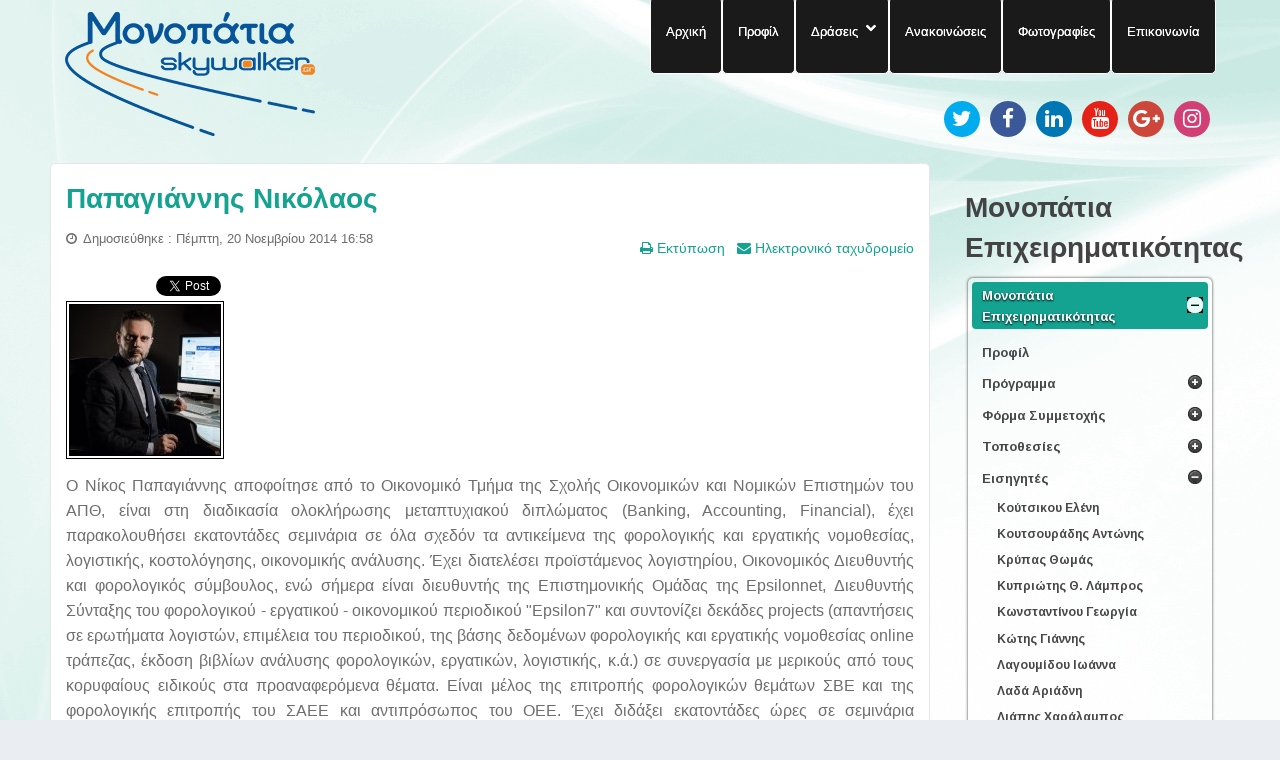

--- FILE ---
content_type: text/html; charset=utf-8
request_url: https://footstep.gr/monopatia-epixeirhmatikothtas-2/monopatia-epixeirhmatikothtas-eishghtes/monopatia-epixeirhmatikothtas-eishghtes-nikos-papagiannhs
body_size: 187853
content:
<!doctype html>
<html xml:lang="el-gr" lang="el-gr" >
<head>
  <!-- Google tag (gtag.js) -->
<script async src="https://www.googletagmanager.com/gtag/js?id=G-MB9Q7GQHLR"></script>
<script>
  window.dataLayer = window.dataLayer || [];
  function gtag(){dataLayer.push(arguments);}
  gtag('js', new Date());

  gtag('config', 'G-MB9Q7GQHLR');
</script>
		<meta name="viewport" content="width=device-width, initial-scale=1.0">
<base href="https://footstep.gr/monopatia-epixeirhmatikothtas-2/monopatia-epixeirhmatikothtas-eishghtes/monopatia-epixeirhmatikothtas-eishghtes-nikos-papagiannhs" />
	<meta http-equiv="content-type" content="text/html; charset=utf-8" />
	<meta name="keywords" content="Monopatia, epixeirimatikotita, marketing, social media, soft skills, company, communicate, strategy, business, costing, costs, epixeirimatikotitas, Athens, Thessaloniki, seminars, skywalker.gr, skywalker, σκαθςαλκερ, σκαυςαλκερ, startup, startup business, startup programs, small business startup, startup manager, startup business loans, startup jobs, start, social media marketing, social media optimization, social media consulting, role of social media, jobs, επιχειρηματικοτητα,  entrepreneurship, financial tools, seminaria, eisigites, free, dorean, dwrean, presentations, parousiaseis, workshops, ergastiria, learn, nea epixeirisi, new, ksekinima, ξεκινημα επιχειρησης, kariera, cariera, epitixia, success, enarksi epixeirisis, εναρξη επιχειρησης, footsteps, footstep, apasxolisomotita, απασχολησιμότητα, απασχολησιμοτητα." />
	<meta name="description" content="Ο Νίκος Παπαγιάννης αποφοίτησε από το Οικονομικό τμήμα της σχολής Οικονομικών και Νομικών Επιστημών του Α.Π.Θ., έχει παρακολουθήσει εκατοντάδες σεμινάρια σε όλα σχεδόν τα αντικείμενα της φορολογικής και εργατικής νομοθεσίας, λογιστικής, κοστολόγησης, οικονομικής ανάλυσης. Έχει διατελέσει προϊστάμενος λογιστηρίου, Οικονομικός Διευθυντής και φορολογικός σύμβουλος, ενώ σήμερα είναι διευθυντής της Επιστημονικής Ομάδας της Epsilonnet" />
	<title>Footstep.gr - Footstep.gr - Μονοπάτια Επιχειρηματικότητας Εισηγητές - Νίκος Παπαγιάννης</title>
	<link href="/favicon.ico" rel="shortcut icon" type="image/vnd.microsoft.icon" />
	<link href="/plugins/system/qluetip/qluetip/css/tip.css" rel="stylesheet" type="text/css" />
	<link href="/templates/rt_stratos/css-compiled/menu-296f9540b6fdbc3d0fa92e37d50106a1.css" rel="stylesheet" type="text/css" />
	<link href="/templates/rt_stratos/css-compiled/menu.css" rel="stylesheet" type="text/css" />
	<link href="/templates/rt_stratos/css/menu.css" rel="stylesheet" type="text/css" />
	<link href="/libraries/gantry/css/grid-responsive.css" rel="stylesheet" type="text/css" />
	<link href="/templates/rt_stratos/css-compiled/bootstrap.css" rel="stylesheet" type="text/css" />
	<link href="/templates/rt_stratos/css-compiled/master-2d7b1368da0799d2ca395f4a586fddc1.css" rel="stylesheet" type="text/css" />
	<link href="/templates/rt_stratos/css/master-webkit.css" rel="stylesheet" type="text/css" />
	<link href="/templates/rt_stratos/css-compiled/mediaqueries.css" rel="stylesheet" type="text/css" />
	<link href="/modules/mod_favsocial/theme/css/favsocial.css" rel="stylesheet" type="text/css" />
	<link href="https://maxcdn.bootstrapcdn.com/font-awesome/4.6.3/css/font-awesome.min.css" rel="stylesheet" type="text/css" />
	<link href="https://fonts.googleapis.com/css?family=Arimo:700,400%7C&amp;subset=latin" rel="stylesheet" type="text/css" />
	<link href="https://footstep.gr/media/nextend/cache/css/n1769764500/455927eea718692c364e14363ff3c5ce.css" rel="stylesheet" type="text/css" />
	<style type="text/css">
.nextend-accordion-menu-inner dl.level1 dd{
   display: none;
}

.nextend-accordion-menu-inner dl.level1 dd.opened{
   display: block;
}
	</style>
	<script type="application/json" class="joomla-script-options new">{"csrf.token":"a15243619312e1478f7fccc8bf1cfe26","system.paths":{"root":"","base":""}}</script>
	<script src="/media/jui/js/jquery.min.js?1d4d2220cdcbd0a735fab2d244f647f1" type="text/javascript"></script>
	<script src="/media/jui/js/jquery-noconflict.js?1d4d2220cdcbd0a735fab2d244f647f1" type="text/javascript"></script>
	<script src="/media/jui/js/jquery-migrate.min.js?1d4d2220cdcbd0a735fab2d244f647f1" type="text/javascript"></script>
	<script src="/media/jui/js/bootstrap.min.js?1d4d2220cdcbd0a735fab2d244f647f1" type="text/javascript"></script>
	<script src="/media/system/js/caption.js?1d4d2220cdcbd0a735fab2d244f647f1" type="text/javascript"></script>
	<script src="/media/system/js/mootools-core.js?1d4d2220cdcbd0a735fab2d244f647f1" type="text/javascript"></script>
	<script src="/media/system/js/core.js?1d4d2220cdcbd0a735fab2d244f647f1" type="text/javascript"></script>
	<script src="/media/system/js/mootools-more.js?1d4d2220cdcbd0a735fab2d244f647f1" type="text/javascript"></script>
	<script src="/plugins/system/qluetip/qluetip/js/qluetip-1_4.js" type="text/javascript"></script>
	<script src="/libraries/gantry/js/gantry-totop.js" type="text/javascript"></script>
	<script src="/libraries/gantry/js/browser-engines.js" type="text/javascript"></script>
	<script src="/templates/rt_stratos/js/rokmediaqueries.js" type="text/javascript"></script>
	<script src="/modules/mod_roknavmenu/themes/default/js/rokmediaqueries.js" type="text/javascript"></script>
	<script src="/modules/mod_roknavmenu/themes/default/js/responsive.js" type="text/javascript"></script>
	<script src="https://footstep.gr/media/nextend/cache/js/n1769764500/4433597ba634eb900f1e3275e0cdccce.js" type="text/javascript"></script>
	<script type="text/javascript">
jQuery(function($){ initTooltips(); $("body").on("subform-row-add", initTooltips); function initTooltips (event, container) { container = container || document;$(container).find(".hasTooltip").tooltip({"html": true,"container": "body"});} });jQuery(window).on('load',  function() {
				new JCaption('img.caption');
			});
	</script>
	<meta property="og:image" content="https://footstep.gr/images/papagiannisnewphoto.jpg"/>
	<meta property="og:site_name" content="Footstep.gr"/>
	<meta property="og:title" content="Παπαγιάννης Νικόλαος"/>
	<meta property="og:type" content="article"/>
	<meta property="og:url" content="https://footstep.gr/monopatia-epixeirhmatikothtas-2/monopatia-epixeirhmatikothtas-eishghtes/monopatia-epixeirhmatikothtas-eishghtes-nikos-papagiannhs"/>
<script type="text/javascript">var _gaq = _gaq || [];
          _gaq.push(['_setAccount', 'UA-57098752-1']);
          _gaq.push(['_trackPageview']);

          (function() {
            var ga = document.createElement('script'); ga.type = 'text/javascript'; ga.async = true;
            ga.src = ('https:' == document.location.protocol ? 'https://ssl' : 'http://www') + '.google-analytics.com/ga.js';
            var s = document.getElementsByTagName('script')[0]; s.parentNode.insertBefore(ga, s);
          })();

          </script></head>
<body  class="logo-type-preset4 background-overlay-light background-type-custombg header-overlay-dark main-body-light font-family-helvetica font-size-is-default menu-type-dropdownmenu layout-mode-responsive col12">
	<div id="rt-page-surround">
				<header id="rt-top-surround">
						<div id="rt-drawer">
				<div class="rt-container">
										<div class="clear"></div>
				</div>
			</div>
						
						<div id="rt-top" >
				<div class="rt-container">
					<div class="rt-grid-4 rt-alpha">
            <div class="rt-block logo-block">
            <a href="/" id="rt-logo"></a>
        </div>
        
</div>
<div class="rt-grid-8 rt-omega">
    	<div class="rt-block menu-block">
		<div class="gf-menu-device-container"></div>
<ul class="gf-menu rt-desktop-menu l1 " >
                    <li class="item101" >

            <a class="item" href="/"  >

                                Αρχική            </a>


                    </li>
                            <li class="item503" >

            <a class="item" href="/monopatia-profile"  >

                                Προφίλ            </a>


                    </li>
                            <li class="item774 parent" >

            <a class="item" href="/"  >

                                Δράσεις            </a>


            
                                    <div class="dropdown columns-1 " style="width:180px;">
                                                <div class="column col1"  style="width:180px;">
                            <ul class="l2">
                                                                                                                    <li class="item779" >

            <a class="item" href="/draseis/monopatia-epixeirimatikotitas-profile"  >

                                Μονοπάτια Επιχειρηματικότητας            </a>


                    </li>
                                                                                                                                                                <li class="item780" >

            <a class="item" href="/draseis/monopatia-apasxolisimotitas-profile"  >

                                Μονοπάτια Απασχολησιμότητας            </a>


                    </li>
                                                                                                                                                                <li class="item781" >

            <a class="item" href="/draseis/monopatia-koinonikhs-epixeirhmatikothtas-profile"  >

                                Μονοπάτια Κοινωνικής Επιχειρηματικότητας            </a>


                    </li>
                                                                                                                                                                <li class="item1852" >

            <a class="item" href="/draseis/monopatia-apotelesmatikothtas-profile"  >

                                Μονοπάτια Αποτελεσματικότητας            </a>


                    </li>
                                                                                                                                                                <li class="item1892" >

            <a class="item" href="/draseis/monopatia-anazitisis-ergasias-profile"  >

                                Μονοπάτια Αναζήτησης Εργασίας            </a>


                    </li>
                                                                                                                                                                <li class="item2262" >

            <a class="item" href="/draseis/monopatia-agrotikis-oikonomias-profile"  >

                                Μονοπάτια Αγροτικής Οικονομίας            </a>


                    </li>
                                                                                                                                                                <li class="item2733" >

            <a class="item" href="/draseis/monopatia-paletoefarmogon-profile"  >

                                Μονοπάτια Παλετοεφαρμογών            </a>


                    </li>
                                                                                                                                                                <li class="item2890" >

            <a class="item" href="/draseis/monopatia-defterhs-epixeirhmatikhs-efkairias-profile"  >

                                Μονοπάτια Δεύτερης Επιχειρηματικής Ευκαιρίας            </a>


                    </li>
                                                                                                                                                                <li class="item2948" >

            <a class="item" href="/draseis/monopatia-melissokomias"  >

                                Μονοπάτια Μελισσοκομίας            </a>


                    </li>
                                                                                                                                                                <li class="item3023" >

            <a class="item" href="/draseis/monopatia-ergasiakis-anaptyxis"  >

                                Μονοπάτια Εργασιακής Ανάπτυξης            </a>


                    </li>
                                                                                                                                                                <li class="item3024" >

            <a class="item" href="/draseis/monopatia-aftoapasxolisis"  >

                                Μονοπάτια Αυτοαπασχόλησης            </a>


                    </li>
                                                                                                                                                                <li class="item3025" >

            <a class="item" href="/draseis/monopatia-psifiakon-dexiotiton"  >

                                Μονοπάτια Ψηφιακών Δεξιοτήτων            </a>


                    </li>
                                                                                                                                                                <li class="item3424" >

            <a class="item" href="/draseis/monopatia-kainotomias"  >

                                Μονοπάτια Καινοτομίας            </a>


                    </li>
                                                                                                                                                                <li class="item3425" >

            <a class="item" href="/draseis/monopatia-topikis-anaptyxis"  >

                                Μονοπάτια Τοπικής Ανάπτυξης            </a>


                    </li>
                                                                                                        </ul>
                        </div>
                                            </div>

                                    </li>
                            <li class="item171" >

            <a class="item" href="/news"  >

                                Ανακοινώσεις            </a>


                    </li>
                            <li class="item531" >

            <a class="item" href="/photos"  >

                                Φωτογραφίες            </a>


                    </li>
                            <li class="item170" >

            <a class="item" href="/contact"  >

                                Επικοινωνία            </a>


                    </li>
            </ul>		<div class="clear"></div>
	</div>
	
           <div class="rt-block ">
           	<div class="module-surround">
	           		                	<div class="module-content">
	                		
<div id="favsocial-10365"
    style="width:100%;">

  <ul id="favsocial-list"
      class="favsocial-right">

    
      <li id="favsocial-icon1">
        <a href="https://twitter.com/skywalker_gr" target="_blank"
          style="background-color: #00ACED;
                padding: 5px;
                -webkit-border-radius: 50%;
                -moz-border-radius: 50%;
                border-radius: 50%">

          <span class="favsocial">
            <i class="fa fa-twitter"
              style="color: #FFFFFF;
                    font-size: 21px;">
            </i>
          </span>

        </a>
      </li>

    
      <li id="favsocial-icon2">
        <a href="https://www.facebook.com/Skywalker.gr" target="_blank"
          style="background-color: #3B5998;
                padding: 5px;
                -webkit-border-radius: 50%;
                -moz-border-radius: 50%;
                border-radius: 50%">

          <span class="favsocial">
            <i class="fa fa-facebook"
              style="color: #FFFFFF;
                    font-size: 21px;">
            </i>
          </span>

        </a>
      </li>

    
      <li id="favsocial-icon3">
        <a href="https://www.linkedin.com/company/skywalker-gr" target="_blank"
          style="background-color: #0077B5;
                padding: 5px;
                -webkit-border-radius: 50%;
                -moz-border-radius: 50%;
                border-radius: 50%">

          <span class="favsocial">
            <i class="fa fa-linkedin"
              style="color: #FFFFFF;
                    font-size: 21px;">
            </i>
          </span>

        </a>
      </li>

    
      <li id="favsocial-icon4">
        <a href="http://www.youtube.com/user/SkywalkerGR2011" target="_blank"
          style="background-color: #E62117;
                padding: 5px;
                -webkit-border-radius: 50%;
                -moz-border-radius: 50%;
                border-radius: 50%">

          <span class="favsocial">
            <i class="fa fa-youtube"
              style="color: #FFFFFF;
                    font-size: 21px;">
            </i>
          </span>

        </a>
      </li>

    
      <li id="favsocial-icon5">
        <a href="https://plus.google.com/+skywalkergr" target="_blank"
          style="background-color: #CC463A;
                padding: 5px;
                -webkit-border-radius: 50%;
                -moz-border-radius: 50%;
                border-radius: 50%">

          <span class="favsocial">
            <i class="fa fa-google-plus"
              style="color: #FFFFFF;
                    font-size: 21px;">
            </i>
          </span>

        </a>
      </li>

    
      <li id="favsocial-icon6">
        <a href="http://instagram.com/skywalker.gr" target="_blank"
          style="background-color: #D23F75;
                padding: 5px;
                -webkit-border-radius: 50%;
                -moz-border-radius: 50%;
                border-radius: 50%">

          <span class="favsocial">
            <i class="fa fa-instagram"
              style="color: #FFFFFF;
                    font-size: 21px;">
            </i>
          </span>

        </a>
      </li>

    
  </ul>

</div>
	                	</div>
                	</div>
           </div>
	
</div>
					<div class="clear"></div>
				</div>
			</div>
								</header>
						<div id="rt-transition">
			<div id="rt-mainbody-surround">
																												<div class="rt-container">
					          
<div id="rt-main" class="mb9-sa3">
                <div class="rt-container">
                    <div class="rt-grid-9 ">
                                                						<div class="rt-block">
	                        <div id="rt-mainbody">
								<div class="component-content">
	                            	<article class="item-page" itemscope itemtype="http://schema.org/Article">
<meta itemprop="inLanguage" content="el-GR" />
	<h2 itemprop="name">
							<a href="/monopatia-epixeirhmatikothtas-2/monopatia-epixeirhmatikothtas-eishghtes/monopatia-epixeirhmatikothtas-eishghtes-nikos-papagiannhs" itemprop="url"> Παπαγιάννης Νικόλαος</a>
					</h2>
	
	<ul class="actions">
						<li class="print-icon">
						<a href="/monopatia-epixeirhmatikothtas-2/monopatia-epixeirhmatikothtas-eishghtes/monopatia-epixeirhmatikothtas-eishghtes-nikos-papagiannhs?tmpl=component&amp;print=1" title="Εκτύπωση άρθρου < Παπαγιάννης Νικόλαος >" onclick="window.open(this.href,'win2','status=no,toolbar=no,scrollbars=yes,titlebar=no,menubar=no,resizable=yes,width=640,height=480,directories=no,location=no'); return false;" rel="nofollow">	Εκτύπωση</a>			</li>
		
					<li class="email-icon">
						<a href="/component/mailto/?tmpl=component&amp;template=rt_stratos&amp;link=d2b4c87971af903c1efc418bc2a47befac1b8b5e" title="Στείλτε αυτό το σύνδεσμο με ένα email σε ένα φίλο" onclick="window.open(this.href,'win2','width=400,height=550,menubar=yes,resizable=yes'); return false;" rel="nofollow">	Ηλεκτρονικό ταχυδρομείο</a>			</li>
						</ul>




	<dl class="article-info">
	<dt class="article-info-term">Πληροφοριακά Στοιχεία</dt>
	<dd class="published">
		<time datetime="2014-11-20T16:58:01+02:00" itemprop="datePublished">
			Δημοσιεύθηκε : Πέμπτη, 20 Νοεμβρίου 2014 16:58 		</time>
	</dd>
	</dl>



<div itemprop="articleBody">
	<div style="clear:both;"></div><div class="socialbuttons" style="padding-top: 5px;padding-bottom:5px; overflow: hidden; float: left;"><div style="width: 80px !important; height: 20px; float: left; border: none;"><iframe src="https://www.facebook.com/plugins/like.php?locale=en_US&href=https%3A%2F%2Ffootstep.gr%2Fmonopatia-epixeirhmatikothtas-2%2Fmonopatia-epixeirhmatikothtas-eishghtes%2Fmonopatia-epixeirhmatikothtas-eishghtes-nikos-papagiannhs&amp;layout=button_count&amp;show_faces=true&amp;action=like&amp;colorscheme=light&amp;font=verdana&amp;height=20" scrolling="no" frameborder="0" style="border:none; overflow:hidden; width: 80px; height :20px;" allowTransparency="true"></iframe></div><div style="width: 90px !important; height: 20px; float: left; margin-left: 10px; border: none;"><a rel="nofollow" href="http://twitter.com/share" class="twitter-share-button" data-url="https://footstep.gr/monopatia-epixeirhmatikothtas-2/monopatia-epixeirhmatikothtas-eishghtes/monopatia-epixeirhmatikothtas-eishghtes-nikos-papagiannhs" data-count="horizontal" data-lang="en">Twitter</a><script src="https://platform.twitter.com/widgets.js" type="text/javascript"></script></div><div style="width: 95px !important; height: 20px; float: left; margin-left: 10px; border: none;"><script type="text/javascript" src="https://platform.linkedin.com/in.js"></script><script type="IN/share" data-url="https://footstep.gr/monopatia-epixeirhmatikothtas-2/monopatia-epixeirhmatikothtas-eishghtes/monopatia-epixeirhmatikothtas-eishghtes-nikos-papagiannhs" data-counter="right"></script></div></div><div style="clear:both;"></div><p><a href="/monopatia-epixeirhmatikothtas-2/monopatia-epixeirhmatikothtas-eishghtes/monopatia-epixeirhmatikothtas-eishghtes-nikos-papagiannhs"><img style="max-width: none; border: 4px double #000000;" src="/images/papagiannisnewphoto.jpg" alt="papagiannisnewphoto" /></a></p>
 
<p style="text-align: justify;"><span style="font-size: 12pt;">Ο Νίκος Παπαγιάννης αποφοίτησε από το Οικονομικό Τμήμα της Σχολής Οικονομικών και Νομικών Επιστημών του ΑΠΘ, είναι στη διαδικασία ολοκλήρωσης μεταπτυχιακού διπλώματος (Banking, Accounting, Financial), έχει παρακολουθήσει εκατοντάδες σεμινάρια σε όλα σχεδόν τα αντικείμενα της φορολογικής και εργατικής νομοθεσίας, λογιστικής, κοστολόγησης, οικονομικής ανάλυσης. Έχει διατελέσει προϊστάμενος λογιστηρίου, Οικονομικός Διευθυντής και φορολογικός σύμβουλος, ενώ σήμερα είναι διευθυντής της Επιστημονικής Ομάδας της Epsilonnet, Διευθυντής Σύνταξης του φορολογικού - εργατικού - οικονομικού περιοδικού "Epsilon7" και συντονίζει δεκάδες projects (απαντήσεις σε ερωτήματα λογιστών, επιμέλεια του περιοδικού, της βάσης δεδομένων φορολογικής και εργατικής νομοθεσίας online τράπεζας, έκδοση βιβλίων ανάλυσης φορολογικών, εργατικών, λογιστικής, κ.ά.) σε συνεργασία με μερικούς από τους κορυφαίους ειδικούς στα προαναφερόμενα θέματα. Είναι μέλος της επιτροπής φορολογικών θεμάτων ΣΒΕ και της φορολογικής επιτροπής του ΣΑΕΕ και αντιπρόσωπος του ΟΕΕ. Έχει διδάξει εκατοντάδες ώρες σε σεμινάρια φορολογίας και λογιστικής, έχει συγγράψει το βιβλίο "Πρακτικός Οδηγός Λογιστικής" (3 εκδόσεις), έχει συμμετάσχει σε φορολογικά βιβλία μαζί με άλλους (Φορολογικές Λύσεις, κωδικοποίηση φορολογικής νομοθεσίας) και έχει επιμεληθεί δεκάδες φορολογικά, εργατικά, ασφαλιστικά βιβλία τρίτων. Έχει συγγράψει εκατοντάδες άρθρα φορολογικών, εργατικών, λογιστικών και οικονομικών θεμάτων για το περιοδικό "'Epsilon7", το <a href="http://www.in.gr" target="_blank" rel="noopener">www.in.gr</a>, το <a href="http://www.reporter.gr" target="_blank" rel="noopener">www.reporter.gr</a> και άλλα μέσα.</span></p>
<p><span style="font-size: 10pt;">Linked in: <a href="http://www.linkedin.com/pub/nikos-papagiannis/4b/701/734">http://www.linkedin.com/pub/nikos-papagiannis/4b/701/734</a></span></p>
<p>&nbsp;</p></div>


<ul class="pager pagenav">
	<li class="previous">
		<a class="hasTooltip" title="Μελέμη Μαρία" aria-label="Προηγούμενο άρθρο: Μελέμη Μαρία" href="/monopatia-epixeirhmatikothtas/monopatia-epixeirhmatikothtas-eishghtes/monopatia-epixeirhmatikothtas-eishghtes-maria-melemh" rel="prev">
			<span class="icon-chevron-left" aria-hidden="true"></span> <span aria-hidden="true">Προηγούμενο</span>		</a>
	</li>
	<li class="next">
		<a class="hasTooltip" title="Φωτιτζίδης Αποστόλης" aria-label="Επόμενο άρθρο: Φωτιτζίδης Αποστόλης" href="/monopatia-epixeirhmatikothtas/monopatia-epixeirhmatikothtas-eishghtes/monopatia-epixeirhmatikothtas-eishghtes-apostolhs-fwtitzidhs" rel="next">
			<span aria-hidden="true">Επόμενο</span> <span class="icon-chevron-right" aria-hidden="true"></span>		</a>
	</li>
</ul>

	</article>



								</div>
	                        </div>
						</div>
                                                                    </div>
                                <div class="rt-grid-3 ">
                <div id="rt-sidebar-a">
                               <div class="rt-block ">
           	<div class="module-surround">
	           				<div class="module-title">
					<h2 class="title">Μονοπάτια Επιχειρηματικότητας</h2>			</div>
	                		                	<div class="module-content">
	                		<div id="nextend-accordion-menu-135" class="noscript ">
  <div class="nextend-accordion-menu-inner ">
        <div class="nextend-accordion-menu-inner-container">
    <dl class="level1 ">
  <dt class="level1 nextend-nav-632 parent opened  opened forceopened first last" data-menuid="632">
    <span class="inner">
      <a href="#"><span>Μονοπάτια Επιχειρηματικότητας</span></a>    </span>
  </dt>
  <dd class="level1 nextend-nav-632 parent opened  opened forceopened first last">
  <dl class="level2 ">
  <dt class="level2 nextend-nav-772 notparent   first" data-menuid="772">
    <span class="inner">
      <a href="/monopatia-epixeirhmatikothtas-2/monopatia-epixeirhmatikothtas-profile-2"><span>Προφίλ</span></a>    </span>
  </dt>
  <dd class="level2 nextend-nav-772 notparent   first">
  </dd>  <dt class="level2 nextend-nav-533 parent  " data-menuid="533">
    <span class="inner">
      <a href="/monopatia-epixeirhmatikothtas-2/monopatia-epixeirhmatikothtas-programma"><span>Πρόγραμμα</span></a>    </span>
  </dt>
  <dd class="level2 nextend-nav-533 parent  ">
  <dl class="level3 ">
  <dt class="level3 nextend-nav-3575 parent   first" data-menuid="3575">
    <span class="inner">
      <a href="/monopatia-epixeirhmatikothtas-2/monopatia-epixeirhmatikothtas-programma/36o-monopati-epixeirhmatikothtas-programma"><span>36ο Μονοπάτι Επιχειρηματικότητας</span></a>    </span>
  </dt>
  <dd class="level3 nextend-nav-3575 parent   first">
  <dl class="level4 ">
  <dt class="level4 nextend-nav-3576 notparent   first" data-menuid="3576">
    <span class="inner">
      <a href="/monopatia-epixeirhmatikothtas-2/monopatia-epixeirhmatikothtas-programma/36o-monopati-epixeirhmatikothtas-programma/36o-monopati-epixeirhmatikothtas-programma-26-2-2024"><span>26 Φεβρουαρίου 2024</span></a>    </span>
  </dt>
  <dd class="level4 nextend-nav-3576 notparent   first">
  </dd>  <dt class="level4 nextend-nav-3577 notparent  " data-menuid="3577">
    <span class="inner">
      <a href="/monopatia-epixeirhmatikothtas-2/monopatia-epixeirhmatikothtas-programma/36o-monopati-epixeirhmatikothtas-programma/36o-monopati-epixeirhmatikothtas-programma-27-2-2024"><span>27 Φεβρουαρίου 2024</span></a>    </span>
  </dt>
  <dd class="level4 nextend-nav-3577 notparent  ">
  </dd>  <dt class="level4 nextend-nav-3578 notparent  " data-menuid="3578">
    <span class="inner">
      <a href="/monopatia-epixeirhmatikothtas-2/monopatia-epixeirhmatikothtas-programma/36o-monopati-epixeirhmatikothtas-programma/36o-monopati-epixeirhmatikothtas-programma-28-2-2024"><span>28 Φεβρουαρίου 2024</span></a>    </span>
  </dt>
  <dd class="level4 nextend-nav-3578 notparent  ">
  </dd>  <dt class="level4 nextend-nav-3579 notparent  " data-menuid="3579">
    <span class="inner">
      <a href="/monopatia-epixeirhmatikothtas-2/monopatia-epixeirhmatikothtas-programma/36o-monopati-epixeirhmatikothtas-programma/36o-monopati-epixeirhmatikothtas-programma-29-2-2024"><span>29 Φεβρουαρίου 2024</span></a>    </span>
  </dt>
  <dd class="level4 nextend-nav-3579 notparent  ">
  </dd>  <dt class="level4 nextend-nav-3580 notparent   last" data-menuid="3580">
    <span class="inner">
      <a href="/monopatia-epixeirhmatikothtas-2/monopatia-epixeirhmatikothtas-programma/36o-monopati-epixeirhmatikothtas-programma/36o-monopati-epixeirhmatikothtas-programma-1-3-2024"><span>1 Μαρτίου 2024</span></a>    </span>
  </dt>
  <dd class="level4 nextend-nav-3580 notparent   last">
  </dd></dl></dd>  <dt class="level3 nextend-nav-3546 parent  " data-menuid="3546">
    <span class="inner">
      <a href="/monopatia-epixeirhmatikothtas-2/monopatia-epixeirhmatikothtas-programma/35o-monopati-epixeirhmatikothtas-programma"><span>35ο Μονοπάτι Επιχειρηματικότητας</span></a>    </span>
  </dt>
  <dd class="level3 nextend-nav-3546 parent  ">
  <dl class="level4 ">
  <dt class="level4 nextend-nav-3547 notparent   first" data-menuid="3547">
    <span class="inner">
      <a href="/monopatia-epixeirhmatikothtas-2/monopatia-epixeirhmatikothtas-programma/35o-monopati-epixeirhmatikothtas-programma/35o-monopati-epixeirhmatikothtas-programma-27-3-2023"><span>27 Μαρτίου 2023</span></a>    </span>
  </dt>
  <dd class="level4 nextend-nav-3547 notparent   first">
  </dd>  <dt class="level4 nextend-nav-3548 notparent  " data-menuid="3548">
    <span class="inner">
      <a href="/monopatia-epixeirhmatikothtas-2/monopatia-epixeirhmatikothtas-programma/35o-monopati-epixeirhmatikothtas-programma/35o-monopati-epixeirhmatikothtas-programma-28-3-2023"><span>28 Μαρτίου 2023</span></a>    </span>
  </dt>
  <dd class="level4 nextend-nav-3548 notparent  ">
  </dd>  <dt class="level4 nextend-nav-3549 notparent  " data-menuid="3549">
    <span class="inner">
      <a href="/monopatia-epixeirhmatikothtas-2/monopatia-epixeirhmatikothtas-programma/35o-monopati-epixeirhmatikothtas-programma/35o-monopati-epixeirhmatikothtas-programma-29-3-2023"><span>29 Μαρτίου 2023</span></a>    </span>
  </dt>
  <dd class="level4 nextend-nav-3549 notparent  ">
  </dd>  <dt class="level4 nextend-nav-3550 notparent  " data-menuid="3550">
    <span class="inner">
      <a href="/monopatia-epixeirhmatikothtas-2/monopatia-epixeirhmatikothtas-programma/35o-monopati-epixeirhmatikothtas-programma/35o-monopati-epixeirhmatikothtas-programma-30-3-2023"><span>30 Μαρτίου 2023</span></a>    </span>
  </dt>
  <dd class="level4 nextend-nav-3550 notparent  ">
  </dd>  <dt class="level4 nextend-nav-3551 notparent   last" data-menuid="3551">
    <span class="inner">
      <a href="/monopatia-epixeirhmatikothtas-2/monopatia-epixeirhmatikothtas-programma/35o-monopati-epixeirhmatikothtas-programma/35o-monopati-epixeirhmatikothtas-programma-31-3-2023"><span>31 Μαρτίου 2023</span></a>    </span>
  </dt>
  <dd class="level4 nextend-nav-3551 notparent   last">
  </dd></dl></dd>  <dt class="level3 nextend-nav-3468 parent  " data-menuid="3468">
    <span class="inner">
      <a href="/monopatia-epixeirhmatikothtas-2/monopatia-epixeirhmatikothtas-programma/34o-monopati-epixeirhmatikothtas-programma"><span>34ο Μονοπάτι Επιχειρηματικότητας</span></a>    </span>
  </dt>
  <dd class="level3 nextend-nav-3468 parent  ">
  <dl class="level4 ">
  <dt class="level4 nextend-nav-3469 notparent   first" data-menuid="3469">
    <span class="inner">
      <a href="/monopatia-epixeirhmatikothtas-2/monopatia-epixeirhmatikothtas-programma/34o-monopati-epixeirhmatikothtas-programma/34o-monopati-epixeirhmatikothtas-programma-10-6-2019"><span>10 Ιουνίου 2019</span></a>    </span>
  </dt>
  <dd class="level4 nextend-nav-3469 notparent   first">
  </dd>  <dt class="level4 nextend-nav-3470 notparent  " data-menuid="3470">
    <span class="inner">
      <a href="/monopatia-epixeirhmatikothtas-2/monopatia-epixeirhmatikothtas-programma/34o-monopati-epixeirhmatikothtas-programma/34o-monopati-epixeirhmatikothtas-programma-11-6-2019"><span>11 Ιουνίου 2019</span></a>    </span>
  </dt>
  <dd class="level4 nextend-nav-3470 notparent  ">
  </dd>  <dt class="level4 nextend-nav-3471 notparent  " data-menuid="3471">
    <span class="inner">
      <a href="/monopatia-epixeirhmatikothtas-2/monopatia-epixeirhmatikothtas-programma/34o-monopati-epixeirhmatikothtas-programma/34o-monopati-epixeirhmatikothtas-programma-12-6-2019"><span>12 Ιουνίου 2019</span></a>    </span>
  </dt>
  <dd class="level4 nextend-nav-3471 notparent  ">
  </dd>  <dt class="level4 nextend-nav-3472 notparent  " data-menuid="3472">
    <span class="inner">
      <a href="/monopatia-epixeirhmatikothtas-2/monopatia-epixeirhmatikothtas-programma/34o-monopati-epixeirhmatikothtas-programma/34o-monopati-epixeirhmatikothtas-programma-13-6-2019"><span>13 Ιουνίου 2019</span></a>    </span>
  </dt>
  <dd class="level4 nextend-nav-3472 notparent  ">
  </dd>  <dt class="level4 nextend-nav-3473 notparent   last" data-menuid="3473">
    <span class="inner">
      <a href="/monopatia-epixeirhmatikothtas-2/monopatia-epixeirhmatikothtas-programma/34o-monopati-epixeirhmatikothtas-programma/34o-monopati-epixeirhmatikothtas-programma-14-6-2019"><span>14 Ιουνίου 2019</span></a>    </span>
  </dt>
  <dd class="level4 nextend-nav-3473 notparent   last">
  </dd></dl></dd>  <dt class="level3 nextend-nav-3338 parent  " data-menuid="3338">
    <span class="inner">
      <a href="/monopatia-epixeirhmatikothtas-2/monopatia-epixeirhmatikothtas-programma/33o-monopati-epixeirhmatikothtas-programma"><span>33ο Μονοπάτι Επιχειρηματικότητας</span></a>    </span>
  </dt>
  <dd class="level3 nextend-nav-3338 parent  ">
  <dl class="level4 ">
  <dt class="level4 nextend-nav-3339 notparent   first" data-menuid="3339">
    <span class="inner">
      <a href="/monopatia-epixeirhmatikothtas-2/monopatia-epixeirhmatikothtas-programma/33o-monopati-epixeirhmatikothtas-programma/33o-monopati-epixeirhmatikothtas-programma-3-6-2019"><span>3 Ιουνίου 2019</span></a>    </span>
  </dt>
  <dd class="level4 nextend-nav-3339 notparent   first">
  </dd>  <dt class="level4 nextend-nav-3340 notparent  " data-menuid="3340">
    <span class="inner">
      <a href="/monopatia-epixeirhmatikothtas-2/monopatia-epixeirhmatikothtas-programma/33o-monopati-epixeirhmatikothtas-programma/33o-monopati-epixeirhmatikothtas-programma-4-6-2019"><span>4 Ιουνίου 2019</span></a>    </span>
  </dt>
  <dd class="level4 nextend-nav-3340 notparent  ">
  </dd>  <dt class="level4 nextend-nav-3341 notparent  " data-menuid="3341">
    <span class="inner">
      <a href="/monopatia-epixeirhmatikothtas-2/monopatia-epixeirhmatikothtas-programma/33o-monopati-epixeirhmatikothtas-programma/33o-monopati-epixeirhmatikothtas-programma-5-6-2019"><span>5 Ιουνίου 2019</span></a>    </span>
  </dt>
  <dd class="level4 nextend-nav-3341 notparent  ">
  </dd>  <dt class="level4 nextend-nav-3342 notparent  " data-menuid="3342">
    <span class="inner">
      <a href="/monopatia-epixeirhmatikothtas-2/monopatia-epixeirhmatikothtas-programma/33o-monopati-epixeirhmatikothtas-programma/33o-monopati-epixeirhmatikothtas-programma-6-6-2019"><span>6 Ιουνίου 2019</span></a>    </span>
  </dt>
  <dd class="level4 nextend-nav-3342 notparent  ">
  </dd>  <dt class="level4 nextend-nav-3343 notparent   last" data-menuid="3343">
    <span class="inner">
      <a href="/monopatia-epixeirhmatikothtas-2/monopatia-epixeirhmatikothtas-programma/33o-monopati-epixeirhmatikothtas-programma/33o-monopati-epixeirhmatikothtas-programma-7-6-2019"><span>7 Ιουνίου 2019</span></a>    </span>
  </dt>
  <dd class="level4 nextend-nav-3343 notparent   last">
  </dd></dl></dd>  <dt class="level3 nextend-nav-2810 parent  " data-menuid="2810">
    <span class="inner">
      <a href="/monopatia-epixeirhmatikothtas-2/monopatia-epixeirhmatikothtas-programma/32o-monopati-epixeirhmatikothtas-programma"><span>32ο Μονοπάτι Επιχειρηματικότητας</span></a>    </span>
  </dt>
  <dd class="level3 nextend-nav-2810 parent  ">
  <dl class="level4 ">
  <dt class="level4 nextend-nav-2811 notparent   first" data-menuid="2811">
    <span class="inner">
      <a href="/monopatia-epixeirhmatikothtas-2/monopatia-epixeirhmatikothtas-programma/32o-monopati-epixeirhmatikothtas-programma/32o-monopati-epixeirhmatikothtas-programma-23-04-2018"><span>23 Απριλίου 2018</span></a>    </span>
  </dt>
  <dd class="level4 nextend-nav-2811 notparent   first">
  </dd>  <dt class="level4 nextend-nav-2812 notparent  " data-menuid="2812">
    <span class="inner">
      <a href="/monopatia-epixeirhmatikothtas-2/monopatia-epixeirhmatikothtas-programma/32o-monopati-epixeirhmatikothtas-programma/32o-monopati-epixeirhmatikothtas-programma-24-04-2018"><span>24 Απριλίου 2018</span></a>    </span>
  </dt>
  <dd class="level4 nextend-nav-2812 notparent  ">
  </dd>  <dt class="level4 nextend-nav-2813 notparent  " data-menuid="2813">
    <span class="inner">
      <a href="/monopatia-epixeirhmatikothtas-2/monopatia-epixeirhmatikothtas-programma/32o-monopati-epixeirhmatikothtas-programma/32o-monopati-epixeirhmatikothtas-programma-25-04-2018"><span>25 Απριλίου 2018</span></a>    </span>
  </dt>
  <dd class="level4 nextend-nav-2813 notparent  ">
  </dd>  <dt class="level4 nextend-nav-2814 notparent  " data-menuid="2814">
    <span class="inner">
      <a href="/monopatia-epixeirhmatikothtas-2/monopatia-epixeirhmatikothtas-programma/32o-monopati-epixeirhmatikothtas-programma/32o-monopati-epixeirhmatikothtas-programma-26-04-2018"><span>26 Απριλίου 2018</span></a>    </span>
  </dt>
  <dd class="level4 nextend-nav-2814 notparent  ">
  </dd>  <dt class="level4 nextend-nav-2815 notparent   last" data-menuid="2815">
    <span class="inner">
      <a href="/monopatia-epixeirhmatikothtas-2/monopatia-epixeirhmatikothtas-programma/32o-monopati-epixeirhmatikothtas-programma/32o-monopati-epixeirhmatikothtas-programma-27-04-2018"><span>27 Απριλίου 2018</span></a>    </span>
  </dt>
  <dd class="level4 nextend-nav-2815 notparent   last">
  </dd></dl></dd>  <dt class="level3 nextend-nav-2671 parent  " data-menuid="2671">
    <span class="inner">
      <a href="/monopatia-epixeirhmatikothtas-2/monopatia-epixeirhmatikothtas-programma/31o-monopati-epixeirhmatikothtas-programma"><span>31ο Μονοπάτι Επιχειρηματικότητας</span></a>    </span>
  </dt>
  <dd class="level3 nextend-nav-2671 parent  ">
  <dl class="level4 ">
  <dt class="level4 nextend-nav-2672 notparent   first" data-menuid="2672">
    <span class="inner">
      <a href="/monopatia-epixeirhmatikothtas-2/monopatia-epixeirhmatikothtas-programma/31o-monopati-epixeirhmatikothtas-programma/31o-monopati-epixeirhmatikothtas-programma-26-03-2018"><span>26 Μαρτίου 2018</span></a>    </span>
  </dt>
  <dd class="level4 nextend-nav-2672 notparent   first">
  </dd>  <dt class="level4 nextend-nav-2673 notparent  " data-menuid="2673">
    <span class="inner">
      <a href="/monopatia-epixeirhmatikothtas-2/monopatia-epixeirhmatikothtas-programma/31o-monopati-epixeirhmatikothtas-programma/31o-monopati-epixeirhmatikothtas-programma-27-03-2018"><span>27 Μαρτίου 2018</span></a>    </span>
  </dt>
  <dd class="level4 nextend-nav-2673 notparent  ">
  </dd>  <dt class="level4 nextend-nav-2674 notparent  " data-menuid="2674">
    <span class="inner">
      <a href="/monopatia-epixeirhmatikothtas-2/monopatia-epixeirhmatikothtas-programma/31o-monopati-epixeirhmatikothtas-programma/31o-monopati-epixeirhmatikothtas-programma-28-03-2018"><span>28 Μαρτίου 2018</span></a>    </span>
  </dt>
  <dd class="level4 nextend-nav-2674 notparent  ">
  </dd>  <dt class="level4 nextend-nav-2675 notparent  " data-menuid="2675">
    <span class="inner">
      <a href="/monopatia-epixeirhmatikothtas-2/monopatia-epixeirhmatikothtas-programma/31o-monopati-epixeirhmatikothtas-programma/31o-monopati-epixeirhmatikothtas-programma-29-03-2018"><span>29 Μαρτίου 2018 </span></a>    </span>
  </dt>
  <dd class="level4 nextend-nav-2675 notparent  ">
  </dd>  <dt class="level4 nextend-nav-2676 notparent   last" data-menuid="2676">
    <span class="inner">
      <a href="/monopatia-epixeirhmatikothtas-2/monopatia-epixeirhmatikothtas-programma/31o-monopati-epixeirhmatikothtas-programma/31o-monopati-epixeirhmatikothtas-programma-30-03-2018"><span>30 Μαρτίου 2018</span></a>    </span>
  </dt>
  <dd class="level4 nextend-nav-2676 notparent   last">
  </dd></dl></dd>  <dt class="level3 nextend-nav-2530 parent  " data-menuid="2530">
    <span class="inner">
      <a href="/monopatia-epixeirhmatikothtas-2/monopatia-epixeirhmatikothtas-programma/30o-monopati-epixeirhmatikothtas-programma"><span>30ο Μονοπάτι Επιχειρηματικότητας</span></a>    </span>
  </dt>
  <dd class="level3 nextend-nav-2530 parent  ">
  <dl class="level4 ">
  <dt class="level4 nextend-nav-2531 notparent   first" data-menuid="2531">
    <span class="inner">
      <a href="/monopatia-epixeirhmatikothtas-2/monopatia-epixeirhmatikothtas-programma/30o-monopati-epixeirhmatikothtas-programma/30o-monopati-epixeirhmatikothtas-programma-6-11-2017"><span>6 Νοεμβρίου 2017</span></a>    </span>
  </dt>
  <dd class="level4 nextend-nav-2531 notparent   first">
  </dd>  <dt class="level4 nextend-nav-2532 notparent  " data-menuid="2532">
    <span class="inner">
      <a href="/monopatia-epixeirhmatikothtas-2/monopatia-epixeirhmatikothtas-programma/30o-monopati-epixeirhmatikothtas-programma/30o-monopati-epixeirhmatikothtas-programma-7-11-2017"><span>7 Νοεμβρίου 2017</span></a>    </span>
  </dt>
  <dd class="level4 nextend-nav-2532 notparent  ">
  </dd>  <dt class="level4 nextend-nav-2533 notparent  " data-menuid="2533">
    <span class="inner">
      <a href="/monopatia-epixeirhmatikothtas-2/monopatia-epixeirhmatikothtas-programma/30o-monopati-epixeirhmatikothtas-programma/30o-monopati-epixeirhmatikothtas-programma-8-11-2017"><span>8 Νοεμβρίου 2017</span></a>    </span>
  </dt>
  <dd class="level4 nextend-nav-2533 notparent  ">
  </dd>  <dt class="level4 nextend-nav-2534 notparent  " data-menuid="2534">
    <span class="inner">
      <a href="/monopatia-epixeirhmatikothtas-2/monopatia-epixeirhmatikothtas-programma/30o-monopati-epixeirhmatikothtas-programma/30o-monopati-epixeirhmatikothtas-programma-9-11-2017"><span>9 Νοεμβρίου 2017</span></a>    </span>
  </dt>
  <dd class="level4 nextend-nav-2534 notparent  ">
  </dd>  <dt class="level4 nextend-nav-2535 notparent   last" data-menuid="2535">
    <span class="inner">
      <a href="/monopatia-epixeirhmatikothtas-2/monopatia-epixeirhmatikothtas-programma/30o-monopati-epixeirhmatikothtas-programma/30o-monopati-epixeirhmatikothtas-programma-10-11-2017"><span>10 Νοεμβρίου 2017</span></a>    </span>
  </dt>
  <dd class="level4 nextend-nav-2535 notparent   last">
  </dd></dl></dd>  <dt class="level3 nextend-nav-2413 parent  " data-menuid="2413">
    <span class="inner">
      <a href="/monopatia-epixeirhmatikothtas-2/monopatia-epixeirhmatikothtas-programma/29o-monopati-epixeirhmatikot-tas-programma"><span>29ο Μονοπάτι Επιχειρηματικότητας</span></a>    </span>
  </dt>
  <dd class="level3 nextend-nav-2413 parent  ">
  <dl class="level4 ">
  <dt class="level4 nextend-nav-2414 notparent   first" data-menuid="2414">
    <span class="inner">
      <a href="/monopatia-epixeirhmatikothtas-2/monopatia-epixeirhmatikothtas-programma/29o-monopati-epixeirhmatikot-tas-programma/29o-monopati-epixeirhmatikothtas-programma-23-10-2017"><span>23 Οκτωβρίου 2017</span></a>    </span>
  </dt>
  <dd class="level4 nextend-nav-2414 notparent   first">
  </dd>  <dt class="level4 nextend-nav-2415 notparent  " data-menuid="2415">
    <span class="inner">
      <a href="/monopatia-epixeirhmatikothtas-2/monopatia-epixeirhmatikothtas-programma/29o-monopati-epixeirhmatikot-tas-programma/29o-monopati-epixeirhmatikothtas-programma-24-10-2017"><span>24 Οκτωβρίου 2017</span></a>    </span>
  </dt>
  <dd class="level4 nextend-nav-2415 notparent  ">
  </dd>  <dt class="level4 nextend-nav-2416 notparent  " data-menuid="2416">
    <span class="inner">
      <a href="/monopatia-epixeirhmatikothtas-2/monopatia-epixeirhmatikothtas-programma/29o-monopati-epixeirhmatikot-tas-programma/29o-monopati-epixeirhmatikothtas-programma-25-10-2017"><span>25 Οκτωβρίου 2017</span></a>    </span>
  </dt>
  <dd class="level4 nextend-nav-2416 notparent  ">
  </dd>  <dt class="level4 nextend-nav-2417 notparent   last" data-menuid="2417">
    <span class="inner">
      <a href="/monopatia-epixeirhmatikothtas-2/monopatia-epixeirhmatikothtas-programma/29o-monopati-epixeirhmatikot-tas-programma/29o-monopati-epixeirhmatikothtas-programma-26-10-2017"><span>26 Οκτωβρίου 2017</span></a>    </span>
  </dt>
  <dd class="level4 nextend-nav-2417 notparent   last">
  </dd></dl></dd>  <dt class="level3 nextend-nav-2321 parent  " data-menuid="2321">
    <span class="inner">
      <a href="/monopatia-epixeirhmatikothtas-2/monopatia-epixeirhmatikothtas-programma/28o-monopati-epixeirhmatikot-tas-programma"><span>28ο Μονοπάτι Επιχειρηματικότητας</span></a>    </span>
  </dt>
  <dd class="level3 nextend-nav-2321 parent  ">
  <dl class="level4 ">
  <dt class="level4 nextend-nav-2322 notparent   first" data-menuid="2322">
    <span class="inner">
      <a href="/monopatia-epixeirhmatikothtas-2/monopatia-epixeirhmatikothtas-programma/28o-monopati-epixeirhmatikot-tas-programma/28o-monopati-epixeirhmatikothtas-programma-11-07-2017"><span>11 Ιουλίου 2017</span></a>    </span>
  </dt>
  <dd class="level4 nextend-nav-2322 notparent   first">
  </dd>  <dt class="level4 nextend-nav-2323 notparent  " data-menuid="2323">
    <span class="inner">
      <a href="/monopatia-epixeirhmatikothtas-2/monopatia-epixeirhmatikothtas-programma/28o-monopati-epixeirhmatikot-tas-programma/28o-monopati-epixeirhmatikothtas-programma-12-07-2017"><span>12 Ιουλίου 2017</span></a>    </span>
  </dt>
  <dd class="level4 nextend-nav-2323 notparent  ">
  </dd>  <dt class="level4 nextend-nav-2324 notparent  " data-menuid="2324">
    <span class="inner">
      <a href="/monopatia-epixeirhmatikothtas-2/monopatia-epixeirhmatikothtas-programma/28o-monopati-epixeirhmatikot-tas-programma/28o-monopati-epixeirhmatikothtas-programma-13-07-2017"><span>13 Ιουλίου 2017</span></a>    </span>
  </dt>
  <dd class="level4 nextend-nav-2324 notparent  ">
  </dd>  <dt class="level4 nextend-nav-2325 notparent   last" data-menuid="2325">
    <span class="inner">
      <a href="/monopatia-epixeirhmatikothtas-2/monopatia-epixeirhmatikothtas-programma/28o-monopati-epixeirhmatikot-tas-programma/28o-monopati-epixeirhmatikothtas-programma-14-07-2017"><span>14 Ιουλίου 2017</span></a>    </span>
  </dt>
  <dd class="level4 nextend-nav-2325 notparent   last">
  </dd></dl></dd>  <dt class="level3 nextend-nav-2192 parent  " data-menuid="2192">
    <span class="inner">
      <a href="/monopatia-epixeirhmatikothtas-2/monopatia-epixeirhmatikothtas-programma/27o-monopati-epixeirhmatikot-tas-programma"><span>27ο Μονοπάτι Επιχειρηματικότητας</span></a>    </span>
  </dt>
  <dd class="level3 nextend-nav-2192 parent  ">
  <dl class="level4 ">
  <dt class="level4 nextend-nav-2193 notparent   first" data-menuid="2193">
    <span class="inner">
      <a href="/monopatia-epixeirhmatikothtas-2/monopatia-epixeirhmatikothtas-programma/27o-monopati-epixeirhmatikot-tas-programma/27o-monopati-epixeirhmatikothtas-programma-06-06-2017"><span>6 Ιουνίου 2017</span></a>    </span>
  </dt>
  <dd class="level4 nextend-nav-2193 notparent   first">
  </dd>  <dt class="level4 nextend-nav-2194 notparent  " data-menuid="2194">
    <span class="inner">
      <a href="/monopatia-epixeirhmatikothtas-2/monopatia-epixeirhmatikothtas-programma/27o-monopati-epixeirhmatikot-tas-programma/27o-monopati-epixeirhmatikothtas-programma-07-06-2017"><span>7 Ιουνίου 2017</span></a>    </span>
  </dt>
  <dd class="level4 nextend-nav-2194 notparent  ">
  </dd>  <dt class="level4 nextend-nav-2195 notparent  " data-menuid="2195">
    <span class="inner">
      <a href="/monopatia-epixeirhmatikothtas-2/monopatia-epixeirhmatikothtas-programma/27o-monopati-epixeirhmatikot-tas-programma/27o-monopati-epixeirhmatikothtas-programma-08-06-2017"><span>8 Ιουνίου 2017</span></a>    </span>
  </dt>
  <dd class="level4 nextend-nav-2195 notparent  ">
  </dd>  <dt class="level4 nextend-nav-2196 notparent   last" data-menuid="2196">
    <span class="inner">
      <a href="/monopatia-epixeirhmatikothtas-2/monopatia-epixeirhmatikothtas-programma/27o-monopati-epixeirhmatikot-tas-programma/27o-monopati-epixeirhmatikothtas-programma-09-06-2017"><span>9 Ιουνίου 2017</span></a>    </span>
  </dt>
  <dd class="level4 nextend-nav-2196 notparent   last">
  </dd></dl></dd>  <dt class="level3 nextend-nav-2075 parent  " data-menuid="2075">
    <span class="inner">
      <a href="/monopatia-epixeirhmatikothtas-2/monopatia-epixeirhmatikothtas-programma/26o-monopati-epixeirhmatikot-tas-programma"><span>26ο Μονοπάτι Επιχειρηματικότητας</span></a>    </span>
  </dt>
  <dd class="level3 nextend-nav-2075 parent  ">
  <dl class="level4 ">
  <dt class="level4 nextend-nav-2076 notparent   first" data-menuid="2076">
    <span class="inner">
      <a href="/monopatia-epixeirhmatikothtas-2/monopatia-epixeirhmatikothtas-programma/26o-monopati-epixeirhmatikot-tas-programma/26o-monopati-epixeirhmatikothtas-programma-29-05-2017"><span>29 Μαΐου 2017</span></a>    </span>
  </dt>
  <dd class="level4 nextend-nav-2076 notparent   first">
  </dd>  <dt class="level4 nextend-nav-2077 notparent  " data-menuid="2077">
    <span class="inner">
      <a href="/monopatia-epixeirhmatikothtas-2/monopatia-epixeirhmatikothtas-programma/26o-monopati-epixeirhmatikot-tas-programma/26o-monopati-epixeirhmatikothtas-programma-30-05-2017"><span>30 Μαΐου 2017</span></a>    </span>
  </dt>
  <dd class="level4 nextend-nav-2077 notparent  ">
  </dd>  <dt class="level4 nextend-nav-2078 notparent  " data-menuid="2078">
    <span class="inner">
      <a href="/monopatia-epixeirhmatikothtas-2/monopatia-epixeirhmatikothtas-programma/26o-monopati-epixeirhmatikot-tas-programma/26o-monopati-epixeirhmatikothtas-programma-31-05-2017"><span>31 Μαΐου 2017</span></a>    </span>
  </dt>
  <dd class="level4 nextend-nav-2078 notparent  ">
  </dd>  <dt class="level4 nextend-nav-2079 notparent  " data-menuid="2079">
    <span class="inner">
      <a href="/monopatia-epixeirhmatikothtas-2/monopatia-epixeirhmatikothtas-programma/26o-monopati-epixeirhmatikot-tas-programma/26o-monopati-epixeirhmatikothtas-programma-01-06-2017"><span>1 Ιουνίου 2017</span></a>    </span>
  </dt>
  <dd class="level4 nextend-nav-2079 notparent  ">
  </dd>  <dt class="level4 nextend-nav-2080 notparent   last" data-menuid="2080">
    <span class="inner">
      <a href="/monopatia-epixeirhmatikothtas-2/monopatia-epixeirhmatikothtas-programma/26o-monopati-epixeirhmatikot-tas-programma/26o-monopati-epixeirhmatikothtas-programma-02-06-2017"><span>2 Ιουνίου 2017</span></a>    </span>
  </dt>
  <dd class="level4 nextend-nav-2080 notparent   last">
  </dd></dl></dd>  <dt class="level3 nextend-nav-1964 parent  " data-menuid="1964">
    <span class="inner">
      <a href="/monopatia-epixeirhmatikothtas-2/monopatia-epixeirhmatikothtas-programma/24o-monopati-epixeirhmatikot-tas-programma"><span>24ο Μονοπάτι Επιχειρηματικότητας</span></a>    </span>
  </dt>
  <dd class="level3 nextend-nav-1964 parent  ">
  <dl class="level4 ">
  <dt class="level4 nextend-nav-1965 notparent   first" data-menuid="1965">
    <span class="inner">
      <a href="/monopatia-epixeirhmatikothtas-2/monopatia-epixeirhmatikothtas-programma/24o-monopati-epixeirhmatikot-tas-programma/24o-monopati-epixeirhmatikothtas-programma-21-03-2017"><span>21 Μαρτίου 2017</span></a>    </span>
  </dt>
  <dd class="level4 nextend-nav-1965 notparent   first">
  </dd>  <dt class="level4 nextend-nav-1966 notparent  " data-menuid="1966">
    <span class="inner">
      <a href="/monopatia-epixeirhmatikothtas-2/monopatia-epixeirhmatikothtas-programma/24o-monopati-epixeirhmatikot-tas-programma/24o-monopati-epixeirhmatikothtas-programma-22-03-2017"><span>22 Μαρτίου 2017</span></a>    </span>
  </dt>
  <dd class="level4 nextend-nav-1966 notparent  ">
  </dd>  <dt class="level4 nextend-nav-1967 notparent  " data-menuid="1967">
    <span class="inner">
      <a href="/monopatia-epixeirhmatikothtas-2/monopatia-epixeirhmatikothtas-programma/24o-monopati-epixeirhmatikot-tas-programma/24o-monopati-epixeirhmatikothtas-programma-23-03-2017"><span>23 Μαρτίου 2017</span></a>    </span>
  </dt>
  <dd class="level4 nextend-nav-1967 notparent  ">
  </dd>  <dt class="level4 nextend-nav-1968 notparent   last" data-menuid="1968">
    <span class="inner">
      <a href="/monopatia-epixeirhmatikothtas-2/monopatia-epixeirhmatikothtas-programma/24o-monopati-epixeirhmatikot-tas-programma/24o-monopati-epixeirhmatikothtas-programma-24-03-2017"><span>24 Μαρτίου 2017</span></a>    </span>
  </dt>
  <dd class="level4 nextend-nav-1968 notparent   last">
  </dd></dl></dd>  <dt class="level3 nextend-nav-2038 parent  " data-menuid="2038">
    <span class="inner">
      <a href="/monopatia-epixeirhmatikothtas-2/monopatia-epixeirhmatikothtas-programma/25o-monopati-epixeirhmatikot-tas-programma"><span>25ο Μονοπάτι Επιχειρηματικότητας</span></a>    </span>
  </dt>
  <dd class="level3 nextend-nav-2038 parent  ">
  <dl class="level4 ">
  <dt class="level4 nextend-nav-2039 notparent   first" data-menuid="2039">
    <span class="inner">
      <a href="/monopatia-epixeirhmatikothtas-2/monopatia-epixeirhmatikothtas-programma/25o-monopati-epixeirhmatikot-tas-programma/25o-monopati-epixeirhmatikothtas-programma-02-05-2017"><span>2 Μαΐου 2017</span></a>    </span>
  </dt>
  <dd class="level4 nextend-nav-2039 notparent   first">
  </dd>  <dt class="level4 nextend-nav-2040 notparent  " data-menuid="2040">
    <span class="inner">
      <a href="/monopatia-epixeirhmatikothtas-2/monopatia-epixeirhmatikothtas-programma/25o-monopati-epixeirhmatikot-tas-programma/25o-monopati-epixeirhmatikothtas-programma-03-05-2017"><span>3 Μαΐου 2017</span></a>    </span>
  </dt>
  <dd class="level4 nextend-nav-2040 notparent  ">
  </dd>  <dt class="level4 nextend-nav-2041 notparent  " data-menuid="2041">
    <span class="inner">
      <a href="/monopatia-epixeirhmatikothtas-2/monopatia-epixeirhmatikothtas-programma/25o-monopati-epixeirhmatikot-tas-programma/25o-monopati-epixeirhmatikothtas-programma-04-05-2017"><span>4 Μαΐου 2017</span></a>    </span>
  </dt>
  <dd class="level4 nextend-nav-2041 notparent  ">
  </dd>  <dt class="level4 nextend-nav-2042 notparent   last" data-menuid="2042">
    <span class="inner">
      <a href="/monopatia-epixeirhmatikothtas-2/monopatia-epixeirhmatikothtas-programma/25o-monopati-epixeirhmatikot-tas-programma/25o-monopati-epixeirhmatikothtas-programma-05-05-2017"><span>5 Μαΐου 2017</span></a>    </span>
  </dt>
  <dd class="level4 nextend-nav-2042 notparent   last">
  </dd></dl></dd>  <dt class="level3 nextend-nav-1837 parent  " data-menuid="1837">
    <span class="inner">
      <a href="/monopatia-epixeirhmatikothtas-2/monopatia-epixeirhmatikothtas-programma/23o-monopati-epixeirhmatikot-tas-programma"><span>23ο Μονοπάτι Επιχειρηματικότητας</span></a>    </span>
  </dt>
  <dd class="level3 nextend-nav-1837 parent  ">
  <dl class="level4 ">
  <dt class="level4 nextend-nav-1838 notparent   first" data-menuid="1838">
    <span class="inner">
      <a href="/monopatia-epixeirhmatikothtas-2/monopatia-epixeirhmatikothtas-programma/23o-monopati-epixeirhmatikot-tas-programma/23o-monopati-epixeirhmatikothtas-programma-28-02-2017"><span>28 Φεβρουαρίου 2017</span></a>    </span>
  </dt>
  <dd class="level4 nextend-nav-1838 notparent   first">
  </dd>  <dt class="level4 nextend-nav-1839 notparent  " data-menuid="1839">
    <span class="inner">
      <a href="/monopatia-epixeirhmatikothtas-2/monopatia-epixeirhmatikothtas-programma/23o-monopati-epixeirhmatikot-tas-programma/23o-monopati-epixeirhmatikothtas-programma-01-03-2017"><span>1 Μαρτίου 2017</span></a>    </span>
  </dt>
  <dd class="level4 nextend-nav-1839 notparent  ">
  </dd>  <dt class="level4 nextend-nav-1840 notparent  " data-menuid="1840">
    <span class="inner">
      <a href="/monopatia-epixeirhmatikothtas-2/monopatia-epixeirhmatikothtas-programma/23o-monopati-epixeirhmatikot-tas-programma/23o-monopati-epixeirhmatikothtas-programma-02-03-2017"><span>2 Μαρτίου 2017</span></a>    </span>
  </dt>
  <dd class="level4 nextend-nav-1840 notparent  ">
  </dd>  <dt class="level4 nextend-nav-1841 notparent   last" data-menuid="1841">
    <span class="inner">
      <a href="/monopatia-epixeirhmatikothtas-2/monopatia-epixeirhmatikothtas-programma/23o-monopati-epixeirhmatikot-tas-programma/23o-monopati-epixeirhmatikothtas-programma-03-03-2017"><span>3 Μαρτίου 2017</span></a>    </span>
  </dt>
  <dd class="level4 nextend-nav-1841 notparent   last">
  </dd></dl></dd>  <dt class="level3 nextend-nav-1757 parent  " data-menuid="1757">
    <span class="inner">
      <a href="/monopatia-epixeirhmatikothtas-2/monopatia-epixeirhmatikothtas-programma/22o-monopati-epixeirhmatikot-tas-programma"><span>22ο Μονοπάτι Επιχειρηματικότητας</span></a>    </span>
  </dt>
  <dd class="level3 nextend-nav-1757 parent  ">
  <dl class="level4 ">
  <dt class="level4 nextend-nav-1762 notparent   first" data-menuid="1762">
    <span class="inner">
      <a href="/monopatia-epixeirhmatikothtas-2/monopatia-epixeirhmatikothtas-programma/22o-monopati-epixeirhmatikot-tas-programma/22o-monopati-epixeirhmatikothtas-programma-24-01-2017"><span>24 Ιανουαρίου 2017</span></a>    </span>
  </dt>
  <dd class="level4 nextend-nav-1762 notparent   first">
  </dd>  <dt class="level4 nextend-nav-1763 notparent  " data-menuid="1763">
    <span class="inner">
      <a href="/monopatia-epixeirhmatikothtas-2/monopatia-epixeirhmatikothtas-programma/22o-monopati-epixeirhmatikot-tas-programma/22o-monopati-epixeirhmatikothtas-programma-25-01-2017"><span>25 Ιανουαρίου 2017</span></a>    </span>
  </dt>
  <dd class="level4 nextend-nav-1763 notparent  ">
  </dd>  <dt class="level4 nextend-nav-1764 notparent  " data-menuid="1764">
    <span class="inner">
      <a href="/monopatia-epixeirhmatikothtas-2/monopatia-epixeirhmatikothtas-programma/22o-monopati-epixeirhmatikot-tas-programma/22o-monopati-epixeirhmatikothtas-programma-26-01-2017"><span>26 Ιανουαρίου 2017</span></a>    </span>
  </dt>
  <dd class="level4 nextend-nav-1764 notparent  ">
  </dd>  <dt class="level4 nextend-nav-1765 notparent   last" data-menuid="1765">
    <span class="inner">
      <a href="/monopatia-epixeirhmatikothtas-2/monopatia-epixeirhmatikothtas-programma/22o-monopati-epixeirhmatikot-tas-programma/22o-monopati-epixeirhmatikothtas-programma-27-01-2017"><span>27 Ιανουαρίου 2017</span></a>    </span>
  </dt>
  <dd class="level4 nextend-nav-1765 notparent   last">
  </dd></dl></dd>  <dt class="level3 nextend-nav-1700 parent  " data-menuid="1700">
    <span class="inner">
      <a href="/monopatia-epixeirhmatikothtas-2/monopatia-epixeirhmatikothtas-programma/21o-monopati-epixeirhmatikot-tas-programma"><span>21ο Μονοπάτι Επιχειρηματικότητας</span></a>    </span>
  </dt>
  <dd class="level3 nextend-nav-1700 parent  ">
  <dl class="level4 ">
  <dt class="level4 nextend-nav-1701 notparent   first" data-menuid="1701">
    <span class="inner">
      <a href="/monopatia-epixeirhmatikothtas-2/monopatia-epixeirhmatikothtas-programma/21o-monopati-epixeirhmatikot-tas-programma/21o-monopati-epixeirhmatikothtas-programma-13-12-2016"><span>13 Δεκεμβρίου 2016</span></a>    </span>
  </dt>
  <dd class="level4 nextend-nav-1701 notparent   first">
  </dd>  <dt class="level4 nextend-nav-1702 notparent  " data-menuid="1702">
    <span class="inner">
      <a href="/monopatia-epixeirhmatikothtas-2/monopatia-epixeirhmatikothtas-programma/21o-monopati-epixeirhmatikot-tas-programma/21o-monopati-epixeirhmatikothtas-programma-14-12-2016"><span>14 Δεκεμβρίου 2016</span></a>    </span>
  </dt>
  <dd class="level4 nextend-nav-1702 notparent  ">
  </dd>  <dt class="level4 nextend-nav-1703 notparent  " data-menuid="1703">
    <span class="inner">
      <a href="/monopatia-epixeirhmatikothtas-2/monopatia-epixeirhmatikothtas-programma/21o-monopati-epixeirhmatikot-tas-programma/21o-monopati-epixeirhmatikothtas-programma-15-12-2016"><span>15 Δεκεμβρίου 2016</span></a>    </span>
  </dt>
  <dd class="level4 nextend-nav-1703 notparent  ">
  </dd>  <dt class="level4 nextend-nav-1704 notparent   last" data-menuid="1704">
    <span class="inner">
      <a href="/monopatia-epixeirhmatikothtas-2/monopatia-epixeirhmatikothtas-programma/21o-monopati-epixeirhmatikot-tas-programma/21o-monopati-epixeirhmatikothtas-programma-16-12-2016"><span>16 Δεκεμβρίου 2016</span></a>    </span>
  </dt>
  <dd class="level4 nextend-nav-1704 notparent   last">
  </dd></dl></dd>  <dt class="level3 nextend-nav-1628 parent  " data-menuid="1628">
    <span class="inner">
      <a href="/monopatia-epixeirhmatikothtas-2/monopatia-epixeirhmatikothtas-programma/20o-monopati-epixeirhmatikot-tas-programma"><span>20ο Μονοπάτι Επιχειρηματικότητας</span></a>    </span>
  </dt>
  <dd class="level3 nextend-nav-1628 parent  ">
  <dl class="level4 ">
  <dt class="level4 nextend-nav-1629 notparent   first" data-menuid="1629">
    <span class="inner">
      <a href="/monopatia-epixeirhmatikothtas-2/monopatia-epixeirhmatikothtas-programma/20o-monopati-epixeirhmatikot-tas-programma/20o-monopati-epixeirhmatikothtas-programma-24-10-2016"><span>24 Οκτωβρίου 2016</span></a>    </span>
  </dt>
  <dd class="level4 nextend-nav-1629 notparent   first">
  </dd>  <dt class="level4 nextend-nav-1630 notparent  " data-menuid="1630">
    <span class="inner">
      <a href="/monopatia-epixeirhmatikothtas-2/monopatia-epixeirhmatikothtas-programma/20o-monopati-epixeirhmatikot-tas-programma/20o-monopati-epixeirhmatikothtas-programma-25-10-2016"><span>25 Οκτωβρίου 2016</span></a>    </span>
  </dt>
  <dd class="level4 nextend-nav-1630 notparent  ">
  </dd>  <dt class="level4 nextend-nav-1631 notparent  " data-menuid="1631">
    <span class="inner">
      <a href="/monopatia-epixeirhmatikothtas-2/monopatia-epixeirhmatikothtas-programma/20o-monopati-epixeirhmatikot-tas-programma/20o-monopati-epixeirhmatikothtas-programma-26-10-2016"><span>26 Οκτωβρίου 2016</span></a>    </span>
  </dt>
  <dd class="level4 nextend-nav-1631 notparent  ">
  </dd>  <dt class="level4 nextend-nav-1632 notparent   last" data-menuid="1632">
    <span class="inner">
      <a href="/monopatia-epixeirhmatikothtas-2/monopatia-epixeirhmatikothtas-programma/20o-monopati-epixeirhmatikot-tas-programma/20o-monopati-epixeirhmatikothtas-programma-27-10-2016"><span>27 Οκτωβρίου 2016</span></a>    </span>
  </dt>
  <dd class="level4 nextend-nav-1632 notparent   last">
  </dd></dl></dd>  <dt class="level3 nextend-nav-1594 parent  " data-menuid="1594">
    <span class="inner">
      <a href="/monopatia-epixeirhmatikothtas-2/monopatia-epixeirhmatikothtas-programma/19o-monopati-epixeirhmatikot-tas-programma"><span>19ο Μονοπάτι Επιχειρηματικότητας</span></a>    </span>
  </dt>
  <dd class="level3 nextend-nav-1594 parent  ">
  <dl class="level4 ">
  <dt class="level4 nextend-nav-1595 notparent   first" data-menuid="1595">
    <span class="inner">
      <a href="/monopatia-epixeirhmatikothtas-2/monopatia-epixeirhmatikothtas-programma/19o-monopati-epixeirhmatikot-tas-programma/19o-monopati-epixeirhmatikothtas-programma-27-9-2016"><span>27 Σεπτεμβρίου 2016</span></a>    </span>
  </dt>
  <dd class="level4 nextend-nav-1595 notparent   first">
  </dd>  <dt class="level4 nextend-nav-1596 notparent  " data-menuid="1596">
    <span class="inner">
      <a href="/monopatia-epixeirhmatikothtas-2/monopatia-epixeirhmatikothtas-programma/19o-monopati-epixeirhmatikot-tas-programma/19o-monopati-epixeirhmatikothtas-programma-28-9-2016"><span>28 Σεπτεμβρίου 2016</span></a>    </span>
  </dt>
  <dd class="level4 nextend-nav-1596 notparent  ">
  </dd>  <dt class="level4 nextend-nav-1597 notparent  " data-menuid="1597">
    <span class="inner">
      <a href="/monopatia-epixeirhmatikothtas-2/monopatia-epixeirhmatikothtas-programma/19o-monopati-epixeirhmatikot-tas-programma/19o-monopati-epixeirhmatikothtas-programma-29-9-2016"><span>29 Σεπτεμβρίου 2016</span></a>    </span>
  </dt>
  <dd class="level4 nextend-nav-1597 notparent  ">
  </dd>  <dt class="level4 nextend-nav-1598 notparent   last" data-menuid="1598">
    <span class="inner">
      <a href="/monopatia-epixeirhmatikothtas-2/monopatia-epixeirhmatikothtas-programma/19o-monopati-epixeirhmatikot-tas-programma/19o-monopati-epixeirhmatikothtas-programma-30-9-2016"><span>30 Σεπτεμβρίου 2016</span></a>    </span>
  </dt>
  <dd class="level4 nextend-nav-1598 notparent   last">
  </dd></dl></dd>  <dt class="level3 nextend-nav-1511 parent  " data-menuid="1511">
    <span class="inner">
      <a href="/monopatia-epixeirhmatikothtas-2/monopatia-epixeirhmatikothtas-programma/18o-monopati-epixeirhmatikot-tas-programma"><span>18ο Μονοπάτι Επιχειρηματικότητας</span></a>    </span>
  </dt>
  <dd class="level3 nextend-nav-1511 parent  ">
  <dl class="level4 ">
  <dt class="level4 nextend-nav-1512 notparent   first" data-menuid="1512">
    <span class="inner">
      <a href="/monopatia-epixeirhmatikothtas-2/monopatia-epixeirhmatikothtas-programma/18o-monopati-epixeirhmatikot-tas-programma/18o-monopati-epixeirhmatikothtas-programma-26-7-2016"><span>26 Ιουλίου 2016</span></a>    </span>
  </dt>
  <dd class="level4 nextend-nav-1512 notparent   first">
  </dd>  <dt class="level4 nextend-nav-1513 notparent  " data-menuid="1513">
    <span class="inner">
      <a href="/monopatia-epixeirhmatikothtas-2/monopatia-epixeirhmatikothtas-programma/18o-monopati-epixeirhmatikot-tas-programma/18o-monopati-epixeirhmatikothtas-programma-27-7-2016"><span>27 Ιουλίου 2016</span></a>    </span>
  </dt>
  <dd class="level4 nextend-nav-1513 notparent  ">
  </dd>  <dt class="level4 nextend-nav-1514 notparent  " data-menuid="1514">
    <span class="inner">
      <a href="/monopatia-epixeirhmatikothtas-2/monopatia-epixeirhmatikothtas-programma/18o-monopati-epixeirhmatikot-tas-programma/18o-monopati-epixeirhmatikothtas-programma-28-7-2016"><span>28 Ιουλίου 2016</span></a>    </span>
  </dt>
  <dd class="level4 nextend-nav-1514 notparent  ">
  </dd>  <dt class="level4 nextend-nav-1515 notparent   last" data-menuid="1515">
    <span class="inner">
      <a href="/monopatia-epixeirhmatikothtas-2/monopatia-epixeirhmatikothtas-programma/18o-monopati-epixeirhmatikot-tas-programma/18o-monopati-epixeirhmatikothtas-programma-29-7-2016"><span>29 Ιουλίου 2016</span></a>    </span>
  </dt>
  <dd class="level4 nextend-nav-1515 notparent   last">
  </dd></dl></dd>  <dt class="level3 nextend-nav-1490 parent  " data-menuid="1490">
    <span class="inner">
      <a href="/monopatia-epixeirhmatikothtas-2/monopatia-epixeirhmatikothtas-programma/17o-monopati-epixeirhmatikot-tas-programma"><span>17ο Μονοπάτι Επιχειρηματικότητας</span></a>    </span>
  </dt>
  <dd class="level3 nextend-nav-1490 parent  ">
  <dl class="level4 ">
  <dt class="level4 nextend-nav-1491 notparent   first" data-menuid="1491">
    <span class="inner">
      <a href="/monopatia-epixeirhmatikothtas-2/monopatia-epixeirhmatikothtas-programma/17o-monopati-epixeirhmatikot-tas-programma/17o-monopati-epixeirhmatikothtas-programma-28-6-2016"><span>28 Ιουνίου 2016</span></a>    </span>
  </dt>
  <dd class="level4 nextend-nav-1491 notparent   first">
  </dd>  <dt class="level4 nextend-nav-1492 notparent  " data-menuid="1492">
    <span class="inner">
      <a href="/monopatia-epixeirhmatikothtas-2/monopatia-epixeirhmatikothtas-programma/17o-monopati-epixeirhmatikot-tas-programma/17o-monopati-epixeirhmatikothtas-programma-29-6-2016"><span>29 Ιουνίου 2016</span></a>    </span>
  </dt>
  <dd class="level4 nextend-nav-1492 notparent  ">
  </dd>  <dt class="level4 nextend-nav-1493 notparent  " data-menuid="1493">
    <span class="inner">
      <a href="/monopatia-epixeirhmatikothtas-2/monopatia-epixeirhmatikothtas-programma/17o-monopati-epixeirhmatikot-tas-programma/17o-monopati-epixeirhmatikothtas-programma-30-6-2016"><span>30 Ιουνίου 2016</span></a>    </span>
  </dt>
  <dd class="level4 nextend-nav-1493 notparent  ">
  </dd>  <dt class="level4 nextend-nav-1494 notparent   last" data-menuid="1494">
    <span class="inner">
      <a href="/monopatia-epixeirhmatikothtas-2/monopatia-epixeirhmatikothtas-programma/17o-monopati-epixeirhmatikot-tas-programma/17o-monopati-epixeirhmatikothtas-programma-1-7-2016"><span>1 Ιουλίου 2016</span></a>    </span>
  </dt>
  <dd class="level4 nextend-nav-1494 notparent   last">
  </dd></dl></dd>  <dt class="level3 nextend-nav-1324 parent  " data-menuid="1324">
    <span class="inner">
      <a href="/monopatia-epixeirhmatikothtas-2/monopatia-epixeirhmatikothtas-programma/16o-monopati-epixeirhmatikot-tas-programma"><span>16ο Μονοπάτι Επιχειρηματικότητας</span></a>    </span>
  </dt>
  <dd class="level3 nextend-nav-1324 parent  ">
  <dl class="level4 ">
  <dt class="level4 nextend-nav-1398 notparent   first" data-menuid="1398">
    <span class="inner">
      <a href="/monopatia-epixeirhmatikothtas-2/monopatia-epixeirhmatikothtas-programma/16o-monopati-epixeirhmatikot-tas-programma/16o-monopati-epixeirhmatikothtas-programma-30-05-2016"><span>30 Μαΐου 2016</span></a>    </span>
  </dt>
  <dd class="level4 nextend-nav-1398 notparent   first">
  </dd>  <dt class="level4 nextend-nav-1399 notparent  " data-menuid="1399">
    <span class="inner">
      <a href="/monopatia-epixeirhmatikothtas-2/monopatia-epixeirhmatikothtas-programma/16o-monopati-epixeirhmatikot-tas-programma/16o-monopati-epixeirhmatikothtas-programma-31-05-2016"><span>31 Μαΐου 2016</span></a>    </span>
  </dt>
  <dd class="level4 nextend-nav-1399 notparent  ">
  </dd>  <dt class="level4 nextend-nav-1400 notparent  " data-menuid="1400">
    <span class="inner">
      <a href="/monopatia-epixeirhmatikothtas-2/monopatia-epixeirhmatikothtas-programma/16o-monopati-epixeirhmatikot-tas-programma/16o-monopati-epixeirhmatikothtas-programma-1-06-2016"><span>1 Ιουνίου 2016</span></a>    </span>
  </dt>
  <dd class="level4 nextend-nav-1400 notparent  ">
  </dd>  <dt class="level4 nextend-nav-1401 notparent  " data-menuid="1401">
    <span class="inner">
      <a href="/monopatia-epixeirhmatikothtas-2/monopatia-epixeirhmatikothtas-programma/16o-monopati-epixeirhmatikot-tas-programma/16o-monopati-epixeirhmatikothtas-programma-2-06-2016"><span>2 Ιουνίου 2016</span></a>    </span>
  </dt>
  <dd class="level4 nextend-nav-1401 notparent  ">
  </dd>  <dt class="level4 nextend-nav-1402 notparent   last" data-menuid="1402">
    <span class="inner">
      <a href="/monopatia-epixeirhmatikothtas-2/monopatia-epixeirhmatikothtas-programma/16o-monopati-epixeirhmatikot-tas-programma/16o-monopati-epixeirhmatikothtas-programma-3-06-2016"><span>3 Ιουνίου 2016</span></a>    </span>
  </dt>
  <dd class="level4 nextend-nav-1402 notparent   last">
  </dd></dl></dd>  <dt class="level3 nextend-nav-1277 parent  " data-menuid="1277">
    <span class="inner">
      <a href="/monopatia-epixeirhmatikothtas-2/monopatia-epixeirhmatikothtas-programma/15o-monopati-epixeirhmatikot-tas-programma"><span>15ο Μονοπάτι Επιχειρηματικότητας</span></a>    </span>
  </dt>
  <dd class="level3 nextend-nav-1277 parent  ">
  <dl class="level4 ">
  <dt class="level4 nextend-nav-1278 notparent   first" data-menuid="1278">
    <span class="inner">
      <a href="/monopatia-epixeirhmatikothtas-2/monopatia-epixeirhmatikothtas-programma/15o-monopati-epixeirhmatikot-tas-programma/15o-monopati-epixeirhmatikothtas-programma-10-05-2016"><span>10 Μαΐου 2016</span></a>    </span>
  </dt>
  <dd class="level4 nextend-nav-1278 notparent   first">
  </dd>  <dt class="level4 nextend-nav-1279 notparent  " data-menuid="1279">
    <span class="inner">
      <a href="/monopatia-epixeirhmatikothtas-2/monopatia-epixeirhmatikothtas-programma/15o-monopati-epixeirhmatikot-tas-programma/15o-monopati-epixeirhmatikothtas-programma-11-05-2016"><span>11 Μαΐου 2016</span></a>    </span>
  </dt>
  <dd class="level4 nextend-nav-1279 notparent  ">
  </dd>  <dt class="level4 nextend-nav-1280 notparent  " data-menuid="1280">
    <span class="inner">
      <a href="/monopatia-epixeirhmatikothtas-2/monopatia-epixeirhmatikothtas-programma/15o-monopati-epixeirhmatikot-tas-programma/15o-monopati-epixeirhmatikothtas-programma-12-05-2016"><span>12 Μαΐου 2016</span></a>    </span>
  </dt>
  <dd class="level4 nextend-nav-1280 notparent  ">
  </dd>  <dt class="level4 nextend-nav-1281 notparent   last" data-menuid="1281">
    <span class="inner">
      <a href="/monopatia-epixeirhmatikothtas-2/monopatia-epixeirhmatikothtas-programma/15o-monopati-epixeirhmatikot-tas-programma/15o-monopati-epixeirhmatikothtas-programma-13-05-2016"><span>13 Μαΐου 2016</span></a>    </span>
  </dt>
  <dd class="level4 nextend-nav-1281 notparent   last">
  </dd></dl></dd>  <dt class="level3 nextend-nav-1233 parent  " data-menuid="1233">
    <span class="inner">
      <a href="/monopatia-epixeirhmatikothtas-2/monopatia-epixeirhmatikothtas-programma/14o-monopati-epixeirhmatikot-tas-programma"><span>14ο Μονοπάτι Επιχειρηματικότητας</span></a>    </span>
  </dt>
  <dd class="level3 nextend-nav-1233 parent  ">
  <dl class="level4 ">
  <dt class="level4 nextend-nav-1237 notparent   first" data-menuid="1237">
    <span class="inner">
      <a href="/monopatia-epixeirhmatikothtas-2/monopatia-epixeirhmatikothtas-programma/14o-monopati-epixeirhmatikot-tas-programma/14o-monopati-epixeirhmatikothtas-programma-12-04-2016"><span>12 Απριλίου 2016</span></a>    </span>
  </dt>
  <dd class="level4 nextend-nav-1237 notparent   first">
  </dd>  <dt class="level4 nextend-nav-1238 notparent  " data-menuid="1238">
    <span class="inner">
      <a href="/monopatia-epixeirhmatikothtas-2/monopatia-epixeirhmatikothtas-programma/14o-monopati-epixeirhmatikot-tas-programma/14o-monopati-epixeirhmatikothtas-programma-13-04-2016"><span>13 Απριλίου 2016</span></a>    </span>
  </dt>
  <dd class="level4 nextend-nav-1238 notparent  ">
  </dd>  <dt class="level4 nextend-nav-1239 notparent  " data-menuid="1239">
    <span class="inner">
      <a href="/monopatia-epixeirhmatikothtas-2/monopatia-epixeirhmatikothtas-programma/14o-monopati-epixeirhmatikot-tas-programma/14o-monopati-epixeirhmatikothtas-programma-14-04-2016"><span>14 Απριλίου 2016</span></a>    </span>
  </dt>
  <dd class="level4 nextend-nav-1239 notparent  ">
  </dd>  <dt class="level4 nextend-nav-1240 notparent   last" data-menuid="1240">
    <span class="inner">
      <a href="/monopatia-epixeirhmatikothtas-2/monopatia-epixeirhmatikothtas-programma/14o-monopati-epixeirhmatikot-tas-programma/14o-monopati-epixeirhmatikothtas-programma-15-04-2016"><span>15 Απριλίου 2016</span></a>    </span>
  </dt>
  <dd class="level4 nextend-nav-1240 notparent   last">
  </dd></dl></dd>  <dt class="level3 nextend-nav-1158 parent  " data-menuid="1158">
    <span class="inner">
      <a href="/monopatia-epixeirhmatikothtas-2/monopatia-epixeirhmatikothtas-programma/13o-monopati-epixeirhmatikot-tas-programma"><span>13ο Μονοπάτι Επιχειρηματικότητας</span></a>    </span>
  </dt>
  <dd class="level3 nextend-nav-1158 parent  ">
  <dl class="level4 ">
  <dt class="level4 nextend-nav-1159 notparent   first" data-menuid="1159">
    <span class="inner">
      <a href="/monopatia-epixeirhmatikothtas-2/monopatia-epixeirhmatikothtas-programma/13o-monopati-epixeirhmatikot-tas-programma/13o-monopati-epixeirhmatikothtas-programma-21-03-2016"><span>21 Μαρτίου 2016</span></a>    </span>
  </dt>
  <dd class="level4 nextend-nav-1159 notparent   first">
  </dd>  <dt class="level4 nextend-nav-1160 notparent  " data-menuid="1160">
    <span class="inner">
      <a href="/monopatia-epixeirhmatikothtas-2/monopatia-epixeirhmatikothtas-programma/13o-monopati-epixeirhmatikot-tas-programma/13o-monopati-epixeirhmatikothtas-programma-22-03-2016"><span>22 Μαρτίου 2016</span></a>    </span>
  </dt>
  <dd class="level4 nextend-nav-1160 notparent  ">
  </dd>  <dt class="level4 nextend-nav-1161 notparent  " data-menuid="1161">
    <span class="inner">
      <a href="/monopatia-epixeirhmatikothtas-2/monopatia-epixeirhmatikothtas-programma/13o-monopati-epixeirhmatikot-tas-programma/13o-monopati-epixeirhmatikothtas-programma-23-03-2016"><span>23 Μαρτίου 2016</span></a>    </span>
  </dt>
  <dd class="level4 nextend-nav-1161 notparent  ">
  </dd>  <dt class="level4 nextend-nav-1162 notparent   last" data-menuid="1162">
    <span class="inner">
      <a href="/monopatia-epixeirhmatikothtas-2/monopatia-epixeirhmatikothtas-programma/13o-monopati-epixeirhmatikot-tas-programma/13o-monopati-epixeirhmatikothtas-programma-24-03-2016"><span>24 Μαρτίου 2016</span></a>    </span>
  </dt>
  <dd class="level4 nextend-nav-1162 notparent   last">
  </dd></dl></dd>  <dt class="level3 nextend-nav-1106 parent  " data-menuid="1106">
    <span class="inner">
      <a href="/monopatia-epixeirhmatikothtas-2/monopatia-epixeirhmatikothtas-programma/12o-monopati-epixeirhmatikot-tas-programma"><span>12ο Μονοπάτι Επιχειρηματικότητας</span></a>    </span>
  </dt>
  <dd class="level3 nextend-nav-1106 parent  ">
  <dl class="level4 ">
  <dt class="level4 nextend-nav-1107 notparent   first" data-menuid="1107">
    <span class="inner">
      <a href="/monopatia-epixeirhmatikothtas-2/monopatia-epixeirhmatikothtas-programma/12o-monopati-epixeirhmatikot-tas-programma/12o-monopati-epixeirhmatikothtas-programma-02-02-2016"><span>02 Φεβρουαρίου 2016</span></a>    </span>
  </dt>
  <dd class="level4 nextend-nav-1107 notparent   first">
  </dd>  <dt class="level4 nextend-nav-1108 notparent  " data-menuid="1108">
    <span class="inner">
      <a href="/monopatia-epixeirhmatikothtas-2/monopatia-epixeirhmatikothtas-programma/12o-monopati-epixeirhmatikot-tas-programma/12o-monopati-epixeirhmatikothtas-programma-03-02-2016"><span>03 Φεβρουαρίου 2016</span></a>    </span>
  </dt>
  <dd class="level4 nextend-nav-1108 notparent  ">
  </dd>  <dt class="level4 nextend-nav-1109 notparent  " data-menuid="1109">
    <span class="inner">
      <a href="/monopatia-epixeirhmatikothtas-2/monopatia-epixeirhmatikothtas-programma/12o-monopati-epixeirhmatikot-tas-programma/12o-monopati-epixeirhmatikothtas-programma-04-02-2016"><span>04 Φεβρουαρίου 2016</span></a>    </span>
  </dt>
  <dd class="level4 nextend-nav-1109 notparent  ">
  </dd>  <dt class="level4 nextend-nav-1110 notparent   last" data-menuid="1110">
    <span class="inner">
      <a href="/monopatia-epixeirhmatikothtas-2/monopatia-epixeirhmatikothtas-programma/12o-monopati-epixeirhmatikot-tas-programma/12o-monopati-epixeirhmatikothtas-programma-05-02-2016"><span>05 Φεβρουαρίου 2016</span></a>    </span>
  </dt>
  <dd class="level4 nextend-nav-1110 notparent   last">
  </dd></dl></dd>  <dt class="level3 nextend-nav-1035 parent  " data-menuid="1035">
    <span class="inner">
      <a href="/monopatia-epixeirhmatikothtas-2/monopatia-epixeirhmatikothtas-programma/11o-monopati-epixeirhmatikot-tas-programma"><span>11ο Μονοπάτι Επιχειρηματικότητας</span></a>    </span>
  </dt>
  <dd class="level3 nextend-nav-1035 parent  ">
  <dl class="level4 ">
  <dt class="level4 nextend-nav-1036 notparent   first" data-menuid="1036">
    <span class="inner">
      <a href="/monopatia-epixeirhmatikothtas-2/monopatia-epixeirhmatikothtas-programma/11o-monopati-epixeirhmatikot-tas-programma/11o-monopati-epixeirhmatikothtas-programma-17-11-2015"><span>17 Νοεμβρίου 2015</span></a>    </span>
  </dt>
  <dd class="level4 nextend-nav-1036 notparent   first">
  </dd>  <dt class="level4 nextend-nav-1037 notparent  " data-menuid="1037">
    <span class="inner">
      <a href="/monopatia-epixeirhmatikothtas-2/monopatia-epixeirhmatikothtas-programma/11o-monopati-epixeirhmatikot-tas-programma/11o-monopati-epixeirhmatikothtas-programma-18-11-2015"><span>18 Νοεμβρίου 2015</span></a>    </span>
  </dt>
  <dd class="level4 nextend-nav-1037 notparent  ">
  </dd>  <dt class="level4 nextend-nav-1038 notparent  " data-menuid="1038">
    <span class="inner">
      <a href="/monopatia-epixeirhmatikothtas-2/monopatia-epixeirhmatikothtas-programma/11o-monopati-epixeirhmatikot-tas-programma/11o-monopati-epixeirhmatikothtas-programma-19-11-2015"><span>19 Νοεμβρίου 2015</span></a>    </span>
  </dt>
  <dd class="level4 nextend-nav-1038 notparent  ">
  </dd>  <dt class="level4 nextend-nav-1039 notparent   last" data-menuid="1039">
    <span class="inner">
      <a href="/monopatia-epixeirhmatikothtas-2/monopatia-epixeirhmatikothtas-programma/11o-monopati-epixeirhmatikot-tas-programma/11o-monopati-epixeirhmatikothtas-programma-20-11-2015"><span>20 Νοεμβρίου 2015</span></a>    </span>
  </dt>
  <dd class="level4 nextend-nav-1039 notparent   last">
  </dd></dl></dd>  <dt class="level3 nextend-nav-1015 parent  " data-menuid="1015">
    <span class="inner">
      <a href="/monopatia-epixeirhmatikothtas-2/monopatia-epixeirhmatikothtas-programma/10o-monopati-epixeirhmatikot-tas-programma"><span>10ο Μονοπάτι Επιχειρηματικότητας</span></a>    </span>
  </dt>
  <dd class="level3 nextend-nav-1015 parent  ">
  <dl class="level4 ">
  <dt class="level4 nextend-nav-1016 notparent   first" data-menuid="1016">
    <span class="inner">
      <a href="/monopatia-epixeirhmatikothtas-2/monopatia-epixeirhmatikothtas-programma/10o-monopati-epixeirhmatikot-tas-programma/10o-monopati-epixeirhmatikothtas-programma-20-10-2015"><span>20 Οκτωβρίου 2015</span></a>    </span>
  </dt>
  <dd class="level4 nextend-nav-1016 notparent   first">
  </dd>  <dt class="level4 nextend-nav-1017 notparent  " data-menuid="1017">
    <span class="inner">
      <a href="/monopatia-epixeirhmatikothtas-2/monopatia-epixeirhmatikothtas-programma/10o-monopati-epixeirhmatikot-tas-programma/10o-monopati-epixeirhmatikothtas-programma-21-10-2015"><span>21 Οκτωβρίου 2015</span></a>    </span>
  </dt>
  <dd class="level4 nextend-nav-1017 notparent  ">
  </dd>  <dt class="level4 nextend-nav-1018 notparent  " data-menuid="1018">
    <span class="inner">
      <a href="/monopatia-epixeirhmatikothtas-2/monopatia-epixeirhmatikothtas-programma/10o-monopati-epixeirhmatikot-tas-programma/10o-monopati-epixeirhmatikothtas-programma-22-10-2015"><span>22 Οκτωβρίου 2015</span></a>    </span>
  </dt>
  <dd class="level4 nextend-nav-1018 notparent  ">
  </dd>  <dt class="level4 nextend-nav-1019 notparent   last" data-menuid="1019">
    <span class="inner">
      <a href="/monopatia-epixeirhmatikothtas-2/monopatia-epixeirhmatikothtas-programma/10o-monopati-epixeirhmatikot-tas-programma/10o-monopati-epixeirhmatikothtas-programma-23-10-2015"><span>23 Οκτωβρίου 2015</span></a>    </span>
  </dt>
  <dd class="level4 nextend-nav-1019 notparent   last">
  </dd></dl></dd>  <dt class="level3 nextend-nav-963 parent  " data-menuid="963">
    <span class="inner">
      <a href="/monopatia-epixeirhmatikothtas-2/monopatia-epixeirhmatikothtas-programma/9o-monopati-epixeirhmatikot-tas-programma"><span>9ο Μονοπάτι Επιχειρηματικότητας</span></a>    </span>
  </dt>
  <dd class="level3 nextend-nav-963 parent  ">
  <dl class="level4 ">
  <dt class="level4 nextend-nav-964 notparent   first" data-menuid="964">
    <span class="inner">
      <a href="/monopatia-epixeirhmatikothtas-2/monopatia-epixeirhmatikothtas-programma/9o-monopati-epixeirhmatikot-tas-programma/9o-monopati-epixeirhmatikothtas-programma-26-9-2015"><span>26 Σεπτεμβρίου 2015</span></a>    </span>
  </dt>
  <dd class="level4 nextend-nav-964 notparent   first">
  </dd>  <dt class="level4 nextend-nav-965 notparent   last" data-menuid="965">
    <span class="inner">
      <a href="/monopatia-epixeirhmatikothtas-2/monopatia-epixeirhmatikothtas-programma/9o-monopati-epixeirhmatikot-tas-programma/9o-monopati-epixeirhmatikothtas-programma-27-9-2015"><span>27 Σεπτεμβρίου 2015</span></a>    </span>
  </dt>
  <dd class="level4 nextend-nav-965 notparent   last">
  </dd></dl></dd>  <dt class="level3 nextend-nav-925 parent  " data-menuid="925">
    <span class="inner">
      <a href="/monopatia-epixeirhmatikothtas-2/monopatia-epixeirhmatikothtas-programma/8o-monopati-epixeirhmatikot-tas-programma"><span>8ο Μονοπάτι Επιχειρηματικότητας</span></a>    </span>
  </dt>
  <dd class="level3 nextend-nav-925 parent  ">
  <dl class="level4 ">
  <dt class="level4 nextend-nav-929 notparent   first" data-menuid="929">
    <span class="inner">
      <a href="/monopatia-epixeirhmatikothtas-2/monopatia-epixeirhmatikothtas-programma/8o-monopati-epixeirhmatikot-tas-programma/8o-monopati-epixeirhmatikothtas-programma-16-6-2015"><span>16 Ιουνίου 2015</span></a>    </span>
  </dt>
  <dd class="level4 nextend-nav-929 notparent   first">
  </dd>  <dt class="level4 nextend-nav-930 notparent  " data-menuid="930">
    <span class="inner">
      <a href="/monopatia-epixeirhmatikothtas-2/monopatia-epixeirhmatikothtas-programma/8o-monopati-epixeirhmatikot-tas-programma/8o-monopati-epixeirhmatikothtas-programma-17-6-2015"><span>17 Ιουνίου 2015</span></a>    </span>
  </dt>
  <dd class="level4 nextend-nav-930 notparent  ">
  </dd>  <dt class="level4 nextend-nav-931 notparent  " data-menuid="931">
    <span class="inner">
      <a href="/monopatia-epixeirhmatikothtas-2/monopatia-epixeirhmatikothtas-programma/8o-monopati-epixeirhmatikot-tas-programma/8o-monopati-epixeirhmatikothtas-programma-18-6-2015"><span>18 Ιουνίου 2015</span></a>    </span>
  </dt>
  <dd class="level4 nextend-nav-931 notparent  ">
  </dd>  <dt class="level4 nextend-nav-932 notparent   last" data-menuid="932">
    <span class="inner">
      <a href="/monopatia-epixeirhmatikothtas-2/monopatia-epixeirhmatikothtas-programma/8o-monopati-epixeirhmatikot-tas-programma/8o-monopati-epixeirhmatikothtas-programma-19-6-2015"><span>19 Ιουνίου 2015</span></a>    </span>
  </dt>
  <dd class="level4 nextend-nav-932 notparent   last">
  </dd></dl></dd>  <dt class="level3 nextend-nav-890 parent  " data-menuid="890">
    <span class="inner">
      <a href="/monopatia-epixeirhmatikothtas-2/monopatia-epixeirhmatikothtas-programma/7o-monopati-epixeirhmatikot-tas-programma"><span>7ο Μονοπάτι Επιχειρηματικότητας</span></a>    </span>
  </dt>
  <dd class="level3 nextend-nav-890 parent  ">
  <dl class="level4 ">
  <dt class="level4 nextend-nav-891 notparent   first" data-menuid="891">
    <span class="inner">
      <a href="/monopatia-epixeirhmatikothtas-2/monopatia-epixeirhmatikothtas-programma/7o-monopati-epixeirhmatikot-tas-programma/7o-monopati-epixeirhmatikothtas-programma-26-5-2015"><span>26 Μαΐου 2015</span></a>    </span>
  </dt>
  <dd class="level4 nextend-nav-891 notparent   first">
  </dd>  <dt class="level4 nextend-nav-892 notparent  " data-menuid="892">
    <span class="inner">
      <a href="/monopatia-epixeirhmatikothtas-2/monopatia-epixeirhmatikothtas-programma/7o-monopati-epixeirhmatikot-tas-programma/7o-monopati-epixeirhmatikothtas-programma-27-5-2015"><span>27 Μαΐου 2015</span></a>    </span>
  </dt>
  <dd class="level4 nextend-nav-892 notparent  ">
  </dd>  <dt class="level4 nextend-nav-893 notparent  " data-menuid="893">
    <span class="inner">
      <a href="/monopatia-epixeirhmatikothtas-2/monopatia-epixeirhmatikothtas-programma/7o-monopati-epixeirhmatikot-tas-programma/7o-monopati-epixeirhmatikothtas-programma-28-5-2015"><span>28 Μαΐου 2015</span></a>    </span>
  </dt>
  <dd class="level4 nextend-nav-893 notparent  ">
  </dd>  <dt class="level4 nextend-nav-894 notparent   last" data-menuid="894">
    <span class="inner">
      <a href="/monopatia-epixeirhmatikothtas-2/monopatia-epixeirhmatikothtas-programma/7o-monopati-epixeirhmatikot-tas-programma/7o-monopati-epixeirhmatikothtas-programma-29-5-2015"><span>29 Μαΐου 2015</span></a>    </span>
  </dt>
  <dd class="level4 nextend-nav-894 notparent   last">
  </dd></dl></dd>  <dt class="level3 nextend-nav-860 parent  " data-menuid="860">
    <span class="inner">
      <a href="/monopatia-epixeirhmatikothtas-2/monopatia-epixeirhmatikothtas-programma/6o-monopati-epixeirhmatikot-tas-programma"><span>6ο Μονοπάτι Επιχειρηματικότητας</span></a>    </span>
  </dt>
  <dd class="level3 nextend-nav-860 parent  ">
  <dl class="level4 ">
  <dt class="level4 nextend-nav-535 notparent   first" data-menuid="535">
    <span class="inner">
      <a href="/monopatia-epixeirhmatikothtas-2/monopatia-epixeirhmatikothtas-programma/6o-monopati-epixeirhmatikot-tas-programma/6o-monopati-epixeirhmatikothtas-programma-21-4-2015"><span>21 Απριλίου 2015</span></a>    </span>
  </dt>
  <dd class="level4 nextend-nav-535 notparent   first">
  </dd>  <dt class="level4 nextend-nav-862 notparent  " data-menuid="862">
    <span class="inner">
      <a href="/monopatia-epixeirhmatikothtas-2/monopatia-epixeirhmatikothtas-programma/6o-monopati-epixeirhmatikot-tas-programma/6o-monopati-epixeirhmatikothtas-programma-22-4-2015"><span>22 Απριλίου 2015</span></a>    </span>
  </dt>
  <dd class="level4 nextend-nav-862 notparent  ">
  </dd>  <dt class="level4 nextend-nav-863 notparent  " data-menuid="863">
    <span class="inner">
      <a href="/monopatia-epixeirhmatikothtas-2/monopatia-epixeirhmatikothtas-programma/6o-monopati-epixeirhmatikot-tas-programma/6o-monopati-epixeirhmatikothtas-programma-23-4-2015"><span>23 Απριλίου 2015</span></a>    </span>
  </dt>
  <dd class="level4 nextend-nav-863 notparent  ">
  </dd>  <dt class="level4 nextend-nav-864 notparent   last" data-menuid="864">
    <span class="inner">
      <a href="/monopatia-epixeirhmatikothtas-2/monopatia-epixeirhmatikothtas-programma/6o-monopati-epixeirhmatikot-tas-programma/6o-monopati-epixeirhmatikothtas-programma-24-4-2015"><span>24 Απριλίου 2015</span></a>    </span>
  </dt>
  <dd class="level4 nextend-nav-864 notparent   last">
  </dd></dl></dd>  <dt class="level3 nextend-nav-534 parent  " data-menuid="534">
    <span class="inner">
      <a href="/monopatia-epixeirhmatikothtas-2/monopatia-epixeirhmatikothtas-programma/5o-monopati-epixeirhmatikot-tas-programma"><span>5ο Μονοπάτι Επιχειρηματικότητας</span></a>    </span>
  </dt>
  <dd class="level3 nextend-nav-534 parent  ">
  <dl class="level4 ">
  <dt class="level4 nextend-nav-873 notparent   first" data-menuid="873">
    <span class="inner">
      <a href="/monopatia-epixeirhmatikothtas-2/monopatia-epixeirhmatikothtas-programma/5o-monopati-epixeirhmatikot-tas-programma/5o-monopati-epixeirhmatikothtas-programma-17-3-2015"><span>17 Μαρτίου 2015</span></a>    </span>
  </dt>
  <dd class="level4 nextend-nav-873 notparent   first">
  </dd>  <dt class="level4 nextend-nav-536 notparent  " data-menuid="536">
    <span class="inner">
      <a href="/monopatia-epixeirhmatikothtas-2/monopatia-epixeirhmatikothtas-programma/5o-monopati-epixeirhmatikot-tas-programma/5o-monopati-epixeirhmatikothtas-programma-18-3-2015"><span>18 Μαρτίου 2015</span></a>    </span>
  </dt>
  <dd class="level4 nextend-nav-536 notparent  ">
  </dd>  <dt class="level4 nextend-nav-537 notparent  " data-menuid="537">
    <span class="inner">
      <a href="/monopatia-epixeirhmatikothtas-2/monopatia-epixeirhmatikothtas-programma/5o-monopati-epixeirhmatikot-tas-programma/5o-monopati-epixeirhmatikothtas-programma-19-3-2015"><span>19 Μαρτίου 2015</span></a>    </span>
  </dt>
  <dd class="level4 nextend-nav-537 notparent  ">
  </dd>  <dt class="level4 nextend-nav-538 notparent   last" data-menuid="538">
    <span class="inner">
      <a href="/monopatia-epixeirhmatikothtas-2/monopatia-epixeirhmatikothtas-programma/5o-monopati-epixeirhmatikot-tas-programma/5o-monopati-epixeirhmatikothtas-programma-20-3-2015"><span>20 Μαρτίου 2015</span></a>    </span>
  </dt>
  <dd class="level4 nextend-nav-538 notparent   last">
  </dd></dl></dd>  <dt class="level3 nextend-nav-539 parent  " data-menuid="539">
    <span class="inner">
      <a href="/monopatia-epixeirhmatikothtas-2/monopatia-epixeirhmatikothtas-programma/4o-monopati-epixeirhmatikot-tas-programma"><span>4ο Μονοπάτι Επιχειρηματικότητας</span></a>    </span>
  </dt>
  <dd class="level3 nextend-nav-539 parent  ">
  <dl class="level4 ">
  <dt class="level4 nextend-nav-540 notparent   first" data-menuid="540">
    <span class="inner">
      <a href="/monopatia-epixeirhmatikothtas-2/monopatia-epixeirhmatikothtas-programma/4o-monopati-epixeirhmatikot-tas-programma/4o-monopati-epixeirhmatikothtas-programma-27-1-2015"><span>27 Ιανουαρίου 2015</span></a>    </span>
  </dt>
  <dd class="level4 nextend-nav-540 notparent   first">
  </dd>  <dt class="level4 nextend-nav-541 notparent  " data-menuid="541">
    <span class="inner">
      <a href="/monopatia-epixeirhmatikothtas-2/monopatia-epixeirhmatikothtas-programma/4o-monopati-epixeirhmatikot-tas-programma/4o-monopati-epixeirhmatikothtas-programma-28-1-2015"><span>28 Ιανουαρίου 2015</span></a>    </span>
  </dt>
  <dd class="level4 nextend-nav-541 notparent  ">
  </dd>  <dt class="level4 nextend-nav-542 notparent  " data-menuid="542">
    <span class="inner">
      <a href="/monopatia-epixeirhmatikothtas-2/monopatia-epixeirhmatikothtas-programma/4o-monopati-epixeirhmatikot-tas-programma/4o-monopati-epixeirhmatikothtas-programma-29-1-2015"><span>29 Ιανουαρίου 2015</span></a>    </span>
  </dt>
  <dd class="level4 nextend-nav-542 notparent  ">
  </dd>  <dt class="level4 nextend-nav-543 notparent   last" data-menuid="543">
    <span class="inner">
      <a href="/monopatia-epixeirhmatikothtas-2/monopatia-epixeirhmatikothtas-programma/4o-monopati-epixeirhmatikot-tas-programma/4o-monopati-epixeirhmatikothtas-programma-30-1-2015"><span>30 Ιανουαρίου 2015</span></a>    </span>
  </dt>
  <dd class="level4 nextend-nav-543 notparent   last">
  </dd></dl></dd>  <dt class="level3 nextend-nav-544 parent  " data-menuid="544">
    <span class="inner">
      <a href="/monopatia-epixeirhmatikothtas-2/monopatia-epixeirhmatikothtas-programma/3o-monopati-epixeirhmatikothtas-programma"><span>3ο Μονοπάτι Επιχειρηματικότητας</span></a>    </span>
  </dt>
  <dd class="level3 nextend-nav-544 parent  ">
  <dl class="level4 ">
  <dt class="level4 nextend-nav-545 notparent   first" data-menuid="545">
    <span class="inner">
      <a href="/monopatia-epixeirhmatikothtas-2/monopatia-epixeirhmatikothtas-programma/3o-monopati-epixeirhmatikothtas-programma/3o-monopati-epixeirhmatikothtas-programma-06-12-2014"><span>06 Δεκεμβρίου 2014</span></a>    </span>
  </dt>
  <dd class="level4 nextend-nav-545 notparent   first">
  </dd>  <dt class="level4 nextend-nav-546 notparent   last" data-menuid="546">
    <span class="inner">
      <a href="/monopatia-epixeirhmatikothtas-2/monopatia-epixeirhmatikothtas-programma/3o-monopati-epixeirhmatikothtas-programma/3o-monopati-epixeirhmatikothtas-programma-07-12-2014"><span>07 Δεκεμβρίου 2014</span></a>    </span>
  </dt>
  <dd class="level4 nextend-nav-546 notparent   last">
  </dd></dl></dd>  <dt class="level3 nextend-nav-547 parent  " data-menuid="547">
    <span class="inner">
      <a href="/monopatia-epixeirhmatikothtas-2/monopatia-epixeirhmatikothtas-programma/2o-monopati-epixeirhmatikothtas-programma"><span>2ο Μονοπάτι Επιχειρηματικότητας</span></a>    </span>
  </dt>
  <dd class="level3 nextend-nav-547 parent  ">
  <dl class="level4 ">
  <dt class="level4 nextend-nav-548 notparent   first" data-menuid="548">
    <span class="inner">
      <a href="/monopatia-epixeirhmatikothtas-2/monopatia-epixeirhmatikothtas-programma/2o-monopati-epixeirhmatikothtas-programma/2o-monopati-epixeirhmatikothtas-programma-10-11-2014"><span>10 Νοεμβρίου 2014</span></a>    </span>
  </dt>
  <dd class="level4 nextend-nav-548 notparent   first">
  </dd>  <dt class="level4 nextend-nav-549 notparent  " data-menuid="549">
    <span class="inner">
      <a href="/monopatia-epixeirhmatikothtas-2/monopatia-epixeirhmatikothtas-programma/2o-monopati-epixeirhmatikothtas-programma/2o-monopati-epixeirhmatikothtas-programma-11-11-2014"><span>11 Νοεμβρίου 2014</span></a>    </span>
  </dt>
  <dd class="level4 nextend-nav-549 notparent  ">
  </dd>  <dt class="level4 nextend-nav-550 notparent  " data-menuid="550">
    <span class="inner">
      <a href="/monopatia-epixeirhmatikothtas-2/monopatia-epixeirhmatikothtas-programma/2o-monopati-epixeirhmatikothtas-programma/2o-monopati-epixeirhmatikothtas-programma-12-11-2014"><span>12 Νοεμβρίου 2014</span></a>    </span>
  </dt>
  <dd class="level4 nextend-nav-550 notparent  ">
  </dd>  <dt class="level4 nextend-nav-551 notparent   last" data-menuid="551">
    <span class="inner">
      <a href="/monopatia-epixeirhmatikothtas-2/monopatia-epixeirhmatikothtas-programma/2o-monopati-epixeirhmatikothtas-programma/2o-monopati-epixeirhmatikothtas-programma-14-11-2014"><span>14 Νοεμβρίου 2014</span></a>    </span>
  </dt>
  <dd class="level4 nextend-nav-551 notparent   last">
  </dd></dl></dd>  <dt class="level3 nextend-nav-552 parent   last" data-menuid="552">
    <span class="inner">
      <a href="/monopatia-epixeirhmatikothtas-2/monopatia-epixeirhmatikothtas-programma/1o-monopati-epixeirhmatikothtas-programma"><span>1ο Μονοπάτι Επιχειρηματικότητας</span></a>    </span>
  </dt>
  <dd class="level3 nextend-nav-552 parent   last">
  <dl class="level4 ">
  <dt class="level4 nextend-nav-553 notparent   first" data-menuid="553">
    <span class="inner">
      <a href="/monopatia-epixeirhmatikothtas-2/monopatia-epixeirhmatikothtas-programma/1o-monopati-epixeirhmatikothtas-programma/1o-monopati-epixeirhmatikothtas-programma-29-9-2014"><span>29 Σεπτεμβρίου 2014</span></a>    </span>
  </dt>
  <dd class="level4 nextend-nav-553 notparent   first">
  </dd>  <dt class="level4 nextend-nav-554 notparent  " data-menuid="554">
    <span class="inner">
      <a href="/monopatia-epixeirhmatikothtas-2/monopatia-epixeirhmatikothtas-programma/1o-monopati-epixeirhmatikothtas-programma/1o-monopati-epixeirhmatikothtas-programma-03-10-2014"><span>03 Οκτωβρίου 2014</span></a>    </span>
  </dt>
  <dd class="level4 nextend-nav-554 notparent  ">
  </dd>  <dt class="level4 nextend-nav-555 notparent  " data-menuid="555">
    <span class="inner">
      <a href="/monopatia-epixeirhmatikothtas-2/monopatia-epixeirhmatikothtas-programma/1o-monopati-epixeirhmatikothtas-programma/1o-monopati-epixeirhmatikothtas-programma-11-10-2014"><span>11 Οκτωβρίου 2014</span></a>    </span>
  </dt>
  <dd class="level4 nextend-nav-555 notparent  ">
  </dd>  <dt class="level4 nextend-nav-556 notparent   last" data-menuid="556">
    <span class="inner">
      <a href="/monopatia-epixeirhmatikothtas-2/monopatia-epixeirhmatikothtas-programma/1o-monopati-epixeirhmatikothtas-programma/1o-monopati-epixeirhmatikothtas-programma-01-10-2014"><span>01 Οκτωβρίου 2014</span></a>    </span>
  </dt>
  <dd class="level4 nextend-nav-556 notparent   last">
  </dd></dl></dd></dl></dd>  <dt class="level2 nextend-nav-557 parent  " data-menuid="557">
    <span class="inner">
      <a href="/monopatia-epixeirhmatikothtas-2/monopatia-epixeirhmatikothtas-forma-symmetoxhs" target="_blank"><span>Φόρμα Συμμετοχής</span></a>    </span>
  </dt>
  <dd class="level2 nextend-nav-557 parent  ">
  <dl class="level3 ">
  <dt class="level3 nextend-nav-3581 notparent   first" data-menuid="3581">
    <span class="inner">
      <a href="/monopatia-epixeirhmatikothtas-2/monopatia-epixeirhmatikothtas-forma-symmetoxhs/36o-monopati-epixeirhmatikothtas-forma-symmetoxhs"><span>36o Μονοπάτι Επιχειρηματικότητας</span></a>    </span>
  </dt>
  <dd class="level3 nextend-nav-3581 notparent   first">
  </dd>  <dt class="level3 nextend-nav-3552 notparent  " data-menuid="3552">
    <span class="inner">
      <a href="/monopatia-epixeirhmatikothtas-2/monopatia-epixeirhmatikothtas-forma-symmetoxhs/35o-monopati-epixeirhmatikothtas-forma-symmetoxhs"><span>35o Μονοπάτι Επιχειρηματικότητας</span></a>    </span>
  </dt>
  <dd class="level3 nextend-nav-3552 notparent  ">
  </dd>  <dt class="level3 nextend-nav-3427 notparent  " data-menuid="3427">
    <span class="inner">
      <a href="/monopatia-epixeirhmatikothtas-2/monopatia-epixeirhmatikothtas-forma-symmetoxhs/34o-monopati-epixeirhmatikothtas-forma-symmetoxhs"><span>34o Μονοπάτι Επιχειρηματικότητας</span></a>    </span>
  </dt>
  <dd class="level3 nextend-nav-3427 notparent  ">
  </dd>  <dt class="level3 nextend-nav-3426 notparent  " data-menuid="3426">
    <span class="inner">
      <a href="/monopatia-epixeirhmatikothtas-2/monopatia-epixeirhmatikothtas-forma-symmetoxhs/33o-monopati-epixeirhmatikothtas-forma-symmetoxhs-2"><span>33o Μονοπάτι Επιχειρηματικότητας</span></a>    </span>
  </dt>
  <dd class="level3 nextend-nav-3426 notparent  ">
  </dd>  <dt class="level3 nextend-nav-2816 notparent  " data-menuid="2816">
    <span class="inner">
      <a href="/monopatia-epixeirhmatikothtas-2/monopatia-epixeirhmatikothtas-forma-symmetoxhs/32o-monopati-epixeirhmatikothtas-forma-symmetoxhs"><span>32o Μονοπάτι Επιχειρηματικότητας</span></a>    </span>
  </dt>
  <dd class="level3 nextend-nav-2816 notparent  ">
  </dd>  <dt class="level3 nextend-nav-2677 notparent  " data-menuid="2677">
    <span class="inner">
      <a href="/monopatia-epixeirhmatikothtas-2/monopatia-epixeirhmatikothtas-forma-symmetoxhs/31o-monopati-epixeirhmatikothtas-forma-symmetoxhs"><span>31o Μονοπάτι Επιχειρηματικότητας</span></a>    </span>
  </dt>
  <dd class="level3 nextend-nav-2677 notparent  ">
  </dd>  <dt class="level3 nextend-nav-2542 notparent  " data-menuid="2542">
    <span class="inner">
      <a href="/monopatia-epixeirhmatikothtas-2/monopatia-epixeirhmatikothtas-forma-symmetoxhs/30o-monopati-epixeirhmatikothtas-forma-symmetoxhs"><span>30o Μονοπάτι Επιχειρηματικότητας</span></a>    </span>
  </dt>
  <dd class="level3 nextend-nav-2542 notparent  ">
  </dd>  <dt class="level3 nextend-nav-2419 notparent  " data-menuid="2419">
    <span class="inner">
      <a href="/monopatia-epixeirhmatikothtas-2/monopatia-epixeirhmatikothtas-forma-symmetoxhs/29o-monopati-epixeirhmatikothtas-forma-symmetoxhs"><span>29o Μονοπάτι Επιχειρηματικότητας</span></a>    </span>
  </dt>
  <dd class="level3 nextend-nav-2419 notparent  ">
  </dd>  <dt class="level3 nextend-nav-2327 notparent  " data-menuid="2327">
    <span class="inner">
      <a href="/monopatia-epixeirhmatikothtas-2/monopatia-epixeirhmatikothtas-forma-symmetoxhs/28o-monopati-epixeirhmatikothtas-forma-symmetoxhs"><span>28o Μονοπάτι Επιχειρηματικότητας</span></a>    </span>
  </dt>
  <dd class="level3 nextend-nav-2327 notparent  ">
  </dd>  <dt class="level3 nextend-nav-2199 notparent  " data-menuid="2199">
    <span class="inner">
      <a href="/monopatia-epixeirhmatikothtas-2/monopatia-epixeirhmatikothtas-forma-symmetoxhs/27o-monopati-epixeirhmatikothtas-forma-symmetoxhs"><span>27o Μονοπάτι Επιχειρηματικότητας</span></a>    </span>
  </dt>
  <dd class="level3 nextend-nav-2199 notparent  ">
  </dd>  <dt class="level3 nextend-nav-2081 notparent  " data-menuid="2081">
    <span class="inner">
      <a href="/monopatia-epixeirhmatikothtas-2/monopatia-epixeirhmatikothtas-forma-symmetoxhs/26o-monopati-epixeirhmatikothtas-forma-symmetoxhs"><span>26o Μονοπάτι Επιχειρηματικότητας</span></a>    </span>
  </dt>
  <dd class="level3 nextend-nav-2081 notparent  ">
  </dd>  <dt class="level3 nextend-nav-2048 notparent  " data-menuid="2048">
    <span class="inner">
      <a href="/monopatia-epixeirhmatikothtas-2/monopatia-epixeirhmatikothtas-forma-symmetoxhs/25o-monopati-epixeirhmatikothtas-forma-symmetoxhs"><span>25o Μονοπάτι Επιχειρηματικότητας</span></a>    </span>
  </dt>
  <dd class="level3 nextend-nav-2048 notparent  ">
  </dd>  <dt class="level3 nextend-nav-1969 notparent  " data-menuid="1969">
    <span class="inner">
      <a href="/monopatia-epixeirhmatikothtas-2/monopatia-epixeirhmatikothtas-forma-symmetoxhs/24o-monopati-epixeirhmatikothtas-forma-symmetoxhs"><span>24o Μονοπάτι Επιχειρηματικότητας</span></a>    </span>
  </dt>
  <dd class="level3 nextend-nav-1969 notparent  ">
  </dd>  <dt class="level3 nextend-nav-1842 notparent  " data-menuid="1842">
    <span class="inner">
      <a href="/monopatia-epixeirhmatikothtas-2/monopatia-epixeirhmatikothtas-forma-symmetoxhs/23o-monopati-epixeirhmatikothtas-forma-symmetoxhs"><span>23o Μονοπάτι Επιχειρηματικότητας</span></a>    </span>
  </dt>
  <dd class="level3 nextend-nav-1842 notparent  ">
  </dd>  <dt class="level3 nextend-nav-1766 notparent  " data-menuid="1766">
    <span class="inner">
      <a href="/monopatia-epixeirhmatikothtas-2/monopatia-epixeirhmatikothtas-forma-symmetoxhs/22o-monopati-epixeirhmatikothtas-forma-symmetoxhs"><span>22o Μονοπάτι Επιχειρηματικότητας</span></a>    </span>
  </dt>
  <dd class="level3 nextend-nav-1766 notparent  ">
  </dd>  <dt class="level3 nextend-nav-1705 notparent  " data-menuid="1705">
    <span class="inner">
      <a href="/monopatia-epixeirhmatikothtas-2/monopatia-epixeirhmatikothtas-forma-symmetoxhs/21o-monopati-epixeirhmatikothtas-forma-symmetoxh"><span>21o Μονοπάτι Επιχειρηματικότητας</span></a>    </span>
  </dt>
  <dd class="level3 nextend-nav-1705 notparent  ">
  </dd>  <dt class="level3 nextend-nav-1635 notparent  " data-menuid="1635">
    <span class="inner">
      <a href="/monopatia-epixeirhmatikothtas-2/monopatia-epixeirhmatikothtas-forma-symmetoxhs/20o-monopati-epixeirhmatikothtas-forma-symmetoxh"><span>20o Μονοπάτι Επιχειρηματικότητας</span></a>    </span>
  </dt>
  <dd class="level3 nextend-nav-1635 notparent  ">
  </dd>  <dt class="level3 nextend-nav-1588 notparent  " data-menuid="1588">
    <span class="inner">
      <a href="/monopatia-epixeirhmatikothtas-2/monopatia-epixeirhmatikothtas-forma-symmetoxhs/19o-monopati-epixeirhmatikothtas-forma-symmetoxh"><span>19o Μονοπάτι Επιχειρηματικότητας</span></a>    </span>
  </dt>
  <dd class="level3 nextend-nav-1588 notparent  ">
  </dd>  <dt class="level3 nextend-nav-1523 notparent  " data-menuid="1523">
    <span class="inner">
      <a href="/monopatia-epixeirhmatikothtas-2/monopatia-epixeirhmatikothtas-forma-symmetoxhs/18o-monopati-epixeirhmatikothtas-forma-symmetoxh"><span>18o Μονοπάτι Επιχειρηματικότητας</span></a>    </span>
  </dt>
  <dd class="level3 nextend-nav-1523 notparent  ">
  </dd>  <dt class="level3 nextend-nav-1498 notparent  " data-menuid="1498">
    <span class="inner">
      <a href="/monopatia-epixeirhmatikothtas-2/monopatia-epixeirhmatikothtas-forma-symmetoxhs/17o-monopati-epixeirhmatikothtas-forma-symmetoxh"><span>17o Μονοπάτι Επιχειρηματικότητας</span></a>    </span>
  </dt>
  <dd class="level3 nextend-nav-1498 notparent  ">
  </dd>  <dt class="level3 nextend-nav-1326 notparent  " data-menuid="1326">
    <span class="inner">
      <a href="/monopatia-epixeirhmatikothtas-2/monopatia-epixeirhmatikothtas-forma-symmetoxhs/16o-monopati-epixeirhmatikothtas-forma-symmetoxh"><span>16o Μονοπάτι Επιχειρηματικότητας</span></a>    </span>
  </dt>
  <dd class="level3 nextend-nav-1326 notparent  ">
  </dd>  <dt class="level3 nextend-nav-1290 notparent  " data-menuid="1290">
    <span class="inner">
      <a href="/monopatia-epixeirhmatikothtas-2/monopatia-epixeirhmatikothtas-forma-symmetoxhs/15o-monopati-epixeirhmatikothtas-forma-symmetoxh"><span>15o Μονοπάτι Επιχειρηματικότητας</span></a>    </span>
  </dt>
  <dd class="level3 nextend-nav-1290 notparent  ">
  </dd>  <dt class="level3 nextend-nav-1231 notparent  " data-menuid="1231">
    <span class="inner">
      <a href="/monopatia-epixeirhmatikothtas-2/monopatia-epixeirhmatikothtas-forma-symmetoxhs/14o-monopati-epixeirhmatikothtas-forma-symmetoxh"><span>14o Μονοπάτι Επιχειρηματικότητας</span></a>    </span>
  </dt>
  <dd class="level3 nextend-nav-1231 notparent  ">
  </dd>  <dt class="level3 nextend-nav-1166 notparent  " data-menuid="1166">
    <span class="inner">
      <a href="/monopatia-epixeirhmatikothtas-2/monopatia-epixeirhmatikothtas-forma-symmetoxhs/13o-monopati-epixeirhmatikothtas-forma-symmetoxh"><span>13o Μονοπάτι Επιχειρηματικότητας</span></a>    </span>
  </dt>
  <dd class="level3 nextend-nav-1166 notparent  ">
  </dd>  <dt class="level3 nextend-nav-1116 notparent  " data-menuid="1116">
    <span class="inner">
      <a href="/monopatia-epixeirhmatikothtas-2/monopatia-epixeirhmatikothtas-forma-symmetoxhs/12o-monopati-epixeirhmatikothtas-forma-symmetoxh"><span>12o Μονοπάτι Επιχειρηματικότητας</span></a>    </span>
  </dt>
  <dd class="level3 nextend-nav-1116 notparent  ">
  </dd>  <dt class="level3 nextend-nav-1047 notparent  " data-menuid="1047">
    <span class="inner">
      <a href="/monopatia-epixeirhmatikothtas-2/monopatia-epixeirhmatikothtas-forma-symmetoxhs/11o-monopati-epixeirhmatikothtas-forma-symmetoxh"><span>11o Μονοπάτι Επιχειρηματικότητας</span></a>    </span>
  </dt>
  <dd class="level3 nextend-nav-1047 notparent  ">
  </dd>  <dt class="level3 nextend-nav-1027 notparent  " data-menuid="1027">
    <span class="inner">
      <a href="/monopatia-epixeirhmatikothtas-2/monopatia-epixeirhmatikothtas-forma-symmetoxhs/10o-monopati-epixeirhmatikothtas-forma-symmetoxh"><span>10o Μονοπάτι Επιχειρηματικότητας</span></a>    </span>
  </dt>
  <dd class="level3 nextend-nav-1027 notparent  ">
  </dd>  <dt class="level3 nextend-nav-972 notparent  " data-menuid="972">
    <span class="inner">
      <a href="http://jobfestival.gr/athens-job-festival-2015-formes-symmetoxhs/athens-job-festival-2015-formes-symmetoxhs-monopatia-epixeirhmatikothtas/146-forma-symmetoxhs-gia-monopatia-epixeirhmatikothtas-sabbato-kyriakh-athens-job-festival-2015"><span>9o Μονοπάτι Επιχειρηματικότητας</span></a>    </span>
  </dt>
  <dd class="level3 nextend-nav-972 notparent  ">
  </dd>  <dt class="level3 nextend-nav-926 notparent  " data-menuid="926">
    <span class="inner">
      <a href="/monopatia-epixeirhmatikothtas-2/monopatia-epixeirhmatikothtas-forma-symmetoxhs/8o-monopati-epixeirhmatikothtas-forma-symmetoxh"><span>8o Μονοπάτι Επιχειρηματικότητας</span></a>    </span>
  </dt>
  <dd class="level3 nextend-nav-926 notparent  ">
  </dd>  <dt class="level3 nextend-nav-901 notparent  " data-menuid="901">
    <span class="inner">
      <a href="/monopatia-epixeirhmatikothtas-2/monopatia-epixeirhmatikothtas-forma-symmetoxhs/7o-monopati-epixeirhmatikothtas-forma-symmetoxh"><span>7o Μονοπάτι Επιχειρηματικότητας</span></a>    </span>
  </dt>
  <dd class="level3 nextend-nav-901 notparent  ">
  </dd>  <dt class="level3 nextend-nav-869 notparent  " data-menuid="869">
    <span class="inner">
      <a href="/monopatia-epixeirhmatikothtas-2/monopatia-epixeirhmatikothtas-forma-symmetoxhs/6o-monopati-epixeirhmatikothtas-forma-symmetoxh"><span>6o Μονοπάτι Επιχειρηματικότητας</span></a>    </span>
  </dt>
  <dd class="level3 nextend-nav-869 notparent  ">
  </dd>  <dt class="level3 nextend-nav-558 notparent  " data-menuid="558">
    <span class="inner">
      <a href="/monopatia-epixeirhmatikothtas-2/monopatia-epixeirhmatikothtas-forma-symmetoxhs/5o-monopati-epixeirhmatikothtas-forma-symmetoxh"><span>5o Μονοπάτι Επιχειρηματικότητας</span></a>    </span>
  </dt>
  <dd class="level3 nextend-nav-558 notparent  ">
  </dd>  <dt class="level3 nextend-nav-559 notparent  " data-menuid="559">
    <span class="inner">
      <a href="/monopatia-epixeirhmatikothtas-2/monopatia-epixeirhmatikothtas-forma-symmetoxhs/4o-monopati-epixeirhmatikothtas-forma-symmetoxh"><span>4o Μονοπάτι Επιχειρηματικότητας</span></a>    </span>
  </dt>
  <dd class="level3 nextend-nav-559 notparent  ">
  </dd>  <dt class="level3 nextend-nav-560 notparent  " data-menuid="560">
    <span class="inner">
      <a href="/monopatia-epixeirhmatikothtas-2/monopatia-epixeirhmatikothtas-forma-symmetoxhs/3o-monopati-epixeirhmatikothtas-forma-symmetoxh"><span>3o Μονοπάτι Επιχειρηματικότητας</span></a>    </span>
  </dt>
  <dd class="level3 nextend-nav-560 notparent  ">
  </dd>  <dt class="level3 nextend-nav-561 notparent  " data-menuid="561">
    <span class="inner">
      <a href="/monopatia-epixeirhmatikothtas-2/monopatia-epixeirhmatikothtas-forma-symmetoxhs/2o-monopati-epixeirhmatikothtas-forma-symmetoxh"><span>2o Μονοπάτι Επιχειρηματικότητας</span></a>    </span>
  </dt>
  <dd class="level3 nextend-nav-561 notparent  ">
  </dd>  <dt class="level3 nextend-nav-562 notparent   last" data-menuid="562">
    <span class="inner">
      <a href="/monopatia-epixeirhmatikothtas-2/monopatia-epixeirhmatikothtas-forma-symmetoxhs/1o-monopati-epixeirhmatikothtas-forma-symmetoxhs"><span>1o Μονοπάτι Επιχειρηματικότητας</span></a>    </span>
  </dt>
  <dd class="level3 nextend-nav-562 notparent   last">
  </dd></dl></dd>  <dt class="level2 nextend-nav-589 parent  " data-menuid="589">
    <span class="inner">
      <a href="/monopatia-epixeirhmatikothtas-2/monopatia-epixeirhmatikothtas-topothesies"><span>Τοποθεσίες</span></a>    </span>
  </dt>
  <dd class="level2 nextend-nav-589 parent  ">
  <dl class="level3 ">
  <dt class="level3 nextend-nav-3582 notparent   first" data-menuid="3582">
    <span class="inner">
      <a href="/monopatia-epixeirhmatikothtas-2/monopatia-epixeirhmatikothtas-topothesies/36o-monopati-epixeirimatikotitas-topothesia"><span>36o Μονοπάτι Επιχειρηματικότητας</span></a>    </span>
  </dt>
  <dd class="level3 nextend-nav-3582 notparent   first">
  </dd>  <dt class="level3 nextend-nav-3553 notparent  " data-menuid="3553">
    <span class="inner">
      <a href="/monopatia-epixeirhmatikothtas-2/monopatia-epixeirhmatikothtas-topothesies/35o-monopati-epixeirimatikotitas-topothesia"><span>35o Μονοπάτι Επιχειρηματικότητας</span></a>    </span>
  </dt>
  <dd class="level3 nextend-nav-3553 notparent  ">
  </dd>  <dt class="level3 nextend-nav-3474 notparent  " data-menuid="3474">
    <span class="inner">
      <a href="/monopatia-epixeirhmatikothtas-2/monopatia-epixeirhmatikothtas-topothesies/34o-monopati-epixeirimatikotitas-topothesia"><span>34o Μονοπάτι Επιχειρηματικότητας</span></a>    </span>
  </dt>
  <dd class="level3 nextend-nav-3474 notparent  ">
  </dd>  <dt class="level3 nextend-nav-3345 notparent  " data-menuid="3345">
    <span class="inner">
      <a href="/monopatia-epixeirhmatikothtas-2/monopatia-epixeirhmatikothtas-topothesies/33o-monopati-epixeirimatikotitas-topothesia"><span>33o Μονοπάτι Επιχειρηματικότητας</span></a>    </span>
  </dt>
  <dd class="level3 nextend-nav-3345 notparent  ">
  </dd>  <dt class="level3 nextend-nav-2817 notparent  " data-menuid="2817">
    <span class="inner">
      <a href="/monopatia-epixeirhmatikothtas-2/monopatia-epixeirhmatikothtas-topothesies/32o-monopati-epixeirimatikotitas-topothesia"><span>32o Μονοπάτι Επιχειρηματικότητας</span></a>    </span>
  </dt>
  <dd class="level3 nextend-nav-2817 notparent  ">
  </dd>  <dt class="level3 nextend-nav-2678 notparent  " data-menuid="2678">
    <span class="inner">
      <a href="/monopatia-epixeirhmatikothtas-2/monopatia-epixeirhmatikothtas-topothesies/31o-monopati-epixeirimatikotitas-topothesia"><span>31o Μονοπάτι Επιχειρηματικότητας</span></a>    </span>
  </dt>
  <dd class="level3 nextend-nav-2678 notparent  ">
  </dd>  <dt class="level3 nextend-nav-2529 notparent  " data-menuid="2529">
    <span class="inner">
      <a href="/monopatia-epixeirhmatikothtas-2/monopatia-epixeirhmatikothtas-topothesies/30o-monopati-epixeirimatikotitas-topothesia"><span>30o Μονοπάτι Επιχειρηματικότητας</span></a>    </span>
  </dt>
  <dd class="level3 nextend-nav-2529 notparent  ">
  </dd>  <dt class="level3 nextend-nav-2418 notparent  " data-menuid="2418">
    <span class="inner">
      <a href="/monopatia-epixeirhmatikothtas-2/monopatia-epixeirhmatikothtas-topothesies/29o-monopati-epixeirimatikotitas-topothesia"><span>29o Μονοπάτι Επιχειρηματικότητας</span></a>    </span>
  </dt>
  <dd class="level3 nextend-nav-2418 notparent  ">
  </dd>  <dt class="level3 nextend-nav-2326 notparent  " data-menuid="2326">
    <span class="inner">
      <a href="/monopatia-epixeirhmatikothtas-2/monopatia-epixeirhmatikothtas-topothesies/28o-monopati-epixeirimatikotitas-topothesia"><span>28o Μονοπάτι Επιχειρηματικότητας</span></a>    </span>
  </dt>
  <dd class="level3 nextend-nav-2326 notparent  ">
  </dd>  <dt class="level3 nextend-nav-2200 notparent  " data-menuid="2200">
    <span class="inner">
      <a href="/monopatia-epixeirhmatikothtas-2/monopatia-epixeirhmatikothtas-topothesies/27o-monopati-epixeirimatikotitas-topothesia"><span>27o Μονοπάτι Επιχειρηματικότητας</span></a>    </span>
  </dt>
  <dd class="level3 nextend-nav-2200 notparent  ">
  </dd>  <dt class="level3 nextend-nav-2082 notparent  " data-menuid="2082">
    <span class="inner">
      <a href="/monopatia-epixeirhmatikothtas-2/monopatia-epixeirhmatikothtas-topothesies/26o-monopati-epixeirimatikotitas-topothesia"><span>26o Μονοπάτι Επιχειρηματικότητας</span></a>    </span>
  </dt>
  <dd class="level3 nextend-nav-2082 notparent  ">
  </dd>  <dt class="level3 nextend-nav-2033 notparent  " data-menuid="2033">
    <span class="inner">
      <a href="/monopatia-epixeirhmatikothtas-2/monopatia-epixeirhmatikothtas-topothesies/25o-monopati-epixeirimatikotitas-topothesia"><span>25o Μονοπάτι Επιχειρηματικότητας</span></a>    </span>
  </dt>
  <dd class="level3 nextend-nav-2033 notparent  ">
  </dd>  <dt class="level3 nextend-nav-1970 notparent  " data-menuid="1970">
    <span class="inner">
      <a href="/monopatia-epixeirhmatikothtas-2/monopatia-epixeirhmatikothtas-topothesies/24o-monopati-epixeirimatikotitas-topothesia"><span>24o Μονοπάτι Επιχειρηματικότητας</span></a>    </span>
  </dt>
  <dd class="level3 nextend-nav-1970 notparent  ">
  </dd>  <dt class="level3 nextend-nav-1843 notparent  " data-menuid="1843">
    <span class="inner">
      <a href="/monopatia-epixeirhmatikothtas-2/monopatia-epixeirhmatikothtas-topothesies/23o-monopati-epixeirimatikotitas-topothesia"><span>23o Μονοπάτι Επιχειρηματικότητας</span></a>    </span>
  </dt>
  <dd class="level3 nextend-nav-1843 notparent  ">
  </dd>  <dt class="level3 nextend-nav-1759 notparent  " data-menuid="1759">
    <span class="inner">
      <a href="/monopatia-epixeirhmatikothtas-2/monopatia-epixeirhmatikothtas-topothesies/22o-monopati-epixeirimatikotitas-topothesia"><span>22o Μονοπάτι Επιχειρηματικότητας</span></a>    </span>
  </dt>
  <dd class="level3 nextend-nav-1759 notparent  ">
  </dd>  <dt class="level3 nextend-nav-1706 notparent  " data-menuid="1706">
    <span class="inner">
      <a href="/monopatia-epixeirhmatikothtas-2/monopatia-epixeirhmatikothtas-topothesies/21o-monopati-epixeirimatikotitas-topothesia"><span>21o Μονοπάτι Επιχειρηματικότητας</span></a>    </span>
  </dt>
  <dd class="level3 nextend-nav-1706 notparent  ">
  </dd>  <dt class="level3 nextend-nav-1633 notparent  " data-menuid="1633">
    <span class="inner">
      <a href="/monopatia-epixeirhmatikothtas-2/monopatia-epixeirhmatikothtas-topothesies/20o-monopati-epixeirimatikotitas-topothesia"><span>20o Μονοπάτι Επιχειρηματικότητας</span></a>    </span>
  </dt>
  <dd class="level3 nextend-nav-1633 notparent  ">
  </dd>  <dt class="level3 nextend-nav-1586 notparent  " data-menuid="1586">
    <span class="inner">
      <a href="/monopatia-epixeirhmatikothtas-2/monopatia-epixeirhmatikothtas-topothesies/19o-monopati-epixeirimatikotitas-topothesia"><span>19o Μονοπάτι Επιχειρηματικότητας</span></a>    </span>
  </dt>
  <dd class="level3 nextend-nav-1586 notparent  ">
  </dd>  <dt class="level3 nextend-nav-1524 notparent  " data-menuid="1524">
    <span class="inner">
      <a href="/monopatia-epixeirhmatikothtas-2/monopatia-epixeirhmatikothtas-topothesies/18o-monopati-epixeirimatikotitas-topothesia"><span>18o Μονοπάτι Επιχειρηματικότητας</span></a>    </span>
  </dt>
  <dd class="level3 nextend-nav-1524 notparent  ">
  </dd>  <dt class="level3 nextend-nav-1496 notparent  " data-menuid="1496">
    <span class="inner">
      <a href="/monopatia-epixeirhmatikothtas-2/monopatia-epixeirhmatikothtas-topothesies/17o-monopati-epixeirimatikotitas-topothesia"><span>17o Μονοπάτι Επιχειρηματικότητας</span></a>    </span>
  </dt>
  <dd class="level3 nextend-nav-1496 notparent  ">
  </dd>  <dt class="level3 nextend-nav-1341 notparent  " data-menuid="1341">
    <span class="inner">
      <a href="/monopatia-epixeirhmatikothtas-2/monopatia-epixeirhmatikothtas-topothesies/16o-monopati-epixeirimatikotitas-topothesia"><span>16o Μονοπάτι Επιχειρηματικότητας</span></a>    </span>
  </dt>
  <dd class="level3 nextend-nav-1341 notparent  ">
  </dd>  <dt class="level3 nextend-nav-1288 notparent  " data-menuid="1288">
    <span class="inner">
      <a href="/monopatia-epixeirhmatikothtas-2/monopatia-epixeirhmatikothtas-topothesies/15o-monopati-epixeirimatikotitas-topothesia"><span>15o Μονοπάτι Επιχειρηματικότητας</span></a>    </span>
  </dt>
  <dd class="level3 nextend-nav-1288 notparent  ">
  </dd>  <dt class="level3 nextend-nav-1232 notparent  " data-menuid="1232">
    <span class="inner">
      <a href="/monopatia-epixeirhmatikothtas-2/monopatia-epixeirhmatikothtas-topothesies/14o-monopati-epixeirimatikotitas-topothesia"><span>14o Μονοπάτι Επιχειρηματικότητας</span></a>    </span>
  </dt>
  <dd class="level3 nextend-nav-1232 notparent  ">
  </dd>  <dt class="level3 nextend-nav-1164 notparent  " data-menuid="1164">
    <span class="inner">
      <a href="/monopatia-epixeirhmatikothtas-2/monopatia-epixeirhmatikothtas-topothesies/13o-monopati-epixeirimatikotitas-topothesia"><span>13o Μονοπάτι Επιχειρηματικότητας</span></a>    </span>
  </dt>
  <dd class="level3 nextend-nav-1164 notparent  ">
  </dd>  <dt class="level3 nextend-nav-1117 notparent  " data-menuid="1117">
    <span class="inner">
      <a href="/monopatia-epixeirhmatikothtas-2/monopatia-epixeirhmatikothtas-topothesies/12o-monopati-epixeirimatikotitas-topothesia"><span>12o Μονοπάτι Επιχειρηματικότητας</span></a>    </span>
  </dt>
  <dd class="level3 nextend-nav-1117 notparent  ">
  </dd>  <dt class="level3 nextend-nav-1040 notparent  " data-menuid="1040">
    <span class="inner">
      <a href="/monopatia-epixeirhmatikothtas-2/monopatia-epixeirhmatikothtas-topothesies/11o-monopati-epixeirimatikotitas-topothesia"><span>11o Μονοπάτι Επιχειρηματικότητας</span></a>    </span>
  </dt>
  <dd class="level3 nextend-nav-1040 notparent  ">
  </dd>  <dt class="level3 nextend-nav-1028 notparent  " data-menuid="1028">
    <span class="inner">
      <a href="/monopatia-epixeirhmatikothtas-2/monopatia-epixeirhmatikothtas-topothesies/10o-monopati-epixeirimatikotitas-topothesia"><span>10o Μονοπάτι Επιχειρηματικότητας</span></a>    </span>
  </dt>
  <dd class="level3 nextend-nav-1028 notparent  ">
  </dd>  <dt class="level3 nextend-nav-966 notparent  " data-menuid="966">
    <span class="inner">
      <a href="/monopatia-epixeirhmatikothtas-2/monopatia-epixeirhmatikothtas-topothesies/9o-monopati-epixeirimatikotitas-topothesia"><span>9o Μονοπάτι Επιχειρηματικότητας</span></a>    </span>
  </dt>
  <dd class="level3 nextend-nav-966 notparent  ">
  </dd>  <dt class="level3 nextend-nav-938 notparent  " data-menuid="938">
    <span class="inner">
      <a href="/monopatia-epixeirhmatikothtas-2/monopatia-epixeirhmatikothtas-topothesies/8o-monopati-epixeirimatikotitas-topothesia"><span>8o Μονοπάτι Επιχειρηματικότητας</span></a>    </span>
  </dt>
  <dd class="level3 nextend-nav-938 notparent  ">
  </dd>  <dt class="level3 nextend-nav-903 notparent  " data-menuid="903">
    <span class="inner">
      <a href="/monopatia-epixeirhmatikothtas-2/monopatia-epixeirhmatikothtas-topothesies/7o-monopati-epixeirimatikotitas-topothesia"><span>7o Μονοπάτι Επιχειρηματικότητας</span></a>    </span>
  </dt>
  <dd class="level3 nextend-nav-903 notparent  ">
  </dd>  <dt class="level3 nextend-nav-872 notparent  " data-menuid="872">
    <span class="inner">
      <a href="/monopatia-epixeirhmatikothtas-2/monopatia-epixeirhmatikothtas-topothesies/6o-monopati-epixeirimatikotitas-topothesia"><span>6o Μονοπάτι Επιχειρηματικότητας</span></a>    </span>
  </dt>
  <dd class="level3 nextend-nav-872 notparent  ">
  </dd>  <dt class="level3 nextend-nav-590 notparent  " data-menuid="590">
    <span class="inner">
      <a href="/monopatia-epixeirhmatikothtas-2/monopatia-epixeirhmatikothtas-topothesies/5o-monopati-epixeirimatikotitas-topothesia"><span>5o Μονοπάτι Επιχειρηματικότητας</span></a>    </span>
  </dt>
  <dd class="level3 nextend-nav-590 notparent  ">
  </dd>  <dt class="level3 nextend-nav-591 notparent  " data-menuid="591">
    <span class="inner">
      <a href="/monopatia-epixeirhmatikothtas-2/monopatia-epixeirhmatikothtas-topothesies/4o-monopati-epixeirimatikotitas-topothesia"><span>4o Μονοπάτι Επιχειρηματικότητας</span></a>    </span>
  </dt>
  <dd class="level3 nextend-nav-591 notparent  ">
  </dd>  <dt class="level3 nextend-nav-592 notparent  " data-menuid="592">
    <span class="inner">
      <a href="/monopatia-epixeirhmatikothtas-2/monopatia-epixeirhmatikothtas-topothesies/3o-monopati-epixeirimatikotitas-topothesia"><span>3o Μονοπάτι Επιχειρηματικότητας</span></a>    </span>
  </dt>
  <dd class="level3 nextend-nav-592 notparent  ">
  </dd>  <dt class="level3 nextend-nav-593 notparent  " data-menuid="593">
    <span class="inner">
      <a href="/monopatia-epixeirhmatikothtas-2/monopatia-epixeirhmatikothtas-topothesies/2o-monopati-epixeirimatikotitas-topothesia"><span>2o Μονοπάτι Επιχειρηματικότητας</span></a>    </span>
  </dt>
  <dd class="level3 nextend-nav-593 notparent  ">
  </dd>  <dt class="level3 nextend-nav-594 notparent   last" data-menuid="594">
    <span class="inner">
      <a href="/monopatia-epixeirhmatikothtas-2/monopatia-epixeirhmatikothtas-topothesies/1o-monopati-epixeirimatikotitas-topothesia"><span>1o Μονοπάτι Επιχειρηματικότητας</span></a>    </span>
  </dt>
  <dd class="level3 nextend-nav-594 notparent   last">
  </dd></dl></dd>  <dt class="level2 nextend-nav-819 parent opened " data-menuid="819">
    <span class="inner">
      <a href="/monopatia-epixeirhmatikothtas-2/monopatia-epixeirhmatikothtas-eishghtes"><span>Εισηγητές</span></a>    </span>
  </dt>
  <dd class="level2 nextend-nav-819 parent opened ">
  <dl class="level3 ">
  <dt class="level3 nextend-nav-904 notparent   first" data-menuid="904">
    <span class="inner">
      <a href="/monopatia-epixeirhmatikothtas-2/monopatia-epixeirhmatikothtas-eishghtes/monopatia-epixeirhmatikothtas-eishghtes-koutsikou-elenh"><span>Κούτσικου Ελένη</span></a>    </span>
  </dt>
  <dd class="level3 nextend-nav-904 notparent   first">
  </dd>  <dt class="level3 nextend-nav-1065 notparent  " data-menuid="1065">
    <span class="inner">
      <a href="/monopatia-epixeirhmatikothtas-2/monopatia-epixeirhmatikothtas-eishghtes/monopatia-epixeirhmatikothtas-eishghtes-koutsouradhs-antwnhs"><span>Κουτσουράδης Αντώνης</span></a>    </span>
  </dt>
  <dd class="level3 nextend-nav-1065 notparent  ">
  </dd>  <dt class="level3 nextend-nav-2844 notparent  " data-menuid="2844">
    <span class="inner">
      <a href="/monopatia-epixeirhmatikothtas-2/monopatia-epixeirhmatikothtas-eishghtes/monopatia-epixeirhmatikothtas-eishghtes-krypas-thomas"><span>Κρύπας Θωμάς</span></a>    </span>
  </dt>
  <dd class="level3 nextend-nav-2844 notparent  ">
  </dd>  <dt class="level3 nextend-nav-1829 notparent  " data-menuid="1829">
    <span class="inner">
      <a href="/monopatia-epixeirhmatikothtas-2/monopatia-epixeirhmatikothtas-eishghtes/monopatia-epixeirhmatikothtas-eishghtes-kirpiotis-lampros"><span>Κυπριώτης Θ. Λάμπρος</span></a>    </span>
  </dt>
  <dd class="level3 nextend-nav-1829 notparent  ">
  </dd>  <dt class="level3 nextend-nav-1526 notparent  " data-menuid="1526">
    <span class="inner">
      <a href="/monopatia-epixeirhmatikothtas-2/monopatia-epixeirhmatikothtas-eishghtes/monopatia-epixeirhmatikothtas-eishghtes-kwnstantinou-gewrgia"><span>Κωνσταντίνου Γεωργία</span></a>    </span>
  </dt>
  <dd class="level3 nextend-nav-1526 notparent  ">
  </dd>  <dt class="level3 nextend-nav-976 notparent  " data-menuid="976">
    <span class="inner">
      <a href="/monopatia-epixeirhmatikothtas-2/monopatia-epixeirhmatikothtas-eishghtes/monopatia-epixeirhmatikothtas-eishghtes-kwths-giannhs"><span>Κώτης Γιάννης</span></a>    </span>
  </dt>
  <dd class="level3 nextend-nav-976 notparent  ">
  </dd>  <dt class="level3 nextend-nav-828 notparent  " data-menuid="828">
    <span class="inner">
      <a href="/monopatia-epixeirhmatikothtas-2/monopatia-epixeirhmatikothtas-eishghtes/monopatia-epixeirhmatikothtas-eishghtes-ioanna-lagoumidou"><span>Λαγουμίδου Ιωάννα</span></a>    </span>
  </dt>
  <dd class="level3 nextend-nav-828 notparent  ">
  </dd>  <dt class="level3 nextend-nav-1600 notparent  " data-menuid="1600">
    <span class="inner">
      <a href="/monopatia-epixeirhmatikothtas-2/monopatia-epixeirhmatikothtas-eishghtes/monopatia-epixeirhmatikothtas-eishghtes-lada-ariandh"><span>Λαδά Αριάδνη</span></a>    </span>
  </dt>
  <dd class="level3 nextend-nav-1600 notparent  ">
  </dd>  <dt class="level3 nextend-nav-2847 notparent  " data-menuid="2847">
    <span class="inner">
      <a href="/monopatia-epixeirhmatikothtas-2/monopatia-epixeirhmatikothtas-eishghtes/monopatia-epixeirhmatikothtas-eishghtes-liapis-xaralampos"><span>Λιάπης Χαράλαμπος</span></a>    </span>
  </dt>
  <dd class="level3 nextend-nav-2847 notparent  ">
  </dd>  <dt class="level3 nextend-nav-1351 notparent  " data-menuid="1351">
    <span class="inner">
      <a href="/monopatia-epixeirhmatikothtas-2/monopatia-epixeirhmatikothtas-eishghtes/monopatia-epixeirhmatikothtas-eishghtes-liotas-naoum"><span>Λιώτας Ναούμ</span></a>    </span>
  </dt>
  <dd class="level3 nextend-nav-1351 notparent  ">
  </dd>  <dt class="level3 nextend-nav-2458 notparent  " data-menuid="2458">
    <span class="inner">
      <a href="/monopatia-epixeirhmatikothtas-2/monopatia-epixeirhmatikothtas-eishghtes/monopatia-epixeirhmatikothtas-eishghtes-madenas-konstantinos"><span>Μαδένας Κωνσταντίνος</span></a>    </span>
  </dt>
  <dd class="level3 nextend-nav-2458 notparent  ">
  </dd>  <dt class="level3 nextend-nav-2086 notparent  " data-menuid="2086">
    <span class="inner">
      <a href="/monopatia-epixeirhmatikothtas-2/monopatia-epixeirhmatikothtas-eishghtes/monopatia-epixeirhmatikothtas-eishghtes-maurokoridis-ioannis"><span>Μαυροκορίδης Ιωάννης</span></a>    </span>
  </dt>
  <dd class="level3 nextend-nav-2086 notparent  ">
  </dd>  <dt class="level3 nextend-nav-829 notparent  " data-menuid="829">
    <span class="inner">
      <a href="/monopatia-epixeirhmatikothtas-2/monopatia-epixeirhmatikothtas-eishghtes/monopatia-epixeirhmatikothtas-eishghtes-maria-melemh"><span>Μελέμη Μαρία</span></a>    </span>
  </dt>
  <dd class="level3 nextend-nav-829 notparent  ">
  </dd>  <dt class="level3 nextend-nav-3449 notparent  " data-menuid="3449">
    <span class="inner">
      <a href="/monopatia-epixeirhmatikothtas-2/monopatia-epixeirhmatikothtas-eishghtes/monopatia-epixeirhmatikothtas-eishghtes-alexandros-melis"><span>Μέλης Αλέξανδρος</span></a>    </span>
  </dt>
  <dd class="level3 nextend-nav-3449 notparent  ">
  </dd>  <dt class="level3 nextend-nav-2373 notparent  " data-menuid="2373">
    <span class="inner">
      <a href="/monopatia-epixeirhmatikothtas-2/monopatia-epixeirhmatikothtas-eishghtes/monopatia-epixeirhmatikothtas-eishghtes-eleutherios-metaksoudis"><span>Μεταξούδης Ελευθέριος</span></a>    </span>
  </dt>
  <dd class="level3 nextend-nav-2373 notparent  ">
  </dd>  <dt class="level3 nextend-nav-3566 notparent  " data-menuid="3566">
    <span class="inner">
      <a href="/monopatia-epixeirhmatikothtas-2/monopatia-epixeirhmatikothtas-eishghtes/monopatia-epixeirhmatikothtas-eishghtes-giannis-miliatsis"><span>Μηλιάτσης Γιάννης</span></a>    </span>
  </dt>
  <dd class="level3 nextend-nav-3566 notparent  ">
  </dd>  <dt class="level3 nextend-nav-3520 notparent  " data-menuid="3520">
    <span class="inner">
      <a href="/monopatia-epixeirhmatikothtas-2/monopatia-epixeirhmatikothtas-eishghtes/monopatia-epixeirhmatikothtas-eishghtes-stefanos-mitrikas"><span>Μήτρικας Στέφανος</span></a>    </span>
  </dt>
  <dd class="level3 nextend-nav-3520 notparent  ">
  </dd>  <dt class="level3 nextend-nav-2088 notparent  " data-menuid="2088">
    <span class="inner">
      <a href="/monopatia-epixeirhmatikothtas-2/monopatia-epixeirhmatikothtas-eishghtes/monopatia-epixeirhmatikothtas-eishghtes-mimi-saltiel-fofi"><span>Μιμή-Σαλτιέλ Φώφη</span></a>    </span>
  </dt>
  <dd class="level3 nextend-nav-2088 notparent  ">
  </dd>  <dt class="level3 nextend-nav-830 notparent  " data-menuid="830">
    <span class="inner">
      <a href="/monopatia-epixeirhmatikothtas-2/monopatia-epixeirhmatikothtas-eishghtes/monopatia-epixeirhmatikothtas-eishghtes-dimitris-mihailidis"><span>Μιχαηλίδης Δημήτρης</span></a>    </span>
  </dt>
  <dd class="level3 nextend-nav-830 notparent  ">
  </dd>  <dt class="level3 nextend-nav-1353 notparent  " data-menuid="1353">
    <span class="inner">
      <a href="/monopatia-epixeirhmatikothtas-2/monopatia-epixeirhmatikothtas-eishghtes/monopatia-epixeirhmatikothtas-eishghtes-xaralampos-mixahlidis"><span>Μιχαηλίδης Χαράλαμπος</span></a>    </span>
  </dt>
  <dd class="level3 nextend-nav-1353 notparent  ">
  </dd>  <dt class="level3 nextend-nav-1125 notparent  " data-menuid="1125">
    <span class="inner">
      <a href="/monopatia-epixeirhmatikothtas-2/monopatia-epixeirhmatikothtas-eishghtes/monopatia-epixeirhmatikothtas-eishghtes-kelly-mpanth"><span>Μπαντή Κέλλυ</span></a>    </span>
  </dt>
  <dd class="level3 nextend-nav-1125 notparent  ">
  </dd>  <dt class="level3 nextend-nav-1758 notparent  " data-menuid="1758">
    <span class="inner">
      <a href="/monopatia-epixeirhmatikothtas-2/monopatia-epixeirhmatikothtas-eishghtes/monopatia-epixeirhmatikothtas-eishghtes-athanasios-navrozoglou"><span>Ναυρόζογλου Αθανάσιος</span></a>    </span>
  </dt>
  <dd class="level3 nextend-nav-1758 notparent  ">
  </dd>  <dt class="level3 nextend-nav-831 notparent  " data-menuid="831">
    <span class="inner">
      <a href="/monopatia-epixeirhmatikothtas-2/monopatia-epixeirhmatikothtas-eishghtes/monopatia-epixeirhmatikothtas-eishghtes-ainta-nika"><span>Νίκα Αίντα</span></a>    </span>
  </dt>
  <dd class="level3 nextend-nav-831 notparent  ">
  </dd>  <dt class="level3 nextend-nav-3592 notparent  " data-menuid="3592">
    <span class="inner">
      <a href="/monopatia-epixeirhmatikothtas-2/monopatia-epixeirhmatikothtas-eishghtes/monopatia-epixeirhmatikothtas-eishghtes-aris-xypolitopoulos"><span>Ξυπολιτόπουλος Άρης</span></a>    </span>
  </dt>
  <dd class="level3 nextend-nav-3592 notparent  ">
  </dd>  <dt class="level3 nextend-nav-832 notparent  " data-menuid="832">
    <span class="inner">
      <a href="/monopatia-epixeirhmatikothtas-2/monopatia-epixeirhmatikothtas-eishghtes/monopatia-epixeirhmatikothtas-eishghtes-panagiotis-oikonomou"><span>Οικονόμου Παναγιώτης</span></a>    </span>
  </dt>
  <dd class="level3 nextend-nav-832 notparent  ">
  </dd>  <dt class="level3 nextend-nav-2712 notparent  " data-menuid="2712">
    <span class="inner">
      <a href="/monopatia-epixeirhmatikothtas-2/monopatia-epixeirhmatikothtas-eishghtes/monopatia-epixeirhmatikotitas-eishghtes-ofakoglou-ioannis"><span>Οφάκογλου Ιωάννης</span></a>    </span>
  </dt>
  <dd class="level3 nextend-nav-2712 notparent  ">
  </dd>  <dt class="level3 nextend-nav-939 notparent  " data-menuid="939">
    <span class="inner">
      <a href="/monopatia-epixeirhmatikothtas-2/monopatia-epixeirhmatikothtas-eishghtes/monopatia-epixeirhmatikothtas-eishghtes-theodwros-panagiwtopoulos"><span>Παναγιωτόπουλος Θεόδωρος</span></a>    </span>
  </dt>
  <dd class="level3 nextend-nav-939 notparent  ">
  </dd>  <dt class="level3 nextend-nav-3591 notparent  " data-menuid="3591">
    <span class="inner">
      <a href="/monopatia-epixeirhmatikothtas-2/monopatia-epixeirhmatikothtas-eishghtes/monopatia-epixeirhmatikothtas-eishghtes-stefanos-panakoulias"><span>Πανακούλιας Στέφανος</span></a>    </span>
  </dt>
  <dd class="level3 nextend-nav-3591 notparent  ">
  </dd>  <dt class="level3 nextend-nav-2462 notparent  " data-menuid="2462">
    <span class="inner">
      <a href="/monopatia-epixeirhmatikothtas-2/monopatia-epixeirhmatikothtas-eishghtes/monopatia-epixeirhmatikothtas-eishghtes-thanos-pantazis"><span>Πανταζής Θάνος</span></a>    </span>
  </dt>
  <dd class="level3 nextend-nav-2462 notparent  ">
  </dd>  <dt class="level3 nextend-nav-978 notparent  " data-menuid="978">
    <span class="inner">
      <a href="/monopatia-epixeirhmatikothtas-2/monopatia-epixeirhmatikothtas-eishghtes/monopatia-epixeirhmatikothtas-eishghtes-paksimadhs-dhmhtrhs"><span>Παξιμάδης Δημήτρης</span></a>    </span>
  </dt>
  <dd class="level3 nextend-nav-978 notparent  ">
  </dd>  <dt class="level3 nextend-nav-833 notparent  " data-menuid="833">
    <span class="inner">
      <a href="/monopatia-epixeirhmatikothtas-2/monopatia-epixeirhmatikothtas-eishghtes/monopatia-epixeirhmatikothtas-eishghtes-vera-papaggelopoulou"><span>Παπαγγελοπούλου Βέρα</span></a>    </span>
  </dt>
  <dd class="level3 nextend-nav-833 notparent  ">
  </dd>  <dt class="level3 nextend-nav-834 notparent opened active" data-menuid="834">
    <span class="inner">
      <a href="/monopatia-epixeirhmatikothtas-2/monopatia-epixeirhmatikothtas-eishghtes/monopatia-epixeirhmatikothtas-eishghtes-nikos-papagiannhs"><span>Παπαγιάννης Νίκος</span></a>    </span>
  </dt>
  <dd class="level3 nextend-nav-834 notparent opened active">
  </dd>  <dt class="level3 nextend-nav-3611 notparent  " data-menuid="3611">
    <span class="inner">
      <a href="/monopatia-epixeirhmatikothtas-2/monopatia-epixeirhmatikothtas-eishghtes/monopatia-epixeirhmatikothtas-eishghtes-spyros-paris-papadiotis"><span>Παπαδιώτης Σπύρος - Πάρης</span></a>    </span>
  </dt>
  <dd class="level3 nextend-nav-3611 notparent  ">
  </dd>  <dt class="level3 nextend-nav-1761 notparent  " data-menuid="1761">
    <span class="inner">
      <a href="/monopatia-epixeirhmatikothtas-2/monopatia-epixeirhmatikothtas-eishghtes/monopatia-epixeirhmatikothtas-eishghtes-giorgos-papadopoulis"><span>Παπαδοπούλης Γεώργιος</span></a>    </span>
  </dt>
  <dd class="level3 nextend-nav-1761 notparent  ">
  </dd>  <dt class="level3 nextend-nav-835 notparent  " data-menuid="835">
    <span class="inner">
      <a href="/monopatia-epixeirhmatikothtas-2/monopatia-epixeirhmatikothtas-eishghtes/monopatia-epixeirhmatikothtas-eishghtes-stergios-papadopoulos"><span>Παπαδόπουλος Στέργιος</span></a>    </span>
  </dt>
  <dd class="level3 nextend-nav-835 notparent  ">
  </dd>  <dt class="level3 nextend-nav-3596 notparent  " data-menuid="3596">
    <span class="inner">
      <a href="/monopatia-epixeirhmatikothtas-2/monopatia-epixeirhmatikothtas-eishghtes/monopatia-epixeirhmatikothtas-eishghtes-styliani-parasxa"><span>Παρασχά Στυλιανή</span></a>    </span>
  </dt>
  <dd class="level3 nextend-nav-3596 notparent  ">
  </dd>  <dt class="level3 nextend-nav-3606 notparent  " data-menuid="3606">
    <span class="inner">
      <a href="/monopatia-epixeirhmatikothtas-2/monopatia-epixeirhmatikothtas-eishghtes/monopatia-epixeirhmatikothtas-eishghtes-ioannis-patounas"><span>Πατούνας Ιωάννης</span></a>    </span>
  </dt>
  <dd class="level3 nextend-nav-3606 notparent  ">
  </dd>  <dt class="level3 nextend-nav-836 notparent  " data-menuid="836">
    <span class="inner">
      <a href="/monopatia-epixeirhmatikothtas-2/monopatia-epixeirhmatikothtas-eishghtes/monopatia-epixeirhmatikothtas-eishghtes-dimitris-pavlopoulos"><span>Παυλόπουλος Δημήτρης</span></a>    </span>
  </dt>
  <dd class="level3 nextend-nav-836 notparent  ">
  </dd>  <dt class="level3 nextend-nav-837 notparent  " data-menuid="837">
    <span class="inner">
      <a href="/monopatia-epixeirhmatikothtas-2/monopatia-epixeirhmatikothtas-eishghtes/monopatia-epixeirhmatikothtas-eishghtes-antonis-polyxronidis"><span>Πολυχρονίδης Αντώνης</span></a>    </span>
  </dt>
  <dd class="level3 nextend-nav-837 notparent  ">
  </dd>  <dt class="level3 nextend-nav-3607 notparent  " data-menuid="3607">
    <span class="inner">
      <a href="/monopatia-epixeirhmatikothtas-2/monopatia-epixeirhmatikothtas-eishghtes/monopatia-epixeirhmatikothtas-eishghtes-konstantinos-potsis"><span>Πότσης Κωνσταντίνος</span></a>    </span>
  </dt>
  <dd class="level3 nextend-nav-3607 notparent  ">
  </dd>  <dt class="level3 nextend-nav-1344 notparent  " data-menuid="1344">
    <span class="inner">
      <a href="/monopatia-epixeirhmatikothtas-2/monopatia-epixeirhmatikothtas-eishghtes/monopatia-epixeirhmatikothtas-eishghtes-rollakis-giwrgos"><span>Ραλλάκης Γιώργος</span></a>    </span>
  </dt>
  <dd class="level3 nextend-nav-1344 notparent  ">
  </dd>  <dt class="level3 nextend-nav-838 notparent  " data-menuid="838">
    <span class="inner">
      <a href="/monopatia-epixeirhmatikothtas-2/monopatia-epixeirhmatikothtas-eishghtes/monopatia-epixeirhmatikothtas-eishghtes-eleni-roka"><span>Ροκά Ελένη</span></a>    </span>
  </dt>
  <dd class="level3 nextend-nav-838 notparent  ">
  </dd>  <dt class="level3 nextend-nav-946 notparent  " data-menuid="946">
    <span class="inner">
      <a href="/monopatia-epixeirhmatikothtas-2/monopatia-epixeirhmatikothtas-eishghtes/monopatia-epixeirhmatikothtas-eishghtes-iwannhs-roukas"><span>Ρουκάς Ιωάννης</span></a>    </span>
  </dt>
  <dd class="level3 nextend-nav-946 notparent  ">
  </dd>  <dt class="level3 nextend-nav-839 notparent  " data-menuid="839">
    <span class="inner">
      <a href="/monopatia-epixeirhmatikothtas-2/monopatia-epixeirhmatikothtas-eishghtes/monopatia-epixeirhmatikothtas-eishghtes-konstantina-roumana"><span>Ρουμανά Κωνσταντίνα</span></a>    </span>
  </dt>
  <dd class="level3 nextend-nav-839 notparent  ">
  </dd>  <dt class="level3 nextend-nav-1603 notparent  " data-menuid="1603">
    <span class="inner">
      <a href="/monopatia-epixeirhmatikothtas-2/monopatia-epixeirhmatikothtas-eishghtes/monopatia-epixeirhmatikothtas-eishghtes-rousodhmos-kimwn"><span>Ρουσοδήμος Κίμων</span></a>    </span>
  </dt>
  <dd class="level3 nextend-nav-1603 notparent  ">
  </dd>  <dt class="level3 nextend-nav-3570 notparent  " data-menuid="3570">
    <span class="inner">
      <a href="/monopatia-epixeirhmatikothtas-2/monopatia-epixeirhmatikothtas-eishghtes/monopatia-epixeirhmatikothtas-eishghtes-sapountzis-nikos"><span>Σαπουντζής Νίκος</span></a>    </span>
  </dt>
  <dd class="level3 nextend-nav-3570 notparent  ">
  </dd>  <dt class="level3 nextend-nav-3507 notparent  " data-menuid="3507">
    <span class="inner">
      <a href="/monopatia-epixeirhmatikothtas-2/monopatia-epixeirhmatikothtas-eishghtes/monopatia-epixeirhmatikothtas-eishghtes-siamakis-nikolaos"><span>Σιαμάκης Νικόλαος</span></a>    </span>
  </dt>
  <dd class="level3 nextend-nav-3507 notparent  ">
  </dd>  <dt class="level3 nextend-nav-2465 notparent  " data-menuid="2465">
    <span class="inner">
      <a href="/monopatia-epixeirhmatikothtas-2/monopatia-epixeirhmatikothtas-eishghtes/monopatia-epixeirhmatikothtas-eishghtes-skerletopoulos-leonidass"><span>Σκερλετόπουλος Λεωνίδας</span></a>    </span>
  </dt>
  <dd class="level3 nextend-nav-2465 notparent  ">
  </dd>  <dt class="level3 nextend-nav-3601 notparent  " data-menuid="3601">
    <span class="inner">
      <a href="/monopatia-epixeirhmatikothtas-2/monopatia-epixeirhmatikothtas-eishghtes/monopatia-epixeirhmatikothtas-eishghtes-skoura-areti"><span>Σκούρα Αρετή</span></a>    </span>
  </dt>
  <dd class="level3 nextend-nav-3601 notparent  ">
  </dd>  <dt class="level3 nextend-nav-840 notparent  " data-menuid="840">
    <span class="inner">
      <a href="/monopatia-epixeirhmatikothtas-2/monopatia-epixeirhmatikothtas-eishghtes/monopatia-epixeirhmatikothtas-eishghtes-soilemes-iwannhs"><span>Σοϊλεμές Ιωάννης</span></a>    </span>
  </dt>
  <dd class="level3 nextend-nav-840 notparent  ">
  </dd>  <dt class="level3 nextend-nav-2485 notparent  " data-menuid="2485">
    <span class="inner">
      <a href="/monopatia-epixeirhmatikothtas-2/monopatia-epixeirhmatikothtas-eishghtes/monopatia-epixeirhmatikothtas-eishghtes-soukoulias-petros"><span>Σουκουλιάς Πέτρος</span></a>    </span>
  </dt>
  <dd class="level3 nextend-nav-2485 notparent  ">
  </dd>  <dt class="level3 nextend-nav-1268 notparent  " data-menuid="1268">
    <span class="inner">
      <a href="/monopatia-epixeirhmatikothtas-2/monopatia-epixeirhmatikothtas-eishghtes/monopatia-epixeirhmatikothtas-eishghtes-sphliopoulos-dionusios"><span>Σπηλιόπουλος Διονύσιος</span></a>    </span>
  </dt>
  <dd class="level3 nextend-nav-1268 notparent  ">
  </dd>  <dt class="level3 nextend-nav-841 notparent  " data-menuid="841">
    <span class="inner">
      <a href="/monopatia-epixeirhmatikothtas-2/monopatia-epixeirhmatikothtas-eishghtes/monopatia-epixeirhmatikothtas-eishghtes-ioanna-stavara"><span>Σταβάρα Ιωάννα</span></a>    </span>
  </dt>
  <dd class="level3 nextend-nav-841 notparent  ">
  </dd>  <dt class="level3 nextend-nav-842 notparent  " data-menuid="842">
    <span class="inner">
      <a href="/monopatia-epixeirhmatikothtas-2/monopatia-epixeirhmatikothtas-eishghtes/monopatia-epixeirhmatikothtas-eishghtes-nikos-stathopoulos"><span>Σταθόπουλος Νίκος</span></a>    </span>
  </dt>
  <dd class="level3 nextend-nav-842 notparent  ">
  </dd>  <dt class="level3 nextend-nav-2460 notparent  " data-menuid="2460">
    <span class="inner">
      <a href="/monopatia-epixeirhmatikothtas-2/monopatia-epixeirhmatikothtas-eishghtes/monopatia-epixeirhmatikothtas-eishghtes-nassim-sirios"><span>Σύριος Νασσίμ</span></a>    </span>
  </dt>
  <dd class="level3 nextend-nav-2460 notparent  ">
  </dd>  <dt class="level3 nextend-nav-1267 notparent  " data-menuid="1267">
    <span class="inner">
      <a href="/monopatia-epixeirhmatikothtas-2/monopatia-epixeirhmatikothtas-eishghtes/monopatia-epixeirhmatikothtas-eishghtes-tzamarelos-gerasimos"><span>Τζαμαρέλος Γεράσιμος</span></a>    </span>
  </dt>
  <dd class="level3 nextend-nav-1267 notparent  ">
  </dd>  <dt class="level3 nextend-nav-2084 notparent  " data-menuid="2084">
    <span class="inner">
      <a href="/monopatia-epixeirhmatikothtas-2/monopatia-epixeirhmatikothtas-eishghtes/monopatia-epixeirhmatikothtas-eishghtes-tramantzas-konstantinos"><span>Τραμαντζάς Κωνσταντίνος</span></a>    </span>
  </dt>
  <dd class="level3 nextend-nav-2084 notparent  ">
  </dd>  <dt class="level3 nextend-nav-843 notparent  " data-menuid="843">
    <span class="inner">
      <a href="/monopatia-epixeirhmatikothtas-2/monopatia-epixeirhmatikothtas-eishghtes/monopatia-epixeirhmatikothtas-eishghtes-lina-tsaltampash"><span>Τσαλταμπάση Λίνα</span></a>    </span>
  </dt>
  <dd class="level3 nextend-nav-843 notparent  ">
  </dd>  <dt class="level3 nextend-nav-3612 notparent  " data-menuid="3612">
    <span class="inner">
      <a href="/monopatia-epixeirhmatikothtas-2/monopatia-epixeirhmatikothtas-eishghtes/monopatia-epixeirhmatikothtas-eishghtes-eleftheria-tsitou"><span>Τσίτου Ελευθερία</span></a>    </span>
  </dt>
  <dd class="level3 nextend-nav-3612 notparent  ">
  </dd>  <dt class="level3 nextend-nav-3446 notparent  " data-menuid="3446">
    <span class="inner">
      <a href="/monopatia-epixeirhmatikothtas-2/monopatia-epixeirhmatikothtas-eishghtes/monopatia-epixeirhmatikothtas-eishghtes-athanasia-tsoukala"><span>Τσουκαλά Αθανασία</span></a>    </span>
  </dt>
  <dd class="level3 nextend-nav-3446 notparent  ">
  </dd>  <dt class="level3 nextend-nav-2707 notparent  " data-menuid="2707">
    <span class="inner">
      <a href="/monopatia-epixeirhmatikothtas-2/monopatia-epixeirhmatikothtas-eishghtes/monopatia-epixeirhmatikothtas-eishghtes-therapon-fakas"><span>Φάκας Θεράπων</span></a>    </span>
  </dt>
  <dd class="level3 nextend-nav-2707 notparent  ">
  </dd>  <dt class="level3 nextend-nav-973 notparent  " data-menuid="973">
    <span class="inner">
      <a href="/monopatia-epixeirhmatikothtas-2/monopatia-epixeirhmatikothtas-eishghtes/monopatia-epixeirhmatikothtas-eishghtes-dhmhtrhs-funtanhs"><span>Φυντάνης Δημήτρης</span></a>    </span>
  </dt>
  <dd class="level3 nextend-nav-973 notparent  ">
  </dd>  <dt class="level3 nextend-nav-844 notparent  " data-menuid="844">
    <span class="inner">
      <a href="/monopatia-epixeirhmatikothtas-2/monopatia-epixeirhmatikothtas-eishghtes/monopatia-epixeirhmatikothtas-eishghtes-apostolhs-fwtitzidhs"><span>Φωτιτζίδης Αποστόλης</span></a>    </span>
  </dt>
  <dd class="level3 nextend-nav-844 notparent  ">
  </dd>  <dt class="level3 nextend-nav-1528 notparent  " data-menuid="1528">
    <span class="inner">
      <a href="/monopatia-epixeirhmatikothtas-2/monopatia-epixeirhmatikothtas-eishghtes/monopatia-epixeirhmatikothtas-eishghtes-viky-charitou"><span>Χαρίτου Βίκυ</span></a>    </span>
  </dt>
  <dd class="level3 nextend-nav-1528 notparent  ">
  </dd>  <dt class="level3 nextend-nav-845 notparent  " data-menuid="845">
    <span class="inner">
      <a href="/monopatia-epixeirhmatikothtas-2/monopatia-epixeirhmatikothtas-eishghtes/monopatia-epixeirhmatikothtas-eishghtes-nektarios-hatzakis"><span>Χατζάκης Νεκτάριος</span></a>    </span>
  </dt>
  <dd class="level3 nextend-nav-845 notparent  ">
  </dd>  <dt class="level3 nextend-nav-846 notparent  " data-menuid="846">
    <span class="inner">
      <a href="/monopatia-epixeirhmatikothtas-2/monopatia-epixeirhmatikothtas-eishghtes/monopatia-epixeirhmatikothtas-eishghtes-xatzhiwannidis-swthrhs"><span>Χατζηιωαννίδης Σωτήρης</span></a>    </span>
  </dt>
  <dd class="level3 nextend-nav-846 notparent  ">
  </dd>  <dt class="level3 nextend-nav-3516 notparent  " data-menuid="3516">
    <span class="inner">
      <a href="/monopatia-epixeirhmatikothtas-2/monopatia-epixeirhmatikothtas-eishghtes/monopatia-epixeirhmatikothtas-eishghtes-hatzikonstantinou-konstantinos"><span>Χατζηκωνσταντίνου Κωνσταντίνος</span></a>    </span>
  </dt>
  <dd class="level3 nextend-nav-3516 notparent  ">
  </dd>  <dt class="level3 nextend-nav-941 notparent  " data-menuid="941">
    <span class="inner">
      <a href="/monopatia-epixeirhmatikothtas-2/monopatia-epixeirhmatikothtas-eishghtes/monopatia-epixeirhmatikothtas-eishghtes-xlioura-anna"><span>Χλιούρα Άννα</span></a>    </span>
  </dt>
  <dd class="level3 nextend-nav-941 notparent  ">
  </dd>  <dt class="level3 nextend-nav-2728 notparent  " data-menuid="2728">
    <span class="inner">
      <a href="/monopatia-epixeirhmatikothtas-2/monopatia-epixeirhmatikothtas-eishghtes/monopatia-epixeirhmatikothtas-eishghtes-xouvardas-nikos"><span>Χουβαρδάς Νίκος</span></a>    </span>
  </dt>
  <dd class="level3 nextend-nav-2728 notparent  ">
  </dd>  <dt class="level3 nextend-nav-3571 notparent  " data-menuid="3571">
    <span class="inner">
      <a href="/monopatia-epixeirhmatikothtas-2/monopatia-epixeirhmatikothtas-eishghtes/monopatia-epixeirhmatikothtas-eishghtes-jerrys-foodtruck"><span>Jerry’s Foodtruck Drivers</span></a>    </span>
  </dt>
  <dd class="level3 nextend-nav-3571 notparent  ">
  </dd>  <dt class="level3 nextend-nav-820 notparent  " data-menuid="820">
    <span class="inner">
      <a href="/monopatia-epixeirhmatikothtas-2/monopatia-epixeirhmatikothtas-eishghtes/monopatia-epixeirhmatikothtas-eishghtes-vasilhs-aivazidhs"><span>Αϊβαζίδης Βασίλης</span></a>    </span>
  </dt>
  <dd class="level3 nextend-nav-820 notparent  ">
  </dd>  <dt class="level3 nextend-nav-2202 notparent  " data-menuid="2202">
    <span class="inner">
      <a href="/monopatia-epixeirhmatikothtas-2/monopatia-epixeirhmatikothtas-eishghtes/monopatia-epixeirhmatikothtas-eishghtes-themis-adelfopoulos"><span>Αδελφόπουλος Θέμης</span></a>    </span>
  </dt>
  <dd class="level3 nextend-nav-2202 notparent  ">
  </dd>  <dt class="level3 nextend-nav-3598 notparent  " data-menuid="3598">
    <span class="inner">
      <a href="/monopatia-epixeirhmatikothtas-2/monopatia-epixeirhmatikothtas-eishghtes/monopatia-epixeirhmatikothtas-eishghtes-thodoris-alexiou"><span>Αλεξίου Θοδωρής</span></a>    </span>
  </dt>
  <dd class="level3 nextend-nav-3598 notparent  ">
  </dd>  <dt class="level3 nextend-nav-3464 notparent  " data-menuid="3464">
    <span class="inner">
      <a href="/monopatia-epixeirhmatikothtas-2/monopatia-epixeirhmatikothtas-eishghtes/monopatia-epixeirhmatikothtas-eishghtes-antonis-amanios"><span>Αμανιός Αντώνης</span></a>    </span>
  </dt>
  <dd class="level3 nextend-nav-3464 notparent  ">
  </dd>  <dt class="level3 nextend-nav-1168 notparent  " data-menuid="1168">
    <span class="inner">
      <a href="/monopatia-epixeirhmatikothtas-2/monopatia-epixeirhmatikothtas-eishghtes/monopatia-epixeirhmatikothtas-eishghtes-anagnwstopoulos-giannhs"><span>Αναγνωστόπουλος Γιάννης</span></a>    </span>
  </dt>
  <dd class="level3 nextend-nav-1168 notparent  ">
  </dd>  <dt class="level3 nextend-nav-2059 notparent  " data-menuid="2059">
    <span class="inner">
      <a href="/monopatia-epixeirhmatikothtas-2/monopatia-epixeirhmatikothtas-eishghtes/monopatia-epixeirhmatikothtas-eishghtes-anagnostou-andreas"><span>Αναγνώστου Ανδρέας</span></a>    </span>
  </dt>
  <dd class="level3 nextend-nav-2059 notparent  ">
  </dd>  <dt class="level3 nextend-nav-1715 notparent  " data-menuid="1715">
    <span class="inner">
      <a href="/monopatia-epixeirhmatikothtas-2/monopatia-epixeirhmatikothtas-eishghtes/monopatia-epixeirhmatikothtas-eishghtes-augerinou-anastasia"><span>Αυγερινού Αναστασία</span></a>    </span>
  </dt>
  <dd class="level3 nextend-nav-1715 notparent  ">
  </dd>  <dt class="level3 nextend-nav-3448 notparent  " data-menuid="3448">
    <span class="inner">
      <a href="/monopatia-epixeirhmatikothtas-2/monopatia-epixeirhmatikothtas-eishghtes/monopatia-epixeirhmatikothtas-eishghtes-vavitsa-foteini"><span>Βαβίτσα Φωτεινή</span></a>    </span>
  </dt>
  <dd class="level3 nextend-nav-3448 notparent  ">
  </dd>  <dt class="level3 nextend-nav-3518 notparent  " data-menuid="3518">
    <span class="inner">
      <a href="/monopatia-epixeirhmatikothtas-2/monopatia-epixeirhmatikothtas-eishghtes/monopatia-epixeirhmatikothtas-eishghtes-vasilopoulos-athanasios"><span>Βασιλόπουλος Αθανάσιος</span></a>    </span>
  </dt>
  <dd class="level3 nextend-nav-3518 notparent  ">
  </dd>  <dt class="level3 nextend-nav-1390 notparent  " data-menuid="1390">
    <span class="inner">
      <a href="/monopatia-epixeirhmatikothtas-2/monopatia-epixeirhmatikothtas-eishghtes/monopatia-epixeirhmatikothtas-eishghtes-maria-vastarouxa"><span>Βασταρούχα Μαρία</span></a>    </span>
  </dt>
  <dd class="level3 nextend-nav-1390 notparent  ">
  </dd>  <dt class="level3 nextend-nav-2150 notparent  " data-menuid="2150">
    <span class="inner">
      <a href="/monopatia-epixeirhmatikothtas-2/monopatia-epixeirhmatikothtas-eishghtes/monopatia-epixeirhmatikothtas-eishghtes-anastasia-vlemma"><span>Βλέμμα Αναστασία</span></a>    </span>
  </dt>
  <dd class="level3 nextend-nav-2150 notparent  ">
  </dd>  <dt class="level3 nextend-nav-1349 notparent  " data-menuid="1349">
    <span class="inner">
      <a href="/monopatia-epixeirhmatikothtas-2/monopatia-epixeirhmatikothtas-eishghtes/monopatia-epixeirhmatikothtas-eishghtes-vogiatzoglou-kuros"><span>Βογιατζόγλου Κύρος</span></a>    </span>
  </dt>
  <dd class="level3 nextend-nav-1349 notparent  ">
  </dd>  <dt class="level3 nextend-nav-2476 notparent  " data-menuid="2476">
    <span class="inner">
      <a href="/monopatia-epixeirhmatikothtas-2/monopatia-epixeirhmatikothtas-eishghtes/monopatia-epixeirhmatikothtas-eishghtes-vretopoulou-maria"><span>Βρετοπούλου Μαρία</span></a>    </span>
  </dt>
  <dd class="level3 nextend-nav-2476 notparent  ">
  </dd>  <dt class="level3 nextend-nav-3602 notparent  " data-menuid="3602">
    <span class="inner">
      <a href="/monopatia-epixeirhmatikothtas-2/monopatia-epixeirhmatikothtas-eishghtes/monopatia-epixeirhmatikothtas-eishghtes-geitonas-apostolis"><span>Γείτονας Αποστόλης</span></a>    </span>
  </dt>
  <dd class="level3 nextend-nav-3602 notparent  ">
  </dd>  <dt class="level3 nextend-nav-821 notparent  " data-menuid="821">
    <span class="inner">
      <a href="/monopatia-epixeirhmatikothtas-2/monopatia-epixeirhmatikothtas-eishghtes/monopatia-epixeirhmatikothtas-eishghtes-maria-georgala"><span>Γεωργαλά Μαρία</span></a>    </span>
  </dt>
  <dd class="level3 nextend-nav-821 notparent  ">
  </dd>  <dt class="level3 nextend-nav-3563 notparent  " data-menuid="3563">
    <span class="inner">
      <a href="/monopatia-epixeirhmatikothtas-2/monopatia-epixeirhmatikothtas-eishghtes/monopatia-epixeirhmatikothtas-eishghtes-alexandros-gkagkalnas"><span>Γκαγκαλνάς Αλέξανδρος</span></a>    </span>
  </dt>
  <dd class="level3 nextend-nav-3563 notparent  ">
  </dd>  <dt class="level3 nextend-nav-3569 notparent  " data-menuid="3569">
    <span class="inner">
      <a href="/monopatia-epixeirhmatikothtas-2/monopatia-epixeirhmatikothtas-eishghtes/monopatia-epixeirhmatikothtas-eishghtes-thomas-gkilias"><span>Γκίλιας Θωμάς</span></a>    </span>
  </dt>
  <dd class="level3 nextend-nav-3569 notparent  ">
  </dd>  <dt class="level3 nextend-nav-3562 notparent  " data-menuid="3562">
    <span class="inner">
      <a href="/monopatia-epixeirhmatikothtas-2/monopatia-epixeirhmatikothtas-eishghtes/monopatia-epixeirhmatikothtas-eishghtes-ioanna-dandelia"><span>Δανδέλια Ιωάννα</span></a>    </span>
  </dt>
  <dd class="level3 nextend-nav-3562 notparent  ">
  </dd>  <dt class="level3 nextend-nav-822 notparent  " data-menuid="822">
    <span class="inner">
      <a href="/monopatia-epixeirhmatikothtas-2/monopatia-epixeirhmatikothtas-eishghtes/monopatia-epixeirhmatikothtas-eishghtes-dimitris-dimitropoulos"><span>Δημητρόπουλος Δημήτρης</span></a>    </span>
  </dt>
  <dd class="level3 nextend-nav-822 notparent  ">
  </dd>  <dt class="level3 nextend-nav-823 notparent  " data-menuid="823">
    <span class="inner">
      <a href="/monopatia-epixeirhmatikothtas-2/monopatia-epixeirhmatikothtas-eishghtes/monopatia-epixeirhmatikothtas-eishghtes-eva-epitropakh"><span>Επιτροπάκη Εύα</span></a>    </span>
  </dt>
  <dd class="level3 nextend-nav-823 notparent  ">
  </dd>  <dt class="level3 nextend-nav-942 notparent  " data-menuid="942">
    <span class="inner">
      <a href="/monopatia-epixeirhmatikothtas-2/monopatia-epixeirhmatikothtas-eishghtes/monopatia-epixeirhmatikothtas-eishghtes-zarkos-pantelhs"><span>Ζάρκος Παντελής</span></a>    </span>
  </dt>
  <dd class="level3 nextend-nav-942 notparent  ">
  </dd>  <dt class="level3 nextend-nav-1345 notparent  " data-menuid="1345">
    <span class="inner">
      <a href="/monopatia-epixeirhmatikothtas-2/monopatia-epixeirhmatikothtas-eishghtes/monopatia-epixeirhmatikothtas-eishghtes-zervaki-dhmhtra"><span>Ζερβάκη Δήμητρα</span></a>    </span>
  </dt>
  <dd class="level3 nextend-nav-1345 notparent  ">
  </dd>  <dt class="level3 nextend-nav-2709 notparent  " data-menuid="2709">
    <span class="inner">
      <a href="/monopatia-epixeirhmatikothtas-2/monopatia-epixeirhmatikothtas-eishghtes/monopatia-epixeirhmatikothtas-eishghtes-zigoura-nana"><span>Ζυγούρα Νανά</span></a>    </span>
  </dt>
  <dd class="level3 nextend-nav-2709 notparent  ">
  </dd>  <dt class="level3 nextend-nav-824 notparent  " data-menuid="824">
    <span class="inner">
      <a href="/monopatia-epixeirhmatikothtas-2/monopatia-epixeirhmatikothtas-eishghtes/monopatia-epixeirhmatikothtas-eishghtes-konstantinos-theofanidis"><span>Θεοφανίδης Κωνσταντίνος</span></a>    </span>
  </dt>
  <dd class="level3 nextend-nav-824 notparent  ">
  </dd>  <dt class="level3 nextend-nav-2371 notparent  " data-menuid="2371">
    <span class="inner">
      <a href="/monopatia-epixeirhmatikothtas-2/monopatia-epixeirhmatikothtas-eishghtes/monopatia-epixeirhmatikothtas-eishghtes-giorgos-theriou"><span>Θερίου Γιώργος</span></a>    </span>
  </dt>
  <dd class="level3 nextend-nav-2371 notparent  ">
  </dd>  <dt class="level3 nextend-nav-825 notparent  " data-menuid="825">
    <span class="inner">
      <a href="/monopatia-epixeirhmatikothtas-2/monopatia-epixeirhmatikothtas-eishghtes/monopatia-epixeirhmatikothtas-eishghtes-nikos-kalamaras"><span>Καλαμαράς Νίκος</span></a>    </span>
  </dt>
  <dd class="level3 nextend-nav-825 notparent  ">
  </dd>  <dt class="level3 nextend-nav-1347 notparent  " data-menuid="1347">
    <span class="inner">
      <a href="/monopatia-epixeirhmatikothtas-2/monopatia-epixeirhmatikothtas-eishghtes/monopatia-epixeirhmatikothtas-eishghtes-kwnstantinos-kalamidas"><span>Καλαμίδας Κωνσταντίνος</span></a>    </span>
  </dt>
  <dd class="level3 nextend-nav-1347 notparent  ">
  </dd>  <dt class="level3 nextend-nav-826 notparent  " data-menuid="826">
    <span class="inner">
      <a href="/monopatia-epixeirhmatikothtas-2/monopatia-epixeirhmatikothtas-eishghtes/monopatia-epixeirhmatikothtas-eishghtes-elisavet-kalarouti"><span>Καλαρούτη Ελισάβετ</span></a>    </span>
  </dt>
  <dd class="level3 nextend-nav-826 notparent  ">
  </dd>  <dt class="level3 nextend-nav-2730 notparent  " data-menuid="2730">
    <span class="inner">
      <a href="/monopatia-epixeirhmatikothtas-2/monopatia-epixeirhmatikothtas-eishghtes/monopatia-epixeirhmatikothtas-eishghtes-sousana-kalfa"><span>Κάλφα Σουσάνα</span></a>    </span>
  </dt>
  <dd class="level3 nextend-nav-2730 notparent  ">
  </dd>  <dt class="level3 nextend-nav-3514 notparent  " data-menuid="3514">
    <span class="inner">
      <a href="/monopatia-epixeirhmatikothtas-2/monopatia-epixeirhmatikothtas-eishghtes/monopatia-epixeirhmatikothtas-eishghtes-giorgos-kalfas"><span>Κάλφας Γιώργος</span></a>    </span>
  </dt>
  <dd class="level3 nextend-nav-3514 notparent  ">
  </dd>  <dt class="level3 nextend-nav-2784 notparent  " data-menuid="2784">
    <span class="inner">
      <a href="/monopatia-epixeirhmatikothtas-2/monopatia-epixeirhmatikothtas-eishghtes/monopatia-epixeirhmatikothtas-eishghtes-aggelos-kaniatsakis"><span>Κανιατσάκης Άγγελος</span></a>    </span>
  </dt>
  <dd class="level3 nextend-nav-2784 notparent  ">
  </dd>  <dt class="level3 nextend-nav-1051 notparent  " data-menuid="1051">
    <span class="inner">
      <a href="/monopatia-epixeirhmatikothtas-2/monopatia-epixeirhmatikothtas-eishghtes/monopatia-epixeirhmatikothtas-eishghtes-elena-kentarxou"><span>Κένταρχου Έλενα</span></a>    </span>
  </dt>
  <dd class="level3 nextend-nav-1051 notparent  ">
  </dd>  <dt class="level3 nextend-nav-827 notparent  " data-menuid="827">
    <span class="inner">
      <a href="/monopatia-epixeirhmatikothtas-2/monopatia-epixeirhmatikothtas-eishghtes/monopatia-epixeirhmatikothtas-eishghtes-foteinh-kokkinakh"><span>Κοκκινάκη Φωτεινή</span></a>    </span>
  </dt>
  <dd class="level3 nextend-nav-827 notparent  ">
  </dd>  <dt class="level3 nextend-nav-2090 notparent  " data-menuid="2090">
    <span class="inner">
      <a href="/monopatia-epixeirhmatikothtas-2/monopatia-epixeirhmatikothtas-eishghtes/monopatia-epixeirhmatikothtas-eishghtes-eirini-kontra"><span>Κόντρα Ειρήνη</span></a>    </span>
  </dt>
  <dd class="level3 nextend-nav-2090 notparent  ">
  </dd>  <dt class="level3 nextend-nav-1500 notparent  " data-menuid="1500">
    <span class="inner">
      <a href="/monopatia-epixeirhmatikothtas-2/monopatia-epixeirhmatikothtas-eishghtes/monopatia-epixeirimatikotitas-eishghtes-panagiwths-kotrwnaros"><span>Κοτρωνάρος Παναγιώτης</span></a>    </span>
  </dt>
  <dd class="level3 nextend-nav-1500 notparent  ">
  </dd>  <dt class="level3 nextend-nav-3512 notparent   last" data-menuid="3512">
    <span class="inner">
      <a href="/monopatia-epixeirhmatikothtas-2/monopatia-epixeirhmatikothtas-eishghtes/monopatia-epixeirimatikotitas-eishghtes-dimitris-kourtesis"><span>Κουρτέσης Δημήτρης</span></a>    </span>
  </dt>
  <dd class="level3 nextend-nav-3512 notparent   last">
  </dd></dl></dd>  <dt class="level2 nextend-nav-1450 parent   last" data-menuid="1450">
    <span class="inner">
      <a href="/monopatia-epixeirhmatikothtas-2/monopatia-epixeirimatikothtas-parousiaseis"><span>Παρουσιάσεις</span></a>    </span>
  </dt>
  <dd class="level2 nextend-nav-1450 parent   last">
  <dl class="level3 ">
  <dt class="level3 nextend-nav-1451 notparent   first" data-menuid="1451">
    <span class="inner">
      <a href="/monopatia-epixeirhmatikothtas-2/monopatia-epixeirimatikothtas-parousiaseis/monopatia-epixeirhmatikothtas-parousiaseis-athina"><span>Αθήνα</span></a>    </span>
  </dt>
  <dd class="level3 nextend-nav-1451 notparent   first">
  </dd>  <dt class="level3 nextend-nav-1452 notparent  " data-menuid="1452">
    <span class="inner">
      <a href="/monopatia-epixeirhmatikothtas-2/monopatia-epixeirimatikothtas-parousiaseis/monopatia-epixeirhmatikothtas-parousiaseis-thessaloniki"><span>Θεσσαλονίκη</span></a>    </span>
  </dt>
  <dd class="level3 nextend-nav-1452 notparent  ">
  </dd>  <dt class="level3 nextend-nav-2569 notparent   last" data-menuid="2569">
    <span class="inner">
      <a href="/monopatia-epixeirhmatikothtas-2/monopatia-epixeirimatikothtas-parousiaseis/monopatia-epixeirhmatikothtas-parousiaseis-aleksandroupoli"><span>Αλεξανδρούπολη</span></a>    </span>
  </dt>
  <dd class="level3 nextend-nav-2569 notparent   last">
  </dd></dl></dd></dl></dd>    </dl>
    </div>
  </div>
</div>	                	</div>
                	</div>
           </div>
	           <div class="rt-block ">
           	<div class="module-surround">
	           				<div class="module-title">
					<h2 class="title">Εγγραφή στο newsletter</h2>			</div>
	                		                	<div class="module-content">
	                		

<div class="custom"  >
	<form class="fp-bottom-form" style="border: 1px solid #ccc; padding: 3px; text-align: center;" action="https://www.skywalker.gr/elGR/static/newsletter" method="post" target="blank"><input class="inputbox" style="margin-top: 10px !important;" name="email" type="text" placeholder="Email" data-message-required="Αυτό το πεδίο είναι υποχρεωτικό" data-validate="required" /> <input class="readon" type="submit" value="Subscribe" /></form></div>
	                	</div>
                	</div>
           </div>
	
                </div>
            </div>

                    <div class="clear"></div>
                </div>
            </div>
				</div>
															</div>
		</div>
						<footer id="rt-footer-surround">
									<div id="rt-copyright">
				<div class="rt-container">
					<div class="rt-grid-4 rt-alpha">
               <div class="rt-block ">
           	<div class="module-surround">
	           		                	<div class="module-content">
	                		

<div class="custom"  >
	<p><span style="font-size: 10pt;">Designed by <a href="http://www.skywalker.gr" target="_blank"><strong>Skywalker.gr</strong></a></span></p></div>
	                	</div>
                	</div>
           </div>
	
</div>
<div class="rt-grid-4">
               <div class="rt-block ">
           	<div class="module-surround">
	           		                	<div class="module-content">
	                		

<div class="custom"  >
	<p style="text-align: center;"><span style="font-size: 10pt;">Copyright © 2023 footstep.gr -- All rights reserved<br /><a href="/oroi-xrisis"><strong>Όροι Χρήσης</strong></a> -&nbsp;<a href="/politiki-aporritou"><strong>Πολιτική Απορρήτου</strong></a></span></p></div>
	                	</div>
                	</div>
           </div>
	
</div>
<div class="rt-grid-4 rt-omega">
    	<div class="clear"></div>
	<div class="rt-block">
		<a href="#" id="gantry-totop" rel="nofollow">Αρχή</a>
	</div>
	
</div>
					<div class="clear"></div>
				</div>
			</div>
					</footer>
									</div>
          <!-- Quantcast Choice. Consent Manager Tag -->
<script type="text/javascript" async=true>
    var elem = document.createElement('script');
    elem.src = 'https://quantcast.mgr.consensu.org/cmp.js';
    elem.async = true;
    elem.type = "text/javascript";
    var scpt = document.getElementsByTagName('script')[0];
    scpt.parentNode.insertBefore(elem, scpt);
    (function() {
    var gdprAppliesGlobally = true;
    function addFrame() {
        if (!window.frames['__cmpLocator']) {
        if (document.body) {
            var body = document.body,
                iframe = document.createElement('iframe');
            iframe.style = 'display:none';
            iframe.name = '__cmpLocator';
            body.appendChild(iframe);
        } else {
            // In the case where this stub is located in the head,
            // this allows us to inject the iframe more quickly than
            // relying on DOMContentLoaded or other events.
            setTimeout(addFrame, 5);
        }
        }
    }
    addFrame();
    function cmpMsgHandler(event) {
        var msgIsString = typeof event.data === "string";
        var json;
        if(msgIsString) {
        json = event.data.indexOf("__cmpCall") != -1 ? JSON.parse(event.data) : {};
        } else {
        json = event.data;
        }
        if (json.__cmpCall) {
        var i = json.__cmpCall;
        window.__cmp(i.command, i.parameter, function(retValue, success) {
            var returnMsg = {"__cmpReturn": {
            "returnValue": retValue,
            "success": success,
            "callId": i.callId
            }};
            event.source.postMessage(msgIsString ?
            JSON.stringify(returnMsg) : returnMsg, '*');
        });
        }
    }
    window.__cmp = function (c) {
        var b = arguments;
        if (!b.length) {
        return __cmp.a;
        }
        else if (b[0] === 'ping') {
        b[2]({"gdprAppliesGlobally": gdprAppliesGlobally,
            "cmpLoaded": false}, true);
        } else if (c == '__cmp')
        return false;
        else {
        if (typeof __cmp.a === 'undefined') {
            __cmp.a = [];
        }
        __cmp.a.push([].slice.apply(b));
        }
    }
    window.__cmp.gdprAppliesGlobally = gdprAppliesGlobally;
    window.__cmp.msgHandler = cmpMsgHandler;
    if (window.addEventListener) {
        window.addEventListener('message', cmpMsgHandler, false);
    }
    else {
        window.attachEvent('onmessage', cmpMsgHandler);
    }
    })();
    window.__cmp('init', {
    		'Language': 'el',
		'Initial Screen Title Text': 'Σεβόμαστε την ιδιωτικότητά σας',
		'Initial Screen Reject Button Text': 'ΔΕ ΣΥΜΦΩΝΩ',
		'Initial Screen Accept Button Text': 'ΣΥΜΦΩΝΩ',
		'Initial Screen Purpose Link Text': 'Εμφάνιση σκοπών',
		'Purpose Screen Title Text': 'Σεβόμαστε την ιδιωτικότητά σας',
		'Purpose Screen Body Text': 'Μπορείτε να ορίσετε τις προτιμήσεις συγκατάθεσης σας και να καθορίσετε τον τρόπο με τον οποίο θέλετε να χρησιμοποιηθούν τα δεδομένα σας, με βάση τους παρακάτω σκοπούς. Μπορείτε να ορίσετε τις προτιμήσεις σας για εμάς, ανεξάρτητα από αυτούς τους τρίτους συνεργάτες. Κάθε σκοπός έχει μια περιγραφή, έτσι ώστε να ξέρετε πώς χρησιμοποιούμε τα δεδομένα σας εμείς και οι συνεργάτες μας.',
		'Purpose Screen Vendor Link Text': 'Εμφάνιση παρόχων',
		'Purpose Screen Cancel Button Text': 'Άκυρο',
		'Purpose Screen Save and Exit Button Text': 'Αποθήκευση και έξοδος',
		'Vendor Screen Title Text': 'Σεβόμαστε την ιδιωτικότητά σας',
		'Vendor Screen Body Text': 'Μπορείτε να ορίσετε τις προτιμήσεις συγκατάθεσης για τους επιμέρους τρίτους συνεργάτες με τους οποίους συνεργαζόμαστε, παρακάτω. Επεκτείνετε το στοιχείο λίστας κάθε εταιρείας, για να δείτε τους σκοπούς για τους οποίους χρησιμοποιούν τα δεδομένα σας, ώστε να κάνετε την επιλογή σας. Σε ορισμένες περιπτώσεις, οι εταιρείες μπορεί να χρησιμοποιήσουν τα δεδομένα σας χωρίς να ζητήσουν τη συγκατάθεσή σας, με βάση τα νόμιμα συμφέροντά τους. Μπορείτε να κάνετε κλικ στους συνδέσμους της πολιτικής απορρήτου τους για περισσότερες πληροφορίες και για να εναντιωθείτε σε αυτή την επεξεργασία.',
		'Vendor Screen Accept All Button Text': 'ΑΠΟΔΟΧΗ ΟΛΩΝ',
		'Vendor Screen Reject All Button Text': 'ΑΠΟΡΡΙΨΗ ΟΛΩΝ',
		'Vendor Screen Purposes Link Text': 'Πίσω στους Σκοπούς',
		'Vendor Screen Cancel Button Text': 'Άκυρο',
		'Vendor Screen Save and Exit Button Text': 'Αποθήκευση και έξοδος',
		'Initial Screen Body Text': 'Εμείς και οι συνεργάτες μας χρησιμοποιούμε τεχνολογίες, όπως cookies, και επεξεργαζόμαστε προσωπικά δεδομένα, όπως διευθύνσεις IP και αναγνωριστικά cookies, για να προσαρμόζουμε τις διαφημίσεις και το περιεχόμενο με βάση τα ενδιαφέροντά σας, για να μετρήσουμε την απόδοση των διαφημίσεων και του περιεχομένου και για να αποκτήσουμε εις βάθος γνώση του κοινού που είδε τις διαφημίσεις και το περιεχόμενο. Κάντε κλικ παρακάτω για να συμφωνήσετε με τη χρήση αυτής της τεχνολογίας και την επεξεργασία των προσωπικών σας δεδομένων για αυτούς τους σκοπούς. Μπορείτε να αλλάξετε γνώμη και να αλλάξετε τις επιλογές της συγκατάθεσής σας ανά πάσα στιγμή επιστρέφοντας σε αυτόν τον ιστότοπο.',
		'Initial Screen Body Text Option': 1,
		'Display UI': 'always',
		'Min Days Between UI Displays': 15,
		'Consent Scope': 'service',
		'Publisher Purpose IDs': [1,2,3,4,5],
		'Publisher Name': 'SKYWALKER',
		'Post Consent Page': 'https://footstep.gr',
		'UI Layout': 'banner',
    });
</script>
<!-- End Quantcast Choice. Consent Manager Tag -->
    <style>
        .qc-cmp-button {
          background-color: #15a894 !important;
          border-color: #15a894 !important;
        }
        .qc-cmp-button:hover {
          background-color: transparent !important;
          border-color: #15a894 !important;
        }
        .qc-cmp-alt-action,
        .qc-cmp-link {
          color: #15a894 !important;
        }
        .qc-cmp-button.qc-cmp-secondary-button:hover
         {
          border-color: transparent !important;
          background-color: #15a894 !important;
        }
        .qc-cmp-button {
          color: #ffffff !important;
        }
        .qc-cmp-button.qc-cmp-secondary-button {
          color: #ffffff !important;
        }
        .qc-cmp-button.qc-cmp-button.qc-cmp-secondary-button:hover {
          color:#ffffff !important;
        }
        .qc-cmp-button.qc-cmp-secondary-button {
          border-color: #000000 !important;
          background-color: #000000 !important;
        }
        .qc-cmp-ui,
        .qc-cmp-ui .qc-cmp-main-messaging,
        .qc-cmp-ui .qc-cmp-messaging,
        .qc-cmp-ui .qc-cmp-beta-messaging,
        .qc-cmp-ui .qc-cmp-title,
        .qc-cmp-ui .qc-cmp-sub-title,
        .qc-cmp-ui .qc-cmp-purpose-info,
        .qc-cmp-ui .qc-cmp-table,
        .qc-cmp-ui .qc-cmp-table-header,
        .qc-cmp-ui .qc-cmp-vendor-list,
        .qc-cmp-ui .qc-cmp-vendor-list-title {
            color: #000000 !important;
        }
        .qc-cmp-ui a,
        .qc-cmp-ui .qc-cmp-alt-action,
        .qc-cmp-toggle-status  {
          color: #000000 !important;
        }
                .qc-cmp-ui {
                    background-color: #E8E8E8 !important;
                }
                .qc-cmp-publisher-purposes-table .qc-cmp-table-header {
                  background-color: #E8E8E8 !important;
                }
                .qc-cmp-publisher-purposes-table .qc-cmp-table-row {
                  background-color: #E8E8E8 !important;
                }
                .qc-cmp-vendor-list .qc-cmp-vendor-row {
                  background-color: #E8E8E8 !important;
                }
                .qc-cmp-vendor-list .qc-cmp-vendor-row-header {
                    background-color: #E8E8E8 !important;
                  }
                .qc-cmp-table {
                    border: 1px solid #171717 !important;
                }
                .qc-cmp-table-row {
                    border-top: 1px solid #171717 !important;
                }
                .qc-cmp-table-row:last-child {
                    border-bottom: 1px solid #171717 !important;
                }
                .qc-cmp-toggle-status {
                    color: #171717 !important;
                }
                .qc-cmp-arrow-down {
                    background: url("data:image/svg+xml,%3Csvg xmlns='http://www.w3.org/2000/svg' viewBox='0 0 16 16' fill='none' stroke='#171717' stroke-width='2' stroke-linecap='round' stroke-linejoin='round'%3E %3Cpolyline points='2 5 8 11 14 5'/%3E %3C/svg%3E") center no-repeat;
                }
        .qc-cmp-small-toggle.qc-cmp-toggle-on,
        .qc-cmp-toggle.qc-cmp-toggle-on {
            background-color: #000000 !important;
            border-color: #000000 !important;
        }
    </style>
</body>
</html>


--- FILE ---
content_type: text/css
request_url: https://footstep.gr/templates/rt_stratos/css-compiled/menu-296f9540b6fdbc3d0fa92e37d50106a1.css
body_size: 21062
content:
@font-face{font-family:'UbuntuLight';src:url('../fonts/Ubuntu-L-webfont.eot');src:url('../fonts/Ubuntu-L-webfont.eot?#iefix') format('embedded-opentype'), url('../fonts/Ubuntu-L-webfont.woff') format('woff'), url('../fonts/Ubuntu-L-webfont.ttf') format('truetype'), url('../fonts/Ubuntu-L-webfont.svg#UbuntuLight') format('svg');font-weight:normal;font-style:normal;}@font-face{font-family:'UbuntuRegular';src:url('../fonts/Ubuntu-R-webfont.eot');src:url('../fonts/Ubuntu-R-webfont.eot?#iefix') format('embedded-opentype'), url('../fonts/Ubuntu-R-webfont.woff') format('woff'), url('../fonts/Ubuntu-R-webfont.ttf') format('truetype'), url('../fonts/Ubuntu-R-webfont.svg#UbuntuRegular') format('svg');font-weight:normal;font-style:normal;}@font-face{font-family:'UbuntuMedium';src:url('../fonts/Ubuntu-M-webfont.eot');src:url('../fonts/Ubuntu-M-webfont.eot?#iefix') format('embedded-opentype'), url('../fonts/Ubuntu-M-webfont.woff') format('woff'), url('../fonts/Ubuntu-M-webfont.ttf') format('truetype'), url('../fonts/Ubuntu-M-webfont.svg#UbuntuMedium') format('svg');font-weight:normal;font-style:normal;}.clearfix{*zoom:1;}.clearfix:before,.clearfix:after{display:table;content:"";line-height:0;}.clearfix:after{clear:both;}.hide-text{font:0/0 a;color:transparent;text-shadow:none;background-color:transparent;border:0;}.input-block-level{display:block;width:100%;min-height:30px;-webkit-box-sizing:border-box;-moz-box-sizing:border-box;box-sizing:border-box;}.rok-left{float:left;}.rok-right{float:right;}.rok-dropdown-group,.rok-dropdown{position:relative;}.rok-dropdown-open .rok-dropdown{display:block;}.rok-popover-group,.rok-popover{position:relative;}.rok-popover-open .rok-popover{display:block;}.gf-menu{margin:0 auto;list-style:none;}.gf-menu:after{display:table;content:'';clear:both;}.gf-menu ul{list-style:none;padding:0;margin:0;}.gf-menu .item{font-family:'UbuntuRegular', Verdana, Helvetica, Arial, sans-serif, Helvetica, sans-serif;font-size:12px;line-height:26px;color:#ffffff;padding:6px 16px;text-align:left;text-shadow:1px 1px 0 rgba(0,0,0,0.2);text-decoration:none;display:block;outline:0;cursor:pointer;border-radius:5px;}.gf-menu .item.subtext{padding-top:1px;padding-bottom:4px;}.gf-menu .item.subtext > em{display:block;font-size:10px;position:relative;top:-2px;color:rgba(255,255,255,0.7);text-align:left;font-style:italic;}.gf-menu .item.icon [class^="icon-"],.gf-menu .item.icon [class*= " icon-"]{background-image:none !important;width:auto;}.gf-menu .item.icon [class^="icon-"]:before,.gf-menu .item.icon [class*= " icon-"]:before{text-indent:0;margin-right:5px;}.gf-menu .item .menu-image{max-width:inherit;vertical-align:text-top;margin-top:-2px;margin-left:-2px;}.gf-menu.l1 > li{position:relative;z-index:1001;margin:-3px 0;border-radius:5px;-webkit-transition:all 0.2s ease-in-out;-moz-transition:all 0.2s ease-in-out;-o-transition:all 0.2s ease-in-out;transition:all 0.2s ease-in-out;}.gf-menu.l1 > li > .item{font-size:13px;line-height:16px;height:50px;padding:25px 15px 0 15px;text-align:center;position:relative;}.gf-menu.l1 > li > .item.icon{font-size:13px;line-height:16px;height:55px;padding:10px 15px;text-align:center;position:relative;}.gf-menu.l1 > li > .item.icon{top:0 !important;}.gf-menu.l1 > li > .item.icon [class^="icon-"],.gf-menu.l1 > li > .item.icon [class*=" icon-"]{display:block;font-size:300%;}.gf-menu.l1 > li > .item.icon [class^="icon-"]:before,.gf-menu.l1 > li > .item.icon [class*=" icon-"]:before{top:18px;position:relative;margin:0 auto;padding:0 5px;text-align:center;}.gf-menu.l1 > li > .item.icon .menu-text{display:none;position:relative;top:28px;font-size:11px;}.gf-menu.l1 > li > .item.icon em{display:none;top:0;position:relative;font-size:9px;font-style:italic;}.gf-menu.l1 > li > .item .menu-image{margin-top:-1px;}.gf-menu li{float:left;display:block;text-align:center;position:relative;padding:0;margin-right:15px;border:none;}.gf-menu li.parent > .item{position:relative;padding-right:30px;}.gf-menu li.parent > .item:after{color:#ffffff;position:absolute;right:12px;top:65%;margin-top:-27px;font-family:FontAwesome;content:"\f078";font-size:11px;}.gf-menu li.parent > .item.subtext:after{margin-top:-18px;}.gf-menu li.parent > .item.icon{padding-right:15px !important;}.gf-menu li.parent > .item.icon:after{display:none;}.gf-menu li.parent > .item.icon.subtext em{text-align:center;}.gf-menu .dropdown{margin:0 auto;padding:0;position:absolute;opacity:0;left:-999em;text-align:left;background:none;-webkit-transition:opacity 0.3s ease-out;-moz-transition:opacity 0.3s ease-out;-o-transition:opacity 0.3s ease-out;transition:opacity 0.3s ease-out;z-index:1000;}.gf-menu .dropdown .subtext{padding-top:0;padding-bottom:0;}.gf-menu .dropdown .subtext > em{line-height:0;top:0px;padding-bottom:12px;}.gf-menu .dropdown .flyout{display:block;margin-top:5px !important;}.gf-menu .dropdown ul li{display:block;float:none;margin-right:0;padding:0;border-radius:5px;}.gf-menu .dropdown ul li.active > .item{color:;}.gf-menu .dropdown ul li.parent > .item:after{margin-top:-10px;font-family:FontAwesome;content:"\f054";font-size:11px;top:50%;}.gf-menu .dropdown .grouped.parent > .item .border-fixer{display:none;}.gf-menu .dropdown .grouped.parent > .item:after{font-family:FontAwesome;content:"\f078";font-size:11px;}.gf-menu .dropdown .grouped ol{margin:0;padding:0;}.gf-menu .dropdown .grouped ol > li{background:none !important;}.gf-menu .dropdown .grouped:hover:after{top:39px;}.gf-menu .dropdown .modules{text-align:left;color:#ffffff;}.gf-menu .dropdown .modules .title{font-size:18px;margin:10px;line-height:26px;}.gf-menu .dropdown .modules .module-content{padding:0 10px;}.gf-menu .dropdown .modules .module-content a{text-shadow:none;}.gf-menu .dropdown .modules .module-content p{margin:10px 0;font-size:12px;line-height:22px;}.gf-menu .dropdown .modules:hover:before,.gf-menu .dropdown .modules:hover:after{background:none !important;}.gf-menu .column{float:left;position:relative;}.gf-menu .position-left{float:left;margin-right:15px;}.gf-menu .position-right{float:right;margin-left:15px;}.gf-menu.gf-splitmenu li.parent:hover{border-radius:5px;}.gf-menu-toggle{padding:7px 10px;border-radius:5px;position:absolute;z-index:2;top:10px;left:10px;cursor:pointer;}.gf-menu-toggle .icon-bar{background-color:#ffffff;border-radius:1px 1px 1px 1px;display:block;height:2px;width:18px;}.gf-menu-toggle .icon-bar + .icon-bar{margin-top:3px;}@media only screen and (min-width: 768px){@font-face{font-family:'UbuntuLight';src:url('../fonts/Ubuntu-L-webfont.eot');src:url('../fonts/Ubuntu-L-webfont.eot?#iefix') format('embedded-opentype'), url('../fonts/Ubuntu-L-webfont.woff') format('woff'), url('../fonts/Ubuntu-L-webfont.ttf') format('truetype'), url('../fonts/Ubuntu-L-webfont.svg#UbuntuLight') format('svg');font-weight:normal;font-style:normal;}@font-face{font-family:'UbuntuRegular';src:url('../fonts/Ubuntu-R-webfont.eot');src:url('../fonts/Ubuntu-R-webfont.eot?#iefix') format('embedded-opentype'), url('../fonts/Ubuntu-R-webfont.woff') format('woff'), url('../fonts/Ubuntu-R-webfont.ttf') format('truetype'), url('../fonts/Ubuntu-R-webfont.svg#UbuntuRegular') format('svg');font-weight:normal;font-style:normal;}@font-face{font-family:'UbuntuMedium';src:url('../fonts/Ubuntu-M-webfont.eot');src:url('../fonts/Ubuntu-M-webfont.eot?#iefix') format('embedded-opentype'), url('../fonts/Ubuntu-M-webfont.woff') format('woff'), url('../fonts/Ubuntu-M-webfont.ttf') format('truetype'), url('../fonts/Ubuntu-M-webfont.svg#UbuntuMedium') format('svg');font-weight:normal;font-style:normal;}.clearfix{*zoom:1;}.clearfix:before,.clearfix:after{display:table;content:"";line-height:0;}.clearfix:after{clear:both;}.hide-text{font:0/0 a;color:transparent;text-shadow:none;background-color:transparent;border:0;}.input-block-level{display:block;width:100%;min-height:30px;-webkit-box-sizing:border-box;-moz-box-sizing:border-box;box-sizing:border-box;}.rok-left{float:left;}.rok-right{float:right;}.rok-dropdown-group,.rok-dropdown{position:relative;}.rok-dropdown-open .rok-dropdown{display:block;}.rok-popover-group,.rok-popover{position:relative;}.rok-popover-open .rok-popover{display:block;}.gf-menu.l1 > li:hover{z-index:10000;-webkit-box-shadow:none;-moz-box-shadow:none;box-shadow:none;-moz-transform:scale(1);-webkit-transform:scale(1);-ms-transform:scale(1);-o-transform:scale(1);transform:scale(1);}.gf-menu.l1 > li:hover > .item{-moz-transform:scale(1.1);-webkit-transform:scale(1.1);-ms-transform:scale(1.1);-o-transform:scale(1.1);transform:scale(1.1);}.gf-menu.l1 > li:hover > .item .menu-text{display:block;}.gf-menu.l1 > li:hover > .item.icon.subtext [class^="icon-"]:before,.gf-menu.l1 > li:hover > .item.icon.subtext [class*=" icon-"]:before{top:6px;}.gf-menu.l1 > li:hover > .item.icon.subtext .menu-text{top:16px;}.gf-menu.l1 > li:hover > .item.icon.subtext em{top:12px;display:block;}.gf-menu.l1 > li.active:hover{-webkit-box-shadow:none;-moz-box-shadow:none;box-shadow:none;}.gf-menu li:hover > .dropdown,.gf-menu li.active:hover > .dropdown{left:-5px;top:auto;opacity:1;margin-top:3px;}.gf-menu li:hover > .item{color: !important;text-shadow:1px 1px 0 rgba(0,0,0,0.2);}.gf-menu .dropdown .grouped.parent:hover > .item{border-radius:5px;}.gf-menu .dropdown .modules:hover,.gf-menu .dropdown .modules ul li:hover{padding-top:0 !important;}.gf-menu .dropdown li:hover > .flyout{left:100%;top:-5px;border-top:0;}body.rtl li:hover > .dropdown,body.rtl li.active:hover > .dropdown{left:inherit;right:-1px;}body.rtl .dropdown ul li:hover > .flyout{left:inherit;right:100%;border-radius:5px 0 5px 5px;margin-left:auto;margin-right:-6px;}body.rtl .dropdown ul li.parent:hover > .item{border-radius:0 5px 5px 0;}}@font-face{font-family:'UbuntuLight';src:url('../fonts/Ubuntu-L-webfont.eot');src:url('../fonts/Ubuntu-L-webfont.eot?#iefix') format('embedded-opentype'), url('../fonts/Ubuntu-L-webfont.woff') format('woff'), url('../fonts/Ubuntu-L-webfont.ttf') format('truetype'), url('../fonts/Ubuntu-L-webfont.svg#UbuntuLight') format('svg');font-weight:normal;font-style:normal;}@font-face{font-family:'UbuntuRegular';src:url('../fonts/Ubuntu-R-webfont.eot');src:url('../fonts/Ubuntu-R-webfont.eot?#iefix') format('embedded-opentype'), url('../fonts/Ubuntu-R-webfont.woff') format('woff'), url('../fonts/Ubuntu-R-webfont.ttf') format('truetype'), url('../fonts/Ubuntu-R-webfont.svg#UbuntuRegular') format('svg');font-weight:normal;font-style:normal;}@font-face{font-family:'UbuntuMedium';src:url('../fonts/Ubuntu-M-webfont.eot');src:url('../fonts/Ubuntu-M-webfont.eot?#iefix') format('embedded-opentype'), url('../fonts/Ubuntu-M-webfont.woff') format('woff'), url('../fonts/Ubuntu-M-webfont.ttf') format('truetype'), url('../fonts/Ubuntu-M-webfont.svg#UbuntuMedium') format('svg');font-weight:normal;font-style:normal;}.layout-mode-960fixed .clearfix,.layout-mode-1200fixed .clearfix{*zoom:1;}.layout-mode-960fixed .clearfix:before,.layout-mode-960fixed .clearfix:after,.layout-mode-1200fixed .clearfix:before,.layout-mode-1200fixed .clearfix:after{display:table;content:"";line-height:0;}.layout-mode-960fixed .clearfix:after,.layout-mode-1200fixed .clearfix:after{clear:both;}.layout-mode-960fixed .hide-text,.layout-mode-1200fixed .hide-text{font:0/0 a;color:transparent;text-shadow:none;background-color:transparent;border:0;}.layout-mode-960fixed .input-block-level,.layout-mode-1200fixed .input-block-level{display:block;width:100%;min-height:30px;-webkit-box-sizing:border-box;-moz-box-sizing:border-box;box-sizing:border-box;}.layout-mode-960fixed .rok-left,.layout-mode-1200fixed .rok-left{float:left;}.layout-mode-960fixed .rok-right,.layout-mode-1200fixed .rok-right{float:right;}.layout-mode-960fixed .rok-dropdown-group,.layout-mode-960fixed .rok-dropdown,.layout-mode-1200fixed .rok-dropdown-group,.layout-mode-1200fixed .rok-dropdown{position:relative;}.layout-mode-960fixed .rok-dropdown-open .rok-dropdown,.layout-mode-1200fixed .rok-dropdown-open .rok-dropdown{display:block;}.layout-mode-960fixed .rok-popover-group,.layout-mode-960fixed .rok-popover,.layout-mode-1200fixed .rok-popover-group,.layout-mode-1200fixed .rok-popover{position:relative;}.layout-mode-960fixed .rok-popover-open .rok-popover,.layout-mode-1200fixed .rok-popover-open .rok-popover{display:block;}.layout-mode-960fixed .gf-menu.l1 > li:hover,.layout-mode-1200fixed .gf-menu.l1 > li:hover{z-index:10000;-webkit-box-shadow:none;-moz-box-shadow:none;box-shadow:none;-moz-transform:scale(1);-webkit-transform:scale(1);-ms-transform:scale(1);-o-transform:scale(1);transform:scale(1);}.layout-mode-960fixed .gf-menu.l1 > li:hover > .item,.layout-mode-1200fixed .gf-menu.l1 > li:hover > .item{-moz-transform:scale(1.1);-webkit-transform:scale(1.1);-ms-transform:scale(1.1);-o-transform:scale(1.1);transform:scale(1.1);}.layout-mode-960fixed .gf-menu.l1 > li:hover > .item .menu-text,.layout-mode-1200fixed .gf-menu.l1 > li:hover > .item .menu-text{display:block;}.layout-mode-960fixed .gf-menu.l1 > li:hover > .item.icon.subtext [class^="icon-"]:before,.layout-mode-960fixed .gf-menu.l1 > li:hover > .item.icon.subtext [class*=" icon-"]:before,.layout-mode-1200fixed .gf-menu.l1 > li:hover > .item.icon.subtext [class^="icon-"]:before,.layout-mode-1200fixed .gf-menu.l1 > li:hover > .item.icon.subtext [class*=" icon-"]:before{top:6px;}.layout-mode-960fixed .gf-menu.l1 > li:hover > .item.icon.subtext .menu-text,.layout-mode-1200fixed .gf-menu.l1 > li:hover > .item.icon.subtext .menu-text{top:16px;}.layout-mode-960fixed .gf-menu.l1 > li:hover > .item.icon.subtext em,.layout-mode-1200fixed .gf-menu.l1 > li:hover > .item.icon.subtext em{top:12px;display:block;}.layout-mode-960fixed .gf-menu.l1 > li.active:hover,.layout-mode-1200fixed .gf-menu.l1 > li.active:hover{-webkit-box-shadow:none;-moz-box-shadow:none;box-shadow:none;}.layout-mode-960fixed .gf-menu li:hover > .dropdown,.layout-mode-960fixed .gf-menu li.active:hover > .dropdown,.layout-mode-1200fixed .gf-menu li:hover > .dropdown,.layout-mode-1200fixed .gf-menu li.active:hover > .dropdown{left:-5px;top:auto;opacity:1;margin-top:3px;}.layout-mode-960fixed .gf-menu li:hover > .item,.layout-mode-1200fixed .gf-menu li:hover > .item{color: !important;text-shadow:1px 1px 0 rgba(0,0,0,0.2);}.layout-mode-960fixed .gf-menu .dropdown .grouped.parent:hover > .item,.layout-mode-1200fixed .gf-menu .dropdown .grouped.parent:hover > .item{border-radius:5px;}.layout-mode-960fixed .gf-menu .dropdown .modules:hover,.layout-mode-960fixed .gf-menu .dropdown .modules ul li:hover,.layout-mode-1200fixed .gf-menu .dropdown .modules:hover,.layout-mode-1200fixed .gf-menu .dropdown .modules ul li:hover{padding-top:0 !important;}.layout-mode-960fixed .gf-menu .dropdown li:hover > .flyout,.layout-mode-1200fixed .gf-menu .dropdown li:hover > .flyout{left:100%;top:-5px;border-top:0;}.layout-mode-960fixed body.rtl li:hover > .dropdown,.layout-mode-960fixed body.rtl li.active:hover > .dropdown,.layout-mode-1200fixed body.rtl li:hover > .dropdown,.layout-mode-1200fixed body.rtl li.active:hover > .dropdown{left:inherit;right:-1px;}.layout-mode-960fixed body.rtl .dropdown ul li:hover > .flyout,.layout-mode-1200fixed body.rtl .dropdown ul li:hover > .flyout{left:inherit;right:100%;border-radius:5px 0 5px 5px;margin-left:auto;margin-right:-6px;}.layout-mode-960fixed body.rtl .dropdown ul li.parent:hover > .item,.layout-mode-1200fixed body.rtl .dropdown ul li.parent:hover > .item{border-radius:0 5px 5px 0;}@media (max-width: 767px){.layout-mode-responsive .gf-menu-device-wrapper{margin-bottom:15px !important;}.layout-mode-responsive .gf-menu-device-container{border-radius:5px;padding:5px;}.layout-mode-responsive .gf-menu-device-container select{margin-bottom:0;width:100%;}.layout-mode-responsive .gf-menu{border-top:15px solid transparent;background-clip:content-box;-webkit-background-clip:content-box;background:transparent url(../images/menu/tree-main.png) repeat-y !important;}.layout-mode-responsive .gf-menu ul,.layout-mode-responsive .gf-menu ol{background:transparent url(../images/menu/tree-main.png) repeat-y !important;}.layout-mode-responsive .gf-menu li{background:url(../images/menu/tree-node.png) no-repeat transparent !important;border:0 !important;-webkit-box-shadow:none !important;-moz-box-shadow:none !important;box-shadow:none !important;padding-left:20px !important;margin-right:0 !important;}.layout-mode-responsive .gf-menu li.active.last{background:url(../images/menu/tree-node.png) no-repeat !important;border:0 !important;-webkit-box-shadow:none !important;-moz-box-shadow:none !important;box-shadow:none !important;}.layout-mode-responsive .gf-menu li.active.last > .item{background:#e8e8e8;border:1px solid #c4c4c4 !important;border-radius:5px;-webkit-box-shadow:inset 0px 1px 2px rgba(0,0,0,0.1), 0px 1px 0px #ffffff;-moz-box-shadow:inset 0px 1px 2px rgba(0,0,0,0.1), 0px 1px 0px #ffffff;box-shadow:inset 0px 1px 2px rgba(0,0,0,0.1), 0px 1px 0px #ffffff;}.layout-mode-responsive .gf-menu li .columns-1 > .col1 > ul > li:last-child,.layout-mode-responsive .gf-menu li .columns-2 > .col2 > ul > li:last-child,.layout-mode-responsive .gf-menu li .columns-3 > .col3 > ul > li:last-child,.layout-mode-responsive .gf-menu li .columns-4 > .col4 > ul > li:last-child{background:transparent url(../images/menu/tree-node-last.png) 0 -2px no-repeat !important;}.layout-mode-responsive .gf-menu li ol > li:last-child{background:transparent url(../images/menu/tree-node-last.png) 0 -2px no-repeat !important;}.layout-mode-responsive .gf-menu li:hover > .item{color: !important;text-shadow:1px 1px 0 rgba(0,0,0,0.2);}.layout-mode-responsive .gf-menu li .item{padding:2px 5px !important;}.layout-mode-responsive .gf-menu li .item .menu-text{display:inline-block !important;}.layout-mode-responsive .gf-menu li .item.subtext em{display:none;}.layout-mode-responsive .gf-menu li .item:after{content:'' !important;}.layout-mode-responsive .gf-menu li .item.icon{padding:2px 5px 0 !important;height:25px;}.layout-mode-responsive .gf-menu li .item.icon .menu-text{top:-13px !important;}.layout-mode-responsive .gf-menu li .item.icon [class^="icon-"]:before,.layout-mode-responsive .gf-menu li .item.icon [class*=" icon-"]:before{top:2px !important;}.layout-mode-responsive .gf-menu > li:first-child,.layout-mode-responsive .gf-menu > li:first-child.active{margin-top:-15px;background:url(../images/menu/tree-node-first.png) no-repeat !important;}.layout-mode-responsive .gf-menu > li:last-child{background:transparent url(../images/menu/tree-node-last.png) 0 -2px no-repeat !important;}.layout-mode-responsive .gf-menu .dropdown{width:100% !important;border:0 !important;padding-top:0 !important;padding-bottom:0 !important;background:transparent !important;-webkit-box-shadow:none !important;-moz-box-shadow:none !important;box-shadow:none !important;position:relative;left:inherit;top:inherit;opacity:1;*zoom:1;}.layout-mode-responsive .gf-menu .dropdown:before,.layout-mode-responsive .gf-menu .dropdown:after{display:table;content:"";line-height:0;}.layout-mode-responsive .gf-menu .dropdown:after{clear:both;}.layout-mode-responsive .gf-menu .dropdown .flyout{display:block;}.layout-mode-responsive .gf-menu .dropdown .column{width:100% !important;}.layout-mode-responsive .gf-menu .dropdown ol > li{background:url(../images/menu/tree-node.png) no-repeat scroll 0 0 transparent !important;}.layout-mode-responsive .gf-menu .dropdown .grouped ol{-webkit-box-shadow:none !important;-moz-box-shadow:none !important;box-shadow:none !important;border:0 !important;margin:0 !important;padding:0 !important;}.layout-mode-responsive .gf-menu .dropdown .modules{display:none;}.layout-mode-responsive .gf-menu.l1 > li{float:none;}.layout-mode-responsive .gf-menu.l1 > li.active{margin-left:0px;background:transparent;-webkit-box-shadow:none;-moz-box-shadow:none;box-shadow:none;border:0;}.layout-mode-responsive .gf-menu.l1 > li > .item{font-size:12px;text-align:left;height:23px;top:0;padding:6px 5px 0 5px !important;}.layout-mode-responsive .gf-menu.l1 > li > .item .menu-text{font-size:12px;opacity:1;top:-10px;left:22px;}.layout-mode-responsive .gf-menu.l1 > li > .item.icon [class^="icon-"],.layout-mode-responsive .gf-menu.l1 > li > .item.icon [class*=" icon-"]{margin:0;top:-10px;font-size:1em;width:1.25em;}.layout-mode-responsive .gf-menu.l1 > li > .item.icon [class^="icon-"]:before,.layout-mode-responsive .gf-menu.l1 > li > .item.icon [class*=" icon-"]:before{top:5px;margin:0;text-align:left;}.layout-mode-responsive .gf-menu.l1 > li > .item.subtext{top:3px;}}body.rtl .gf-menu.l1 > li{float:right;}body.rtl .gf-menu li .item{text-align:right;}body.rtl .gf-menu li.parent > .item{padding-right:8px;padding-left:25px;}body.rtl .gf-menu li.parent > .item:after{right:inherit;left:6px;}body.rtl .gf-menu-toggle{left:inherit;right:10px;}body.rtl .dropdown{border-radius:5px 0 5px 5px;}body.rtl .dropdown ul li.parent > .item:after{content:"\f053";font-size:11px;}@media (max-width: 767px){.layout-mode-responsive.rtl .gf-menu.l1 > li{float:none;}.layout-mode-responsive.rtl .gf-menu li .item{text-align:left;}}

--- FILE ---
content_type: text/css
request_url: https://footstep.gr/templates/rt_stratos/css-compiled/master-2d7b1368da0799d2ca395f4a586fddc1.css
body_size: 127192
content:
.clearfix{*zoom:1;}.clearfix:before,.clearfix:after{display:table;content:"";line-height:0;}.clearfix:after{clear:both;}.hide-text{font:0/0 a;color:transparent;text-shadow:none;background-color:transparent;border:0;}.input-block-level{display:block;width:100%;min-height:30px;-webkit-box-sizing:border-box;-moz-box-sizing:border-box;box-sizing:border-box;}@font-face{font-family:'UbuntuLight';src:url('../fonts/Ubuntu-L-webfont.eot');src:url('../fonts/Ubuntu-L-webfont.eot?#iefix') format('embedded-opentype'), url('../fonts/Ubuntu-L-webfont.woff') format('woff'), url('../fonts/Ubuntu-L-webfont.ttf') format('truetype'), url('../fonts/Ubuntu-L-webfont.svg#UbuntuLight') format('svg');font-weight:normal;font-style:normal;}@font-face{font-family:'UbuntuRegular';src:url('../fonts/Ubuntu-R-webfont.eot');src:url('../fonts/Ubuntu-R-webfont.eot?#iefix') format('embedded-opentype'), url('../fonts/Ubuntu-R-webfont.woff') format('woff'), url('../fonts/Ubuntu-R-webfont.ttf') format('truetype'), url('../fonts/Ubuntu-R-webfont.svg#UbuntuRegular') format('svg');font-weight:normal;font-style:normal;}@font-face{font-family:'UbuntuMedium';src:url('../fonts/Ubuntu-M-webfont.eot');src:url('../fonts/Ubuntu-M-webfont.eot?#iefix') format('embedded-opentype'), url('../fonts/Ubuntu-M-webfont.woff') format('woff'), url('../fonts/Ubuntu-M-webfont.ttf') format('truetype'), url('../fonts/Ubuntu-M-webfont.svg#UbuntuMedium') format('svg');font-weight:normal;font-style:normal;}.rok-left{float:left;}.rok-right{float:right;}.rok-dropdown-group,.rok-dropdown{position:relative;}.rok-dropdown-open .rok-dropdown{display:block;}.rok-popover-group,.rok-popover{position:relative;}.rok-popover-open .rok-popover{display:block;}a:hover{text-decoration:none;}.table{display:table;}.cell{display:table-cell;}html{margin-bottom:1px;height:100%;}body{margin-bottom:1px;}.rt-block{padding:15px;margin:15px 10px;position:relative;}#rt-content-top,#rt-content-bottom{overflow:hidden;}.rt-grid-1:before,.rt-grid-2:before,.rt-grid-3:before,.rt-grid-4:before,.rt-grid-5:before,.rt-grid-6:before,.rt-grid-7:before,.rt-grid-8:before,.rt-grid-9:before,.rt-grid-10:before,.rt-grid-11:before,.rt-grid-12:before{display:table;content:"";clear:both;}.rt-grid-1:after,.rt-grid-2:after,.rt-grid-3:after,.rt-grid-4:after,.rt-grid-5:after,.rt-grid-6:after,.rt-grid-7:after,.rt-grid-8:after,.rt-grid-9:after,.rt-grid-10:after,.rt-grid-11:after,.rt-grid-12:after{display:table;content:"";clear:both;}.font-family-optima{font-family:Optima, Lucida, 'MgOpen Cosmetica', 'Lucida Sans Unicode', sans-serif;}.font-family-geneva{font-family:Geneva, Tahoma, "Nimbus Sans L", sans-serif;}.font-family-helvetica{font-family:Helvetica, Arial, FreeSans, sans-serif;}.font-family-lucida{font-family:"Lucida Grande", Helvetica, Verdana, sans-serif;}.font-family-georgia{font-family:Georgia, sans-serif;}.font-family-trebuchet{font-family:"Trebuchet MS", sans-serif;}.font-family-palatino{font-family:"Palatino Linotype", "Book Antiqua", Palatino, "Times New Roman", Times, serif;}body{font-size:14px;line-height:24px;font-family:Arial, Helvetica, Sans-Serif;}.font-size-is-xlarge{font-size:16px;}.font-size-is-large{font-size:15px;}.font-size-is-default{font-size:13px;}.font-size-is-small{font-size:12px;}.font-size-is-xsmall{font-size:10px;}p{margin:0 0 15px 0;}a{text-decoration:none;}a:focus{outline:none;}.left-1,.left-2,.left-3,.left-4,.left-5,.left-6,.left-7,.left-8,.left-9,.left-10,.right-11{float:left;margin-right:50px;margin-bottom:15px;position:relative;}.right-1,.right-2,.right-3,.right-4,.right-5,.right-6,.right-7,.right-8,.right-9,.right-10,.right-11{float:right;margin-left:50px;margin-bottom:15px;position:relative;}.date-block{padding:15px;margin:10px;}#gantry-resetsettings{display:block;padding:15px;margin:10px;}ol{padding-left:15px;}ul li{padding:0;margin:0;}ul li.author{margin:0;letter-spacing:1px;list-style:none;font-weight:bold;text-align:right;}ul li.author span{display:block;font-weight:normal;margin-bottom:10px;line-height:1em;}ul li.date{margin:0;letter-spacing:1px;list-style:none;text-align:right;font-weight:bold;}ul li.date span{display:block;font-weight:normal;margin-bottom:10px;line-height:1em;}ul li.comments{list-style:none;text-align:right;font-weight:bold;}ul li.comments span{display:block;font-weight:normal;margin-bottom:10px;line-height:1em;}ul ul{margin-left:25px;padding:5px 0;}body.rtl{direction:rtl;}body.rtl{min-width:inherit;}html body * span.clear,html body * div.clear,html body * li.clear,html body * dd.clear{background:none;border:0;clear:both;display:block;float:none;font-size:0;list-style:none;margin:0;padding:0;overflow:hidden;visibility:hidden;width:0;height:0;}.clearfix:after{clear:both;content:'.';display:block;visibility:hidden;height:0;}.clearfix{display:inline-block;}* html .clearfix{height:1%;}.clearfix{display:block;}#debug #rt-main{overflow:hidden;border-bottom:4px solid #666;margin-top:15px;position:relative;}#debug .status{position:absolute;background:#333;opacity:0.3;padding:0 15px;z-index:10000;color:#fff;font-weight:bold;font-size:150%;}.hidden{display:none;visibility:hidden;}.visible-phone{display:none !important;}.visible-tablet{display:none !important;}.hidden-desktop{display:none !important;}.hidden-large{display:none !important;}.row{margin:0 -15px;}.gantry-width-block{display:block;float:left;}.gantry-width-spacer{margin:15px;}.gantry-width-10{width:10%;}.gantry-width-20{width:20%;}.gantry-width-25{width:25%;}.gantry-width-30{width:30%;}.gantry-width-33{width:33.33%;}.gantry-width-40{width:40%;}.gantry-width-50{width:50%;}.gantry-width-60{width:60%;}.gantry-width-66{width:66.66%;}.gantry-width-70{width:70%;}.gantry-width-75{width:75%;}.gantry-width-80{width:80%;}.gantry-width-90{width:90%;}.gantry-left{float:left;margin-right:15px;}.gantry-right{float:right;margin-left:15px;}.gantry-center{text-align:center;}.gantry-center td,.gantry-center th{text-align:center;}.powered-by{background-image:url(../images/main/rocket.png);}.component-body{padding:20px;}.component-content .row-separator{display:block;clear:both;margin:3px 0;border:0;height:2px;}.component-content .items-row:last-child .row-separator{margin:0;}.component-content .item-separator{display:none;margin:0;}.component-content .shownocolumns{width:98%;}.component-content .column-1,.component-content .column-2,.component-content .column-3,.component-content .column-4,.component-content .page-header{padding:10px 0;}.component-content .column-2{width:55%;margin-left:40%;}.component-content .column-3{width:30%;}.component-content .cols-1{display:block;float:none !important;margin:0 !important;}.component-content .cols-2 .column-1{width:48%;float:left;}.component-content .cols-2 .column-2{width:48%;float:right;margin:0;}.component-content .cols-3 .column-1{float:left;width:29%;margin-right:7%;}.component-content .cols-3 .column-2{float:left;width:29%;margin-left:0;}.component-content .cols-3 .column-3{float:right;width:29%;padding:10px 0;}.component-content .cols-4 .column-1{float:left;width:23%;margin-right:2%;}.component-content .cols-4 .column-2{float:left;width:23%;margin-left:0;margin-right:2%;}.component-content .cols-4 .column-3{float:left;width:23%;margin-right:2%;}.component-content .cols-4 .column-4{float:right;width:23%;margin-right:2%;}.component-content .items-row{margin-bottom:10px;}.component-content .blog-more{padding:10px 5px;}.component-content .page-header{border-bottom:0;}.categories-list{padding:0 5px;}.categories-list ul{margin:0 0 0 20px;padding:0;}.categories-list ul li{list-style-type:none;margin:0;}.categories-list ul ul{margin-left:15px;}.categories-list dl dt,.categories-list dl dd{display:inline;}.category-desc{line-height:1.7em;margin:10px 0;padding-left:0;}.cat-children ul{list-style:none;margin:0;padding:0;}.component-content ul.actions{float:right;position:relative;z-index:100;margin-top:8px;}.component-content ul.actions li{list-style:none;display:inline-block;}.component-content ul.actions li a{display:block;font-size:14px;margin-left:8px;}.component-content ul.actions li i{display:none;}.component-content ul.actions .print-icon img,.component-content ul.actions .print-icon [class^="icon-"],.component-content ul.actions .print-icon [class*=" icon-"]{display:none;}.component-content ul.actions .print-icon a:before{font-family:FontAwesome;content:"\f02f";}.component-content ul.actions .email-icon img,.component-content ul.actions .email-icon [class^="icon-"],.component-content ul.actions .email-icon [class*=" icon-"]{display:none;}.component-content ul.actions .email-icon a:before{font-family:FontAwesome;content:"\f0e0";}.component-content ul.actions .edit-icon img,.component-content ul.actions .edit-icon [class^="icon-"],.component-content ul.actions .edit-icon [class*=" icon-"]{display:none;}.component-content ul.actions .edit-icon a:before{font-family:FontAwesome;content:"\f044";}.component-content .article-info{display:block;margin:5px 0;font-size:13px;}.component-content .article-info dd{margin-left:0;display:block;}.component-content .article-info dd:before{font-family:FontAwesome;margin-right:2px;text-shadow:none;}.component-content .article-info .parent-category-name:before{content:"\f0c9";}.component-content .article-info .category-name:before{content:"\f0c9";}.component-content .article-info .create:before{content:"\f017";}.component-content .article-info .modified:before{content:"\f017";}.component-content .article-info .published:before{content:"\f017";}.component-content .article-info .createdby:before{content:"\f040";}.component-content .article-info .hits:before{content:"\f019";}.component-content .article-info .article-info-term{display:none;}.component-content .content_vote{margin:10px 0;}.component-content .content_rating{display:block;margin:8px 15px 0;}.component-content .tags{margin:10px 0;}.component-content .blog-featured h2{margin-top:0;}.component-content .blog-featured article{margin-bottom:35px;}.component-content .blog-featured article:last-child{margin-bottom:0;}.component-content .blog h2{margin-top:0;}.component-content .blog article{margin-bottom:35px;}.component-content .blog article:last-child{margin-bottom:0;}.component-content .item-page h2{margin-top:0;}.component-content .pagenav{padding:2px;clear:both;margin-top:20px;margin-left:0;overflow:hidden;}.component-content .pagenav li{list-style:none;border-radius:4px;-webkit-border-radius:4px;-moz-border-radius:4px;border-radius:4px;}.component-content .pagenav li a{padding:4px 10px;font-size:14px;border-radius:4px;-webkit-border-radius:4px;-moz-border-radius:4px;border-radius:4px;}.component-content .pagenav .pagenav-prev{float:left;}.component-content .pagenav .pagenav-next{float:right;}.component-content .pager li{display:inline-block;background:none;border:0;box-shadow:none;}.component-content .pager li.previous{float:left;}.component-content .pager li.next{float:right;}.component-content .items-leading{margin-bottom:25px;}.component-content .img-intro-right,.component-content .img-fulltext-right{float:right;margin-left:10px;margin-bottom:10px;}.component-content .img-intro-left,.component-content .img-fulltext-left{position:relative;float:left;margin-right:10px;margin-bottom:10px;}.component-content #article-index{float:right;border:1px solid #dddddd;background:#f0f0f0;border-radius:5px;margin-left:15px;}.component-content #article-index ul{list-style:none;margin:0;}.component-content #article-index ul li:first-child a{border-top-right-radius:5px;border-top-left-radius:5px;}.component-content #article-index ul li a{display:block;line-height:20px;padding:8px 12px;border-bottom:1px solid #dddddd;}.component-content #article-index ul li a.active{color:inherit;}.component-content #article-index ul li a:hover{background:#dadada;}.component-content #article-index ul li:last-child a{border-bottom:none !important;border-bottom-right-radius:5px;border-bottom-left-radius:5px;}.component-content .article-index{margin-left:15px;}.component-content .article-index .nav-tabs.nav-stacked > li > a{border:1px solid #dddddd;background:#f0f0f0;}.component-content .article-index .nav-tabs.nav-stacked > li > a:hover{background:#dadada;}.component-content .edit #editor-xtd-buttons a:link,.component-content .edit #editor-xtd-buttons a:hover,.component-content .edit #editor-xtd-buttons a:visited{color:#323232;}.component-content .edit #editor-xtd-buttons a.modal-button{text-shadow:none;}.component-content .edit #editor-xtd-buttons .readmore{-webkit-box-shadow:none;-moz-box-shadow:none;box-shadow:none;font-size:inherit;font-family:inherit;border:inherit;}.component-content .edit #editor-xtd-buttons .readmore a{text-shadow:none;}.component-content .edit #editor-xtd-buttons .readmore:before{display:none;}.component-content .edit legend{font-size:150%;}.component-content .edit #adminForm fieldset{padding:20px 15px;margin:10px 0 15px 0;}.component-content .edit #adminForm .formelm-area{padding:5px 0;}.component-content .edit #adminForm .formelm-area label{vertical-align:top;display:inline-block;width:7em;}.component-content .edit .modal.btn{padding:4px 14px;position:relative;top:inherit;bottom:inherit;left:inherit;right:inherit;}.component-content .edit .input-prepend.input-append .btn.hasTooltip{padding:4px 14px;}.component-content .edit .media-preview.add-on{margin-top:0;}.component-content .edit .input-append #jform_publish_up + .btn,.component-content .edit .input-append #jform_publish_down + .btn{padding-bottom:4px;}.component-content .formelm{margin:5px 0;}.component-content .formelm label{width:9em;display:inline-block;vertical-align:top;}.component-content .formelm-buttons{text-align:right;margin-bottom:10px;}.component-content .button2-left{float:left;margin-right:5px;margin-top:10px;}.component-content .button2-left .readmore{background-image:none;background-color:transparent;border:none;padding:0;text-shadow:none;font-size:inherit;text-transform:inherit;}.component-content .edit.item-page input.input-small{width:180px;}.manager.thumbnails > li{float:left !important;margin-left:20px !important;list-style:none;}.control-label{color:;}.control-group{margin-left:0 !important;}.adminlist .title > a,#adminForm .title > a{font-weight:bold;}.adminlist th.title,#adminForm th.title{font-size:inherit;letter-spacing:inherit;margin-top:inherit;text-transform:inherit;}.calendar{color:#000000;text-shadow:none;}.calendar td.button{background-image:none;background-color:transparent;border:none !important;padding:0;text-shadow:none;font-size:inherit;text-transform:inherit;color:#000000 !important;display:table-cell;-webkit-box-shadow:none;-moz-box-shadow:none;box-shadow:none;border-radius:0;-webkit-border-radius:0;-moz-border-radius:0;border-radius:0;line-height:inherit;}.calendar td.button:hover{color:#000000 !important;}.calendar td.button:before{display:none;}.calendar tbody td.hilite,.calendar tbody td.selected{border:none;padding:2px 4px 2px 2px;}.calendar td.title{font-size:1.4em;display:table-cell;line-height:inherit;}.calendar tr.daynames td{border:none !important;}.component-content .items-more{padding-top:10px;}.component-content .items-more h3{font-weight:normal;margin:0;padding:0;font-size:1.4em;}.component-content .items-more ol{line-height:1.3em;list-style-type:none;margin:0;padding:10px 0 10px 2px;}.component-content .items-more ol li{margin-bottom:5px;}.component-content .items-more ol li a{display:inline;font-weight:normal;padding:0;}.component-content .items-more ol li a:before{font-family:FontAwesome;content:"\f054";margin-right:4px;}.component-content .pagination{margin:10px 0;padding:10px 0;clear:both;text-align:center;}.component-content .pagination .counter{text-align:center;margin:0;font-weight:bold;margin-bottom:5px;}.component-content .pagination .counter + ul li span,.component-content .pagination .counter + ul li a{padding:6px 0;}.component-content .pagination ul{list-style-type:none;margin:0;padding:0;text-align:center;-webkit-box-shadow:none;-moz-box-shadow:none;box-shadow:none;}.component-content .pagination ul li{display:inline-block;text-align:center;}.component-content .pagination ul li a,.component-content .pagination ul li span{margin:0 5px;padding:0;font-size:1.1em;line-height:10px;border-radius:3px;-webkit-border-radius:3px;-moz-border-radius:3px;border-radius:3px;background:none;border:none;text-shadow:none;}.component-content .pagination-start,.component-content .pagination-next,.component-content .pagination-end,.component-content .pagination-prev{border:0;}.component-content .pagination-start{padding:0;}.component-content .pagination-start span{padding:0;}.component-content #password-lbl,.component-content #username-lbl{width:130px;display:block;float:left;font-size:1.2em;line-height:2em;}.component-content .login .control-label{padding-top:0;}.component-content .login-fields{margin-bottom:5px;}.component-content .login-fields #remember-lbl{display:inline-block;margin-right:5px;}.component-content .login-fields #remember{margin:0;}.component-content .login-fields #username,.login-fields #password,#contact-form dd input,#contact-form dd textarea,#modlgn-username,#modlgn-passwd,#jform_email,#member-registration dd input,#search-searchword,.finder .inputbox{padding:4px;border-radius:3px;-webkit-border-radius:3px;-moz-border-radius:3px;border-radius:3px;line-height:1.6em;}.component-content .login + div{margin-top:12px;}.component-content .login + div ul li,#login-form li{list-style:none;}.component-content .login + div ul li a:before,#login-form a:before{font-family:FontAwesome;content:"\f059";margin-right:4px;}.component-content .login + div ul{padding:0;margin-left:0;}.component-content .login-description{margin:10px 0;}#login-form .userdata{margin:12px 0;}#login-form ul{padding:0;margin-left:0;}#login-form ul li a{font-size:14px;}#login-form input[type=text], #login-form input[type=password]{width:100%;height:30px;-moz-box-sizing:border-box;-webkit-box-sizing:border-box;box-sizing:border-box;}#login-form #form-login-remember label{display:inline-block;}#login-form #form-login-remember input{margin:0;}#rt-breadcrumbs .breadcrumb,#rt-breadcrumbs [class^="breadcrumb"]{padding:0;margin:-15px 0;}#rt-breadcrumbs .breadcrumb li,#rt-breadcrumbs [class^="breadcrumb"] li{list-style:none;float:left;text-shadow:none;}#rt-breadcrumbs .breadcrumb a:after,#rt-breadcrumbs [class^="breadcrumb"] a:after{margin:0 10px;}#rt-breadcrumbs .breadcrumb img,#rt-breadcrumbs [class^="breadcrumb"] img{display:none;}#rt-breadcrumbs a{font-size:14px;}#rt-breadcrumbs a:after{font-family:FontAwesome;content:"\f054";margin:0 5px 0 10px;}#rt-breadcrumbs .showHere{font-weight:bold;margin-right:5px;}#rt-breadcrumbs .rt-block{padding:10px 15px;}#rt-breadcrumbs .divider{display:none;}#rt-breadcrumbs li:first-child .divider{display:inline;}.component-content table{border-collapse:collapse;}.component-content table.table-bordered{border-collapse:separate;*border-collapse:collapse;}.component-content table.weblinks{font-size:14px;margin:10px 10px 20px 0;width:99%;}.component-content table.weblinks td{border-collapse:collapse;padding:7px;}.component-content table.weblinks td p{margin:0;line-height:1.3em;}.component-content table.weblinks th{padding:7px;text-align:left;}.component-content table.category{font-size:14px;margin:10px 10px 20px 0;width:99%;}.component-content table.category td{padding:7px;}.component-content table.category th{padding:7px;text-align:left;}.component-content table.category th a img{padding:2px 10px;}.component-content .weblink-category td.title{font-size:14px;text-align:left;}.component-content .weblink-category p{margin:5px 0;}.component-content .num{vertical-align:top;text-align:left;}.component-content .hits{vertical-align:top;}.component-content .filter{margin:10px 0;text-align:right;margin-right:7px;}.component-content .archive .filter-search{float:none;padding-left:0;}.component-content .archive .filter-search .button{margin-top:-10px;}.component-content .archive .filters{margin-bottom:25px;}.component-content .archive #archive-items{list-style:none;margin:0 0 10px 0;}.component-content .archive .createdby{display:block;}.component-content .archive .muted{color:inherit;}.component-content .archive .article-info .modified [class^="icon-"],.component-content .archive .article-info .modified [class*=" icon-"],.component-content .archive .article-info .published [class^="icon-"],.component-content .archive .article-info .published [class*=" icon-"],.component-content .archive .article-info .create [class^="icon-"],.component-content .archive .article-info .create [class*=" icon-"],.component-content .archive .article-info .hits [class^="icon-"],.component-content .archive .article-info .hits [class*=" icon-"],.component-content .archive .article-info .category-name [class^="icon-"],.component-content .archive .article-info .category-name [class*=" icon-"]{display:none;}.component-content .archive .article-info .modified:before,.component-content .archive .article-info .published:before,.component-content .archive .article-info .create:before,.component-content .archive .article-info .hits:before,.component-content .archive .article-info .category-name:before{font-family:FontAwesome;}.component-content .element-invisible{position:absolute;margin-left:-3000px;margin-top:-3000px;height:0;}.component-content .cat-items{margin-top:20px;}.component-content .cat-items .filter-search{margin-bottom:10px;}.component-content .cat-items select{margin-bottom:0;}.component-content #member-registration{padding:0 5px;}.invalid,.login-fields #username.invalid,.login-fields #password.invalid,#contact-form dd input.invalid,#contact-form dd textarea.invalid,#modlgn-username.invalid,#modlgn-passwd.invalid,#jform_email.invalid,#member-registration dd input.invalid,#search-searchword.invalid,.finder .inputbox.invalid,.inputbox.invalid{border-color:#ff0000;}label.invalid{color:#ff0000 !important;}.component-content .searchintro{font-weight:normal;margin:20px 0 20px;}.component-content #searchForm .inputbox{margin-bottom:0;}.component-content #searchForm input[type=radio], .component-content #searchForm input[type=checkbox]{float:left;}.component-content #searchForm,.component-content #finder-search{padding:0 5px;}.component-content .form-limit{margin:20px 0 0;text-align:right;padding:0 10px 0 20px;}.component-content .highlight{font-weight:bold;}.component-content .ordering-box{width:40%;float:right;}.component-content .phrases-box{width:60%;float:left;}.component-content .only,.component-content .phrases{margin:10px 0 0 0;line-height:1.3em;}.component-content label.ordering{display:block;margin:10px 0 10px 0;}.component-content .word{padding:10px 10px 10px 0;}.component-content .word input{font-weight:bold;padding:4px;font-size:14px;}.component-content .word label{font-weight:bold;}.component-content fieldset.only label,.component-content fieldset.phrases label{margin:0 10px 0 0;}.component-content .ordering-box label.ordering{margin:0 10px 5px 0;}.component-content form .search label,.component-content form .finder label{display:none;}.component-content form #finder-filter-select-list label{display:block;margin-top:10px;margin-bottom:2px;}.component-content .search legend{font-weight:bold;}.component-content .search-results .result-title{padding:15px 15px 0 5px;font-weight:bold;}.component-content .search-results dd{padding:2px 15px 2px 5px;}.component-content .search-results .result-text{padding:10px 15px 10px 5px;line-height:1.7em;}.component-content .search-results .result-url{font-size:14px;padding:2px 15px 15px 5px;}.component-content .search-results .result-created{padding:2px 15px 15px 5px;}.component-content .search-results .result-category{padding:10px 15px 5px 5px;}.component-content .contact{padding:0;}.component-content .contact .button{float:none !important;clear:left;display:block;margin:20px 0 0 0;}.component-content .contact .title{font-size:1.3em;margin:0 0 2px 0;border:0;box-shadow:none;padding:0;text-align:left;border-radius:3px;-webkit-border-radius:3px;-moz-border-radius:3px;border-radius:3px;}.component-content .contact .title a{display:block;padding:10px;}.component-content .contact .title a span{line-height:1em;}.component-content .contact .title a span:before{font-family:FontAwesome;content:"\f055";margin:0 10px 0 0;font-size:1.3em;display:inline;vertical-align:middle;}.component-content .contact .pane-toggler-down a span:before{content:"\f056";}.component-content .contact-category{padding:0 10px;}.component-content .contact-category #adminForm .filters{border:0;padding:0;}.component-content .contact-image{margin:10px 0;overflow:hidden;display:block;}.component-content .contact-image img{max-width:100%;}.component-content address{font-style:normal;margin:10px 0;}.component-content address span{display:block;}.component-content .contact-address{margin:20px 0 10px 0;}.component-content .contact-email div{padding:2px 0;margin:0 0 10px 0;}.component-content .contact-email label{width:17em;float:left;}.component-content #contact-textmsg{padding:2px 0 10px 0;}.component-content #contact-email-copy{float:left;margin-right:10px;}.component-content dl.tabs{float:left;margin:50px 0 0 0;z-index:50;clear:both;}.component-content dl.tabs dt{float:left;padding:4px 10px;border-left:1px solid #ccc;border-right:1px solid #cccccc;border-top:1px solid #cccccc;margin-right:3px;background:#f0f0f0;color:#666666;}.component-content dl.tabs .open{background:#F9F9F9;border-bottom:1px solid #F9F9F9;z-index:100;color:#000000;}.component-content .current{clear:both;border:1px solid #cccccc;padding:10px 10px;}.component-content .current dd{padding:0;margin:0;}.component-content #content-pane.tabs{margin:1px 0 0 0;}.component-content #users-profile-core,.component-content #users-profile-custom{margin:10px 0 15px 0;padding:15px;}.component-content #users-profile-core dt,.component-content #users-profile-custom dt{float:left;width:12em;padding:3px 0;margin-right:10px;}.component-content #users-profile-core dd,.component-content #users-profile-custom dd{padding:3px 0;}.component-content #member-profile fieldset,.component-content .registration fieldset{margin:10px 0 15px 0;padding:15px;}.component-content #users-profile-core legend,.component-content #users-profile-custom legend,.component-content .profile-edit legend,.component-content .registration legend{font-weight:bold;}.component-content .profile-edit #member-profile fieldset dd,.component-content .registration #member-registration fieldset dd{float:none;padding:5px 0;}.component-content .profile-edit #member-profile fieldset dd input,.component-content .profile-edit #member-profile fieldset dd select,.component-content .registration #member-registration fieldset dd input{width:17em;}.component-content .profile-edit #member-profile fieldset dt,.component-content .registration #member-registration fieldset dt{padding:5px 5px 5px 0;width:13em;}.component-content .optional{font-size:14px;}.component-content .contentpaneopen_edit{float:left;}.component-content .mceButton:hover{background:none !important;}.component-content .edit #adminForm fieldset{padding:20px 15px;margin:10px 0 15px 0;}.component-content .formelm{margin:5px 0;}.component-content .formelm .fltlft{float:left;}.component-content .formelm label{width:13em;display:inline-block;vertical-align:top;width:100%;}.component-content .formelm .button2-left,.component-content .formelm .media-preview{margin:3px 0 0 10px;}.component-content .formelm .button2-left a,.component-content .formelm .media-preview a{padding:3px 10px !important;border-radius:4px;-webkit-border-radius:4px;-moz-border-radius:4px;border-radius:4px;}.component-content #adminForm .formelm-area{padding:5px 0;}.component-content #adminForm .formelm-area label{vertical-align:top;display:inline-block;width:7.9em;}.component-content .formelm-buttons{text-align:right;margin-bottom:10px;}.component-content .button2-left .blank a,.component-content .button2-left a,.component-content .button2-left .readmore a{background:#eee;padding:4px !important;margin:0 !important;line-height:1.2em;border:solid 1px #ddd;font-weight:bold;text-decoration:none;display:inline;text-shadow:none;}.component-content table.contenttoc{padding:10px;margin:10px;}.component-content table.contenttoc tr td{padding:1px 0;}.component-content .pagenavcounter{font-weight:bold;}.component-content .tip{font-size:0.8em;text-align:left;padding:3px;max-width:400px;}.component-content .tip-title{font-weight:bold;}.tip-wrap{padding:8px;border-radius:4px;-webkit-border-radius:4px;-moz-border-radius:4px;border-radius:4px;}.system-unpublished .system-unpublished{margin:-10px;padding:10px;border-top:16px solid;border-bottom:5px solid;position:relative;}.system-unpublished .system-unpublished:before{content:'Unpublished';text-transform:uppercase;top:-19px;left:10px;position:absolute;font-size:0.8em;font-weight:bold;}#system-message{padding:0;margin:15px 0;}#system-message .alert{border-radius:4px;margin:15px 0;list-style:none;padding:10px 35px 10px 10px;}#system-message .alert p:last-child{margin-bottom:0;}#system-message .alert:before{font-family:FontAwesome;content:'\f05a';margin-right:10px;font-size:26px;opacity:0.8;vertical-align:middle;float:left;}#system-message .alert-error:before{content:'\f056';}#system-message .alert-warning:before{content:'\f06a';}#system-message .alert-success:before{content:'\f058';}#system-message > div:first-child{margin-bottom:0 !important;}#system-message dd{margin:0;}#system-message dd ul{border-radius:4px;margin:15px 0;list-style:none;padding:10px;}#system-message dd ul li:before{font-family:FontAwesome;content:'\f05a';margin-right:8px;font-size:24px;opacity:0.8;vertical-align:middle;}#system-message .error ul li:before{content:'\f056';}#system-message .notice ul li:before{content:'\f06a';}#system-message dt.error,#system-message dt.notice,#system-message dt.message{display:none;}#system-debug{color:#cccccc;background-color:#ffffff;padding:10px;margin:10px;}#system-debug div{font-size:11px;}a{-webkit-transition:all 0.2s ease-out;-moz-transition:all 0.2s ease-out;-o-transition:all 0.2s ease-out;transition:all 0.2s ease-out;}#rt-transition.rt-hidden{opacity:0;}#rt-transition.rt-visible{opacity:1;-webkit-transition:opacity 0.4s ease-in;-moz-transition:opacity 0.4s ease-in;-o-transition:opacity 0.4s ease-in;transition:opacity 0.4s ease-in;}#rt-page-surround{overflow:hidden;}body{-webkit-backface-visibility:hidden;}.font-family-stratos{font-family:'UbuntuLight', Verdana, Helvetica, Arial, sans-serif;font-weight:normal;}.font-family-stratos a,.font-family-stratos h1,.font-family-stratos h2,.font-family-stratos h3,.font-family-stratos h4,.font-family-stratos h5,.font-family-stratos h6,.font-family-stratos .title,.font-family-stratos .component-content h2{font-family:'UbuntuRegular', Verdana, Helvetica, Arial, sans-serif;font-weight:normal;}.font-family-stratos .notice,.font-family-stratos .message,.font-family-stratos .success,.font-family-stratos .info,.font-family-stratos .error,.font-family-stratos .warning,.font-family-stratos #rt-copyright a,.font-family-stratos .sprocket-features-title,.font-family-stratos .sprocket-features-title a,.font-family-stratos .sprocket-mosaic-title,.font-family-stratos .sprocket-tabs-text,.font-family-stratos .sprocket-lists-title,.font-family-stratos .sprocket-strips-title{font-family:'UbuntuMedium', Verdana, Helvetica, Arial, sans-serif;font-weight:normal;}.font-family-stratos strong,.font-family-stratos dt,.font-family-stratos .table th,.font-family-stratos th.title,.font-family-stratos legend,.font-family-stratos fieldset dd,.font-family-stratos li.author,.font-family-stratos li.date,.font-family-stratos li.comments,.font-family-stratos .showHere,.font-family-stratos .highlight,.font-family-stratos .word_input,.font-family-stratos .word_label,.font-family-stratos .search_legend,.font-family-stratos .result_title,.font-family-stratos .pagenavcounter,.font-family-stratos .counter,.font-family-stratos .tip-title,.font-family-stratos .system-unpublished{font-family:'UbuntuMedium', Verdana, Helvetica, Arial, sans-serif;font-weight:normal !important;}h1{font-size:140%;}h2,.title,.component-content h2{font-size:120%;}h3{font-size:110%;}h4{font-size:100%;}h5{font-size:90%;}.logo-block{padding:0;margin:12px 0 12px 25px;}#rt-logo{width:250px;height:124px;display:block;}.menu-block{padding:0;margin:0;}.rt-menu-mobile{text-align:center;padding:0 0 15px 0;}#rt-header{margin:30px 0;}#rt-mainbody{padding:15px;margin:-15px;border-radius:5px;}#rt-copyright .rt-copyright-text,#rt-copyright .horizmenu{text-align:center;}#rt-copyright .rt-copyright-text.rt-block,#rt-copyright .horizmenu.rt-block{font-size:85%;margin-top:0;}#rt-copyright .rt-copyright-text.rt-block a,#rt-copyright .horizmenu.rt-block a{font-weight:bold;font-size:14px !important;}.font-family-stratos #rt-copyright *{font-family:'UbuntuLight', Verdana, Helvetica, Arial, sans-serif !important;}ul.menu{list-style:none;margin:0;padding:0;}ul.menu ul{list-style:none;}ul.menu li{margin-bottom:8px;}ul.menu li a,ul.menu li .item,ul.menu li .separator{display:block;font-size:1em;}ul.menu li a:before,ul.menu li .item:before,ul.menu li .separator:before{content:"\f111";font-family:FontAwesome;margin-right:10px;display:inline;vertical-align:middle;font-size:1em;font-weight:normal;}.horizmenu ul.menu li a:before,.horizmenu ul.menu li .item:before,.horizmenu ul.menu li .separator:before{display:none;}.horizmenu ul.menu li{list-style:none;display:inline-block;margin:0;padding:0 15px;}.horizmenu ul.menu li:first-child{border-left:0;}.horizmenu ul.menu li:last-child{border-right:0;}ul.menu li.active.current > a:before,ul.menu li.active.current > .item:before,ul.menu li.active.current > .separator:before,ul.menu li#current.active > a:before,ul.menu li#current.active > .item:before,ul.menu li#current.active > .separator:before{content:"\f054";font-size:1em;margin-right:11px;}ul.menu ul.small{font-size:14px;}.button,.readon,button.validate,p.readmore a,#member-profile a,#member-registration a,.formelm-buttons button,.controls .btn,.logout-button .btn,#gantry-totop,.pagenav a,.sprocket-mosaic-header li,.sprocket-readmore,.sprocket-mosaic-loadmore,.sprocket-lists-title .indicator,.roksearch_results a.clr,#k2Container .k2ReadMore,#k2Container #submitCommentButton{display:inline-block;padding:3px 12px;line-height:19px;font-size:12px;text-align:center;border-radius:3px;-webkit-border-radius:3px;-moz-border-radius:3px;border-radius:3px;border:1px solid;}[class^="title"] .module-title,[class*=" title"] .module-title{border-radius:5px;-webkit-border-radius:5px;-moz-border-radius:5px;border-radius:5px;margin:-15px -15px 15px -15px;}[class^="title"] .module-title .title,[class*=" title"] .module-title .title{padding:0 15px;line-height:34px;}[class^="title"][class^="box"] .module-title,[class^="title"][class*=" box"] .module-title,[class*=" title"][class^="box"] .module-title,[class*=" title"][class*=" box"] .module-title{border-radius:5px 5px 0 0;-webkit-border-radius:5px 5px 0 0;-moz-border-radius:5px 5px 0 0;border-radius:5px 5px 0 0;margin:-16px -16px 15px -16px;}[class^="box"],[class*=" box"]{border-radius:5px;-webkit-border-radius:5px;-moz-border-radius:5px;border-radius:5px;}[class^="box"] .module-title,[class*=" box"] .module-title{margin-top:-15px;}[class^="box"] .module-content [class*="custom"],[class*=" box"] .module-content [class*="custom"]{background:none !important;border:none !important;-webkit-box-shadow:none !important;-moz-box-shadow:none !important;box-shadow:none !important;}[class^="icon-"].rt-block,[class*=" icon-"].rt-block{display:block;}[class^="icon-"].rt-block:before,[class*=" icon-"].rt-block:before{display:none;}[class^="icon-"][class^="title"] .module-content [class^="icon-"],[class^="icon-"][class^="title"] .module-content [class*=" icon-"],[class^="icon-"][class*=" title"] .module-content [class^="icon-"],[class^="icon-"][class*=" title"] .module-content [class*=" icon-"],[class*=" icon-"][class^="title"] .module-content [class^="icon-"],[class*=" icon-"][class^="title"] .module-content [class*=" icon-"],[class*=" icon-"][class*=" title"] .module-content [class^="icon-"],[class*=" icon-"][class*=" title"] .module-content [class*=" icon-"]{display:block;line-height:1.7em !important;}[class^="icon-"][class^="title"] .module-content [class^="icon-"]:before,[class^="icon-"][class^="title"] .module-content [class*=" icon-"]:before,[class^="icon-"][class*=" title"] .module-content [class^="icon-"]:before,[class^="icon-"][class*=" title"] .module-content [class*=" icon-"]:before,[class*=" icon-"][class^="title"] .module-content [class^="icon-"]:before,[class*=" icon-"][class^="title"] .module-content [class*=" icon-"]:before,[class*=" icon-"][class*=" title"] .module-content [class^="icon-"]:before,[class*=" icon-"][class*=" title"] .module-content [class*=" icon-"]:before{display:none !important;}[class^="icon-"][class^="box"] .module-content [class^="icon-"],[class^="icon-"][class^="box"] .module-content [class*=" icon-"],[class^="icon-"][class*=" box"] .module-content [class^="icon-"],[class^="icon-"][class*=" box"] .module-content [class*=" icon-"],[class*=" icon-"][class^="box"] .module-content [class^="icon-"],[class*=" icon-"][class^="box"] .module-content [class*=" icon-"],[class*=" icon-"][class*=" box"] .module-content [class^="icon-"],[class*=" icon-"][class*=" box"] .module-content [class*=" icon-"]{display:block;line-height:1.7em !important;}[class^="icon-"][class^="box"] .module-content [class^="icon-"]:before,[class^="icon-"][class^="box"] .module-content [class*=" icon-"]:before,[class^="icon-"][class*=" box"] .module-content [class^="icon-"]:before,[class^="icon-"][class*=" box"] .module-content [class*=" icon-"]:before,[class*=" icon-"][class^="box"] .module-content [class^="icon-"]:before,[class*=" icon-"][class^="box"] .module-content [class*=" icon-"]:before,[class*=" icon-"][class*=" box"] .module-content [class^="icon-"]:before,[class*=" icon-"][class*=" box"] .module-content [class*=" icon-"]:before{display:none !important;}[class^="icon-"] .module-title,[class*=" icon-"] .module-title{margin-top:-15px;}[class^="icon-"] .module-title .title-icon,[class*=" icon-"] .module-title .title-icon{font-size:24px;margin-right:8px;}[class^="icon-"] .module-content,[class*=" icon-"] .module-content{line-height:1.7em;}.title3 .title,.title4 .title{margin-left:25px;padding-top:5px !important;}.title3 .title:before,.title4 .title:before{content:"";position:absolute;top:14px;left:0;width:30px;height:30px;border-radius:4px;-webkit-border-radius:4px;-moz-border-radius:4px;border-radius:4px;}.title3 .title:after,.title4 .title:after{font-family:FontAwesome;font-size:80%;content:"\f105";position:absolute;left:13px;top:12px;}.title3[class^="box"] .title,.title3[class*=" box"] .title,.title4[class^="box"] .title,.title4[class*=" box"] .title{margin-left:40px;}.title3[class^="box"] .title:before,.title3[class*=" box"] .title:before,.title4[class^="box"] .title:before,.title4[class*=" box"] .title:before{left:15px;}.title3[class^="box"] .title:after,.title3[class*=" box"] .title:after,.title4[class^="box"] .title:after,.title4[class*=" box"] .title:after{left:28px;}.rt-shadow,.rt-bevel{border-radius:5px;-webkit-border-radius:5px;-moz-border-radius:5px;border-radius:5px;}.rt-square.rt-block{border-radius:0 !important;-webkit-border-radius:0 !important;-moz-border-radius:0 !important;border-radius:0 !important;}.gantry-example{position:relative;margin:15px 0;padding:39px 19px 14px;*padding-top:19px;background-color:#ffffff;border:1px solid #dddddd;border-radius:4px;-webkit-border-radius:4px;-moz-border-radius:4px;border-radius:4px;}.gantry-example .table,.gantry-example .well,.gantry-example blockquote{margin-bottom:5px;}.gantry-example .lead{font-size:18px;line-height:24px;}.gantry-example > p:last-child{margin-bottom:0;}.gantry-example + .prettyprint{margin-top:-20px;padding-top:15px;}.gantry-example:after{content:"Example";position:absolute;top:-1px;left:-1px;padding:3px 7px;font-size:12px;font-weight:bold;background-color:#f5f5f5;border:1px solid #dddddd;color:#9da0a4;border-radius:4px 0 4px 0;-webkit-border-radius:4px 0 4px 0;-moz-border-radius:4px 0 4px 0;border-radius:4px 0 4px 0;font-style:normal;}form.gantry-example{padding-bottom:19px;}.gantry-img img,img.gantry-img{max-width:100%;height:auto;}.powered-by{display:block;width:177px;height:25px;margin:0 auto;opacity:0.8;-webkit-transition:opacity 0.2s ease-in;-moz-transition:opacity 0.2s ease-in;-o-transition:opacity 0.2s ease-in;transition:opacity 0.2s ease-in;}.powered-by:hover{opacity:1;}.rt-social-buttons{margin:25px 0 0 0;}.rt-social-buttons .social-button{display:inline-block;border-radius:3px;font-size:18px;height:40px;line-height:35px;margin-right:5px;text-align:center;width:40px;}.rt-social-buttons .social-button span{vertical-align:middle;line-height:40px;}input[type=text], input[type=password], input[type=datetime], input[type=datetime-local], input[type=date], input[type=month], input[type=time], input[type=week], input[type=number], input[type=email], input[type=url], input[type=search], input[type=tel], input[type=color], .uneditable-input{height:28px;padding:0 5px;}#gantry-totop{padding:6px 12px;float:right;margin:-15px;}#gantry-totop span{font-size:22px;line-height:24px;}#rt-accessibility .rt-desc{float:left;margin-right:8px;font-weight:bold;}#rt-accessibility #rt-buttons .button{line-height:1em;padding:0;width:14px;height:14px;text-align:center;}#rt-accessibility #rt-buttons .small{font-size:inherit;}#rt-accessibility #rt-buttons .small .button:after{content:'-';}#rt-accessibility #rt-buttons .large .button:after{content:'+';}#rt-popup,#rt-popuplogin{display:none;}#rt-popup .module-content,#rt-popuplogin .module-content{margin:0;text-shadow:none;}#rt-popup .rt-block,#rt-popuplogin .rt-block{margin:0;padding:0;}#rt-popup .title,#rt-popuplogin .title{padding:0;margin-bottom:0;margin-top:0;}#rt-popuplogin #form-login-remember{clear:both;}#rt-popuplogin #modlgn-passwd,#rt-popuplogin #modlgn-username{width:165px;}#rt-popuplogin input.button{clear:both;display:block;}#rt-popuplogin p{float:left;margin-bottom:10px;}#rt-popuplogin p:first-child{margin-right:10px;}#rt-popuplogin .readon{float:right;}#rt-popuplogin ul li{float:none;display:inline-block;margin-right:10px;}body.background-overlay-light{color:#6e6e6e;}body.background-overlay-dark{color:#eeeeee;}a{color:#14A390;-webkit-tap-highlight-color:rgba(20,163,144,0.5);}a:hover{color:#6e6e6e;}.background-overlay-dark a:hover{color:#ffffff;}.background-overlay-dark.main-body-light a:hover{color:#6e6e6e;}h1,h2,h3,h4,h5,h6{color:#434343;}.background-overlay-dark .title{color:#eeeeee;}body.background-type-custombg,body.background-type-custombg #rt-popuplogin{background-image:url(/images/background.png);background-color:#EAEDF2;background-repeat:repeat;}body,#rt-popuplogin{background:url(../images/patterns/none.png) repeat scroll 0 0 #EAEDF2;}#rt-header{background-color:transparent;}.logo-type-preset8 #rt-logo{background:url(../images/logo/preset8/logo.png) 0 0 no-repeat;}.logo-type-preset7 #rt-logo{background:url(../images/logo/preset7/logo.png) 0 0 no-repeat;}.logo-type-preset6 #rt-logo{background:url(../images/logo/preset6/logo.png) 0 0 no-repeat;}.logo-type-preset5 #rt-logo{background:url(../images/logo/preset5/logo.png) 0 0 no-repeat;}.logo-type-preset4 #rt-logo{background:url(../images/logo/preset4/logo.png) 0 0 no-repeat;}.logo-type-preset3 #rt-logo{background:url(../images/logo/preset3/logo.png) 0 0 no-repeat;}.logo-type-preset2 #rt-logo{background:url(../images/logo/preset2/logo.png) 0 0 no-repeat;}.logo-type-preset1 #rt-logo{background:url(../images/logo/preset1/logo.png) 0 0 no-repeat;}.menu-block .gf-menu.l1 > li .item{color:#ffffff;background-color:#1A1A1A;border-top:1px solid #ffffff;border-left:1px solid #ffffff;border-bottom:1px solid #ffffff;border-right:1px solid #ffffff;}.menu-block .gf-menu.l1 > li.active > .item,.menu-block .gf-menu.l1 > li:hover > .item{background-color:#15a894;background-repeat: repeat-x;
	border: 1px solid #107f70;
	background-image: linear-gradient(to bottom,#17baa4,#118c7c);
}.menu-block .dropdown ul li .item{background-color:#1d1d1d;background-repeat: repeat-x;
	border: 1px solid #222222;
	background-image: linear-gradient(to bottom,#272727,#0d0d0d);
}.menu-block .dropdown ul li .item:hover{background-color:#15a894;background-repeat: repeat-x;
	border: 1px solid #118c7c;
	background-image: linear-gradient(to bottom,#17baa4,#118c7c);
}.menu-block .dropdown ul li.active > .item,.menu-block .dropdown ul li:hover > .item{background-color:#15a894;background-repeat: repeat-x;
	border: 1px solid #118c7c;
	background-image: linear-gradient(to bottom,#17baa4,#118c7c);
}.menu-block .dropdown ul li.modules{background-color:#1d1d1d;background-repeat: repeat-x;
	border: 1px solid #222222;
	background-image: linear-gradient(to bottom,#272727,#0d0d0d);
}.menu-block .dropdown ul li.modules .title{color:#ffffff;}.menu-block .dropdown ul li.modules a{color:#737373;text-shadow:none;}.menu-block .dropdown ul li.modules a:hover{color:#5a5a5a;}.gf-menu-toggle{color:#ffffff;background-color:#343434;background-repeat: repeat-x;
	border: 1px solid #101010;
	background-image: linear-gradient(to bottom,#434343,#1d1d1d);
}.gf-menu-toggle.active,.gf-menu-toggle:hover,.gf-menu-toggle:focus{color:#ffffff;background-color:#15a894;background-repeat: repeat-x;
	border: 1px solid #107f70;
	background-image: linear-gradient(to bottom,#17baa4,#118c7c);
}.gf-menu-device-container .gf-menu.l1 > li > .item,.gf-menu-device-container .gf-menu.l1 > li:hover > .item{border:1px solid transparent;background:none;-webkit-box-shadow:none;-moz-box-shadow:none;box-shadow:none;}.gf-menu-device-container .gf-menu .dropdown ul li .item,.gf-menu-device-container .gf-menu .dropdown ul li .modules{background:none;border:0;-webkit-box-shadow:none;-moz-box-shadow:none;box-shadow:none;}.gf-menu-device-container .gf-menu .dropdown ul li:hover > .item{color:#14A390;}.gf-menu-device-container .gf-menu li.active.last > .item,.gf-menu-device-container .gf-menu li.active:hover > .item,.gf-menu-device-container .gf-menu li.active.last:hover > .item{color:#ffffff;background-color:#15a894;background-repeat: repeat-x;
	border: 1px solid #107f70 !important;
	background-image: linear-gradient(to bottom,#17baa4,#118c7c);
}.gf-menu-device-container .gf-menu > li:first-child,.gf-menu-device-container .gf-menu > li.active:first-child,.gf-menu-device-container .gf-menu > li:last-child,.gf-menu-device-container .gf-menu li ol > li:last-child,.gf-menu-device-container .gf-menu li .columns-1 > .col1 > ul > li:last-child,.gf-menu-device-container .gf-menu li .columns-2 > .col2 > ul > li:last-child,.gf-menu-device-container .gf-menu li .columns-3 > .col3 > ul > li:last-child,.gf-menu-device-container .gf-menu li .columns-4 > .col4 > ul > li:last-child{background-color:#1A1A1A !important;}.gf-menu-device-container .gf-menu > li:hover > .item{color:#14A390;}#rt-mainbody{color:#6e6e6e;background:#ffffff;border:1px solid #e6e6e6;}#rt-copyright .rt-copyright-text a,#rt-copyright .horizmenu a{color:#434343;}#rt-copyright .rt-copyright-text a:hover,#rt-copyright .horizmenu a:hover{color:#14A390;}.background-overlay-dark #rt-copyright .rt-copyright-text a:hover,.background-overlay-dark #rt-copyright .horizmenu a:hover{color:#14A390;}.background-overlay-dark #rt-copyright .rt-copyright-text a,.background-overlay-dark #rt-copyright .horizmenu a{color:#c3c3c3;}.button,.readon,button.validate,p.readmore a,#member-profile a,#member-registration a,.formelm-buttons button,.controls .btn,.logout-button .btn,#gantry-totop,.pagenav a,.sprocket-mosaic-header li,.sprocket-readmore,.sprocket-mosaic-loadmore,.sprocket-lists-title .indicator,.roksearch_results a.clr,#k2Container .k2ReadMore,#k2Container #submitCommentButton{color:#ffffff !important;background-color:#15a894;background-repeat: repeat-x;
	border: 1px solid #107f70;
	box-shadow: 0 0 2px 1px rgba(0,0,0,0.05) inset;
	background-image: linear-gradient(to bottom,#17baa4,#118c7c);
}.button.active,.button:hover,.button:focus,.readon.active,.readon:hover,.readon:focus,button.validate.active,button.validate:hover,button.validate:focus,p.readmore a.active,p.readmore a:hover,p.readmore a:focus,#member-profile a.active,#member-profile a:hover,#member-profile a:focus,#member-registration a.active,#member-registration a:hover,#member-registration a:focus,.formelm-buttons button.active,.formelm-buttons button:hover,.formelm-buttons button:focus,.controls .btn.active,.controls .btn:hover,.controls .btn:focus,.logout-button .btn.active,.logout-button .btn:hover,.logout-button .btn:focus,#gantry-totop.active,#gantry-totop:hover,#gantry-totop:focus,.pagenav a.active,.pagenav a:hover,.pagenav a:focus,.sprocket-mosaic-header li.active,.sprocket-mosaic-header li:hover,.sprocket-mosaic-header li:focus,.sprocket-readmore.active,.sprocket-readmore:hover,.sprocket-readmore:focus,.sprocket-mosaic-loadmore.active,.sprocket-mosaic-loadmore:hover,.sprocket-mosaic-loadmore:focus,.sprocket-lists-title .indicator.active,.sprocket-lists-title .indicator:hover,.sprocket-lists-title .indicator:focus,.roksearch_results a.clr.active,.roksearch_results a.clr:hover,.roksearch_results a.clr:focus,#k2Container .k2ReadMore.active,#k2Container .k2ReadMore:hover,#k2Container .k2ReadMore:focus,#k2Container #submitCommentButton.active,#k2Container #submitCommentButton:hover,#k2Container #submitCommentButton:focus{background-color:#139e8c;background-repeat: repeat-x;
	background-image: linear-gradient(to bottom,#118c7c,#17baa4);
}.background-overlay-dark .layout-showcase .sprocket-features-title,.background-overlay-dark .layout-slideshow .sprocket-features-title{color:#ffffff;}.background-overlay-dark .layout-showcase .sprocket-features-title a,.background-overlay-dark .layout-slideshow .sprocket-features-title a{color:#14A390;}.background-overlay-dark .layout-showcase .sprocket-features-title a:hover,.background-overlay-dark .layout-slideshow .sprocket-features-title a:hover{color:#ffffff;}.layout-showcase .sprocket-features-arrows .arrow,.layout-showcase .sprocket-features-pagination li,.layout-slideshow .sprocket-features-arrows .arrow,.layout-slideshow .sprocket-features-pagination li{color:#ffffff;background-color:#343434;background-repeat: repeat-x;
	border: 1px solid #101010;
	background-image: linear-gradient(to bottom,#434343,#1d1d1d);
}.layout-showcase .sprocket-features-arrows .arrow.active,.layout-showcase .sprocket-features-pagination li.active,.layout-slideshow .sprocket-features-arrows .arrow.active,.layout-slideshow .sprocket-features-pagination li.active{background-color:#15a894;background-repeat: repeat-x;
	border: 1px solid #107f70;
	background-image: linear-gradient(to bottom,#17baa4,#118c7c);
}.layout-showcase .readon,.layout-slideshow .readon{font-size:18px;padding:10px 20px;}.layout-slideshow .sprocket-features-content{color:#cccccc;background-color:rgba(0,0,0,0.13);background-repeat: repeat-x;
	border: 1px solid #000000;
	background-image: linear-gradient(to bottom,rgba(0,0,0,0.65),rgba(0,0,0,0.65));
}.layout-slideshow .sprocket-features-content .sprocket-features-title{color:#ffffff;}.sprocket-mosaic .sprocket-mosaic-header li{color:#ffffff;background-color:#343434;background-repeat: repeat-x;
	border: 1px solid #101010;
	background-image: linear-gradient(to bottom,#434343,#1d1d1d);
}.sprocket-mosaic .sprocket-mosaic-header li.active,.sprocket-mosaic .sprocket-mosaic-header li:hover,.sprocket-mosaic .sprocket-mosaic-header li:focus{color:#ffffff;background-color:#15a894;background-repeat: repeat-x;
	border: 1px solid #107f70;
	background-image: linear-gradient(to bottom,#17baa4,#118c7c);
}.sprocket-mosaic .sprocket-mosaic-item{background:#dae0e8;border:1px solid #cbd2df;}.sprocket-mosaic .sprocket-mosaic-tags li{color:#ffffff;background-color:#393939;background-repeat: repeat-x;
	border: 1px solid #1d1d1d;
	background-image: linear-gradient(to bottom,#434343,#2a2a2a);
}.sprocket-tabs{color:#6e6e6e;border:1px solid #cbd2df;}.sprocket-tabs .sprocket-tabs-panels{background:#ffffff;}.background-overlay-dark.main-body-dark .sprocket-tabs .sprocket-tabs-panels{background:#ffffff;}.background-overlay-dark.main-body-dark .sprocket-tabs{background:transparent;border:1px solid #ffffff;}.background-overlay-dark.main-body-light .sprocket-tabs{background:transparent;border:1px solid #ffffff;}.sprocket-tabs .sprocket-tabs-nav{background:#4d4d4d;}.background-overlay-dark .sprocket-tabs .sprocket-tabs-nav{background:#e7eaf0;}.background-overlay-dark.main-body-light .sprocket-tabs .sprocket-tabs-nav{background:#fafbfc;}.sprocket-tabs .sprocket-tabs-nav li{background:#4d4d4d;border:1px solid #343434;}.sprocket-tabs .sprocket-tabs-nav li .sprocket-tabs-inner{color:#ffffff;}.background-overlay-dark .sprocket-tabs .sprocket-tabs-nav li .sprocket-tabs-inner{color:#ffffff;}.background-overlay-dark .sprocket-tabs .sprocket-tabs-nav li{background:#ffffff;border:1px solid #ffffff;color:#ffffff;}.background-overlay-dark.main-body-light .sprocket-tabs .sprocket-tabs-nav li{background:#ffffff;border:1px solid #ffffff;}.sprocket-tabs .sprocket-tabs-nav li:hover{background-color:#15a894;background-repeat: repeat-x;
	border: 1px solid #107f70;
	background-image: linear-gradient(to bottom,#17baa4,#118c7c);
}.sprocket-tabs .sprocket-tabs-nav li:hover .sprocket-tabs-inner{color:#ffffff;opacity:1;}.background-overlay-dark.main-body-light .sprocket-tabs .sprocket-tabs-nav li:hover{background-color:#15a894;background-repeat: repeat-x;
	border: 1px solid #107f70;
	background-image: linear-gradient(to bottom,#17baa4,#118c7c);
}.sprocket-tabs .sprocket-tabs-nav li.active,.sprocket-tabs .sprocket-tabs-nav li:focus,.sprocket-tabs .sprocket-tabs-nav li.active:hover{color:#6e6e6e;background:#ffffff;border-left:1px solid transparent;border-right:1px solid transparent;border-bottom:1px solid transparent;border-top:1px solid #cbd2df;-webkit-box-shadow:none;-moz-box-shadow:none;box-shadow:none;}.sprocket-tabs .sprocket-tabs-nav li.active .sprocket-tabs-inner,.sprocket-tabs .sprocket-tabs-nav li:focus .sprocket-tabs-inner,.sprocket-tabs .sprocket-tabs-nav li.active:hover .sprocket-tabs-inner{color:#6e6e6e;}.background-overlay-dark .sprocket-tabs .sprocket-tabs-nav li.active,.background-overlay-dark .sprocket-tabs .sprocket-tabs-nav li:focus,.background-overlay-dark .sprocket-tabs .sprocket-tabs-nav li.active:hover{background:#ffffff;border-top:1px solid #ffffff;-webkit-box-shadow:none;-moz-box-shadow:none;box-shadow:none;}.background-overlay-dark.main-body-light .sprocket-tabs .sprocket-tabs-nav li.active,.background-overlay-dark.main-body-light .sprocket-tabs .sprocket-tabs-nav li:focus,.background-overlay-dark.main-body-light .sprocket-tabs .sprocket-tabs-nav li.active:hover{background:#ffffff;border-left:1px solid transparent;border-right:1px solid transparent;border-bottom:1px solid transparent;border-top:1px solid transparent;}.sprocket-tabs.layout-left .sprocket-tabs-nav li.active,.sprocket-tabs.layout-left .sprocket-tabs-nav li:focus,.sprocket-tabs.layout-left .sprocket-tabs-nav li.active:hover,.sprocket-tabs.layout-right .sprocket-tabs-nav li.active,.sprocket-tabs.layout-right .sprocket-tabs-nav li:focus,.sprocket-tabs.layout-right .sprocket-tabs-nav li.active:hover{border:1px solid #e6e6e6 !important;}.sprocket-tabs.layout-bottom .sprocket-tabs-nav li.active,.sprocket-tabs.layout-bottom .sprocket-tabs-nav li:focus,.sprocket-tabs.layout-bottom .sprocket-tabs-nav li.active:hover{border:1px solid transparent;border-bottom:1px solid #e6e6e6;}.sprocket-lists{background:#ffffff;border:1px solid #e6e6e6;}.background-overlay-dark .sprocket-lists{border:1px solid #ffffff;}.background-overlay-dark.main-body-light .sprocket-lists{border:1px solid #ffffff;}.sprocket-lists .sprocket-lists-container li{border-bottom:1px solid #e6e6e6;}.background-overlay-dark .sprocket-lists .sprocket-lists-container li{border-bottom:1px solid #ffffff;}.background-overlay-dark.main-body-light .sprocket-lists .sprocket-lists-container li{border-bottom:1px solid #e6e6e6;}.sprocket-lists .sprocket-lists-container li .sprocket-lists-title .indicator{background:#dadada;}.background-overlay-dark .sprocket-lists .sprocket-lists-container li .sprocket-lists-title .indicator{background:#f4f4f4;}.background-overlay-dark.main-body-light .sprocket-lists .sprocket-lists-container li .sprocket-lists-title .indicator{background:#dadada;}.sprocket-lists .sprocket-lists-container li.active,.sprocket-lists .sprocket-lists-container li.active:hover{background:#f4f4f4;}.background-overlay-dark .sprocket-lists .sprocket-lists-container li.active,.background-overlay-dark .sprocket-lists .sprocket-lists-container li.active:hover{background:#e7e7e7;}.background-overlay-dark.main-body-light .sprocket-lists .sprocket-lists-container li.active,.background-overlay-dark.main-body-light .sprocket-lists .sprocket-lists-container li.active:hover{background:#f4f4f4;}.sprocket-lists .sprocket-lists-container li.active .sprocket-lists-title .indicator,.sprocket-lists .sprocket-lists-container li.active:hover .sprocket-lists-title .indicator{background:#14A390;}.sprocket-lists .sprocket-lists-container li.active .sprocket-lists-title:after,.sprocket-lists .sprocket-lists-container li.active:hover .sprocket-lists-title:after{background:#ffffff;border-left:1px solid #e6e6e6;border-bottom:1px solid #e6e6e6;}.background-overlay-dark .sprocket-lists .sprocket-lists-container li.active .sprocket-lists-title:after,.background-overlay-dark .sprocket-lists .sprocket-lists-container li.active:hover .sprocket-lists-title:after{border-left:1px solid #ffffff;border-bottom:1px solid #ffffff;}.background-overlay-dark.main-body-light .sprocket-lists .sprocket-lists-container li.active .sprocket-lists-title:after,.background-overlay-dark.main-body-light .sprocket-lists .sprocket-lists-container li.active:hover .sprocket-lists-title:after{background:#cccccc;border-left:1px solid #e6e6e6;border-bottom:1px solid #e6e6e6;}.sprocket-lists .sprocket-lists-container li:hover{background:#bff7f0;}.sprocket-lists .sprocket-lists-container li:hover .sprocket-lists-title{color:#14A390;}.sprocket-lists .sprocket-lists-container li:hover .sprocket-lists-title .indicator{background:#14A390;}.sprocket-lists .sprocket-lists-container li .readon-wrapper .readon{background:none;border:none;-webkit-box-shadow:none;-moz-box-shadow:none;box-shadow:none;text-shadow:none !important;padding:0;color:#14A390 !important;text-decoration:underline;}.sprocket-lists .sprocket-lists-container li .readon-wrapper .readon:hover{color:#2C343F !important;}.sprocket-lists .sprocket-lists-pagination li,.sprocket-lists .sprocket-lists-arrows .arrow{color:#ffffff;background-color:#343434;background-repeat: repeat-x;
	background-image: linear-gradient(to bottom,#434343,#1d1d1d);
}.sprocket-lists .sprocket-lists-pagination li.active,.sprocket-lists .sprocket-lists-arrows .arrow.active{background-color:#15a894;background-repeat: repeat-x;
	background-image: linear-gradient(to bottom,#17baa4,#118c7c);
}.sprocket-headlines .sprocket-headlines-navigation .arrow{color:#ffffff;background-color:#343434;background-repeat: repeat-x;
	border: 1px solid #101010;
	background-image: linear-gradient(to bottom,#434343,#1d1d1d);
}.sprocket-strips .sprocket-strips-item{background:#ffffff;border:1px solid #e6e6e6;}.sprocket-strips .sprocket-strips-arrows .arrow{color:#ffffff;background-color:#343434;background-repeat: repeat-x;
	border: 1px solid #101010;
	background-image: linear-gradient(to bottom,#434343,#1d1d1d);
}.sprocket-strips .sprocket-strips-pagination li,.sprocket-strips .sprocket-strips-arrows .arrow{color:#ffffff;background-color:#343434;background-repeat: repeat-x;
	background-image: linear-gradient(to bottom,#434343,#1d1d1d);
}.sprocket-strips .sprocket-strips-pagination li.active,.sprocket-strips .sprocket-strips-arrows .arrow.active{background-color:#15a894;background-repeat: repeat-x;
	background-image: linear-gradient(to bottom,#17baa4,#118c7c);
}.background-overlay-dark .sprocket-strips .sprocket-strips-pagination li,.background-overlay-dark .sprocket-strips .sprocket-strips-arrows .arrow{background-color:#797979;background-repeat: repeat-x;
	background-image: linear-gradient(to bottom,#838383,#696969);
}.background-overlay-dark .sprocket-strips .sprocket-strips-pagination li.active,.background-overlay-dark .sprocket-strips .sprocket-strips-arrows .arrow.active{background-color:#15a894;background-repeat: repeat-x;
	background-image: linear-gradient(to bottom,#17baa4,#118c7c);
}.rokajaxsearch .roksearch-wrapper{background:#ffffff;border:1px solid #118c7c;}.rokajaxsearch .inputbox{background:url(../images/main/search-controls.png);}#roksearch_results{background:#dae0e8;}#roksearch_results .roksearch_wrapper1{border:1px solid #dae0e8;}#roksearch_results .roksearch_wrapper1 .roksearch_header,#roksearch_results .roksearch_wrapper1 .roksearch_result_wrapper1{border:none;}#roksearch_results .roksearch_wrapper1 .roksearch_row_btm{border-top:#cbd2df;}#roksearch_results .arrow-right{background:url(../images/main/search-controls.png) 0 -15px no-repeat;}#roksearch_results .arrow-left-disabled,#roksearch_results .arrow-right-disabled{background:url(../images/main/search-controls.png) 0 -33px no-repeat;}#roksearch_results .arrow-left{background:url(../images/main/search-controls.png) 0 2px no-repeat;}#roksearch_results .container-wrapper .roksearch_result_wrapper1{background-color:#f3f5f8;background-repeat: no-repeat;
	background-image: linear-gradient(#EAEDF2,#f0f2f6 45%,#ffffff);
}#roksearch_results .roksearch_result_wrapper1:hover{background-color:#c7cfdd;background-color:#139c8a;background-repeat: no-repeat;
	color: #ffffff;
	border-color: #129584;
	background-image: linear-gradient(#1ad0b8,#14A390 45%,#107f70);
}#roksearch_results .roksearch_result_wrapper1:hover h3{color:#ffffff;text-shadow:-1px -1px 1px rgba(0,0,0,0.3);}#roksearch_results .roksearch_result_wrapper1:hover span.highlight{color:#ffffff;background-color:#000000;}#roksearch_results #roksearch_link{background:url(../images/main/search-controls.png) 0 -50px no-repeat;}#roksearch_results span.highlight{color:#ffffff;background-color:#2C343F;text-shadow:none;}.background-overlay-dark #roksearch_results a,.background-overlay-dark #roksearch_results h3{color:#cccccc;}.pagenav li{background:#f0f0f0;border:1px solid #d5d5d5;box-shadow:inset 0 0 0 1px #ffffff, 0 1px 2px rgba(0,0,0,0.2);}.login-fields #username,.login-fields #password,#contact-form dd input,#contact-form dd textarea,#modlgn-username,#modlgn-passwd,#jform_email,#member-registration dd input,#search-searchword,.finder .inputbox,.inputbox{border:1px solid #d9d9d9;}.component-content .contact .title{background-color:#f1f1f1;background-repeat: repeat-x;
	border: 1px solid #d5d5d5;
	background-image: linear-gradient(to bottom,#ffffff,#dddddd);
}.pagination ul li a{background-color:#f1f1f1;background-repeat: repeat-x;
	border: 1px solid #d5d5d5;
	background-image: linear-gradient(to bottom,#ffffff,#dddddd);
}.pagination ul li span{background:#dadada;border:1px solid #d5d5d5;color:#aaaaaa;}.breadcrumbs a:after,.breadcrumb a:after{color:#aaaaaa;}.breadcrumbs .showHere,.breadcrumb .showHere{font-weight:bold;margin-right:5px;}.article-info.muted{color:inherit;}.article-info dd:before{text-shadow:1px 1px 0 #ffffff;}.box1{color:#ffffff;background:#14A390;border:1px solid #0e7668;}.box1 a{color:#000404;}.box1 a:hover{color:#06312c;}.background-overlay-dark .box1 a:hover{color:#7befdf;}.background-overlay-dark .box1 a{color:#4de9d4;}.box1.rt-gradient{background-color:#15a894;background-repeat: repeat-x;
	background-image: linear-gradient(to bottom,#17baa4,#118c7c);
}.box2{color:#ffffff;background:#2C343F;border:1px solid #171b21;}.box2 a{color:#56667b;}.box2 a:hover{color:#60728a;}.box2.rt-gradient{background-color:#2e3642;background-repeat: repeat-x;
	background-image: linear-gradient(to bottom,#36404e,#222830);
}.box3{color:#ffffff;background:#01A860;border:1px solid #017543;}.box3 a{color:#000000;}.box3 a:hover{color:#002918;}.box3.rt-gradient{background-color:#01ad63;background-repeat: repeat-x;
	background-image: linear-gradient(to bottom,#01c16e,#018f52);
}.box4{color:#ffffff;background:#11C1AC;border:1px solid #0d9282;}.box4 a{color:#031d1a;}.box4 a:hover{color:#074c44;}.box4.rt-gradient{background-color:#11c6b0;background-repeat: repeat-x;
	background-image: linear-gradient(to bottom,#13d8c1,#0faa97);
}.box5{color:#ffffff;background:#404040;border:1px solid #1A1A1A;}.box5 .title,.box5 h1,.box5 h2,.box5 h3,.box5 h4,.box5 h5,.box5 h6{color:#a6a6a6;}.box5 a{color:#1ad0b8;}.box5 a:hover{color:#14A390;}.box5.rt-gradient{background-color:#454545;background-repeat: repeat-x;
	background-image: linear-gradient(to bottom,#737373,#000000);
}.background-overlay-dark .box5{background:#272727;border:1px solid #1A1A1A;}.box6{color:#6e6e6e;background:#ffffff;border:1px solid #e6e6e6;}.box6 .title,.box6 h1,.box6 h2,.box6 h3,.box6 h4,.box6 h5,.box6 h6{color:#555555;}.box6 a{color:#14A390;}.box6 a:hover{color:#2C343F;}.box6.rt-gradient{background-color:#fafafa;background-repeat: repeat-x;
	background-image: linear-gradient(to bottom,#ffffff,#f2f2f2);
}.background-overlay-dark .box6{background:#ffffff;border:1px solid #ffffff;}.background-overlay-dark .box6 a{color:#1ad0b8;}.background-overlay-dark .box6 a:hover{color:#414d5d;}.box1 .title,.box1 h1,.box1 h2,.box1 h3,.box1 h4,.box1 h5,.box1 h6,.box2 .title,.box2 h1,.box2 h2,.box2 h3,.box2 h4,.box2 h5,.box2 h6,.box3 .title,.box3 h1,.box3 h2,.box3 h3,.box3 h4,.box3 h5,.box3 h6,.box4 .title,.box4 h1,.box4 h2,.box4 h3,.box4 h4,.box4 h5,.box4 h6,.box5 .title,.box5 h1,.box5 h2,.box5 h3,.box5 h4,.box5 h5,.box5 h6{color:#ffffff;}[class*="box"] [class*="custom"].[class*="box"]{background:none !important;-webkit-box-shadow:none !important;-moz-box-shadow:none !important;box-shadow:none !important;border:0 !important;}.title1 .module-title{background-color:#15a894;background-repeat: repeat-x;
	border: 1px solid #0e7668;
	background-image: linear-gradient(to bottom,#17baa4,#118c7c);
}.title1 .module-title .title{color:#ffffff;}.title2 .module-title{background-color:#2e3642;background-repeat: repeat-x;
	border: 1px solid #171b21;
	background-image: linear-gradient(to bottom,#36404e,#222830);
}.title2 .module-title .title{color:#ffffff;}.title3 .title:before{background-color:#15a894;background-repeat: repeat-x;
	border: 1px solid #118c7c;
	background-image: linear-gradient(to bottom,#17baa4,#118c7c);
}.title3 .title:after{color:#ffffff;}.title4 .title:before{background-color:#2e3642;background-repeat: repeat-x;
	border: 1px solid #222830;
	background-image: linear-gradient(to bottom,#36404e,#222830);
}.title4 .title:after{color:#ffffff;}.rt-shadow.rt-block{-webkit-box-shadow:0 0 5px rgba(0,0,0,0.3) !important;-moz-box-shadow:0 0 5px rgba(0,0,0,0.3) !important;box-shadow:0 0 5px rgba(0,0,0,0.3) !important;}.rt-bevel.rt-block{-webkit-box-shadow:0 0 5px rgba(0,0,0,0.3) inset !important;-moz-box-shadow:0 0 5px rgba(0,0,0,0.3) inset !important;box-shadow:0 0 5px rgba(0,0,0,0.3) inset !important;}.rt-bevel.rt-block.box1,.rt-bevel.rt-block.box3,.rt-bevel.rt-block.box4,.rt-bevel.rt-block.box6{-webkit-box-shadow:0 0 5px rgba(0,0,0,0.3) inset !important;-moz-box-shadow:0 0 5px rgba(0,0,0,0.3) inset !important;box-shadow:0 0 5px rgba(0,0,0,0.3) inset !important;}.horizmenu ul.menu li{border-right:1px solid rgba(110,110,110,0.3);border-left:1px solid rgba(255,255,255,0.5);}.tip-wrap{background:#ffffff;-webkit-box-shadow:0 0 5px rgba(0,0,0,0.3);-moz-box-shadow:0 0 5px rgba(0,0,0,0.3);box-shadow:0 0 5px rgba(0,0,0,0.3);color:#6e6e6e;}.system-unpublished .system-unpublished{background:#ffffff;border-color:#d5d5d5;}.rt-social-buttons .social-button{color:#ffffff;background:rgba(0,0,0,0.1);text-shadow:1px 1px 0 rgba(0,0,0,0.1);-webkit-box-shadow:0 0 2px rgba(0,0,0,0.1) inset;-moz-box-shadow:0 0 2px rgba(0,0,0,0.1) inset;box-shadow:0 0 2px rgba(0,0,0,0.1) inset;}.rt-social-buttons .social-button:hover{color:#ffffff;}.rt-social-buttons .social-button.rt-social-button-1:hover{background:#3B5998;}.rt-social-buttons .social-button.rt-social-button-2:hover{background:#00CAFB;}.rt-social-buttons .social-button.rt-social-button-3:hover{background:#FF6600;}.rt-social-buttons .social-button.rt-social-button-4:hover{background:#D23A1D;}.rt-social-buttons .social-button.rt-social-button-5:hover{background:#14A390;}.rt-social-buttons .social-button.rt-social-button-6:hover{background:#14A390;}abbr[title]{border-bottom:1px dotted #d5d5d5;}blockquote{border-left:5px solid #d5d5d5;}blockquote small{color:#aaaaaa;}blockquote.pull-right{border-right:5px solid #d5d5d5;}legend{color:#434343;border-bottom:1px solid #d5d5d5;}legend small{color:#d5d5d5;}select, textarea, input[type=text], input[type=password], input[type=datetime], input[type=datetime-local], input[type=date], input[type=month], input[type=time], input[type=week], input[type=number], input[type=email], input[type=url], input[type=search], input[type=tel], input[type=color], .uneditable-input{color:#6e6e6e;}textarea, input[type=text], input[type=password], input[type=datetime], input[type=datetime-local], input[type=date], input[type=month], input[type=time], input[type=week], input[type=number], input[type=email], input[type=url], input[type=search], input[type=tel], input[type=color], .uneditable-input{background-color:#ffffff;border:1px solid #d5d5d5;-webkit-box-shadow:inset 0 1px 1px rgba(0,0,0,0.075);-moz-box-shadow:inset 0 1px 1px rgba(0,0,0,0.075);box-shadow:inset 0 1px 1px rgba(0,0,0,0.075);}select{border:1px solid #d5d5d5;}.uneditable-input,.uneditable-textarea{color:#aaaaaa;background-color:#f5f5f5;border-color:#d5d5d5;-webkit-box-shadow:inset 0 1px 2px rgba(0,0,0,0.025);-moz-box-shadow:inset 0 1px 2px rgba(0,0,0,0.025);box-shadow:inset 0 1px 2px rgba(0,0,0,0.025);}input[disabled],select[disabled],textarea[disabled],input[readonly],select[readonly],textarea[readonly]{border-color:#d5d5d5;}.input-prepend .add-on,.input-append .add-on{text-shadow:0 1px 0 #ffffff;background-color:#f0f0f0;border:1px solid #d5d5d5;}.input-prepend.input-append .media-preview,.input-append.input-append .media-preview{margin:0;}.form-actions{background-color:#f0f0f0;border-top:1px solid #d5d5d5;}.uneditable-input{background-color:;border-color:#eeeeee;-webkit-box-shadow:inset 0 1px 2px rgba(0,0,0,0.025);-moz-box-shadow:inset 0 1px 2px rgba(0,0,0,0.025);box-shadow:inset 0 1px 2px rgba(0,0,0,0.025);}.help-block,.help-inline{color:;}.table-bordered th{background-color:#f0f0f0;}.well{background-color:transparent;border:none;-webkit-box-shadow:none;-moz-box-shadow:none;box-shadow:none;}.nav-tabs.nav-stacked > li > a{background-color:#f0f0f0;}.nav-tabs.nav-stacked > li > a:hover{background-color:#dadada;}.list-striped li:nth-child(odd),.list-striped dd:nth-child(odd),.row-striped .row:nth-child(odd),.row-striped .row-fluid:nth-child(odd),.cat-list-row0{background-color:#dadada;}.list-striped li:hover,.list-striped dd:hover,.row-striped .row:hover,.row-striped .row-fluid:hover,.cat-list-row0:hover,.cat-list-row1:hover{background-color:#eaeaea;}.filter-search.alert-info{background-color:transparent;border-color:transparent;color:inherit;}.filter-search.alert-info .inputbox{color:;}.background-overlay-dark.main-body-dark .table-striped tbody tr:nth-child(2n+1) td,.background-overlay-dark.main-body-dark .table-striped tbody tr:nth-child(2n+1) th{background:#222222;}p.success,p.info,p.error,p.warning,tr.success,tr.info,tr.error,tr.warning{border-radius:6px;-webkit-border-radius:6px;-moz-border-radius:6px;border-radius:6px;padding:15px;font-weight:bold;border:1px solid;}p.success a,p.info a,p.error a,p.warning a,tr.success a,tr.info a,tr.error a,tr.warning a{color:#666 !important;}p.success a:hover,p.info a:hover,p.error a:hover,p.warning a:hover,tr.success a:hover,tr.info a:hover,tr.error a:hover,tr.warning a:hover{color:#000 !important;text-shadow:none;}p.success,tr.success{background:#dff0d8;border-color:#d6e9c6;color:#468847;text-shadow:none;}p.info,tr.info{background:#d9edf7;border-color:#bce8f1;color:#3a87ad;text-shadow:none;}p.error,tr.error{background:#f2dede;border-color:#eed3d7;color:#b94a48;text-shadow:none;}p.warning,tr.warning{background:#fcf8e3;border-color:#fbeed5;color:#c09853;text-shadow:none;}#system-message dd ul{background-position: 0% 0%;
	color:#0055BB;background-color:#bbd0e5;background-repeat: no-repeat;
	border-top: 1px solid #ffffff;
	box-shadow: 0 1px 0 rgba(0,0,0,0.3);
	background-image: linear-gradient(#cadbea,#BFD3E6 50%,#adc6df);
	background-attachment: scroll;
}#system-message .error ul{background-position: 0% 0%;
	color:#cc0000;background-color:#eac4c5;background-repeat: no-repeat;
	border-top: 1px solid #ffffff;
	box-shadow: 0 1px 0 rgba(0,0,0,0.3);
	background-image: linear-gradient(#efd3d4,#EBC8C9 50%,#e4b5b7);
	background-attachment: scroll;
}#system-message .notice ul{background-position: 0% 0%;
	color:#A08B4C;background-color:#f4ebbd;background-repeat: no-repeat;
	border-top: 1px solid #ffffff;
	box-shadow: 0 1px 0 rgba(0,0,0,0.3);
	background-image: linear-gradient(#f7f0ce,#F5ECC1 50%,#f1e5ab);
	background-attachment: scroll;
}#system-message .alert{background-position: 0% 0%;
	color:#0055BB;background-color:#bbd0e5;background-repeat: no-repeat;
	border-top: 1px solid #ffffff;
	box-shadow: 0 1px 0 rgba(0,0,0,0.3);
	background-image: linear-gradient(#cadbea,#BFD3E6 50%,#adc6df);
	background-attachment: scroll;
}#system-message .alert-error{background-position: 0% 0%;
	color:#cc0000;background-color:#eac4c5;background-repeat: no-repeat;
	border-top: 1px solid #ffffff;
	box-shadow: 0 1px 0 rgba(0,0,0,0.3);
	background-image: linear-gradient(#efd3d4,#EBC8C9 50%,#e4b5b7);
	background-attachment: scroll;
}#system-message .alert-warning{background-position: 0% 0%;
	color:#A08B4C;background-color:#f4ebbd;background-repeat: no-repeat;
	border-top: 1px solid #ffffff;
	box-shadow: 0 1px 0 rgba(0,0,0,0.3);
	background-image: linear-gradient(#f7f0ce,#F5ECC1 50%,#f1e5ab);
	background-attachment: scroll;
}#system-message .alert-success{background-position: 0% 0%;
	color:#468847;background-color:#dcefd4;background-repeat: no-repeat;
	border-top: 1px solid #ffffff;
	box-shadow: 0 1px 0 rgba(0,0,0,0.3);
	background-image: linear-gradient(#e8f4e3,#dff0d8 50%,#d0e9c6);
	background-attachment: scroll;
}body.component-body{background-image:none;background-color:#ffffff;color:#606060;}@font-face{font-family:'FontAwesome';src:url('../../../libraries/gantry/assets/jui/fonts/fontawesome-webfont.eot?v=3.2.1');src:url('../../../libraries/gantry/assets/jui/fonts/fontawesome-webfont.eot?#iefix&v=3.2.1') format('embedded-opentype'), url('../../../libraries/gantry/assets/jui/fonts/fontawesome-webfont.woff?v=3.2.1') format('woff'), url('../../../libraries/gantry/assets/jui/fonts/fontawesome-webfont.ttf?v=3.2.1') format('truetype'), url('../../../libraries/gantry/assets/jui/fonts/fontawesome-webfont.svg#fontawesomeregular?v=3.2.1') format('svg');font-weight:normal;font-style:normal;}[class^="icon-"],[class*=" icon-"]{font-style:normal;font-weight:normal;text-decoration:inherit;}[class^="icon-"]:before,[class*=" icon-"]:before{font-family:FontAwesome, sans-serif;font-weight:normal;font-style:normal;text-decoration:inherit;-webkit-font-smoothing:antialiased;*margin-right:.3em;text-decoration:inherit;display:inline-block;speak:none;}.icon-large:before{vertical-align:-10%;font-size:1.3333333333333em;}a [class^="icon-"],a [class*=" icon-"]{display:inline;}[class^="icon-"].icon-fixed-width,[class*=" icon-"].icon-fixed-width{display:inline-block;width:1.1428571428571em;text-align:right;padding-right:0.28571428571429em;}[class^="icon-"].icon-fixed-width.icon-large,[class*=" icon-"].icon-fixed-width.icon-large{width:1.4285714285714em;}.icons-ul{margin-left:2.1428571428571em;list-style-type:none;}.icons-ul > li{position:relative;}.icons-ul .icon-li{position:absolute;left:-2.1428571428571em;width:2.1428571428571em;text-align:center;line-height:inherit;}[class^="icon-"].hide,[class*=" icon-"].hide{display:none;}.icon-muted{color:#eee;}.icon-light{color:#fff;}.icon-dark{color:#333;}.icon-border{border:solid 1px #eee;padding:.2em .25em .15em;border-radius:3px;-webkit-border-radius:3px;-moz-border-radius:3px;border-radius:3px;}.icon-2x{font-size:2em;}.icon-2x.icon-border{border-width:2px;border-radius:4px;-webkit-border-radius:4px;-moz-border-radius:4px;border-radius:4px;}.icon-3x{font-size:3em;}.icon-3x.icon-border{border-width:3px;border-radius:5px;-webkit-border-radius:5px;-moz-border-radius:5px;border-radius:5px;}.icon-4x{font-size:4em;}.icon-4x.icon-border{border-width:4px;border-radius:6px;-webkit-border-radius:6px;-moz-border-radius:6px;border-radius:6px;}.icon-5x{font-size:5em;}.icon-5x.icon-border{border-width:5px;border-radius:7px;-webkit-border-radius:7px;-moz-border-radius:7px;border-radius:7px;}.pull-right{float:right;}.pull-left{float:left;}[class^="icon-"].pull-left,[class*=" icon-"].pull-left{margin-right:.3em;}[class^="icon-"].pull-right,[class*=" icon-"].pull-right{margin-left:.3em;}[class^="icon-"],[class*=" icon-"]{width:auto;height:auto;line-height:inherit;vertical-align:baseline;background-image:none;background-position:0% 0%;background-repeat:repeat;margin-top:0;max-width:100%;}.icon-white,.nav-pills > .active > a > [class^="icon-"],.nav-pills > .active > a > [class*=" icon-"],.nav-list > .active > a > [class^="icon-"],.nav-list > .active > a > [class*=" icon-"],.navbar-inverse .nav > .active > a > [class^="icon-"],.navbar-inverse .nav > .active > a > [class*=" icon-"],.dropdown-menu > li > a:hover > [class^="icon-"],.dropdown-menu > li > a:hover > [class*=" icon-"],.dropdown-menu > .active > a > [class^="icon-"],.dropdown-menu > .active > a > [class*=" icon-"],.dropdown-submenu:hover > a > [class^="icon-"],.dropdown-submenu:hover > a > [class*=" icon-"]{background-image:none;}.btn [class^="icon-"].icon-large,.btn [class*=" icon-"].icon-large,.nav [class^="icon-"].icon-large,.nav [class*=" icon-"].icon-large{line-height:.9em;}.btn [class^="icon-"].icon-spin,.btn [class*=" icon-"].icon-spin,.nav [class^="icon-"].icon-spin,.nav [class*=" icon-"].icon-spin{display:inline-block;}.nav-tabs [class^="icon-"],.nav-tabs [class^="icon-"].icon-large,.nav-tabs [class*=" icon-"],.nav-tabs [class*=" icon-"].icon-large,.nav-pills [class^="icon-"],.nav-pills [class^="icon-"].icon-large,.nav-pills [class*=" icon-"],.nav-pills [class*=" icon-"].icon-large{line-height:.9em;}.btn [class^="icon-"].pull-left.icon-2x,.btn [class^="icon-"].pull-right.icon-2x,.btn [class*=" icon-"].pull-left.icon-2x,.btn [class*=" icon-"].pull-right.icon-2x{margin-top:.18em;}.btn [class^="icon-"].icon-spin.icon-large,.btn [class*=" icon-"].icon-spin.icon-large{line-height:.8em;}.btn.btn-small [class^="icon-"].pull-left.icon-2x,.btn.btn-small [class^="icon-"].pull-right.icon-2x,.btn.btn-small [class*=" icon-"].pull-left.icon-2x,.btn.btn-small [class*=" icon-"].pull-right.icon-2x{margin-top:.25em;}.btn.btn-large [class^="icon-"],.btn.btn-large [class*=" icon-"]{margin-top:0;}.btn.btn-large [class^="icon-"].pull-left.icon-2x,.btn.btn-large [class^="icon-"].pull-right.icon-2x,.btn.btn-large [class*=" icon-"].pull-left.icon-2x,.btn.btn-large [class*=" icon-"].pull-right.icon-2x{margin-top:.05em;}.btn.btn-large [class^="icon-"].pull-left.icon-2x,.btn.btn-large [class*=" icon-"].pull-left.icon-2x{margin-right:.2em;}.btn.btn-large [class^="icon-"].pull-right.icon-2x,.btn.btn-large [class*=" icon-"].pull-right.icon-2x{margin-left:.2em;}.nav-list [class^="icon-"],.nav-list [class*=" icon-"]{line-height:inherit;}.icon-stack{position:relative;display:inline-block;width:2em;height:2em;line-height:2em;vertical-align:-35%;}.icon-stack [class^="icon-"],.icon-stack [class*=" icon-"]{display:block;text-align:center;position:absolute;width:100%;height:100%;font-size:1em;line-height:inherit;*line-height:2em;}.icon-stack .icon-stack-base{font-size:2em;*line-height:1em;}.icon-spin{display:inline-block;-moz-animation:spin 2s infinite linear;-o-animation:spin 2s infinite linear;-webkit-animation:spin 2s infinite linear;animation:spin 2s infinite linear;}a .icon-stack,a .icon-spin{display:inline-block;text-decoration:none;}@-moz-keyframes spin{0%{-moz-transform:rotate(0deg);}100%{-moz-transform:rotate(359deg);}}@-webkit-keyframes spin{0%{-webkit-transform:rotate(0deg);}100%{-webkit-transform:rotate(359deg);}}@-o-keyframes spin{0%{-o-transform:rotate(0deg);}100%{-o-transform:rotate(359deg);}}@-ms-keyframes spin{0%{-ms-transform:rotate(0deg);}100%{-ms-transform:rotate(359deg);}}@keyframes spin{0%{transform:rotate(0deg);}100%{transform:rotate(359deg);}}.icon-rotate-90:before{-webkit-transform:rotate(90deg);-moz-transform:rotate(90deg);-ms-transform:rotate(90deg);-o-transform:rotate(90deg);transform:rotate(90deg);filter:progid:DXImageTransform.Microsoft.BasicImage(rotation=1);}.icon-rotate-180:before{-webkit-transform:rotate(180deg);-moz-transform:rotate(180deg);-ms-transform:rotate(180deg);-o-transform:rotate(180deg);transform:rotate(180deg);filter:progid:DXImageTransform.Microsoft.BasicImage(rotation=2);}.icon-rotate-270:before{-webkit-transform:rotate(270deg);-moz-transform:rotate(270deg);-ms-transform:rotate(270deg);-o-transform:rotate(270deg);transform:rotate(270deg);filter:progid:DXImageTransform.Microsoft.BasicImage(rotation=3);}.icon-flip-horizontal:before{-webkit-transform:scale(-1,1);-moz-transform:scale(-1,1);-ms-transform:scale(-1,1);-o-transform:scale(-1,1);transform:scale(-1,1);}.icon-flip-vertical:before{-webkit-transform:scale(1,-1);-moz-transform:scale(1,-1);-ms-transform:scale(1,-1);-o-transform:scale(1,-1);transform:scale(1,-1);}a .icon-rotate-90:before,a .icon-rotate-180:before,a .icon-rotate-270:before,a .icon-flip-horizontal:before,a .icon-flip-vertical:before{display:inline-block;}.icon-glass:before{content:"\f000";}.icon-music:before{content:"\f001";}.icon-search:before{content:"\f002";}.icon-envelope-alt:before{content:"\f003";}.icon-heart:before{content:"\f004";}.icon-star:before{content:"\f005";}.icon-star-empty:before{content:"\f006";}.icon-user:before{content:"\f007";}.icon-film:before{content:"\f008";}.icon-th-large:before{content:"\f009";}.icon-th:before{content:"\f00a";}.icon-th-list:before{content:"\f00b";}.icon-ok:before{content:"\f00c";}.icon-remove:before{content:"\f00d";}.icon-zoom-in:before{content:"\f00e";}.icon-zoom-out:before{content:"\f010";}.icon-power-off:before,.icon-off:before{content:"\f011";}.icon-signal:before{content:"\f012";}.icon-gear:before,.icon-cog:before{content:"\f013";}.icon-trash:before{content:"\f014";}.icon-home:before{content:"\f015";}.icon-file-alt:before{content:"\f016";}.icon-time:before{content:"\f017";}.icon-road:before{content:"\f018";}.icon-download-alt:before{content:"\f019";}.icon-download:before{content:"\f01a";}.icon-upload:before{content:"\f01b";}.icon-inbox:before{content:"\f01c";}.icon-play-circle:before{content:"\f01d";}.icon-rotate-right:before,.icon-repeat:before{content:"\f01e";}.icon-refresh:before{content:"\f021";}.icon-list-alt:before{content:"\f022";}.icon-lock:before{content:"\f023";}.icon-flag:before{content:"\f024";}.icon-headphones:before{content:"\f025";}.icon-volume-off:before{content:"\f026";}.icon-volume-down:before{content:"\f027";}.icon-volume-up:before{content:"\f028";}.icon-qrcode:before{content:"\f029";}.icon-barcode:before{content:"\f02a";}.icon-tag:before{content:"\f02b";}.icon-tags:before{content:"\f02c";}.icon-book:before{content:"\f02d";}.icon-bookmark:before{content:"\f02e";}.icon-print:before{content:"\f02f";}.icon-camera:before{content:"\f030";}.icon-font:before{content:"\f031";}.icon-bold:before{content:"\f032";}.icon-italic:before{content:"\f033";}.icon-text-height:before{content:"\f034";}.icon-text-width:before{content:"\f035";}.icon-align-left:before{content:"\f036";}.icon-align-center:before{content:"\f037";}.icon-align-right:before{content:"\f038";}.icon-align-justify:before{content:"\f039";}.icon-list:before{content:"\f03a";}.icon-indent-left:before{content:"\f03b";}.icon-indent-right:before{content:"\f03c";}.icon-facetime-video:before{content:"\f03d";}.icon-picture:before{content:"\f03e";}.icon-pencil:before{content:"\f040";}.icon-map-marker:before{content:"\f041";}.icon-adjust:before{content:"\f042";}.icon-tint:before{content:"\f043";}.icon-edit:before{content:"\f044";}.icon-share:before{content:"\f045";}.icon-check:before{content:"\f046";}.icon-move:before{content:"\f047";}.icon-step-backward:before{content:"\f048";}.icon-fast-backward:before{content:"\f049";}.icon-backward:before{content:"\f04a";}.icon-play:before{content:"\f04b";}.icon-pause:before{content:"\f04c";}.icon-stop:before{content:"\f04d";}.icon-forward:before{content:"\f04e";}.icon-fast-forward:before{content:"\f050";}.icon-step-forward:before{content:"\f051";}.icon-eject:before{content:"\f052";}.icon-chevron-left:before{content:"\f053";}.icon-chevron-right:before{content:"\f054";}.icon-plus-sign:before{content:"\f055";}.icon-minus-sign:before{content:"\f056";}.icon-remove-sign:before{content:"\f057";}.icon-ok-sign:before{content:"\f058";}.icon-question-sign:before{content:"\f059";}.icon-info-sign:before{content:"\f05a";}.icon-screenshot:before{content:"\f05b";}.icon-remove-circle:before{content:"\f05c";}.icon-ok-circle:before{content:"\f05d";}.icon-ban-circle:before{content:"\f05e";}.icon-arrow-left:before{content:"\f060";}.icon-arrow-right:before{content:"\f061";}.icon-arrow-up:before{content:"\f062";}.icon-arrow-down:before{content:"\f063";}.icon-mail-forward:before,.icon-share-alt:before{content:"\f064";}.icon-resize-full:before{content:"\f065";}.icon-resize-small:before{content:"\f066";}.icon-plus:before{content:"\f067";}.icon-minus:before{content:"\f068";}.icon-asterisk:before{content:"\f069";}.icon-exclamation-sign:before{content:"\f06a";}.icon-gift:before{content:"\f06b";}.icon-leaf:before{content:"\f06c";}.icon-fire:before{content:"\f06d";}.icon-eye-open:before{content:"\f06e";}.icon-eye-close:before{content:"\f070";}.icon-warning-sign:before{content:"\f071";}.icon-plane:before{content:"\f072";}.icon-calendar:before{content:"\f073";}.icon-random:before{content:"\f074";}.icon-comment:before{content:"\f075";}.icon-magnet:before{content:"\f076";}.icon-chevron-up:before{content:"\f077";}.icon-chevron-down:before{content:"\f078";}.icon-retweet:before{content:"\f079";}.icon-shopping-cart:before{content:"\f07a";}.icon-folder-close:before{content:"\f07b";}.icon-folder-open:before{content:"\f07c";}.icon-resize-vertical:before{content:"\f07d";}.icon-resize-horizontal:before{content:"\f07e";}.icon-bar-chart:before{content:"\f080";}.icon-twitter-sign:before{content:"\f081";}.icon-facebook-sign:before{content:"\f082";}.icon-camera-retro:before{content:"\f083";}.icon-key:before{content:"\f084";}.icon-gears:before,.icon-cogs:before{content:"\f085";}.icon-comments:before{content:"\f086";}.icon-thumbs-up-alt:before{content:"\f087";}.icon-thumbs-down-alt:before{content:"\f088";}.icon-star-half:before{content:"\f089";}.icon-heart-empty:before{content:"\f08a";}.icon-signout:before{content:"\f08b";}.icon-linkedin-sign:before{content:"\f08c";}.icon-pushpin:before{content:"\f08d";}.icon-external-link:before{content:"\f08e";}.icon-signin:before{content:"\f090";}.icon-trophy:before{content:"\f091";}.icon-github-sign:before{content:"\f092";}.icon-upload-alt:before{content:"\f093";}.icon-lemon:before{content:"\f094";}.icon-phone:before{content:"\f095";}.icon-unchecked:before,.icon-check-empty:before{content:"\f096";}.icon-bookmark-empty:before{content:"\f097";}.icon-phone-sign:before{content:"\f098";}.icon-twitter:before{content:"\f099";}.icon-facebook:before{content:"\f09a";}.icon-github:before{content:"\f09b";}.icon-unlock:before{content:"\f09c";}.icon-credit-card:before{content:"\f09d";}.icon-rss:before{content:"\f09e";}.icon-hdd:before{content:"\f0a0";}.icon-bullhorn:before{content:"\f0a1";}.icon-bell:before{content:"\f0a2";}.icon-certificate:before{content:"\f0a3";}.icon-hand-right:before{content:"\f0a4";}.icon-hand-left:before{content:"\f0a5";}.icon-hand-up:before{content:"\f0a6";}.icon-hand-down:before{content:"\f0a7";}.icon-circle-arrow-left:before{content:"\f0a8";}.icon-circle-arrow-right:before{content:"\f0a9";}.icon-circle-arrow-up:before{content:"\f0aa";}.icon-circle-arrow-down:before{content:"\f0ab";}.icon-globe:before{content:"\f0ac";}.icon-wrench:before{content:"\f0ad";}.icon-tasks:before{content:"\f0ae";}.icon-filter:before{content:"\f0b0";}.icon-briefcase:before{content:"\f0b1";}.icon-fullscreen:before{content:"\f0b2";}.icon-group:before{content:"\f0c0";}.icon-link:before{content:"\f0c1";}.icon-cloud:before{content:"\f0c2";}.icon-beaker:before{content:"\f0c3";}.icon-cut:before{content:"\f0c4";}.icon-copy:before{content:"\f0c5";}.icon-paperclip:before,.icon-paper-clip:before{content:"\f0c6";}.icon-save:before{content:"\f0c7";}.icon-sign-blank:before{content:"\f0c8";}.icon-reorder:before{content:"\f0c9";}.icon-list-ul:before{content:"\f0ca";}.icon-list-ol:before{content:"\f0cb";}.icon-strikethrough:before{content:"\f0cc";}.icon-underline:before{content:"\f0cd";}.icon-table:before{content:"\f0ce";}.icon-magic:before{content:"\f0d0";}.icon-truck:before{content:"\f0d1";}.icon-pinterest:before{content:"\f0d2";}.icon-pinterest-sign:before{content:"\f0d3";}.icon-google-plus-sign:before{content:"\f0d4";}.icon-google-plus:before{content:"\f0d5";}.icon-money:before{content:"\f0d6";}.icon-caret-down:before{content:"\f0d7";}.icon-caret-up:before{content:"\f0d8";}.icon-caret-left:before{content:"\f0d9";}.icon-caret-right:before{content:"\f0da";}.icon-columns:before{content:"\f0db";}.icon-sort:before{content:"\f0dc";}.icon-sort-down:before{content:"\f0dd";}.icon-sort-up:before{content:"\f0de";}.icon-envelope:before{content:"\f0e0";}.icon-linkedin:before{content:"\f0e1";}.icon-rotate-left:before,.icon-undo:before{content:"\f0e2";}.icon-legal:before{content:"\f0e3";}.icon-dashboard:before{content:"\f0e4";}.icon-comment-alt:before{content:"\f0e5";}.icon-comments-alt:before{content:"\f0e6";}.icon-bolt:before{content:"\f0e7";}.icon-sitemap:before{content:"\f0e8";}.icon-umbrella:before{content:"\f0e9";}.icon-paste:before{content:"\f0ea";}.icon-lightbulb:before{content:"\f0eb";}.icon-exchange:before{content:"\f0ec";}.icon-cloud-download:before{content:"\f0ed";}.icon-cloud-upload:before{content:"\f0ee";}.icon-user-md:before{content:"\f0f0";}.icon-stethoscope:before{content:"\f0f1";}.icon-suitcase:before{content:"\f0f2";}.icon-bell-alt:before{content:"\f0f3";}.icon-coffee:before{content:"\f0f4";}.icon-food:before{content:"\f0f5";}.icon-file-text-alt:before{content:"\f0f6";}.icon-building:before{content:"\f0f7";}.icon-hospital:before{content:"\f0f8";}.icon-ambulance:before{content:"\f0f9";}.icon-medkit:before{content:"\f0fa";}.icon-fighter-jet:before{content:"\f0fb";}.icon-beer:before{content:"\f0fc";}.icon-h-sign:before{content:"\f0fd";}.icon-plus-sign-alt:before{content:"\f0fe";}.icon-double-angle-left:before{content:"\f100";}.icon-double-angle-right:before{content:"\f101";}.icon-double-angle-up:before{content:"\f102";}.icon-double-angle-down:before{content:"\f103";}.icon-angle-left:before{content:"\f104";}.icon-angle-right:before{content:"\f105";}.icon-angle-up:before{content:"\f106";}.icon-angle-down:before{content:"\f107";}.icon-desktop:before{content:"\f108";}.icon-laptop:before{content:"\f109";}.icon-tablet:before{content:"\f10a";}.icon-mobile-phone:before{content:"\f10b";}.icon-circle-blank:before{content:"\f10c";}.icon-quote-left:before{content:"\f10d";}.icon-quote-right:before{content:"\f10e";}.icon-spinner:before{content:"\f110";}.icon-circle:before{content:"\f111";}.icon-mail-reply:before,.icon-reply:before{content:"\f112";}.icon-github-alt:before{content:"\f113";}.icon-folder-close-alt:before{content:"\f114";}.icon-folder-open-alt:before{content:"\f115";}.icon-expand-alt:before{content:"\f116";}.icon-collapse-alt:before{content:"\f117";}.icon-smile:before{content:"\f118";}.icon-frown:before{content:"\f119";}.icon-meh:before{content:"\f11a";}.icon-gamepad:before{content:"\f11b";}.icon-keyboard:before{content:"\f11c";}.icon-flag-alt:before{content:"\f11d";}.icon-flag-checkered:before{content:"\f11e";}.icon-terminal:before{content:"\f120";}.icon-code:before{content:"\f121";}.icon-reply-all:before{content:"\f122";}.icon-mail-reply-all:before{content:"\f122";}.icon-star-half-full:before,.icon-star-half-empty:before{content:"\f123";}.icon-location-arrow:before{content:"\f124";}.icon-crop:before{content:"\f125";}.icon-code-fork:before{content:"\f126";}.icon-unlink:before{content:"\f127";}.icon-question:before{content:"\f128";}.icon-info:before{content:"\f129";}.icon-exclamation:before{content:"\f12a";}.icon-superscript:before{content:"\f12b";}.icon-subscript:before{content:"\f12c";}.icon-eraser:before{content:"\f12d";}.icon-puzzle-piece:before{content:"\f12e";}.icon-microphone:before{content:"\f130";}.icon-microphone-off:before{content:"\f131";}.icon-shield:before{content:"\f132";}.icon-calendar-empty:before{content:"\f133";}.icon-fire-extinguisher:before{content:"\f134";}.icon-rocket:before{content:"\f135";}.icon-maxcdn:before{content:"\f136";}.icon-chevron-sign-left:before{content:"\f137";}.icon-chevron-sign-right:before{content:"\f138";}.icon-chevron-sign-up:before{content:"\f139";}.icon-chevron-sign-down:before{content:"\f13a";}.icon-html5:before{content:"\f13b";}.icon-css3:before{content:"\f13c";}.icon-anchor:before{content:"\f13d";}.icon-unlock-alt:before{content:"\f13e";}.icon-bullseye:before{content:"\f140";}.icon-ellipsis-horizontal:before{content:"\f141";}.icon-ellipsis-vertical:before{content:"\f142";}.icon-rss-sign:before{content:"\f143";}.icon-play-sign:before{content:"\f144";}.icon-ticket:before{content:"\f145";}.icon-minus-sign-alt:before{content:"\f146";}.icon-check-minus:before{content:"\f147";}.icon-level-up:before{content:"\f148";}.icon-level-down:before{content:"\f149";}.icon-check-sign:before{content:"\f14a";}.icon-edit-sign:before{content:"\f14b";}.icon-external-link-sign:before{content:"\f14c";}.icon-share-sign:before{content:"\f14d";}.icon-compass:before{content:"\f14e";}.icon-collapse:before{content:"\f150";}.icon-collapse-top:before{content:"\f151";}.icon-expand:before{content:"\f152";}.icon-euro:before,.icon-eur:before{content:"\f153";}.icon-gbp:before{content:"\f154";}.icon-dollar:before,.icon-usd:before{content:"\f155";}.icon-rupee:before,.icon-inr:before{content:"\f156";}.icon-yen:before,.icon-jpy:before{content:"\f157";}.icon-renminbi:before,.icon-cny:before{content:"\f158";}.icon-won:before,.icon-krw:before{content:"\f159";}.icon-bitcoin:before,.icon-btc:before{content:"\f15a";}.icon-file:before{content:"\f15b";}.icon-file-text:before{content:"\f15c";}.icon-sort-by-alphabet:before{content:"\f15d";}.icon-sort-by-alphabet-alt:before{content:"\f15e";}.icon-sort-by-attributes:before{content:"\f160";}.icon-sort-by-attributes-alt:before{content:"\f161";}.icon-sort-by-order:before{content:"\f162";}.icon-sort-by-order-alt:before{content:"\f163";}.icon-thumbs-up:before{content:"\f164";}.icon-thumbs-down:before{content:"\f165";}.icon-youtube-sign:before{content:"\f166";}.icon-youtube:before{content:"\f167";}.icon-xing:before{content:"\f168";}.icon-xing-sign:before{content:"\f169";}.icon-youtube-play:before{content:"\f16a";}.icon-dropbox:before{content:"\f16b";}.icon-stackexchange:before{content:"\f16c";}.icon-instagram:before{content:"\f16d";}.icon-flickr:before{content:"\f16e";}.icon-adn:before{content:"\f170";}.icon-bitbucket:before{content:"\f171";}.icon-bitbucket-sign:before{content:"\f172";}.icon-tumblr:before{content:"\f173";}.icon-tumblr-sign:before{content:"\f174";}.icon-long-arrow-down:before{content:"\f175";}.icon-long-arrow-up:before{content:"\f176";}.icon-long-arrow-left:before{content:"\f177";}.icon-long-arrow-right:before{content:"\f178";}.icon-apple:before{content:"\f179";}.icon-windows:before{content:"\f17a";}.icon-android:before{content:"\f17b";}.icon-linux:before{content:"\f17c";}.icon-dribbble:before{content:"\f17d";}.icon-skype:before{content:"\f17e";}.icon-foursquare:before{content:"\f180";}.icon-trello:before{content:"\f181";}.icon-female:before{content:"\f182";}.icon-male:before{content:"\f183";}.icon-gittip:before{content:"\f184";}.icon-sun:before{content:"\f185";}.icon-moon:before{content:"\f186";}.icon-archive:before{content:"\f187";}.icon-bug:before{content:"\f188";}.icon-vk:before{content:"\f189";}.icon-weibo:before{content:"\f18a";}.icon-renren:before{content:"\f18b";}body .noitalic{font-style:normal !important;}body .nobold{font-weight:normal !important;}body .flush{margin:0 !important;padding:0 !important;}body .nomarginall{margin:0 !important;}body .nopaddingall{padding:0 !important;}body .nomargintop{margin-top:0 !important;}body .nomarginbottom{margin-bottom:0 !important;}body .nomarginleft{margin-left:0 !important;}body .nomarginright{margin-right:0 !important;}body .nopaddingtop{padding-top:0 !important;}body .nopaddingbottom{padding-bottom:0 !important;}body .nopaddingleft{padding-left:0 !important;}body .nopaddingright{padding-right:0 !important;}#rokajaxsearch{margin:0;}#rokajaxsearch > .rokajaxsearch{background:none;box-shadow:none;border:none;}.rokajaxsearch .roksearch-wrapper{border-radius:5px;-webkit-border-radius:5px;-moz-border-radius:5px;border-radius:5px;}.rokajaxsearch .inputbox{border:0;border-radius:5px;-webkit-border-radius:5px;-moz-border-radius:5px;border-radius:5px;background-position:97% -65px;background-repeat:no-repeat;font-size:12px;margin-bottom:0;padding:0 5px;width:100%;height:35px;-moz-box-sizing:border-box;-webkit-box-sizing:border-box;box-sizing:border-box;}.rokajaxsearch .search_options{margin-top:8px;padding-bottom:15px;}.rokajaxsearch .search_options label{margin-right:10px !important;}.rokajaxsearch .search_options label input[type=radio], .rokajaxsearch .search_options label input[type=checkbox]{margin:0 5px 0 0;}.rokajaxsearch .clr{clear:both;}.rokajaxsearch .searchintro{overflow:hidden;}#roksearch_results{z-index:10000;position:absolute;width:400px;float:right;text-align:left;visibility:hidden;border-radius:2px;margin-top:5px;}#roksearch_results .small{display:inline;position:relative;text-align:inherit;bottom:0;right:0;font-size:11px;font-style:italic;}#roksearch_results a.clr{margin:10px 0 5px 0;}#roksearch_results h3{margin-top:0;margin-bottom:2px;line-height:110%;font-size:110%;padding-bottom:0;}#roksearch_results .container-wrapper{overflow:hidden;}#roksearch_results .page{float:left;}#roksearch_results .roksearch_header,#roksearch_results .roksearch_row_btm{padding:10px 15px;line-height:130%;text-transform:none;font-weight:normal;font-size:14px;}#roksearch_results .roksearch_header{border-radius:3px 3px 0 0;}#roksearch_results .roksearch_row_btm{border-radius:0 0 3px 3px;}#roksearch_results .roksearch_row_btm{border-bottom:none;overflow:hidden;}#roksearch_results .roksearch_row_btm span{line-height:140%;}#roksearch_results .roksearch_even,#roksearch_results .roksearch_odd{padding:15px;border-bottom:none;}#roksearch_results .roksearch_even span,#roksearch_results .roksearch_odd span{margin-top:15px;line-height:140%;}#roksearch_results .roksearch_even span.highlight,#roksearch_results .roksearch_odd span.highlight{margin-top:0;padding:0 3px;}#roksearch_results .viewall{float:left;margin:0 5px;}#roksearch_results .viewall span{line-height:130%;text-transform:none;}#roksearch_results .estimated_res{font-size:9px;font-style:italic;text-transform:none;float:left;}#roksearch_results .pagination_res{font-style:normal;float:right;text-transform:none;font-size:11px;margin-top:-1px;}#roksearch_results .powered-by-google{text-transform:lowercase;font-style:italic;font-size:9px;}#roksearch_results .google-search #roksearch_link{margin-top:5px;}#roksearch_results .google-thumb-image{margin:0 auto;}#roksearch_results .readon{margin-top:15px;}#roksearch_results .readon span,#roksearch_results .readon .button{font-size:13px;line-height:22px;}#roksearch_results .container-arrows{margin-top:2px;height:12px;width:30px;float:left;margin-right:5px;position:relative;}#roksearch_results .roksearch_wrapper2,#roksearch_results .roksearch_wrapper3,#roksearch_results .roksearch_wrapper4{border-radius:2px;}#roksearch_results .roksearch_result_wrapper1{-webkit-transition:background-color 0.3s linear;-moz-transition:background-color 0.3s linear;-o-transition:background-color 0.3s linear;transition:background-color 0.3s linear;}#roksearch_results #roksearch_link{float:right;padding-right:5;margin-top:15px;display:block;height:16px;width:16px;}#roksearch_results .arrow-left,#roksearch_results .arrow-left-disabled,#roksearch_results .arrow-right,#roksearch_results .arrow-right-disabled{width:12px;height:12px;position:absolute;top:0;}#roksearch_results .arrow-left{left:0;cursor:pointer;background-position:0 2px;}#roksearch_results .arrow-left-disabled{left:0;background-position:0 -33px;}#roksearch_results .arrow-right{left:18px;cursor:pointer;background-position:0 -15px;}#roksearch_results .arrow-right-disabled{left:18px;background-position:0 -33px;}.rg-sc .rg-scr-slide{display:block;}.rg-sc .rg-scr-info{position:relative;left:0;right:0;}.rg-sc .layout-left .rg-scr-info{left:0;}.rg-sc .layout-right .rg-scr-info{right:0;}.rg-sc .rg-scr-content{position:absolute;top:0;}.rg-sc .rg-scr-title-span{margin:0 0 15px 0;}.rg-sc .rg-scr-desc-surround{clear:both;}.rg-sc .rg-scr-controls .prev{left:-40px;}.rg-sc .rg-scr-controls .next{right:-40px;}.rg-sc-slide .rg-sc-title-span{margin:0 0 15px 0;}.rg-sc-slide .rg-sc-desc-surround{clear:both;}.com{color:#93a1a1;}.lit{color:#195f91;}.pun,.opn,.clo{color:#93a1a1;}.fun{color:#dc322f;}.str,.atv{color:#dd1144;}.kwd,.linenums .tag{color:#3A87B2;}.typ,.atn,.dec,.var{color:teal;}.tag,.pln{color:#6e6e6e;}.prettyprint{padding:8px;background-color:#eaeaea;border:1px solid #d5d5d5;}.prettyprint.linenums{-webkit-box-shadow:40px 0 0 #f5f5f5 inset, 41px 0 0 #d5d5d5 inset;-moz-box-shadow:40px 0 0 #f5f5f5 inset, 41px 0 0 #d5d5d5 inset;box-shadow:40px 0 0 #f5f5f5 inset, 41px 0 0 #d5d5d5 inset;}ol.linenums{margin:0 0 0 33px;padding-left:0;}ol.linenums li{padding-left:12px;color:#aaaaaa;line-height:18px;text-shadow:0 1px 0 1px 1px 0 rgba(0,0,0,0.1);}#rt-offline-body h1.sitename{font-size:500%;}#rt-offline-body .offline h1{font-size:300%;}#rt-offline-body .offline p{font-size:150%;}#rt-offline-body .offline-image{text-align:center;}#rt-offline-body .row{text-align:center;}#rt-offline-body .row .cell{margin:0 auto;text-align:left;}#rt-page-error .rt-popupmodule,#rt-page-error .rt-popuplogin{display:none;}#rt-page-error .error-title{color:#606060;}.rt-error-img{width:400px;height:328px;float:left;background:url(../images/main/error-image.png) 0 0 no-repeat;background-size:400px;}.rt-error-content{margin-left:450px;}@media only screen and (min-width: 960px) and (max-width: 1199px){.rt-error-img{width:320px;height:260px;background-size:320px;}.rt-error-content{margin-left:335px;}}@media only screen and (min-width: 768px) and (max-width: 959px){.rt-error-img{width:280px;height:250px;background-size:280px;}.rt-error-content{margin-left:295px;}.error-title{font-size:1.8em;}}@media only screen and (min-width: 481px) and (max-width: 767px){.rt-error-img{width:280px;height:260px;margin:0 auto;background-size:280px;background-position:50% 0;float:none;}.rt-error-content{margin-left:0;}.error-title{font-size:1.8em;}}@media only screen and (max-width: 480px){.rt-error-img{width:260px;height:240px;margin:0 auto;background-size:260px;background-position:50% 0;float:none;}.rt-error-content{margin-left:0;}.error-title{font-size:1.6em;}}small{font-size:0.85em;}cite{font-style:normal;}[class^="icon-"],[class*=" icon-"]{width:auto;height:auto;line-height:inherit;}ul.menu ul.unstyled{margin-left:25px;}.input-xxlarge{width:97%;}.gantry-example .search-query{margin-bottom:10px;}body #rokstock .title,body .rokstock-tooltip .title{font-size:12px;line-height:inherit;margin:auto;padding:inherit;font-weight:inherit;border:none;-webkit-box-shadow:none;-moz-box-shadow:none;box-shadow:none;}body #rokstock .rokstock-list .row,body .rokstock-tooltip .rokstock-list .row{margin:auto;overflow:hidden;height:auto;}body #rokstock .rokstock-list .row:before,body #rokstock .rokstock-list .row:after,body .rokstock-tooltip .rokstock-list .row:before,body .rokstock-tooltip .rokstock-list .row:after{display:none;content:none;clear:inherit;}body #rokstock select,body .rokstock-tooltip select{width:auto;height:auto;line-height:auto;margin:0em;}body #rokstock input[type=text], body .rokstock-tooltip input[type=text]{margin-bottom:inherit;font-size:12px;}body #rokstock .rokstock-add,body .rokstock-tooltip .rokstock-add{height:auto;padding:1px 5px;}body #rokstock .value,body .rokstock-tooltip .value{font-size:0.9em;}body .rokstock-tooltip .row{margin:auto;overflow:hidden;height:auto;}body .rokstock-tooltip .row:before,body .rokstock-tooltip .row:after{display:none;content:none;clear:inherit;}body #rokweather .rokweather-wrapper .row{margin:auto;overflow:hidden;height:auto;}body #rokweather .rokweather-wrapper .row:before,body #rokweather .rokweather-wrapper .row:after{display:none;content:none;clear:inherit;}body #rokweather form{margin-bottom:inherit;}body .cart_quickcart select{width:auto;height:auto;line-height:auto;margin:0em;}body .cart_quickcart input[type=text]{margin-bottom:inherit;font-size:12px;line-height:inherit;padding:inherit;height:inherit;}#phocaMap img,.gmnoprint img,.wk-map img,.SpGeoMapModbasic img{max-width:none;}.xdebug-var-dump i{width:inherit !important;}.icon-file-add:before,.icon-cancel:before,.icon-eye:before,.icon-location:before,.icon-arrow-up-3:before,.icon-folder-2:before,.icon-checkedout:before,.icon-locked:before,.icon-comments-2:before,.icon-out:before,.icon-redo:before,.icon-file-add:before,.icon-new:before,.icon-apply:before,.icon-pencil-2:before,.icon-folder:before,.icon-pictures:before,.icon-list-view:before,.icon-power-cord:before,.icon-cube:before,.icon-puzzle:before,.icon-tools:before,.icon-options:before,.icon-equalizer:before,.icon-brush:before,.icon-eye:before,.icon-checkbox-unchecked:before,.icon-checkin:before,.icon-checkbox:before,.icon-checkbox-partial:before,.icon-star-2:before,.icon-featured:before,.icon-calendar-2:before,.icon-help:before,.icon-support:before,.icon-warning:before,.icon-publish:before,.icon-checkmark:before,.icon-unpublish:before,.icon-cancel:before,.icon-purge:before,.icon-mail:before,.icon-mail-2:before,.icon-unarchive:before,.icon-drawer:before,.icon-drawer-2:before,.icon-box-add:before,.icon-box-remove:before,.icon-grid-view:before,.icon-grid-view-2:before,.icon-menu:before,.icon-delete:before,.icon-cancel-2:before,.icon-save-new:before,.icon-plus-2:before,.icon-minus-2:before,.icon-quote:before,.icon-quote-2:before,.icon-database:before,.icon-location:before,.icon-expand-2:before,.icon-contract:before,.icon-contract-2:before,.icon-health:before,.icon-wand:before,.icon-unblock:before,.icon-vcard:before,.icon-clock:before,.icon-address:before,.icon-feed:before,.icon-flag-2:before,.icon-pin:before,.icon-lamp:before,.icon-chart:before,.icon-bars:before,.icon-pie:before,.icon-lightning:before,.icon-next:before,.icon-previous:before,.icon-first:before,.icon-last:before,.pagination .icon-forward:before,.pagination .icon-backward:before,.pagination .icon-step-backward:before,.pagination .icon-step-forward:before,.icon-loop:before,.icon-shuffle:before,.icon-arrow-first:before,.icon-arrow-last:before,.icon-uparrow:before,.icon-downarrow:before,.icon-arrow-up-2:before,.icon-arrow-right-2:before,.icon-arrow-down-2:before,.icon-arrow-left-2:before,.icon-play-2:before,.icon-menu-2:before,.icon-arrow-up-3:before,.icon-arrow-right-3:before,.icon-arrow-down-3:before,.icon-arrow-left-3:before,.icon-printer:before,.icon-color-palette:before,.icon-camera-2:before,.icon-file-remove:before,.icon-save-copy:before,.icon-cart:before,.icon-basket:before,.icon-broadcast:before,.icon-screen:before,.icon-mobile:before,.icon-users:before,.icon-out-2:before{font-family:'IcoMoon' !important;}.pagination [class^="icon-"],.pagination [class*=" icon-"]{width:auto;height:auto;line-height:inherit;}.rt-image{position:relative;}.rt-image img{max-width:100%;height:auto;}.fp-roksprocket-strips-showcase .sprocket-strips-content{height:190px;display:block;}.menu-home.-jul13-home #rt-mainbody{background:none;border:0;margin:-26px;}.menu-home.-jul13-home .items-row .item{background:#ffffff;border:1px solid #cbd2df;border-radius:5px;padding:0;margin:-5px 0;display:table;}.menu-home.-jul13-home .items-row .item .readon{margin-bottom:15px;}.menu-home.-jul13-home.background-overlay-dark .items-row .item{background:#ffffff;border:1px solid #ffffff;}.menu-home.-jul13-home.background-overlay-dark.main-body-light .items-row .item{background:#ffffff;border:1px solid #cccccc;}.menu-home.-jul13-home .img-intro-left{margin:0;width:245px;}.menu-home.-jul13-home .img-intro-left img{border-radius:5px;width:245px;}.menu-home.-jul13-home .rt-custom-blog{padding:0 15px;margin:-15px 0;display:table-cell;vertical-align:top;}.menu-home.-jul13-home .rt-custom-blog h2{margin-bottom:0;}.menu-home.-jul13-home .row-0 .img-intro-left img{background:#01A860;}.menu-home.-jul13-home .row-1 .img-intro-left img{background:#F24E35;}.rt-socialbuttons{margin:5px 0;}.rt-socialbuttons.roksocialbuttons .custom_images span,.rt-socialbuttons.roksocialbuttons .custom_images a:hover > span{display:none !important;}.rt-socialbuttons a{font-family:FontAwesome;color:#6e6e6e;border-radius:100%;display:inline-block;height:25px;padding:3px;text-align:center;width:25px;}.rt-socialbuttons a:hover{box-shadow:0 0 3px 1px rgba(0,0,0,0.1);}.rt-socialbuttons a.addthis_button_twitter:before{content:"\f099";}.rt-socialbuttons a.addthis_button_twitter:hover{color:#00CAFB !important;}.rt-socialbuttons a.addthis_button_facebook:before{content:"\f09a";}.rt-socialbuttons a.addthis_button_facebook:hover{color:#3B5998 !important;}.rt-socialbuttons a.addthis_button_google:before{content:"\f0d5";}.rt-socialbuttons a.addthis_button_google:hover{color:#D23A1D !important;}.rt-published-date{background:#ffffff;border:1px solid #e6e6e6;border-radius:4px;display:block;padding:10px 10px 5px 10px;margin-top:-1px;position:absolute;right:0;text-align:center;}.rt-published-date .rt-date-day,.rt-published-date .rt-date-month{display:block;font-family:'UbuntuRegular', Verdana, Helvetica, Arial, sans-serif;line-height:18px;}.rt-published-date .rt-date-day{font-size:2em;}.rt-published-date .rt-date-month{text-transform:lowercase;}.main-body-dark .rt-published-date{color:#ffffff;background:#ffffff;border:1px solid #ffffff;}.rt-published-date .background-overlay-dark.main-body-light{border:1px solid #cccccc;}.box-red,.box-blue,.box-green,.box-cyan{border-radius:5px;}.box-red{background:#F45E5F;border:1px solid #F12E30;}.box-blue{background:#009BDD;border:1px solid #0077AA;}.box-green{background:#01A860;border:1px solid #017543;}.box-cyan{background:#11C1AC;border:1px solid #0D9282;}.fp-roksprocket-strips-showcase.rt-block{margin-bottom:0;padding-bottom:10px;}.fp-roksprocket-strips-showcase .cols-4 > li{width:25%;}.fp-roksprocket-strips-showcase .sprocket-strips-container{overflow:visible;}.fp-roksprocket-strips-showcase .sprocket-strips-container > li{margin:0;position:relative;}.fp-roksprocket-strips-showcase .sprocket-strips-container > li .sprocket-strips-item{color:#ffffff;background-color:#14a692;background-repeat: repeat-x;
	border-top: 1px solid #17baa4;
	border-left: 1px solid #17baa4;
	border-bottom: 1px solid #17baa4;
	border-right: 1px solid #0e7668;
	background-image: linear-gradient(to bottom,#16b19c,#129584);
}.fp-roksprocket-strips-showcase .sprocket-strips-container > li .sprocket-strips-item a{color:#06312c;}.fp-roksprocket-strips-showcase .sprocket-strips-container > li .sprocket-strips-item a:hover{color:#000000;}.fp-roksprocket-strips-showcase .sprocket-strips-container > li .sprocket-strips-item .sprocket-strips-content{font-size:1.6em;line-height:1.6em;padding:15px;}.fp-roksprocket-strips-showcase .sprocket-strips-container > li .sprocket-strips-item .sprocket-strips-content .sprocket-strips-title{font-family:'UbuntuLight', Verdana, Helvetica, Arial, sans-serif;font-weight:normal;font-size:160%;display:block;margin:10px 0;}.fp-roksprocket-strips-showcase .sprocket-strips-container > li .sprocket-strips-item .sprocket-strips-content .readon{opacity:0;color:#ffffff;position:absolute;bottom:5px;right:5px;margin:0;padding:0;background:none;border:0;-webkit-box-shadow:none;-moz-box-shadow:none;box-shadow:none;}.fp-roksprocket-strips-showcase .sprocket-strips-container > li .sprocket-strips-item .sprocket-strips-content .readon span{display:none;}.fp-roksprocket-strips-showcase .sprocket-strips-container > li .sprocket-strips-item .sprocket-strips-content .readon:before{content:"οΌ‹";font-size:2em;position:relative;z-index:100;}.fp-roksprocket-strips-showcase .sprocket-strips-container > li .sprocket-strips-item .sprocket-strips-content .sprocket-strips-image{display:block;margin:-16px;}.fp-roksprocket-strips-showcase .sprocket-strips-container > li .sprocket-strips-item .sprocket-strips-content .sprocket-strips-image img{border-radius:4px;}.fp-roksprocket-strips-showcase .sprocket-strips-container > li:hover .sprocket-strips-item{z-index:100;position:relative;background-color:#2d3541;background-repeat: repeat-x;
	border-top: 1px solid #36404e;
	border-left: 1px solid #36404e;
	border-bottom: 1px solid #36404e;
	border-right: 1px solid #171b21;
	-moz-transform: scale(1.1);
	-webkit-transform: scale(1.1);
	-ms-transform: scale(1.1);
	-o-transform: scale(1.1);
	transform: scale(1.1);
	-webkit-transition: all 0.2s ease-in-out;
	-moz-transition: all 0.2s ease-in-out;
	-o-transition: all 0.2s ease-in-out;
	transition: all 0.2s ease-in-out;
	background-image: linear-gradient(to bottom,#323b48,#262d36);
}.fp-roksprocket-strips-showcase .sprocket-strips-container > li:hover .sprocket-strips-item .readon{opacity:1;}.fp-roksprocket-strips-showcase .sprocket-strips-container > li:hover .sprocket-strips-item .readon:hover:before{color:#000000;}.fp-roksprocket-strips-showcase .sprocket-strips-container > li:hover .sprocket-strips-item a{color:#000000;}.fp-roksprocket-strips-showcase .sprocket-strips-container > li:hover .sprocket-strips-item a:hover{color:#ffffff;}.fp-roksprocket-strips-showcase .sprocket-strips-arrows .arrow{margin-top:-45px;}.fp-roksprocket-strips-showcase .sprocket-strips-pagination li{padding:5px;}.fp-roksprocket-strips-mainbottom .cols-4 > li{width:25%;}.fp-roksprocket-strips-mainbottom .sprocket-strips-container{overflow:visible;}.fp-roksprocket-strips-mainbottom .sprocket-strips-container > li{margin:0;}.fp-roksprocket-strips-mainbottom .sprocket-strips-container > li .sprocket-strips-item{color:#6e6e6e;background:#ffffff;border-top:1px solid #ffffff;border-left:1px solid #ffffff;border-bottom:1px solid #ffffff;border-right:1px solid #e6e6e6;}.main-body-dark .fp-roksprocket-strips-mainbottom .sprocket-strips-container > li .sprocket-strips-item{background:#ffffff;border:1px solid #ffffff;}.fp-roksprocket-strips-mainbottom .sprocket-strips-container > li .sprocket-strips-item .sprocket-strips-content .sprocket-strips-title{color:#434343;font-family:'UbuntuLight', Verdana, Helvetica, Arial, sans-serif;font-weight:normal;font-size:200%;display:block;margin:5px 0 12px 0;}.fp-roksprocket-strips-mainbottom .sprocket-strips-container > li .sprocket-strips-item .sprocket-strips-content .sprocket-strips-title:hover{color:#14A390;}.fp-roksprocket-strips-mainbottom .sprocket-strips-container > li .sprocket-strips-item .sprocket-strips-content .sprocket-strips-image{display:block;margin:-16px -16px 16px;}.fp-roksprocket-strips-mainbottom .sprocket-strips-container > li .sprocket-strips-item .sprocket-strips-content .sprocket-strips-image img{border-radius:0 0 4px 0;bottom:0;margin:0 0 -1px 1px;position:relative;}.fp-roksprocket-strips-mainbottom .sprocket-strips-container > li .sprocket-strips-item .sprocket-strips-content .sprocket-strips-image:hover{position:relative;z-index:100;-moz-transform:scale(1.1);-webkit-transform:scale(1.1);-ms-transform:scale(1.1);-o-transform:scale(1.1);transform:scale(1.1);-webkit-transition:all 0.2s ease-in-out;-moz-transition:all 0.2s ease-in-out;-o-transition:all 0.2s ease-in-out;transition:all 0.2s ease-in-out;}.fp-roksprocket-strips-mainbottom .sprocket-strips-overlay{z-index:1000;}.fp-roksprocket-tabs.rt-block{margin:0 -5px;}.fp-roksprocket-tabs .sprocket-tabs-image{border-radius:10px;}.fp-roksprocket-tabs .sprocket-tabs-image[class^="box"],.fp-roksprocket-tabs .sprocket-tabs-image[class*=" box"]{border:0;}.fp-roksprocket-tabs .sprocket-tabs .readon{margin:0 0 0 160px;}.fp-roksprocket-lists h2.title{text-align:center;font-size:160%;}.fp-roksprocket-lists .sprocket-lists{background:none;border-left:0;border-right:0;border-bottom:0;border-radius:0;margin:0 -15px -15px -15px;}.fp-roksprocket-lists .sprocket-lists ul.sprocket-lists-container li:first-child{border-radius:0;}.fp-roksprocket-lists .sprocket-lists ul.sprocket-lists-container li.active:first-child .sprocket-lists-title:after{border-radius:0;}.fp-sidebar-img{padding-top:15px;text-align:center;}.fp-sidebar-img img{margin-bottom:-1px;}.fp-footer-a{margin-right:-1px;-webkit-box-shadow:-1px 0 1px rgba(255,255,255,0.2) inset;-moz-box-shadow:-1px 0 1px rgba(255,255,255,0.2) inset;box-shadow:-1px 0 1px rgba(255,255,255,0.2) inset;}.background-overlay-dark .fp-footer-a{-webkit-box-shadow:-1px 0 1px rgba(255,255,255,0.1) inset;-moz-box-shadow:-1px 0 1px rgba(255,255,255,0.1) inset;box-shadow:-1px 0 1px rgba(255,255,255,0.1) inset;}.fp-footer-b{margin-left:0;}.rt-footer-logo{background:url(../images/logo/footer-logo.png) 0 0 no-repeat;width:160px;height:45px;margin:0 0 15px 0;display:block;}.rt-popuplogin.rt-block,.rt-popupmodule.rt-block{float:right;margin:20px 15px;padding:0;}.rt-popuplogin a.button,.rt-popupmodule a.button{padding:5px 15px;}.promo1,.promo2,.promo3{font-family:'UbuntuRegular', Verdana, Helvetica, Arial, sans-serif;font-weight:normal;}.promo1{font-size:3.5em;line-height:1.5em;}.promo2{font-size:1.8em;line-height:1.3em;}.promo3{font-size:1.4em;line-height:1.5em;}.rt-large-button{font-size:24px;margin:20px 0;padding:10px 30px;}.rt-mbsb-table .rt-sb-table-col{height:38px;vertical-align:middle;}.rt-mbsb-table .rt-mb-table-col{height:75px;vertical-align:middle;}.background-overlay-dark.main-body-dark .gantry-example{background-color:#222222;border:1px solid #333333;}.background-overlay-dark.main-body-dark .gantry-example:after{background-color:#111111;border:1px solid #333333;}[class*="preset7"] .box5,[class*="preset8"] .box5{background:#fafbfc;border:1px solid #ffffff;}[class*="preset7"] .fp-footer-a,[class*="preset8"] .fp-footer-a{-webkit-box-shadow:-1px 0 1px rgba(0,0,0,0.1) inset;-moz-box-shadow:-1px 0 1px rgba(0,0,0,0.1) inset;box-shadow:-1px 0 1px rgba(0,0,0,0.1) inset;}[class*="preset7"] .rt-footer-logo,[class*="preset8"] .rt-footer-logo{background:url(../images/logo/footer-logo-alt.png) 0 0 no-repeat;}[class*="preset8"] .fp-roksprocket-strips-showcase .sprocket-strips-container > li .sprocket-strips-item a{color:#4de9d4;}body .rt-center{text-align:center;}body .rt-noborder{border:0 !important;box-shadow:none !important;}body .rt-floatleft{float:left;margin-right:15px;margin-left:0;}body .rt-floatright{float:right;margin-left:15px;margin-right:0;}body .rt-uppercase{text-transform:uppercase;}body .rt-lowercase{text-transform:lowercase;}body .normalfont,body .normalfont li{font-size:100% !important;line-height:inherit !important;}body .boldfont{font-weight:bold !important;}body .noitalic{font-style:normal !important;}body .nobold,body .nobold a,body .nobold li{font-weight:normal !important;}body .rt-displayinline{display:inline !important;}body .nomarginall,body .rt-block.nomarginall,body ul.nomarginall,body li.nomarginall{margin: 0;
}body .nopaddingall,body .rt-block.nopaddingall,body ul.nopaddingall,body li.nopaddingall{padding: 0;
}body .nomargintop,body .rt-block.nomargintop,body ul.nomargintop,body li.nomargintop{margin-top:0 !important;}body .nomarginbottom,body .rt-block.nomarginbottom,body ul.nomarginbottom,body li.nomarginbottom{margin-bottom:0 !important;}body .nomarginleft,body .rt-block.nomarginleft,body ul.nomarginleft,body li.nomarginleft{margin-left:0 !important;}body .nomarginright,body .rt-block.nomarginright,body ul.nomarginright,body li.nomarginright{margin-right:0 !important;}body .nopaddingtop,body .rt-block.nopaddingtop,body ul.nopaddingtop,body li.nopaddingtop{padding-top:0 !important;}body .nopaddingbottom,body .rt-block.nopaddingbottom,body ul.nopaddingbottom,body li.nopaddingbottom{padding-bottom:0 !important;}body .nopaddingleft,body .rt-block.nopaddingleft,body ul.nopaddingleft,body li.nopaddingleft{padding-left:0 !important;}body .nopaddingright,body .rt-block.nopaddingright,body ul.nopaddingright,body li.nopaddingright{padding-right:0 !important;}body .smallmarginbottom{margin-bottom:5px !important;}body .smallmargintop{margin-top:5px !important;}body .smallmarginleft{margin-left:5px !important;}body .smallmarginright{margin-right:5px !important;}body .smallmarginall{margin:5px !important;}body .medmarginbottom{margin-bottom:10px !important;}body .medmargintop{margin-top:10px !important;}body .medmarginleft{margin-left:10px !important;}body .medmarginright{margin-right:10px !important;}body .medmarginall{margin:10px !important;}body .largemarginbottom{margin-bottom:15px !important;}body .largemargintop{margin-top:15px !important;}body .largemarginleft{margin-left:15px !important;}body .largemarginright{margin-right:15px !important;}body .largemarginall{margin:15px !important;}body .smallpaddingbottom{padding-bottom:5px !important;}body .smallpaddingtop{padding-top:5px !important;}body .smallpaddingleft{padding-left:5px !important;}body .smallpaddingright{padding-right:5px !important;}body .smallpaddingall{padding:5px !important;}body .medpaddingbottom{padding-bottom:10px !important;}body .medpaddingtop{padding-top:10px !important;}body .medpaddingleft{padding-left:10px !important;}body .medpaddingright{padding-right:10px !important;}body .medpaddingall{padding:10px !important;}body .largepaddingbottom{padding-bottom:15px !important;}body .largepaddingtop{padding-top:15px !important;}body .largepaddingleft{padding-left:15px !important;}body .largepaddingright{padding-right:15px !important;}body .largepaddingall{padding:15px !important;}body .subsmallmarginbottom{margin-bottom:-5px !important;}body .subsmallmargintop{margin-top:-5px !important;}body .subsmallmarginleft{margin-left:-5px !important;}body .subsmallmarginright{margin-right:-5px !important;}body .subsmallmarginall{margin:-5px !important;}body .submedmarginbottom{margin-bottom:-10px !important;}body .submedmargintop{margin-top:-10px !important;}body .submedmarginleft{margin-left:-10px !important;}body .submedmarginright{margin-right:-10px !important;}body .submedmarginall{margin:-10px !important;}body .sublargemarginbottom{margin-bottom:-15px !important;}body .sublargemargintop{margin-top:-15px !important;}body .sublargemarginleft{margin-left:-15px !important;}body .sublargemarginright{margin-right:-15px !important;}body .sublargemarginall{margin:-15px !important;}body .rt-relative{position:relative;}body [class^="custom"].largepaddingright,body [class^="custom"].largepaddingleft,body [class^="custom"].largepaddingtop,body [class^="custom"].largepaddingbottom,body [class^="custom"].largepaddingall,body [class^="custom"].medpaddingright,body [class^="custom"].medpaddingleft,body [class^="custom"].medpaddingtop,body [class^="custom"].medpaddingbottom,body [class^="custom"].medpaddingall,body [class^="custom"].smallpaddingright,body [class^="custom"].smallpaddingleft,body [class^="custom"].smallpaddingtop,body [class^="custom"].smallpaddingbottom,body [class^="custom"].smallpaddingall,body [class^="custom"].largemarginright,body [class^="custom"].largemarginleft,body [class^="custom"].largemargintop,body [class^="custom"].largemarginbottom,body [class^="custom"].largemarginall,body [class^="custom"].medmarginright,body [class^="custom"].medmarginleft,body [class^="custom"].medmargintop,body [class^="custom"].medmarginbottom,body [class^="custom"].medmarginall,body [class^="custom"].smallmarginright,body [class^="custom"].smallmarginleft,body [class^="custom"].smallmargintop,body [class^="custom"].smallmarginbottom,body [class^="custom"].smallmarginall,body [class^="custom"].sublargemarginright,body [class^="custom"].sublargemarginleft,body [class^="custom"].sublargemargintop,body [class^="custom"].sublargemarginbottom,body [class^="custom"].sublargemarginall,body [class^="custom"].submedmarginright,body [class^="custom"].submedmarginleft,body [class^="custom"].submedmargintop,body [class^="custom"].submedmarginbottom,body [class^="custom"].submedmarginall,body [class^="custom"].subsmallmarginright,body [class^="custom"].subsmallmarginleft,body [class^="custom"].subsmallmargintop,body [class^="custom"].subsmallmarginbottom,body [class^="custom"].subsmallmarginall{padding:0 0 0 0 !important;margin:0 0 0 0 !important;}body [class^="custom"].rt-floatleft,body [class^="custom"].rt-floatright{float:none;margin:0 0 0 0 !important;}body.rtl .rt-floatleft{float:right;margin-right:0;margin-left:15px;}body.rtl .rt-floatright{float:left;margin-left:0;margin-right:15px;}body.rtl .nomarginleft,body.rtl .rt-block.nomarginleft,body.rtl ul.nomarginleft,body.rtl li.nomarginleft{margin-right:0;}body.rtl .nomarginright,body.rtl .rt-block.nomarginright,body.rtl ul.nomarginright,body.rtl li.nomarginright{margin-left:0;}body.rtl .nopaddingleft,body.rtl .rt-block.nopaddingleft,body.rtl ul.nopaddingleft,body.rtl li.nopaddingleft{padding-right:0;}body.rtl .nopaddingright,body.rtl .rt-block.nopaddingright,body.rtl ul.nopaddingright,body.rtl li.nopaddingright{padding-left:0;}body.rtl .smallmarginleft{margin-right:5px;}body.rtl .smallmarginright{margin-left:5px;}body.rtl .medmarginleft{margin-right:10px;}body.rtl .medmarginright{margin-left:10px;}body.rtl .largemarginleft{margin-right:15px;}body.rtl .largemarginright{margin-left:15px;}body.rtl .smallpaddingleft{padding-right:5px;}body.rtl .smallpaddingright{padding-left:5px;}body.rtl .medpaddingleft{padding-right:10px;}body.rtl .medpaddingright{padding-left:10px;}body.rtl .largepaddingleft{padding-right:15px;}body.rtl .largepaddingright{padding-left:15px;}body.rtl .subsmallmarginleft{margin-right:-5px;}body.rtl .subsmallmarginright{margin-left:-5px;}body.rtl .submedmarginleft{margin-right:-10px;}body.rtl .submedmarginright{margin-left:-10px;}body.rtl .sublargemarginleft{margin-right:-15px;}body.rtl .sublargemarginright{margin-left:-15px;}body.rtl .rt-demo-block{float:right;}

--- FILE ---
content_type: text/css
request_url: https://footstep.gr/modules/mod_favsocial/theme/css/favsocial.css
body_size: 2687
content:
/*
*   name           FavSocial
*   version        1.5
*   description    Responsive and customizable Joomla!3 module
*   demo           http://extensions.favthemes.com/favsocial
*   author         FavThemes
*   author URL     http://www.favthemes.com
*   copyright      Copyright (C) 2012-2016 FavThemes.com. All Rights Reserved.
*   license        Licensed under GNU/GPLv3, see http://www.gnu.org/licenses/gpl-3.0.html
*/

/*
******************************************************************************************

1. reset
2. layout
3. content

******************************************************************************************
*/

/*
******************************************************************************************

/// favsocial css

******************************************************************************************
*/

  /*
  /////////////////////////////////

1. reset

  /////////////////////////////////
  */

div[id^="favsocial"] a,
div[id*=" favsocial"] a,
div[id^="favsocial"] a:hover,
div[id*=" favsocial"] a:hover,
div[id^="favsocial"] a:focus,
div[id*=" favsocial"] a:focus {
  text-decoration: none!important;
}

  /*
  /////////////////////////////////

2. layout

  /////////////////////////////////
  */

div[id^="favsocial"] a,
div[id*=" favsocial"] a {
  float: left;
}
div[id^="favsocial"] a:hover,
div[id*=" favsocial"] a:hover,
div[id^="favsocial"] a:active,
div[id*=" favsocial"] a:active,
div[id^="favsocial"] a:focus,
div[id*=" favsocial"] a:focus {
  opacity: 0.8;
  background-color: transparent;
}

  /*
  /////////////////////////////////

3. content

  /////////////////////////////////
  */

/*
///  icon
*/

li[id^="favsocial-icon"],
li[id*=" favsocial-icon"] {
  list-style: none;
  float: left;
  margin: 0 5px;
}
li[id^="favsocial-icon"] .favsocial,
li[id*=" favsocial-icon"] .favsocial {
  position: relative;
  display: inline-block;
  width: 2em;
  height: 2em;
  line-height: 2em;
  vertical-align: middle;
}
li[id^="favsocial-icon"] i,
li[id*=" favsocial-icon"] i {
  float: left;
  width: 100%;
  padding: 50% 0;
  line-height: 0;
  text-align: center;
}
li[id^="favsocial-icon"]:after,
li[id*=" favsocial-icon"]:after {
	content: "";
  display: block;
  width: 100%;
  height: 0;
  padding-bottom: 100%;
}

/*
///  list float
*/

ul#favsocial-list {
  margin: 0;
  overflow: hidden;
}
ul#favsocial-list.favsocial-left {
  float: left;
}
ul#favsocial-list.favsocial-center {
  display: table;
  margin: 0 auto;
  float: none;
}
ul#favsocial-list.favsocial-right {
  float: right;
}


--- FILE ---
content_type: text/css
request_url: https://footstep.gr/media/nextend/cache/css/n1769764500/455927eea718692c364e14363ff3c5ce.css
body_size: 31631
content:
/* Friday 30th of January 2026 09:15:28 AM*/

/* Friday 30th of January 2026 09:15:28 AM*/

div#nextend-accordion-menu-135 {
  overflow: hidden;
}
div#nextend-accordion-menu-135 div,
div#nextend-accordion-menu-135 dl,
div#nextend-accordion-menu-135 dt,
div#nextend-accordion-menu-135 dd,
div#nextend-accordion-menu-135 span,
div#nextend-accordion-menu-135 a,
div#nextend-accordion-menu-135 img,
div#nextend-accordion-menu-135 h3 {
  width: auto;
  padding: 0;
  margin: 0;
  border: 0;
  float: none;
  clear: none;
  line-height: normal;
  position: static;
  list-style: none;
}
.dj_ie7 div#nextend-accordion-menu-135 div,
.dj_ie7 div#nextend-accordion-menu-135 dl,
.dj_ie7 div#nextend-accordion-menu-135 dt,
.dj_ie7 div#nextend-accordion-menu-135 dd,
.dj_ie7 div#nextend-accordion-menu-135 h3 {
  width: 100%;
}
div#nextend-accordion-menu-135 span,
div#nextend-accordion-menu-135 a,
div#nextend-accordion-menu-135 img {
  vertical-align: middle;
}
div#nextend-accordion-menu-135 a {
  display: inline-block;
  height: 100%;
  width: 100%;
}
div#nextend-accordion-menu-135 a,
div#nextend-accordion-menu-135 a:focus,
div#nextend-accordion-menu-135 a:active {
  background: none;
  outline: 0;
  -moz-outline-style: none;
}
div#nextend-accordion-menu-135 img {
  margin: 0 4px;
}
div#nextend-accordion-menu-135 dl {
  zoom: 1;
}
div#nextend-accordion-menu-135 dl.level1 dl {
  position: absolute;
  width: 100%;
  top: 0;
}
div#nextend-accordion-menu-135 dl.level1 dd {
  display: none;
  overflow: hidden;
  height: 0px;
  width: 100%;
  margin: 0;
  position: relative;
}
div#nextend-accordion-menu-135 dl.level1 dd.opening,
div#nextend-accordion-menu-135 dl.level1 dd.closing,
div#nextend-accordion-menu-135 dl.level1 dd.opened {
  display: block;
}
div#nextend-accordion-menu-135 dl.level1 dd.parent.opened {
  height: auto;
}
div#nextend-accordion-menu-135 dl.level1 dd.parent.opened > dl {
  position: relative;
}
div#nextend-accordion-menu-135 .nextend-productnum {
  display: inline-block;
  float: right;
  vertical-align: middle;
  margin: -1px 5px 0 5px;
  min-width: 8px;
  padding-left: 8px !important;
  padding: 0 8px;
  text-align: center !important;
  border: 1px solid rgba(255,255,255,0.5);
  border-radius: 9px 9px 9px 9px;
  -webkit-box-shadow: 0 0 2px 1px rgba(0, 0, 0, 0.2), 1px 1px 2px rgba(0, 0, 0, 0.1) inset;
  -moz-box-shadow: 0 0 2px 1px rgba(0, 0, 0, 0.2), 1px 1px 2px rgba(0, 0, 0, 0.1) inset;
  box-shadow: 0 0 2px 1px rgba(0, 0, 0, 0.2), 1px 1px 2px rgba(0, 0, 0, 0.1) inset;
}
.dj_ie6 div#nextend-accordion-menu-135 span.nextend-productnum,
.dj_ie7 div#nextend-accordion-menu-135 span.nextend-productnum {
  float: none;
  display: inline;
  margin: 0 10px;
}
.dj_ie6 div#nextend-accordion-menu-135 span.nextend-productnum,
.dj_ie7 div#nextend-accordion-menu-135 span.nextend-productnum,
.dj_ie8 div#nextend-accordion-menu-135 span.nextend-productnum {
  border: 1px solid #ffffff;
}
div#nextend-accordion-menu-135.noscript dl.level1 dl {
  position: static;
}
div#nextend-accordion-menu-135.noscript dl.level1 dd.parent {
  height: auto !important;
  display: block;
  visibility: visible;
}
div#nextend-accordion-menu-135 {
  margin: 3px 3px 3px 3px;
  overflow: visible;
}
div#nextend-accordion-menu-135 .nextend-accordion-menu-inner {
  overflow: hidden;
  width: 100%;
  -webkit-box-shadow: 0 0 3px #333;
  -moz-box-shadow: 0 0 3px #333;
  box-shadow: 0 0 3px #333;
  -webkit-border-top-right-radius: 5px;
  -webkit-border-bottom-right-radius: 5px;
  -webkit-border-bottom-left-radius: 5px;
  -webkit-border-top-left-radius: 5px;
  -moz-border-radius-topright: 5px;
  -moz-border-radius-bottomright: 5px;
  -moz-border-radius-bottomleft: 5px;
  -moz-border-radius-topleft: 5px;
  border-top-right-radius: 5px;
  border-bottom-right-radius: 5px;
  border-bottom-left-radius: 5px;
  border-top-left-radius: 5px;
  -moz-background-clip: padding-box;
  -webkit-background-clip: padding-box;
  background-clip: padding-box;
}
div#nextend-accordion-menu-135 dt.level1 .nextend-productnum {
  -webkit-box-shadow: 0 3px 4px rgba(0, 0, 0, 0.4) inset, 0 1px 0 rgba(255, 255, 255, 0.2);
  -moz-box-shadow: 0 3px 4px rgba(0, 0, 0, 0.4) inset, 0 1px 0 rgba(255, 255, 255, 0.2);
  box-shadow: 0 3px 4px rgba(0, 0, 0, 0.4) inset, 0 1px 0 rgba(255, 255, 255, 0.2);
  background-color: RGBA(0,0,0,0.2);
}
div#nextend-accordion-menu-135 .nextend-productnum {
  line-height: normal !important;
  font-size: 11px !important;
  padding-top: 1px;
  line-height: 17px !important;
  border: 0;
  margin-top: 1px;
  -webkit-box-shadow: 0 0 0 1px rgba(0, 0, 0, 0.2) inset, 0 1px 0 rgba(255, 255, 255, 0.2);
  -moz-box-shadow: 0 0 0 1px rgba(0, 0, 0, 0.2) inset, 0 1px 0 rgba(255, 255, 255, 0.2);
  box-shadow: 0 0 0 1px rgba(0, 0, 0, 0.2) inset, 0 1px 0 rgba(255, 255, 255, 0.2);
  background-color: rgba(0,0,0,0.02);
}
div#nextend-accordion-menu-135 .nextend-accordion-menu-inner-container {
  overflow: hidden;
  position: relative;
}
div#nextend-accordion-menu-135 dl,
div#nextend-accordion-menu-135 dt,
div#nextend-accordion-menu-135 dd {
  display: block;
  position: relative;
}
div#nextend-accordion-menu-135 div div.title {
  min-height: 36px;
  background: #1a1a1a;
  background: -webkit-gradient(linear,left bottom,left top,color-stop(0,#1a1a1a),color-stop(1,#1a1a1a));
  background: -ms-linear-gradient(bottom,#1a1a1a,#1a1a1a);
  background: -moz-linear-gradient(center bottom,#1a1a1a 0%,#1a1a1a 100%);
  background: -o-linear-gradient(#1a1a1a,#1a1a1a);
  filter: progid:DXImageTransform.Microsoft.gradient(startColorstr='#1a1a1a', endColorstr='#1a1a1a', GradientType=0);
}
div#nextend-accordion-menu-135 div div.title h3 {
  -webkit-border-top-right-radius: 5px;
  -webkit-border-bottom-right-radius: 0;
  -webkit-border-bottom-left-radius: 0;
  -webkit-border-top-left-radius: 5px;
  -moz-border-radius-topright: 5px;
  -moz-border-radius-bottomright: 0;
  -moz-border-radius-bottomleft: 0;
  -moz-border-radius-topleft: 5px;
  border-top-right-radius: 5px;
  border-bottom-right-radius: 0;
  border-bottom-left-radius: 0;
  border-top-left-radius: 5px;
  -moz-background-clip: padding-box;
  -webkit-background-clip: padding-box;
  background-clip: padding-box;
  margin: 0;
  padding-top: 8px !important;
  padding-bottom: 7px !important;
  min-height: 26px;
  -webkit-box-shadow: inset 0 0 1px RGBA(255,255,255,0.7);
  -moz-box-shadow: inset 0 0 1px RGBA(255,255,255,0.7);
  box-shadow: inset 0 0 1px RGBA(255,255,255,0.7);
  border: solid 1px RGBA(0,0,0,0.1);
  background: transparent;
  color: #ffffff;font-size:18px;text-shadow: 0px 0px 1px RGBA(0,0,0,1);font-family: 'Arimo',Arial;line-height: normal;font-weight: bold;font-style: normal;text-decoration: none;text-align: center;
}
div#nextend-accordion-menu-135 dl.level2 dt.last {
  margin-bottom: 0;
}
div#nextend-accordion-menu-135 dt .inner {
  display: block;
  margin: 0 6px;
}
div#nextend-accordion-menu-135.noscript dl.level1 dt.parent .inner {
  background-image: url(https://footstep.gr/media/nextend/cache/image/n1769764500/colorize82ab9a87c6b99f14cf4667b1f5750acbffffffeb548722.png);
}
div#nextend-accordion-menu-135 dl.level1 dt.parent .inner {
  background-image: url(https://footstep.gr/media/nextend/cache/image/n1769764500/colorize8b13cfadecde072177cf935d73b2c4dfffffffeb548722.png);
  background-repeat: no-repeat;
  background-position: right center;
  cursor: pointer;
}
div#nextend-accordion-menu-135 dl.level1 dt.parent.opened .inner,
div#nextend-accordion-menu-135 dl.level1 dt.parent.opening .inner {
  background-image: url(https://footstep.gr/media/nextend/cache/image/n1769764500/colorize82ab9a87c6b99f14cf4667b1f5750acbffffffeb548722.png);
}
div#nextend-accordion-menu-135 dl.level1 dt {
  -webkit-border-top-right-radius: 4px;
  -webkit-border-bottom-right-radius: 4px;
  -webkit-border-bottom-left-radius: 4px;
  -webkit-border-top-left-radius: 4px;
  -moz-border-radius-topright: 4px;
  -moz-border-radius-bottomright: 4px;
  -moz-border-radius-bottomleft: 4px;
  -moz-border-radius-topleft: 4px;
  border-top-right-radius: 4px;
  border-bottom-right-radius: 4px;
  border-bottom-left-radius: 4px;
  border-top-left-radius: 4px;
  -moz-background-clip: padding-box;
  -webkit-background-clip: padding-box;
  background-clip: padding-box;
  background: none repeat 0 0;
  margin: 4px 4px 0 4px;
}
div#nextend-accordion-menu-135 dl.level1 dt.last {
  margin-bottom: 4px;
}
div#nextend-accordion-menu-135 dl.level1 dt span {
  color: #ffffff;font-size:13px;text-shadow: 0px 1px 2px RGBA(0,0,0,1);font-family: 'Arimo',Arial;line-height: 20px;font-weight: bold;font-style: normal;text-decoration: none;text-align: left;
}
div#nextend-accordion-menu-135 dl.level1 dt a {
  padding-left: 0px !important;
}
div#nextend-accordion-menu-135 dl.level1 dt a,
div#nextend-accordion-menu-135 dl.level1 dt a span {
  color: #ffffff;font-size:13px;text-shadow: 0px 1px 2px RGBA(0,0,0,1);font-family: 'Arimo',Arial;line-height: 20px;font-weight: bold;font-style: normal;text-decoration: none;text-align: left;
}
div#nextend-accordion-menu-135 dl.level1 dt,
div#nextend-accordion-menu-135 dl.level1 dt:HOVER,
div#nextend-accordion-menu-135 dl.level1 dt.opening,
div#nextend-accordion-menu-135 dl.level1 dt.opened,
div#nextend-accordion-menu-135 dl.level1 dt.active {
  background: none;
  filter: none;
  background: #1a1a1a;
  background: -webkit-gradient(linear,left bottom,left top,color-stop(0,#1a1a1a),color-stop(1,#1a1a1a));
  background: -ms-linear-gradient(bottom,#1a1a1a,#1a1a1a);
  background: -moz-linear-gradient(center bottom,#1a1a1a 0%,#1a1a1a 100%);
  background: -o-linear-gradient(#1a1a1a,#1a1a1a);
  filter: progid:DXImageTransform.Microsoft.gradient(startColorstr='#1a1a1a', endColorstr='#1a1a1a', GradientType=0);
}
div#nextend-accordion-menu-135 dl.level1 dt .nextend-productnum,
div#nextend-accordion-menu-135 dl.level1 dt:HOVER .nextend-productnum,
div#nextend-accordion-menu-135 dl.level1 dt.opening .nextend-productnum,
div#nextend-accordion-menu-135 dl.level1 dt.opened .nextend-productnum,
div#nextend-accordion-menu-135 dl.level1 dt.active .nextend-productnum {
  background: #1a1a1a;
}
div#nextend-accordion-menu-135 dl.level1 dt.opening .nextend-productnum,
div#nextend-accordion-menu-135 dl.level1 dt.opened .nextend-productnum {
  background: #14a390;
}
div#nextend-accordion-menu-135 dl.level1 dt.opening,
div#nextend-accordion-menu-135 dl.level1 dt.opened {
  background: #14a390;
  background: -webkit-gradient(linear,left bottom,left top,color-stop(0,#14a390),color-stop(1,#14a390));
  background: -ms-linear-gradient(bottom,#14a390,#14a390);
  background: -moz-linear-gradient(center bottom,#14a390 0%,#14a390 100%);
  background: -o-linear-gradient(#14a390,#14a390);
  filter: progid:DXImageTransform.Microsoft.gradient(startColorstr='#14a390', endColorstr='#14a390', GradientType=0);
}
div#nextend-accordion-menu-135 dl.level1 dt.active .nextend-productnum {
  background: #14a390;
}
div#nextend-accordion-menu-135 dl.level1 dt.active {
  background: #14a390;
  background: -webkit-gradient(linear,left bottom,left top,color-stop(0,#14a390),color-stop(1,#14a390));
  background: -ms-linear-gradient(bottom,#14a390,#14a390);
  background: -moz-linear-gradient(center bottom,#14a390 0%,#14a390 100%);
  background: -o-linear-gradient(#14a390,#14a390);
  filter: progid:DXImageTransform.Microsoft.gradient(startColorstr='#14a390', endColorstr='#14a390', GradientType=0);
}
div#nextend-accordion-menu-135 dl.level1 dt.active span.inner span,
div#nextend-accordion-menu-135 dl.level1 dt.active span.inner span span,
div#nextend-accordion-menu-135 dl.level1 dt.active a,
div#nextend-accordion-menu-135 dl.level1 dt.active a span {
  color: #ffffff;font-size:13px;text-shadow: 0px 1px 2px RGBA(0,0,0,1);font-family: 'Arimo',Arial;line-height: 20px;font-weight: bold;font-style: normal;text-decoration: none;text-align: left;
}
div#nextend-accordion-menu-135 dl.level1 dt:HOVER .nextend-productnum {
  background: #14a390;
}
div#nextend-accordion-menu-135 dl.level1 dt:HOVER {
  background: #14a390;
  background: -webkit-gradient(linear,left bottom,left top,color-stop(0,#14a390),color-stop(1,#14a390));
  background: -ms-linear-gradient(bottom,#14a390,#14a390);
  background: -moz-linear-gradient(center bottom,#14a390 0%,#14a390 100%);
  background: -o-linear-gradient(#14a390,#14a390);
  filter: progid:DXImageTransform.Microsoft.gradient(startColorstr='#14a390', endColorstr='#14a390', GradientType=0);
}
div#nextend-accordion-menu-135 dl.level1 dt:HOVER span.inner span,
div#nextend-accordion-menu-135 dl.level1 dt:HOVER span.inner span span,
div#nextend-accordion-menu-135 dl.level1 dt:HOVER a,
div#nextend-accordion-menu-135 dl.level1 dt:HOVER a span {
  color: #ffffff;font-size:13px;text-shadow: 0px 1px 2px RGBA(0,0,0,1);font-family: 'Arimo',Arial;line-height: 20px;font-weight: bold;font-style: normal;text-decoration: none;text-align: left;
}
div#nextend-accordion-menu-135 dl.level1 .inner {
  padding: 3px 21px 3px 10px ;
  margin: 0px 5px 0px 0px ;
}
div#nextend-accordion-menu-135.noscript dl.level2 dt.parent .inner {
  background-image: url(https://footstep.gr/media/nextend/cache/image/n1769764500/colorizea6f26f63013cc59e893e8fe9d092c934282828ff548722.png);
}
div#nextend-accordion-menu-135 dl.level2 dt.parent .inner {
  background-image: url(https://footstep.gr/media/nextend/cache/image/n1769764500/colorize36bae494b7165be34dd85f8ef5898ee6282828ff548722.png);
  background-repeat: no-repeat;
  background-position: right center;
  cursor: pointer;
}
div#nextend-accordion-menu-135 dl.level2 dt.parent.opened .inner,
div#nextend-accordion-menu-135 dl.level2 dt.parent.opening .inner {
  background-image: url(https://footstep.gr/media/nextend/cache/image/n1769764500/colorizea6f26f63013cc59e893e8fe9d092c934282828ff548722.png);
}
div#nextend-accordion-menu-135 dl.level2 dt {
  -webkit-border-top-right-radius: 4px;
  -webkit-border-bottom-right-radius: 4px;
  -webkit-border-bottom-left-radius: 4px;
  -webkit-border-top-left-radius: 4px;
  -moz-border-radius-topright: 4px;
  -moz-border-radius-bottomright: 4px;
  -moz-border-radius-bottomleft: 4px;
  -moz-border-radius-topleft: 4px;
  border-top-right-radius: 4px;
  border-bottom-right-radius: 4px;
  border-bottom-left-radius: 4px;
  border-top-left-radius: 4px;
  -moz-background-clip: padding-box;
  -webkit-background-clip: padding-box;
  background-clip: padding-box;
  background: none repeat 0 0;
  margin: 4px 4px 0 4px;
}
div#nextend-accordion-menu-135 dl.level2 dt.last {
  margin-bottom: 4px;
  margin-bottom: 0;
}
div#nextend-accordion-menu-135 dl.level2 dt span {
  color: #474747;font-size:13px;text-shadow: none;font-family: 'Arimo',Arial;line-height: 25px;font-weight: bold;font-style: normal;text-decoration: none;text-align: left;-moz-transition: padding-left 0.4s ease;-webkit-transition: padding-left 0.4s ease;-o-transition: padding-left 0.4s ease;transition: padding-left 0.4s ease;padding-left: 0px;
}
div#nextend-accordion-menu-135 dl.level2 dt a {
  padding-left: 0px !important;
}
div#nextend-accordion-menu-135 dl.level2 dt a,
div#nextend-accordion-menu-135 dl.level2 dt a span {
  color: #474747;font-size:13px;text-shadow: none;font-family: 'Arimo',Arial;line-height: 25px;font-weight: bold;font-style: normal;text-decoration: none;text-align: left;-moz-transition: padding-left 0.4s ease;-webkit-transition: padding-left 0.4s ease;-o-transition: padding-left 0.4s ease;transition: padding-left 0.4s ease;padding-left: 0px;
}
div#nextend-accordion-menu-135 dl.level2 dt,
div#nextend-accordion-menu-135 dl.level2 dt:HOVER,
div#nextend-accordion-menu-135 dl.level2 dt.opening,
div#nextend-accordion-menu-135 dl.level2 dt.opened,
div#nextend-accordion-menu-135 dl.level2 dt.active {
  background: none;
  filter: none;
}
div#nextend-accordion-menu-135 dl.level2 dt .nextend-productnum,
div#nextend-accordion-menu-135 dl.level2 dt:HOVER .nextend-productnum,
div#nextend-accordion-menu-135 dl.level2 dt.opening .nextend-productnum,
div#nextend-accordion-menu-135 dl.level2 dt.opened .nextend-productnum,
div#nextend-accordion-menu-135 dl.level2 dt.active .nextend-productnum {
  background: #E9E9E9;
}
div#nextend-accordion-menu-135 dl.level2 dt.opening .nextend-productnum,
div#nextend-accordion-menu-135 dl.level2 dt.opened .nextend-productnum {
  background: #E9E9E9;
}
div#nextend-accordion-menu-135 dl.level2 dt.active .nextend-productnum {
  background: #E9E9E9;
}
div#nextend-accordion-menu-135 dl.level2 dt.active span.inner span,
div#nextend-accordion-menu-135 dl.level2 dt.active span.inner span span,
div#nextend-accordion-menu-135 dl.level2 dt.active a,
div#nextend-accordion-menu-135 dl.level2 dt.active a span {
  color: #5E5E5E;font-size:13px;text-shadow: none;font-family: 'Arimo',Arial;line-height: 25px;font-weight: bold;font-style: normal;text-decoration: none;text-align: left;-moz-transition: padding-left 0.4s ease;-webkit-transition: padding-left 0.4s ease;-o-transition: padding-left 0.4s ease;transition: padding-left 0.4s ease;padding-left: 0px;
}
div#nextend-accordion-menu-135 dl.level2 dt:HOVER .nextend-productnum {
  background: #14a390;
}
div#nextend-accordion-menu-135 dl.level2 dt:HOVER {
  background: #14a390;
  background: -webkit-gradient(linear,left bottom,left top,color-stop(0,#14a390),color-stop(1,#14a390));
  background: -ms-linear-gradient(bottom,#14a390,#14a390);
  background: -moz-linear-gradient(center bottom,#14a390 0%,#14a390 100%);
  background: -o-linear-gradient(#14a390,#14a390);
  filter: progid:DXImageTransform.Microsoft.gradient(startColorstr='#14a390', endColorstr='#14a390', GradientType=0);
}
div#nextend-accordion-menu-135 dl.level2 dt:HOVER span.inner span,
div#nextend-accordion-menu-135 dl.level2 dt:HOVER span.inner span span,
div#nextend-accordion-menu-135 dl.level2 dt:HOVER a,
div#nextend-accordion-menu-135 dl.level2 dt:HOVER a span {
  color: #5E5E5E;font-size:13px;text-shadow: none;font-family: 'Arimo',Arial;line-height: 25px;font-weight: bold;font-style: normal;text-decoration: none;text-align: left;-moz-transition: padding-left 0.4s ease;-webkit-transition: padding-left 0.4s ease;-o-transition: padding-left 0.4s ease;transition: padding-left 0.4s ease;padding-left: 0px;
}
div#nextend-accordion-menu-135 dl.level2 .inner {
  padding: 1px 19px 0px 10px ;
  margin: 0px 6px 0px 0px ;
}
div#nextend-accordion-menu-135.noscript dl.level3 dt.parent .inner {
  background-image: url(https://footstep.gr/media/nextend/cache/image/n1769764500/colorizea6f26f63013cc59e893e8fe9d092c934282828ff548722.png);
}
div#nextend-accordion-menu-135 dl.level3 dt.parent .inner {
  background-image: url(https://footstep.gr/media/nextend/cache/image/n1769764500/colorize36bae494b7165be34dd85f8ef5898ee6282828ff548722.png);
  background-repeat: no-repeat;
  background-position: right center;
  cursor: pointer;
}
div#nextend-accordion-menu-135 dl.level3 dt.parent.opened .inner,
div#nextend-accordion-menu-135 dl.level3 dt.parent.opening .inner {
  background-image: url(https://footstep.gr/media/nextend/cache/image/n1769764500/colorizea6f26f63013cc59e893e8fe9d092c934282828ff548722.png);
}
div#nextend-accordion-menu-135 dl.level3 dt {
  -webkit-border-top-right-radius: 4px;
  -webkit-border-bottom-right-radius: 4px;
  -webkit-border-bottom-left-radius: 4px;
  -webkit-border-top-left-radius: 4px;
  -moz-border-radius-topright: 4px;
  -moz-border-radius-bottomright: 4px;
  -moz-border-radius-bottomleft: 4px;
  -moz-border-radius-topleft: 4px;
  border-top-right-radius: 4px;
  border-bottom-right-radius: 4px;
  border-bottom-left-radius: 4px;
  border-top-left-radius: 4px;
  -moz-background-clip: padding-box;
  -webkit-background-clip: padding-box;
  background-clip: padding-box;
  background: none repeat 0 0;
  margin: 4px 4px 0 4px;
}
div#nextend-accordion-menu-135 dl.level3 dt.last {
  margin-bottom: 4px;
  margin-bottom: 0;
}
div#nextend-accordion-menu-135 dl.level3 dt span {
  color: #474747;font-size:12px;text-shadow: none;font-family: 'Arimo',Arial;line-height: 20px;font-weight: bold;font-style: normal;text-decoration: none;text-align: left;
}
div#nextend-accordion-menu-135 dl.level3 dt a {
  padding-left: 0px !important;
}
div#nextend-accordion-menu-135 dl.level3 dt a,
div#nextend-accordion-menu-135 dl.level3 dt a span {
  color: #474747;font-size:12px;text-shadow: none;font-family: 'Arimo',Arial;line-height: 20px;font-weight: bold;font-style: normal;text-decoration: none;text-align: left;
}
div#nextend-accordion-menu-135 dl.level3 dt,
div#nextend-accordion-menu-135 dl.level3 dt:HOVER,
div#nextend-accordion-menu-135 dl.level3 dt.opening,
div#nextend-accordion-menu-135 dl.level3 dt.opened,
div#nextend-accordion-menu-135 dl.level3 dt.active {
  background: none;
  filter: none;
}
div#nextend-accordion-menu-135 dl.level3 dt .nextend-productnum,
div#nextend-accordion-menu-135 dl.level3 dt:HOVER .nextend-productnum,
div#nextend-accordion-menu-135 dl.level3 dt.opening .nextend-productnum,
div#nextend-accordion-menu-135 dl.level3 dt.opened .nextend-productnum,
div#nextend-accordion-menu-135 dl.level3 dt.active .nextend-productnum {
  background: #E9E9E9;
}
div#nextend-accordion-menu-135 dl.level3 dt.opening .nextend-productnum,
div#nextend-accordion-menu-135 dl.level3 dt.opened .nextend-productnum {
  background: #E9E9E9;
}
div#nextend-accordion-menu-135 dl.level3 dt.active .nextend-productnum {
  background: #E9E9E9;
}
div#nextend-accordion-menu-135 dl.level3 dt.active span.inner span,
div#nextend-accordion-menu-135 dl.level3 dt.active span.inner span span,
div#nextend-accordion-menu-135 dl.level3 dt.active a,
div#nextend-accordion-menu-135 dl.level3 dt.active a span {
  color: #5E5E5E;font-size:12px;text-shadow: none;font-family: 'Arimo',Arial;line-height: 20px;font-weight: bold;font-style: normal;text-decoration: none;text-align: left;
}
div#nextend-accordion-menu-135 dl.level3 dt:HOVER .nextend-productnum {
  background: #14a390;
}
div#nextend-accordion-menu-135 dl.level3 dt:HOVER {
  background: #14a390;
  background: -webkit-gradient(linear,left bottom,left top,color-stop(0,#14a390),color-stop(1,#14a390));
  background: -ms-linear-gradient(bottom,#14a390,#14a390);
  background: -moz-linear-gradient(center bottom,#14a390 0%,#14a390 100%);
  background: -o-linear-gradient(#14a390,#14a390);
  filter: progid:DXImageTransform.Microsoft.gradient(startColorstr='#14a390', endColorstr='#14a390', GradientType=0);
}
div#nextend-accordion-menu-135 dl.level3 dt:HOVER span.inner span,
div#nextend-accordion-menu-135 dl.level3 dt:HOVER span.inner span span,
div#nextend-accordion-menu-135 dl.level3 dt:HOVER a,
div#nextend-accordion-menu-135 dl.level3 dt:HOVER a span {
  color: #5E5E5E;font-size:12px;text-shadow: none;font-family: 'Arimo',Arial;line-height: 20px;font-weight: bold;font-style: normal;text-decoration: none;text-align: left;
}
div#nextend-accordion-menu-135 dl.level3 .inner {
  padding: 1px 19px 0px 25px ;
  margin: 0px 6px 0px 0px ;
}
div#nextend-accordion-menu-135.noscript dl.level4 dt.parent .inner {
  background-image: url(https://footstep.gr/media/nextend/cache/image/n1769764500/colorizea6f26f63013cc59e893e8fe9d092c934282828ff548722.png);
}
div#nextend-accordion-menu-135 dl.level4 dt.parent .inner {
  background-image: url(https://footstep.gr/media/nextend/cache/image/n1769764500/colorize36bae494b7165be34dd85f8ef5898ee6282828ff548722.png);
  background-repeat: no-repeat;
  background-position: right center;
  cursor: pointer;
}
div#nextend-accordion-menu-135 dl.level4 dt.parent.opened .inner,
div#nextend-accordion-menu-135 dl.level4 dt.parent.opening .inner {
  background-image: url(https://footstep.gr/media/nextend/cache/image/n1769764500/colorizea6f26f63013cc59e893e8fe9d092c934282828ff548722.png);
}
div#nextend-accordion-menu-135 dl.level4 dt {
  -webkit-border-top-right-radius: 4px;
  -webkit-border-bottom-right-radius: 4px;
  -webkit-border-bottom-left-radius: 4px;
  -webkit-border-top-left-radius: 4px;
  -moz-border-radius-topright: 4px;
  -moz-border-radius-bottomright: 4px;
  -moz-border-radius-bottomleft: 4px;
  -moz-border-radius-topleft: 4px;
  border-top-right-radius: 4px;
  border-bottom-right-radius: 4px;
  border-bottom-left-radius: 4px;
  border-top-left-radius: 4px;
  -moz-background-clip: padding-box;
  -webkit-background-clip: padding-box;
  background-clip: padding-box;
  background: none repeat 0 0;
  margin: 4px 4px 0 4px;
}
div#nextend-accordion-menu-135 dl.level4 dt.last {
  margin-bottom: 4px;
  margin-bottom: 0;
}
div#nextend-accordion-menu-135 dl.level4 dt span {
  color: #474747;font-size:12px;text-shadow: none;font-family: 'Arimo',Arial;line-height: 20px;font-weight: bold;font-style: normal;text-decoration: none;text-align: left;
}
div#nextend-accordion-menu-135 dl.level4 dt a {
  padding-left: 0px !important;
}
div#nextend-accordion-menu-135 dl.level4 dt a,
div#nextend-accordion-menu-135 dl.level4 dt a span {
  color: #474747;font-size:12px;text-shadow: none;font-family: 'Arimo',Arial;line-height: 20px;font-weight: bold;font-style: normal;text-decoration: none;text-align: left;
}
div#nextend-accordion-menu-135 dl.level4 dt,
div#nextend-accordion-menu-135 dl.level4 dt:HOVER,
div#nextend-accordion-menu-135 dl.level4 dt.opening,
div#nextend-accordion-menu-135 dl.level4 dt.opened,
div#nextend-accordion-menu-135 dl.level4 dt.active {
  background: none;
  filter: none;
}
div#nextend-accordion-menu-135 dl.level4 dt .nextend-productnum,
div#nextend-accordion-menu-135 dl.level4 dt:HOVER .nextend-productnum,
div#nextend-accordion-menu-135 dl.level4 dt.opening .nextend-productnum,
div#nextend-accordion-menu-135 dl.level4 dt.opened .nextend-productnum,
div#nextend-accordion-menu-135 dl.level4 dt.active .nextend-productnum {
  background: #E9E9E9;
}
div#nextend-accordion-menu-135 dl.level4 dt.opening .nextend-productnum,
div#nextend-accordion-menu-135 dl.level4 dt.opened .nextend-productnum {
  background: #E9E9E9;
}
div#nextend-accordion-menu-135 dl.level4 dt.active .nextend-productnum {
  background: #E9E9E9;
}
div#nextend-accordion-menu-135 dl.level4 dt.active span.inner span,
div#nextend-accordion-menu-135 dl.level4 dt.active span.inner span span,
div#nextend-accordion-menu-135 dl.level4 dt.active a,
div#nextend-accordion-menu-135 dl.level4 dt.active a span {
  color: #5E5E5E;font-size:12px;text-shadow: none;font-family: 'Arimo',Arial;line-height: 20px;font-weight: bold;font-style: normal;text-decoration: none;text-align: left;
}
div#nextend-accordion-menu-135 dl.level4 dt:HOVER .nextend-productnum {
  background: #14a390;
}
div#nextend-accordion-menu-135 dl.level4 dt:HOVER {
  background: #14a390;
  background: -webkit-gradient(linear,left bottom,left top,color-stop(0,#14a390),color-stop(1,#14a390));
  background: -ms-linear-gradient(bottom,#14a390,#14a390);
  background: -moz-linear-gradient(center bottom,#14a390 0%,#14a390 100%);
  background: -o-linear-gradient(#14a390,#14a390);
  filter: progid:DXImageTransform.Microsoft.gradient(startColorstr='#14a390', endColorstr='#14a390', GradientType=0);
}
div#nextend-accordion-menu-135 dl.level4 dt:HOVER span.inner span,
div#nextend-accordion-menu-135 dl.level4 dt:HOVER span.inner span span,
div#nextend-accordion-menu-135 dl.level4 dt:HOVER a,
div#nextend-accordion-menu-135 dl.level4 dt:HOVER a span {
  color: #5E5E5E;font-size:12px;text-shadow: none;font-family: 'Arimo',Arial;line-height: 20px;font-weight: bold;font-style: normal;text-decoration: none;text-align: left;
}
div#nextend-accordion-menu-135 dl.level4 .inner {
  padding: 1px 19px 0px 40px ;
  margin: 0px 6px 0px 0px ;
}
div#nextend-accordion-menu-135.noscript dl.level5 dt.parent .inner {
  background-image: url(https://footstep.gr/media/nextend/cache/image/n1769764500/colorizea6f26f63013cc59e893e8fe9d092c934282828ff548722.png);
}
div#nextend-accordion-menu-135 dl.level5 dt.parent .inner {
  background-image: url(https://footstep.gr/media/nextend/cache/image/n1769764500/colorize36bae494b7165be34dd85f8ef5898ee6282828ff548722.png);
  background-repeat: no-repeat;
  background-position: right center;
  cursor: pointer;
}
div#nextend-accordion-menu-135 dl.level5 dt.parent.opened .inner,
div#nextend-accordion-menu-135 dl.level5 dt.parent.opening .inner {
  background-image: url(https://footstep.gr/media/nextend/cache/image/n1769764500/colorizea6f26f63013cc59e893e8fe9d092c934282828ff548722.png);
}
div#nextend-accordion-menu-135 dl.level5 dt {
  -webkit-border-top-right-radius: 0px;
  -webkit-border-bottom-right-radius: 0px;
  -webkit-border-bottom-left-radius: 0px;
  -webkit-border-top-left-radius: 0px;
  -moz-border-radius-topright: 0px;
  -moz-border-radius-bottomright: 0px;
  -moz-border-radius-bottomleft: 0px;
  -moz-border-radius-topleft: 0px;
  border-top-right-radius: 0px;
  border-bottom-right-radius: 0px;
  border-bottom-left-radius: 0px;
  border-top-left-radius: 0px;
  -moz-background-clip: padding-box;
  -webkit-background-clip: padding-box;
  background-clip: padding-box;
  background: none repeat 0 0;
  margin: 4px 4px 0 4px;
}
div#nextend-accordion-menu-135 dl.level5 dt.last {
  margin-bottom: 4px;
  margin-bottom: 0;
}
div#nextend-accordion-menu-135 dl.level5 dt span {
  color: #474747;font-size:12px;text-shadow: none;font-family: 'Arimo',Arial;line-height: 20px;font-weight: bold;font-style: normal;text-decoration: none;text-align: left;
}
div#nextend-accordion-menu-135 dl.level5 dt a {
  padding-left: 0px !important;
}
div#nextend-accordion-menu-135 dl.level5 dt a,
div#nextend-accordion-menu-135 dl.level5 dt a span {
  color: #474747;font-size:12px;text-shadow: none;font-family: 'Arimo',Arial;line-height: 20px;font-weight: bold;font-style: normal;text-decoration: none;text-align: left;
}
div#nextend-accordion-menu-135 dl.level5 dt,
div#nextend-accordion-menu-135 dl.level5 dt:HOVER,
div#nextend-accordion-menu-135 dl.level5 dt.opening,
div#nextend-accordion-menu-135 dl.level5 dt.opened,
div#nextend-accordion-menu-135 dl.level5 dt.active {
  background: none;
  filter: none;
}
div#nextend-accordion-menu-135 dl.level5 dt .nextend-productnum,
div#nextend-accordion-menu-135 dl.level5 dt:HOVER .nextend-productnum,
div#nextend-accordion-menu-135 dl.level5 dt.opening .nextend-productnum,
div#nextend-accordion-menu-135 dl.level5 dt.opened .nextend-productnum,
div#nextend-accordion-menu-135 dl.level5 dt.active .nextend-productnum {
  background: #E9E9E9;
}
div#nextend-accordion-menu-135 dl.level5 dt.opening .nextend-productnum,
div#nextend-accordion-menu-135 dl.level5 dt.opened .nextend-productnum {
  background: #E9E9E9;
}
div#nextend-accordion-menu-135 dl.level5 dt.active .nextend-productnum {
  background: #E9E9E9;
}
div#nextend-accordion-menu-135 dl.level5 dt.active span.inner span,
div#nextend-accordion-menu-135 dl.level5 dt.active span.inner span span,
div#nextend-accordion-menu-135 dl.level5 dt.active a,
div#nextend-accordion-menu-135 dl.level5 dt.active a span {
  color: #5E5E5E;font-size:12px;text-shadow: none;font-family: 'Arimo',Arial;line-height: 20px;font-weight: bold;font-style: normal;text-decoration: none;text-align: left;
}
div#nextend-accordion-menu-135 dl.level5 dt:HOVER .nextend-productnum {
  background: #E9E9E9;
}
div#nextend-accordion-menu-135 dl.level5 dt:HOVER span.inner span,
div#nextend-accordion-menu-135 dl.level5 dt:HOVER span.inner span span,
div#nextend-accordion-menu-135 dl.level5 dt:HOVER a,
div#nextend-accordion-menu-135 dl.level5 dt:HOVER a span {
  color: #5E5E5E;font-size:12px;text-shadow: none;font-family: 'Arimo',Arial;line-height: 20px;font-weight: bold;font-style: normal;text-decoration: none;text-align: left;
}
div#nextend-accordion-menu-135 dl.level5 .inner {
  padding: 1px 19px 0px 55px ;
  margin: 0px 6px 0px 0px ;
}
